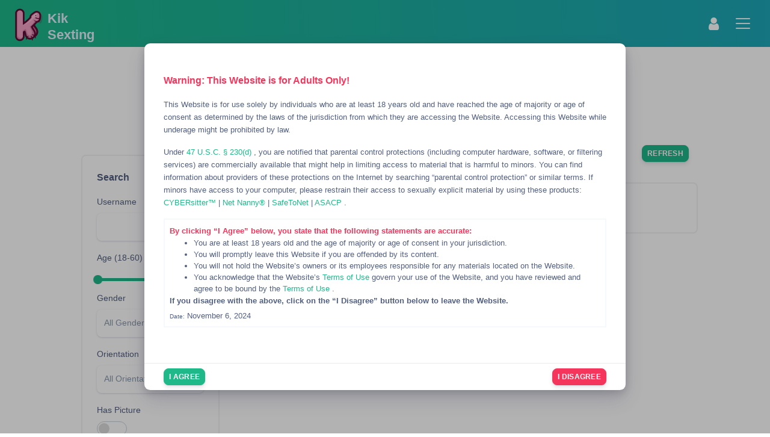

--- FILE ---
content_type: text/html; charset=utf-8
request_url: https://kiksexting.com/list/country/FO
body_size: 7076
content:
<!doctype html>
<html data-n-head-ssr lang="en-US" data-n-head="%7B%22lang%22:%7B%22ssr%22:%22en-US%22%7D%7D">
  <head >
    <title>FO  Kik Sexting Friends | KikSexting</title><meta data-n-head="ssr" charset="utf-8"><meta data-n-head="ssr" name="viewport" content="width=device-width, initial-scale=1, maximum-scale=1, user-scalable=0"><meta data-n-head="ssr" name="apple-mobile-web-app-title" content="SextingFinder"><meta data-n-head="ssr" name="msapplication-TileColor" content="#1eb889"><meta data-n-head="ssr" name="theme-color" content="#ffffff"><meta data-n-head="ssr" data-hid="charset" charset="utf-8"><meta data-n-head="ssr" data-hid="mobile-web-app-capable" name="mobile-web-app-capable" content="yes"><meta data-n-head="ssr" data-hid="apple-mobile-web-app-capable" name="apple-mobile-web-app-capable" content="yes"><meta data-n-head="ssr" data-hid="apple-mobile-web-app-status-bar-style" name="apple-mobile-web-app-status-bar-style" content="default"><meta data-n-head="ssr" data-hid="author" name="author" content="KikSexting"><meta data-n-head="ssr" data-hid="og:type" name="og:type" property="og:type" content="website"><meta data-n-head="ssr" data-hid="og:site_name" name="og:site_name" property="og:site_name" content="KikSexting"><meta data-n-head="ssr" data-hid="twitter:title" name="twitter:title" content="FO  Kik Sexting Friends"><meta data-n-head="ssr" data-hid="og:title" property="og:title" content="FO  Kik Sexting Friends"><meta data-n-head="ssr" data-hid="description" name="description" content="Kik Sexting Usernames from FO  on KikSexting.com!"><meta data-n-head="ssr" data-hid="twitter:description" name="twitter:description" content="Kik Sexting Usernames from FO  on KikSexting.com!"><meta data-n-head="ssr" data-hid="og:description" property="og:description" content="Kik Sexting Usernames from FO  on KikSexting.com!"><meta data-n-head="ssr" data-hid="i18n-og" property="og:locale" content="en_US"><link data-n-head="ssr" rel="icon" type="image/png" sizes="96x96" href="/icons/favicon-96x96.png#?v=3"><link data-n-head="ssr" rel="icon" type="image/svg+xml" href="/favicon.svg"><link data-n-head="ssr" rel="icon" type="image/ico" href="/favicon.ico"><link data-n-head="ssr" rel="apple-touch-icon" sizes="180x180" href="/icons/apple-touch-icon.png#?v=3"><link data-n-head="ssr" data-hid="shortcut-icon" rel="shortcut icon" href="/icons/web-app-manifest-192x192.png"><link data-n-head="ssr" data-hid="apple-touch-icon" rel="apple-touch-icon" href="/icons/web-app-manifest-512x512.png" sizes="384x384"><link data-n-head="ssr" rel="manifest" href="/_nuxt/manifest.4722c6fd.json" data-hid="manifest"><link data-n-head="ssr" data-hid="i18n-alt-en" rel="alternate" href="https://kiksexting.com/list/country/FO" hreflang="en"><link data-n-head="ssr" data-hid="i18n-alt-en-US" rel="alternate" href="https://kiksexting.com/list/country/FO" hreflang="en-US"><link data-n-head="ssr" data-hid="i18n-xd" rel="alternate" href="https://kiksexting.com/list/country/FO" hreflang="x-default"><link data-n-head="ssr" data-hid="i18n-can" rel="canonical" href="https://kiksexting.com/list/country/FO"><script data-n-head="ssr" src="https://www.googletagmanager.com/gtag/js?id=G-L7RJK6XZTF" async></script><link rel="preload" href="/_nuxt/0b328ef.js" as="script"><link rel="preload" href="/_nuxt/25e4b46.js" as="script"><link rel="preload" href="/_nuxt/css/048f53e.css" as="style"><link rel="preload" href="/_nuxt/d741fbc.js" as="script"><link rel="preload" href="/_nuxt/css/ca16ac5.css" as="style"><link rel="preload" href="/_nuxt/4d14d4c.js" as="script"><link rel="preload" href="/_nuxt/css/46d9b05.css" as="style"><link rel="preload" href="/_nuxt/18cfda3.js" as="script"><link rel="preload" href="/_nuxt/93162b8.js" as="script"><link rel="preload" href="/_nuxt/f903b74.js" as="script"><link rel="preload" href="/_nuxt/css/3bb3663.css" as="style"><link rel="preload" href="/_nuxt/2e6b0ee.js" as="script"><link rel="preload" href="/_nuxt/css/0223f6a.css" as="style"><link rel="preload" href="/_nuxt/789ab7c.js" as="script"><link rel="stylesheet" href="/_nuxt/css/048f53e.css"><link rel="stylesheet" href="/_nuxt/css/ca16ac5.css"><link rel="stylesheet" href="/_nuxt/css/46d9b05.css"><link rel="stylesheet" href="/_nuxt/css/3bb3663.css"><link rel="stylesheet" href="/_nuxt/css/0223f6a.css">
  </head>
  <body class="body--light" data-n-head="%7B%22class%22:%7B%22ssr%22:%22body--light%22%7D%7D">
    <div data-server-rendered="true" id="__nuxt"><!----><div id="__layout"><div><header class="header-global" data-v-7ed07954><!----> <!----><!----><!----> <div class="position-relative" data-v-7ed07954><nav class="navbar navbar-main navbar-expand-xxl navbar-dark bg-gradient-primary" data-v-7ed07954><div class="container-fluid"> <a href="/" class="navbar-brand nuxt-link-active"><div class="d-flex align-items-center"><!----> <div class="logo-text logo-text-align mt-auto mb-auto">
              Kik
              <br>
              Sexting
            </div></div></a> <div class="d-flex align-items-center justify-content-center"><li aria-haspopup="true" class="dropdown nav-item d-xxl-none dropdown"><a href="#" data-toggle="dropdown" role="button" class="nav-link dropdown-toggle no-carret pt-2"><i class="fa fa-user text-white" style="font-size:1.5em;"></i></a> <ul class="dropdown-menu dropdown-menu-right"> <a href="/auth/Register" class="dropdown-item">
          Register
        </a> <a href="/auth/Login" class="dropdown-item">
          Login
        </a></ul></li> <button type="button" data-toggle="collapse" data-target="0.29531780443351385" aria-controls="0.29531780443351385" aria-label="Toggle navigation" class="navbar-toggler"><span class="navbar-toggler-icon"></span></button></div>  <div id="0.29531780443351385" class="collapse navbar-collapse"><div class="navbar-collapse-header"><div class="row" data-v-7ed07954><div class="col-6 collapse-brand" data-v-7ed07954><a href="/" class="nuxt-link-active" data-v-7ed07954><div class="d-flex align-items-center" data-v-7ed07954><!----> <div class="logo-text text-dark mt-auto mb-auto" data-v-7ed07954>
                  Kik
                  <br data-v-7ed07954>
                  Sexting
                </div></div></a></div> <div class="col-6 collapse-close" data-v-7ed07954><div class="d-flex justify-content-end align-items-center" data-v-7ed07954><div class="d-inline-block mr-4 mr-sm-5" data-v-263610f4 data-v-7ed07954><div class="toggle-container off bg-light" data-v-263610f4><div class="toggle-circle bg-white" data-v-263610f4><div class="position-relative w-100 h-100" data-v-263610f4><div class="toggle-icon" data-v-263610f4><i class="fa fa-sun-o text-dark" data-v-263610f4></i></div></div></div></div></div> <button type="button" data-toggle="collapse" data-target="#undefined" aria-label="Toggle navigation" class="navbar-toggler no-pop" data-v-7ed07954><span></span> <span></span></button></div></div></div></div>  <ul class="navbar-nav align-items-xxl-center ml-xxl-auto mr-xxl-auto" data-v-7ed07954><li class="nav-item" data-v-7ed07954><a href="/kik-usernames" class="nav-link" data-v-7ed07954><i class="fa fa-list" data-v-7ed07954></i> All
            </a></li> <li aria-haspopup="true" class="dropdown nav-item dropdown" data-v-7ed07954><a href="#" data-toggle="dropdown" role="button" class="nav-link dropdown-toggle" data-v-7ed07954><span class="nav-link-inner--text" data-v-7ed07954><i class="fa fa-venus-mars" data-v-7ed07954></i> Gender
              </span></a> <ul class="dropdown-menu"> <a href="/kik-usernames/gender/Male" class="dropdown-item" data-v-7ed07954><i class="fa fa-mars" data-v-7ed07954></i> Males
            </a> <a href="/kik-usernames/gender/Female" class="dropdown-item" data-v-7ed07954><i class="fa fa-venus" data-v-7ed07954></i> Females
            </a> <a href="/kik-usernames/gender/Transgender" class="dropdown-item" data-v-7ed07954><i class="fa fa-transgender" data-v-7ed07954></i> Transgender
            </a> <a href="/kik-usernames/gender/Other" class="dropdown-item" data-v-7ed07954><i class="fa fa-genderless" data-v-7ed07954></i> Others
            </a></ul></li> <li aria-haspopup="true" class="dropdown nav-item dropdown" data-v-7ed07954><a href="#" data-toggle="dropdown" role="button" class="nav-link dropdown-toggle" data-v-7ed07954><span class="nav-link-inner--text" data-v-7ed07954><i class="fa fa-neuter" data-v-7ed07954></i> Orientation
              </span></a> <ul class="dropdown-menu"> <a href="/kik-usernames/orientation/Gay" class="dropdown-item" data-v-7ed07954><i class="fa fa-mars-double" data-v-7ed07954></i> Gay
            </a> <a href="/kik-usernames/orientation/Lesbian" class="dropdown-item" data-v-7ed07954><i class="fa fa-venus-double" data-v-7ed07954></i> Lesbian
            </a> <a href="/kik-usernames/orientation/Bisexual" class="dropdown-item" data-v-7ed07954><i class="fa fa-mercury" data-v-7ed07954></i> Bisexual
            </a> <a href="/kik-usernames/orientation/Straight" class="dropdown-item" data-v-7ed07954><i class="fa fa-venus-mars" data-v-7ed07954></i> Straight
            </a> <a href="/kik-usernames/orientation/Other" class="dropdown-item" data-v-7ed07954><i class="fa fa-genderless" data-v-7ed07954></i> Others
            </a></ul></li> <!----> <li class="nav-item position-relative" data-v-7ed07954><a href="/kik-usernames/vip" class="nav-link" data-v-7ed07954><i class="fa fa-crown" data-v-7ed07954><svg xmlns="http://www.w3.org/2000/svg" fill="currentColor" width="15px" height="15px" viewBox="0 0 512 512" role="img" data-v-7ed07954><g data-v-7ed07954><path d="M512,152.469c0-21.469-17.422-38.875-38.891-38.875c-21.484,0-38.906,17.406-38.906,38.875   c0,10.5,4.172,20.016,10.938,27c-26.453,54.781-77.016,73.906-116.203,56.594c-34.906-15.438-47.781-59.563-52.141-93.75   c14.234-7.484,23.938-22.391,23.938-39.594C300.734,78.016,280.719,58,256,58c-24.703,0-44.734,20.016-44.734,44.719   c0,17.203,9.703,32.109,23.938,39.594c-4.359,34.188-17.234,78.313-52.141,93.75c-39.188,17.313-89.75-1.813-116.203-56.594   c6.766-6.984,10.938-16.5,10.938-27c0-21.469-17.422-38.875-38.891-38.875C17.422,113.594,0,131,0,152.469   c0,19.781,14.781,36.078,33.875,38.547l44.828,164.078h354.594l44.828-164.078C497.234,188.547,512,172.25,512,152.469z" data-v-7ed07954></path> <path d="M455.016,425.063c0,15.984-12.953,28.938-28.953,28.938H85.938C69.953,454,57,441.047,57,425.063v-2.406   c0-16,12.953-28.953,28.938-28.953h340.125c16,0,28.953,12.953,28.953,28.953V425.063z" data-v-7ed07954></path></g></svg></i>
              VIP
            </a></li> <li class="nav-item" data-v-7ed07954><a href="/groups" class="nav-link" data-v-7ed07954><i class="fa fa-users" data-v-7ed07954></i> Groups
            </a></li> <li class="nav-item" data-v-7ed07954><a href="/kik-nudes" class="nav-link" data-v-7ed07954><i class="fa fa-image" data-v-7ed07954></i> Nudes
            </a></li> <li class="nav-item" data-v-7ed07954><a href="/shop" class="nav-link" data-v-7ed07954><i class="fa fa-shopping-cart" data-v-7ed07954></i> Shop
          </a></li> <li class="nav-item" data-v-7ed07954><a href="https://sextingfinder.com" target="_blank" class="nav-link" data-v-7ed07954><i class="fa fa-check-square-o" data-v-7ed07954></i> Snapchat Sexting
          </a></li>  <li aria-haspopup="true" class="dropdown nav-item dropdown" data-v-7ed07954><a href="#" data-toggle="dropdown" role="button" class="nav-link dropdown-toggle" data-v-7ed07954><i class="fa fa-plus" data-v-7ed07954></i> More
            </a> <ul class="dropdown-menu"> <a href="/countries" class="dropdown-item" data-v-7ed07954><svg viewBox="0 0 16 16" fill="currentColor" class="dropdown-icon" data-v-7ed07954><path d="M8 16s6-5.686 6-10A6 6 0 0 0 2 6c0 4.314 6 10 6 10zm0-7a3 3 0 1 1 0-6 3 3 0 0 1 0 6z" data-v-7ed07954></path></svg>
            Find By Country</a> <a href="/tags" class="dropdown-item" data-v-7ed07954><i class="fa fa-tags" data-v-7ed07954></i> Usernames Tags
          </a> <a href="/medias-tags" class="dropdown-item" data-v-7ed07954><i class="fa fa-tags" data-v-7ed07954></i> Medias Tags
          </a> <a href="/blog" class="dropdown-item" data-v-7ed07954><svg viewBox="0 0 16 16" fill="currentColor" class="dropdown-icon" data-v-7ed07954><path d="M14.5 3a.5.5 0 0 1 .5.5v9a.5.5 0 0 1-.5.5h-13a.5.5 0 0 1-.5-.5v-9a.5.5 0 0 1 .5-.5h13zm-13-1A1.5 1.5 0 0 0 0 3.5v9A1.5 1.5 0 0 0 1.5 14h13a1.5 1.5 0 0 0 1.5-1.5v-9A1.5 1.5 0 0 0 14.5 2h-13z" data-v-7ed07954></path> <path d="M5 8a.5.5 0 0 1 .5-.5h7a.5.5 0 0 1 0 1h-7A.5.5 0 0 1 5 8zm0-2.5a.5.5 0 0 1 .5-.5h7a.5.5 0 0 1 0 1h-7a.5.5 0 0 1-.5-.5zm0 5a.5.5 0 0 1 .5-.5h7a.5.5 0 0 1 0 1h-7a.5.5 0 0 1-.5-.5zm-1-5a.5.5 0 1 1-1 0 .5.5 0 0 1 1 0zM4 8a.5.5 0 1 1-1 0 .5.5 0 0 1 1 0zm0 2.5a.5.5 0 1 1-1 0 .5.5 0 0 1 1 0z" data-v-7ed07954></path></svg>
            Our Blog
          </a> <a href="/help" class="dropdown-item" data-v-7ed07954><svg viewBox="0 0 16 16" fill="currentColor" class="dropdown-icon" data-v-7ed07954><path d="M8 15A7 7 0 1 1 8 1a7 7 0 0 1 0 14zm0 1A8 8 0 1 0 8 0a8 8 0 0 0 0 16z" data-v-7ed07954></path> <path d="M5.255 5.786a.237.237 0 0 0 .241.247h.825c.138 0 .248-.113.266-.25.09-.656.54-1.134 1.342-1.134.686 0 1.314.343 1.314 1.168 0 .635-.374.927-.965 1.371-.673.489-1.206 1.06-1.168 1.987l.003.217a.25.25 0 0 0 .25.246h.811a.25.25 0 0 0 .25-.25v-.105c0-.718.273-.927 1.01-1.486.609-.463 1.244-.977 1.244-2.056 0-1.511-1.276-2.241-2.673-2.241-1.267 0-2.655.59-2.75 2.286zm1.557 5.763c0 .533.425.927 1.01.927.609 0 1.028-.394 1.028-.927 0-.552-.42-.94-1.029-.94-.584 0-1.009.388-1.009.94z" data-v-7ed07954></path></svg>
            Help
          </a></ul></li> <li aria-haspopup="true" class="dropdown nav-item dropdown" data-v-7ed07954><a href="#" data-toggle="dropdown" role="button" class="nav-link dropdown-toggle" data-v-7ed07954><span class="nav-link-inner--text" data-v-7ed07954><i class="fa fa fa-sign-in" data-v-7ed07954></i> Account
              </span></a> <ul class="dropdown-menu"> <a href="/auth/Register" class="dropdown-item" data-v-7ed07954>Register</a> <a href="/auth/Login" class="dropdown-item" data-v-7ed07954>Login</a></ul></li> <li class="nav-item d-none d-xxl-block ml-xxl-4" data-v-7ed07954><a href="/user/submit" class="btn btn-neutral btn-sm btn-icon" data-v-7ed07954><span class="btn-inner--icon" data-v-7ed07954><i class="fa fa-plus mr-2" data-v-7ed07954></i></span> <span class="nav-link-inner--text" data-v-7ed07954>Add Username</span></a></li> <li class="nav-item d-none d-xxl-block ml-xxl-4" data-v-7ed07954><div class="d-inline-block" data-v-263610f4 data-v-7ed07954><div class="toggle-container off bg-light" data-v-263610f4><div class="toggle-circle bg-white" data-v-263610f4><div class="position-relative w-100 h-100" data-v-263610f4><div class="toggle-icon" data-v-263610f4><i class="fa fa-sun-o text-dark" data-v-263610f4></i></div></div></div></div></div></li></ul></div></div></nav></div> <!----> <!----> <!----></header> <div tabindex="-1" role="dialog" id="modal-age-confirmation" class="modal fade no-pop no-pop show d-block dvh-100" style="overflow-y:scroll;"><div class="modal-dialog modal-dialog-centered dvh-100 modal-lg modal-dialog-centered"><div class="modal-content sized-modal-content"><!----> <div class="modal-body sized-modal-body"><div class="py-3" style="font-size:0.8rem!important;"><p class="text-bold text-danger">
      Warning: This Website is for Adults Only!
    </p> <p style="font-size:0.8rem!important;">
      This Website is for use solely by individuals who are at least 18 years old and have reached the age of majority
      or age of consent as determined by the laws of the jurisdiction from which they are accessing the Website.
      Accessing this Website while underage might be prohibited by law.
    </p> <p style="font-size:0.8rem!important;">
      Under
      <a href="https://www.law.cornell.edu/uscode/text/47/230" target="_blank">
        47 U.S.C. § 230(d)
      </a>
      , you are notified that parental control protections (including computer hardware, software, or filtering
      services) are commercially available that might help in limiting access to material that is harmful to minors.
      You can find information about providers of these protections on the Internet by searching “parental control
      protection” or similar terms. If minors have access to your computer, please restrain their access to sexually
      explicit material by using these products:
      <a href="https://cybersitter.27labs.com/" target="_blank">
        CYBERsitter™
      </a>
      |
      <a href="http://www.netnanny.com/" target="_blank">
        Net Nanny®
      </a>
      |
      <a href="https://safetonet.com/" target="_blank">
        SafeToNet
      </a>
      |
      <a href="http://www.asacp.org/" target="_blank">
        ASACP
      </a>
      .
    </p> <div class="border p-2 mb-3"><p class="text-bold text-danger mb-0" style="font-size:0.8rem!important;">
        By clicking “I Agree” below, you state that the following statements are accurate:
      </p> <ul class="mb-0"><li>
          You are at least 18 years old and the age of majority or age of consent in your jurisdiction.
        </li> <li>
          You will promptly leave this Website if you are offended by its content.
        </li> <li>
          You will not hold the Website’s owners or its employees responsible for any materials located on the
          Website.
        </li> <li>
          You acknowledge that the Website’s
          <a href="/terms" target="_blank">
            Terms of Use
          </a>
          govern your use of the Website, and you have reviewed and agree to be bound by the
          <a href="/terms" target="_blank">
            Terms of Use
          </a>
          .
        </li></ul> <p class="text-bold mb-1" style="font-size:0.8rem!important;">
        If you disagree with the above, click on the “I Disagree” button below to leave the Website.
      </p> <p class="mb-0" style="font-size:0.8rem!important;"><small>Date:</small> November 6, 2024</p></div></div> </div> <div class="modal-footer py-2"><div class="w-100 d-flex justify-content-between align-items-cente position-relative"><button type="button" class="btn mr-4 btn-primary btn-sm"><!----> <!----> <!----> 
        I Agree
       <!----></button> <a type="" href="https://google.com" class="btn ml-4 btn-danger btn-sm"><!----> <!----> <!----> 
        I Disagree
       <!----></a></div></div></div></div></div> <!----> <div class="container mt-5"><!----> <!----> <div class="row"><!----> <div class="col-lg-3 col-xs-12 mt-3 position-relative"><button type="button" class="btn d-lg-none mb-3 position-absolute top-0 end-0 btn-primary btn-sm" style="top:0;right:0;margin-right:15px;"><!----> <!----> <!----> 
      Refresh
     <!----></button> <div><button type="button" class="btn mb-3 btn-primary btn-sm"><!----> <!----> <!----> 
    Show Search
   <!----></button> <div hidden="hidden" class="card"><!----> <div class="card-body"><div class="card-title"><b>
        Search
      </b> <form><div class="row"><!----> <!----> <div class="col-12"><div class="form-group mb-3 mt-3 has-label"><label>
      Username
      <!----></label> <!----> <input type="text" aria-describedby="addon-right addon-left" value="" class="form-control form-control-alternative"> <!---->  <!----></div></div> <div class="col-12"><div class="form-group mb-3 has-label"><label>
      Age (18-60)
      <!----></label> <!----> <div class="input-slider-container"><div class="input-slider slider-"></div></div> <!---->  <!----></div></div> <div class="col-6 col-lg-12"><div class="form-group has-label"><label>
      Gender
      <!----></label> <!----> <select class="form-control form-control-alternative custom-select"><option value="">All Genders</option><option value="Male">Male</option><option value="Female">Female</option><option value="Transgender">Transgender</option><option value="Other">Other</option></select> <!---->  <!----></div></div> <div class="col-6 col-lg-12"><div class="form-group has-label"><label>
      Orientation
      <!----></label> <!----> <select class="form-control form-control-alternative custom-select"><option value="">All Orientations</option><option value="Gay">Gay</option><option value="Lesbian">Lesbian</option><option value="Bisexual">Bisexual</option><option value="Straight">Straight</option><option value="Other">Other</option></select> <!---->  <!----></div></div> <!----> <!----> <div class="col-6 col-lg-12"><div class="form-group has-label"><label>
      Has Picture
      <!----></label> <!----> <label class="custom-toggle" style="display:block;"><input type="checkbox"> <span class="custom-toggle-slider rounded-circle"></span></label> <!---->  <!----></div></div> <div class="col-6 col-lg-12"><div class="form-group has-label"><label>
      Is VIP
      <!----></label> <!----> <div><label class="custom-toggle" style="display:block;"><input type="checkbox"> <span class="custom-toggle-slider rounded-circle"></span></label></div> <!---->  <!----></div></div> <!----> <div class="col-12 text-center"><button type="submit" class="btn my-4 btn-primary"><!----> <!----> <!----> 
              Search
             <!----></button></div></div></form> <div data-fetch-key="popular-tags:username:10:default" class="popular-tags mt-4" data-v-d92d14ec><h2 class="h6 text-uppercase text-muted mb-2" data-v-d92d14ec>
    Popular tags
  </h2> <div class="d-flex flex-wrap" data-v-d92d14ec><a href="/list/tag/%23sexting" title="#sexting" class="mr-2 mb-2" data-v-d92d14ec><span class="badge badge-primary" data-v-d92d14ec>#sexting</span></a><a href="/list/tag/%23horny" title="#horny" class="mr-2 mb-2" data-v-d92d14ec><span class="badge badge-primary" data-v-d92d14ec>#horny</span></a><a href="/list/tag/%23nudes" title="#nudes" class="mr-2 mb-2" data-v-d92d14ec><span class="badge badge-primary" data-v-d92d14ec>#nudes</span></a><a href="/list/tag/%23trade" title="#trade" class="mr-2 mb-2" data-v-d92d14ec><span class="badge badge-primary" data-v-d92d14ec>#trade</span></a><a href="/list/tag/Kik%20sexting" title="Kik sexting" class="mr-2 mb-2" data-v-d92d14ec><span class="badge badge-primary" data-v-d92d14ec>Kik sexting</span></a><a href="/list/tag/Free%20nudes" title="Free nudes" class="mr-2 mb-2" data-v-d92d14ec><span class="badge badge-primary" data-v-d92d14ec>Free nudes</span></a><a href="/list/tag/Submissive" title="Submissive" class="mr-2 mb-2" data-v-d92d14ec><span class="badge badge-primary" data-v-d92d14ec>Submissive</span></a><a href="/list/tag/%23fun" title="#fun" class="mr-2 mb-2" data-v-d92d14ec><span class="badge badge-primary" data-v-d92d14ec>#fun</span></a><a href="/list/tag/Young" title="Young" class="mr-2 mb-2" data-v-d92d14ec><span class="badge badge-primary" data-v-d92d14ec>Young</span></a><a href="/list/tag/Free" title="Free" class="mr-2 mb-2" data-v-d92d14ec><span class="badge badge-primary" data-v-d92d14ec>Free</span></a></div> <!----></div></div></div> <!----> <!----></div></div></div> <div class="col-lg-9 col-xs-12"><div class="w-100 d-flex justify-content-end"><button type="button" class="btn mb-2 d-none d-lg-flex btn-primary btn-sm"><!----> <!----> <!----> 
        Refresh
       <!----></button></div> <h1 class="h5 mx-none row mb-0 justify-content-center align-items-center"><!---->FO  Sexting Usernames<!----></h1> <div class="row"><!----> <div class="col-12 card"><div class="card-body"><h5>It looks like there’s no username matching your search!</h5></div></div> <div class="col-12 mt-4 mx-auto d-block"><!----> <ul class="pagination pagination-lg justify-content-center mt-4 no-pop"><!----> <li class="page-item pagination-next"><span aria-label="Next" class="page-link"><span aria-hidden="true" style="font-size: 25px;">»</span> <span class="sr-only">Next</span></span></li></ul></div></div></div> <!----></div> <!----></div> <div><div id="pagetop" class="bg-primary rounded-circle text-white" style="display:none;"><svg xmlns="http://www.w3.org/2000/svg" width="48" height="48" viewBox="0 0 24 24" fill="none" stroke="currentColor" stroke-width="1" stroke-linecap="square" stroke-linejoin="arcs"><path d="M18 15l-6-6-6 6"></path></svg></div> <footer class="footer has-cards"><div class="container"><!----> <div class="footer-meta"></div> <ul class="nav nav-footer justify-content-center"><li class="nav-item"><a href="/policy/acceptable-use" target="_blank" class="nav-link">
            AUP
          </a></li> <li class="nav-item"><a href="/policy/dmca" target="_blank" class="nav-link">
            DMCA
          </a></li> <li class="nav-item"><a href="/policy/privacy" target="_blank" class="nav-link">
            Privacy
          </a></li> <li class="nav-item"><a href="/terms" target="_blank" class="nav-link">
            Terms
          </a></li> <li class="nav-item"><a href="/policy/2257-compliance-statement" target="_blank" class="nav-link">
            2257
          </a></li> <li class="nav-item"><a href="/help" class="nav-link">
            Help
          </a></li></ul> <div class="nav copyright justify-content-center">
        © 2023 - 2026 
        <a href="/" class="nuxt-link-active">KikSexting</a></div> <div class="nav justify-content-center">We are in no way affiliated or endorsed by Kik Interactive Inc.’</div></div></footer></div> <!----></div></div></div><script>window.__NUXT__=(function(a,b,c,d){return {layout:"default",data:[{APP_IS:"ks",hasAppFilter:a,hidenInputs:["country_code"],type_template:"country",canonicalUrl:"https:\u002F\u002Fkiksexting.com\u002Flist\u002Fcountry\u002Ffo",type:"FO ",pageTitle:"FO  Sexting Usernames",query:{hottest:a,has_promotion:a,has_media:a,min_age:18,max_age:60,type:b,app:b,gender:b,orientation:b,country_code:"FO",username:b,tags:[],perPage:30,page:1},loadingUsernames:a,usernames:[],swipesEnabled:a,modalSwipesPopup:a,showApp:d}],fetch:{"popular-tags:username:10:default":{items:[{key:302,value:"#sexting"},{key:301,value:"#horny"},{key:306,value:"#nudes"},{key:310,value:"#trade"},{key:155,value:"Kik sexting"},{key:3,value:"Free nudes"},{key:220,value:"Submissive"},{key:348,value:"#fun"},{key:9,value:"Young"},{key:162,value:"Free"}],error:a}},error:c,state:{ad:{ads:[],loading:a,orientation:b,city:b},ageAuth:{isRequired:a,isVerified:a,countryCode:"US",regionCode:"OH",locationCode:"BOT"},alert:{alerts:[],loading:a},modals:{maxUsernameModal:a,notEnoughTopUpModal:a,modalAnnouncement:a,modalClosestUsers:a},i18n:{routeParams:{}},auth:{user:c,loggedIn:a,strategy:"local"}},serverRendered:d,routePath:"\u002Flist\u002Fcountry\u002FFO",config:{_app:{basePath:"\u002F",assetsPath:"\u002F_nuxt\u002F",cdnURL:c}},__i18n:{langs:{}}}}(false,"",null,true));</script><script src="/_nuxt/0b328ef.js" defer></script><script src="/_nuxt/18cfda3.js" defer></script><script src="/_nuxt/93162b8.js" defer></script><script src="/_nuxt/f903b74.js" defer></script><script src="/_nuxt/2e6b0ee.js" defer></script><script src="/_nuxt/789ab7c.js" defer></script><script src="/_nuxt/25e4b46.js" defer></script><script src="/_nuxt/d741fbc.js" defer></script><script src="/_nuxt/4d14d4c.js" defer></script>
  <script defer src="https://static.cloudflareinsights.com/beacon.min.js/vcd15cbe7772f49c399c6a5babf22c1241717689176015" integrity="sha512-ZpsOmlRQV6y907TI0dKBHq9Md29nnaEIPlkf84rnaERnq6zvWvPUqr2ft8M1aS28oN72PdrCzSjY4U6VaAw1EQ==" data-cf-beacon='{"version":"2024.11.0","token":"e8213f94f89745ef8f90e88b4fc1f829","r":1,"server_timing":{"name":{"cfCacheStatus":true,"cfEdge":true,"cfExtPri":true,"cfL4":true,"cfOrigin":true,"cfSpeedBrain":true},"location_startswith":null}}' crossorigin="anonymous"></script>
</body>
</html>


--- FILE ---
content_type: text/css; charset=UTF-8
request_url: https://kiksexting.com/_nuxt/css/ca16ac5.css
body_size: 43248
content:
.nuxt-progress{position:fixed;top:0;left:0;right:0;height:2px;width:0;opacity:1;transition:width .1s,opacity .4s;background-color:#fff;z-index:999999}.nuxt-progress.nuxt-progress-notransition{transition:none}.nuxt-progress-failed{background-color:red}
/*!

=========================================================
* Argon Design System - v1.0.0
=========================================================

* Product Page: https://www.creative-tim.com/product/argon-design-system
* Copyright 2018 Creative Tim (https://www.creative-tim.com)
* Licensed under MIT (https://github.com/creativetimofficial/argon-design-system/blob/master/LICENSE.md)

* Coded by www.creative-tim.com

=========================================================

* The above copyright notice and this permission notice shall be included in all copies or substantial portions of the Software.

*/:root{--blue:#5e72e4;--indigo:#5603ad;--purple:#8965e0;--pink:#f3a4b5;--red:#f5365c;--orange:#fb6340;--yellow:#ffd600;--green:#2dce89;--teal:#20c997;--cyan:#2bffc6;--gray:#8898aa;--gray-dark:#32325d;--light:#ced4da;--lighter:#e9ecef;--primary:#1eb889;--secondary:#f4f5f7;--success:#2dce89;--info:#20c997;--warning:#fb6340;--danger:#f5365c;--light:#adb5bd;--dark:#212529;--default:#103624;--white:#fff;--neutral:#fff;--darker:#000;--breakpoint-xs:0;--breakpoint-xm:300px;--breakpoint-sm:576px;--breakpoint-md:768px;--breakpoint-lg:992px;--breakpoint-xl:1200px;--breakpoint-xxl:1550px;--font-family-sans-serif:-apple-system,BlinkMacSystemFont,"Segoe UI",Roboto,"Helvetica Neue",Arial,sans-serif,"Apple Color Emoji","Segoe UI Emoji","Segoe UI Symbol","Noto Color Emoji";--font-family-monospace:SFMono-Regular,Menlo,Monaco,Consolas,"Liberation Mono","Courier New",monospace}*,:after,:before{box-sizing:border-box}html{font-family:sans-serif;line-height:1.15;-webkit-text-size-adjust:100%;-ms-text-size-adjust:100%;-webkit-tap-highlight-color:rgba(0,0,0,0)}article,aside,figcaption,figure,footer,header,hgroup,main,nav,section{display:block}body{margin:0;font-weight:400;text-align:left}[tabindex="-1"]:focus{outline:0!important}hr{box-sizing:content-box;height:0;overflow:visible}h1,h2,h3,h4,h5,h6{margin-top:0;margin-bottom:.5rem}p{margin-top:0;margin-bottom:1rem}abbr[data-original-title],abbr[title]{text-decoration:underline;-webkit-text-decoration:underline dotted;text-decoration:underline dotted;cursor:help;border-bottom:0}address{font-style:normal;line-height:inherit}address,dl,ol,ul{margin-bottom:1rem}dl,ol,ul{margin-top:0}ol ol,ol ul,ul ol,ul ul{margin-bottom:0}dt{font-weight:600}dd{margin-bottom:.5rem;margin-left:0}blockquote{margin:0 0 1rem}dfn{font-style:italic}b,strong{font-weight:bolder}small{font-size:80%}sub,sup{position:relative;font-size:75%;line-height:0;vertical-align:baseline}sub{bottom:-.25em}sup{top:-.5em}a{color:#1eb889;text-decoration:none;background-color:transparent;-webkit-text-decoration-skip:objects}a:hover{color:#137658;text-decoration:none}a:not([href]):not([tabindex]),a:not([href]):not([tabindex]):focus,a:not([href]):not([tabindex]):hover{color:inherit;text-decoration:none}a:not([href]):not([tabindex]):focus{outline:0}code,kbd,pre,samp{font-family:SFMono-Regular,Menlo,Monaco,Consolas,Liberation Mono,Courier New,monospace;font-size:1em}pre{margin-top:0;margin-bottom:1rem;overflow:auto;-ms-overflow-style:scrollbar}figure{margin:0 0 1rem}img{border-style:none}img,svg{vertical-align:middle}svg{overflow:hidden}table{border-collapse:collapse}caption{padding-top:1rem;padding-bottom:1rem;color:#8898aa;text-align:left;caption-side:bottom}th{text-align:inherit}label{display:inline-block;margin-bottom:.5rem}button{border-radius:0}button:focus{outline:1px dotted;outline:5px auto -webkit-focus-ring-color}button,input,optgroup,select,textarea{margin:0;font-family:inherit;font-size:inherit;line-height:inherit}button,input{overflow:visible}button,select{text-transform:none}[type=reset],[type=submit],button,html [type=button]{-webkit-appearance:button}[type=button]::-moz-focus-inner,[type=reset]::-moz-focus-inner,[type=submit]::-moz-focus-inner,button::-moz-focus-inner{padding:0;border-style:none}input[type=checkbox],input[type=radio]{box-sizing:border-box;padding:0}input[type=date],input[type=datetime-local],input[type=month],input[type=time]{-webkit-appearance:listbox}textarea{overflow:auto;resize:vertical}fieldset{min-width:0;padding:0;margin:0;border:0}legend{display:block;width:100%;max-width:100%;padding:0;margin-bottom:.5rem;font-size:1.5rem;line-height:inherit;color:inherit;white-space:normal}progress{vertical-align:baseline}[type=number]::-webkit-inner-spin-button,[type=number]::-webkit-outer-spin-button{height:auto}[type=search]{outline-offset:-2px;-webkit-appearance:none}[type=search]::-webkit-search-cancel-button,[type=search]::-webkit-search-decoration{-webkit-appearance:none}::-webkit-file-upload-button{font:inherit;-webkit-appearance:button}output{display:inline-block}summary{display:list-item;cursor:pointer}template{display:none}[hidden]{display:none!important}.h1,.h2,.h3,.h4,.h5,.h6,h1,h2,h3,h4,h5,h6{margin-bottom:.5rem;font-family:Open Sans,sans-serif;font-weight:400;line-height:1.3;color:#32325d}.h1,h1{font-size:2.5rem}.h2,h2{font-size:2rem}.h3,h3{font-size:1.75rem}.h4,h4{font-size:1.5rem}.h5,h5{font-size:1.25rem}.h6,h6{font-size:1rem}.display-1{font-size:3.3rem}.display-1,.display-2{font-weight:600;line-height:1.3}.display-2{font-size:2.75rem}.display-3{font-size:2.1875rem}.display-3,.display-4{font-weight:600;line-height:1.3}.display-4{font-size:1.6275rem}hr{margin-top:2rem;margin-bottom:2rem;border:0;border-top:.1rem solid rgba(0,0,0,.1)}.small,small{font-size:80%;font-weight:400}.mark,mark{padding:.2em;background-color:#fcf8e3}.list-inline,.list-unstyled{padding-left:0;list-style:none}.list-inline-item{display:inline-block}.list-inline-item:not(:last-child){margin-right:.5rem}.initialism{font-size:90%;text-transform:uppercase}.blockquote{margin-bottom:1rem;font-size:1.25rem}.blockquote-footer{display:block;font-size:80%;color:#8898aa}.blockquote-footer:before{content:"\2014 \00A0"}.img-fluid,.img-thumbnail{max-width:100%;height:auto}.img-thumbnail{padding:.25rem;background-color:#fff;border:.1rem solid #dee2e6;border-radius:.5rem;box-shadow:0 1px 2px rgba(0,0,0,.075)}.figure{display:inline-block}.figure-img{margin-bottom:.5rem;line-height:1}.figure-caption{font-size:90%;color:#8898aa}code{font-size:87.5%;color:#f3a4b5;word-break:break-word}a>code{color:inherit}kbd{padding:.2rem .4rem;font-size:87.5%;color:#fff;background-color:#212529;border-radius:.4rem;box-shadow:inset 0 -.1rem 0 rgba(0,0,0,.25)}kbd kbd{padding:0;font-size:100%;font-weight:600;box-shadow:none}pre{display:block;font-size:87.5%;color:#212529}pre code{font-size:inherit;color:inherit;word-break:normal}.pre-scrollable{max-height:340px;overflow-y:scroll}.container{width:100%;padding-right:15px;padding-left:15px;margin-right:auto;margin-left:auto}@media (min-width:300px){.container{max-width:520px}}@media (min-width:576px){.container{max-width:540px}}@media (min-width:768px){.container{max-width:720px}}@media (min-width:992px){.container{max-width:960px}}@media (min-width:1200px){.container{max-width:1040px}}.container-fluid{width:100%;padding-right:15px;padding-left:15px;margin-right:auto;margin-left:auto}.row{display:flex;flex-wrap:wrap;margin-right:-15px;margin-left:-15px}.no-gutters{margin-right:0;margin-left:0}.no-gutters>.col,.no-gutters>[class*=col-]{padding-right:0;padding-left:0}.col,.col-1,.col-2,.col-3,.col-4,.col-5,.col-6,.col-7,.col-8,.col-9,.col-10,.col-11,.col-12,.col-auto,.col-lg,.col-lg-1,.col-lg-2,.col-lg-3,.col-lg-4,.col-lg-5,.col-lg-6,.col-lg-7,.col-lg-8,.col-lg-9,.col-lg-10,.col-lg-11,.col-lg-12,.col-lg-auto,.col-md,.col-md-1,.col-md-2,.col-md-3,.col-md-4,.col-md-5,.col-md-6,.col-md-7,.col-md-8,.col-md-9,.col-md-10,.col-md-11,.col-md-12,.col-md-auto,.col-sm,.col-sm-1,.col-sm-2,.col-sm-3,.col-sm-4,.col-sm-5,.col-sm-6,.col-sm-7,.col-sm-8,.col-sm-9,.col-sm-10,.col-sm-11,.col-sm-12,.col-sm-auto,.col-xl,.col-xl-1,.col-xl-2,.col-xl-3,.col-xl-4,.col-xl-5,.col-xl-6,.col-xl-7,.col-xl-8,.col-xl-9,.col-xl-10,.col-xl-11,.col-xl-12,.col-xl-auto,.col-xm,.col-xm-1,.col-xm-2,.col-xm-3,.col-xm-4,.col-xm-5,.col-xm-6,.col-xm-7,.col-xm-8,.col-xm-9,.col-xm-10,.col-xm-11,.col-xm-12,.col-xm-auto,.col-xxl,.col-xxl-1,.col-xxl-2,.col-xxl-3,.col-xxl-4,.col-xxl-5,.col-xxl-6,.col-xxl-7,.col-xxl-8,.col-xxl-9,.col-xxl-10,.col-xxl-11,.col-xxl-12,.col-xxl-auto{position:relative;width:100%;min-height:1px;padding-right:15px;padding-left:15px}.col{flex-basis:0;flex-grow:1;max-width:100%}.col-auto{flex:0 0 auto;width:auto;max-width:none}.col-1{flex:0 0 8.33333%;max-width:8.33333%}.col-2{flex:0 0 16.66667%;max-width:16.66667%}.col-3{flex:0 0 25%;max-width:25%}.col-4{flex:0 0 33.33333%;max-width:33.33333%}.col-5{flex:0 0 41.66667%;max-width:41.66667%}.col-6{flex:0 0 50%;max-width:50%}.col-7{flex:0 0 58.33333%;max-width:58.33333%}.col-8{flex:0 0 66.66667%;max-width:66.66667%}.col-9{flex:0 0 75%;max-width:75%}.col-10{flex:0 0 83.33333%;max-width:83.33333%}.col-11{flex:0 0 91.66667%;max-width:91.66667%}.col-12{flex:0 0 100%;max-width:100%}.order-first{order:-1}.order-last{order:13}.order-0{order:0}.order-1{order:1}.order-2{order:2}.order-3{order:3}.order-4{order:4}.order-5{order:5}.order-6{order:6}.order-7{order:7}.order-8{order:8}.order-9{order:9}.order-10{order:10}.order-11{order:11}.order-12{order:12}.offset-1{margin-left:8.33333%}.offset-2{margin-left:16.66667%}.offset-3{margin-left:25%}.offset-4{margin-left:33.33333%}.offset-5{margin-left:41.66667%}.offset-6{margin-left:50%}.offset-7{margin-left:58.33333%}.offset-8{margin-left:66.66667%}.offset-9{margin-left:75%}.offset-10{margin-left:83.33333%}.offset-11{margin-left:91.66667%}@media (min-width:300px){.col-xm{flex-basis:0;flex-grow:1;max-width:100%}.col-xm-auto{flex:0 0 auto;width:auto;max-width:none}.col-xm-1{flex:0 0 8.33333%;max-width:8.33333%}.col-xm-2{flex:0 0 16.66667%;max-width:16.66667%}.col-xm-3{flex:0 0 25%;max-width:25%}.col-xm-4{flex:0 0 33.33333%;max-width:33.33333%}.col-xm-5{flex:0 0 41.66667%;max-width:41.66667%}.col-xm-6{flex:0 0 50%;max-width:50%}.col-xm-7{flex:0 0 58.33333%;max-width:58.33333%}.col-xm-8{flex:0 0 66.66667%;max-width:66.66667%}.col-xm-9{flex:0 0 75%;max-width:75%}.col-xm-10{flex:0 0 83.33333%;max-width:83.33333%}.col-xm-11{flex:0 0 91.66667%;max-width:91.66667%}.col-xm-12{flex:0 0 100%;max-width:100%}.order-xm-first{order:-1}.order-xm-last{order:13}.order-xm-0{order:0}.order-xm-1{order:1}.order-xm-2{order:2}.order-xm-3{order:3}.order-xm-4{order:4}.order-xm-5{order:5}.order-xm-6{order:6}.order-xm-7{order:7}.order-xm-8{order:8}.order-xm-9{order:9}.order-xm-10{order:10}.order-xm-11{order:11}.order-xm-12{order:12}.offset-xm-0{margin-left:0}.offset-xm-1{margin-left:8.33333%}.offset-xm-2{margin-left:16.66667%}.offset-xm-3{margin-left:25%}.offset-xm-4{margin-left:33.33333%}.offset-xm-5{margin-left:41.66667%}.offset-xm-6{margin-left:50%}.offset-xm-7{margin-left:58.33333%}.offset-xm-8{margin-left:66.66667%}.offset-xm-9{margin-left:75%}.offset-xm-10{margin-left:83.33333%}.offset-xm-11{margin-left:91.66667%}}@media (min-width:576px){.col-sm{flex-basis:0;flex-grow:1;max-width:100%}.col-sm-auto{flex:0 0 auto;width:auto;max-width:none}.col-sm-1{flex:0 0 8.33333%;max-width:8.33333%}.col-sm-2{flex:0 0 16.66667%;max-width:16.66667%}.col-sm-3{flex:0 0 25%;max-width:25%}.col-sm-4{flex:0 0 33.33333%;max-width:33.33333%}.col-sm-5{flex:0 0 41.66667%;max-width:41.66667%}.col-sm-6{flex:0 0 50%;max-width:50%}.col-sm-7{flex:0 0 58.33333%;max-width:58.33333%}.col-sm-8{flex:0 0 66.66667%;max-width:66.66667%}.col-sm-9{flex:0 0 75%;max-width:75%}.col-sm-10{flex:0 0 83.33333%;max-width:83.33333%}.col-sm-11{flex:0 0 91.66667%;max-width:91.66667%}.col-sm-12{flex:0 0 100%;max-width:100%}.order-sm-first{order:-1}.order-sm-last{order:13}.order-sm-0{order:0}.order-sm-1{order:1}.order-sm-2{order:2}.order-sm-3{order:3}.order-sm-4{order:4}.order-sm-5{order:5}.order-sm-6{order:6}.order-sm-7{order:7}.order-sm-8{order:8}.order-sm-9{order:9}.order-sm-10{order:10}.order-sm-11{order:11}.order-sm-12{order:12}.offset-sm-0{margin-left:0}.offset-sm-1{margin-left:8.33333%}.offset-sm-2{margin-left:16.66667%}.offset-sm-3{margin-left:25%}.offset-sm-4{margin-left:33.33333%}.offset-sm-5{margin-left:41.66667%}.offset-sm-6{margin-left:50%}.offset-sm-7{margin-left:58.33333%}.offset-sm-8{margin-left:66.66667%}.offset-sm-9{margin-left:75%}.offset-sm-10{margin-left:83.33333%}.offset-sm-11{margin-left:91.66667%}}@media (min-width:768px){.col-md{flex-basis:0;flex-grow:1;max-width:100%}.col-md-auto{flex:0 0 auto;width:auto;max-width:none}.col-md-1{flex:0 0 8.33333%;max-width:8.33333%}.col-md-2{flex:0 0 16.66667%;max-width:16.66667%}.col-md-3{flex:0 0 25%;max-width:25%}.col-md-4{flex:0 0 33.33333%;max-width:33.33333%}.col-md-5{flex:0 0 41.66667%;max-width:41.66667%}.col-md-6{flex:0 0 50%;max-width:50%}.col-md-7{flex:0 0 58.33333%;max-width:58.33333%}.col-md-8{flex:0 0 66.66667%;max-width:66.66667%}.col-md-9{flex:0 0 75%;max-width:75%}.col-md-10{flex:0 0 83.33333%;max-width:83.33333%}.col-md-11{flex:0 0 91.66667%;max-width:91.66667%}.col-md-12{flex:0 0 100%;max-width:100%}.order-md-first{order:-1}.order-md-last{order:13}.order-md-0{order:0}.order-md-1{order:1}.order-md-2{order:2}.order-md-3{order:3}.order-md-4{order:4}.order-md-5{order:5}.order-md-6{order:6}.order-md-7{order:7}.order-md-8{order:8}.order-md-9{order:9}.order-md-10{order:10}.order-md-11{order:11}.order-md-12{order:12}.offset-md-0{margin-left:0}.offset-md-1{margin-left:8.33333%}.offset-md-2{margin-left:16.66667%}.offset-md-3{margin-left:25%}.offset-md-4{margin-left:33.33333%}.offset-md-5{margin-left:41.66667%}.offset-md-6{margin-left:50%}.offset-md-7{margin-left:58.33333%}.offset-md-8{margin-left:66.66667%}.offset-md-9{margin-left:75%}.offset-md-10{margin-left:83.33333%}.offset-md-11{margin-left:91.66667%}}@media (min-width:992px){.col-lg{flex-basis:0;flex-grow:1;max-width:100%}.col-lg-auto{flex:0 0 auto;width:auto;max-width:none}.col-lg-1{flex:0 0 8.33333%;max-width:8.33333%}.col-lg-2{flex:0 0 16.66667%;max-width:16.66667%}.col-lg-3{flex:0 0 25%;max-width:25%}.col-lg-4{flex:0 0 33.33333%;max-width:33.33333%}.col-lg-5{flex:0 0 41.66667%;max-width:41.66667%}.col-lg-6{flex:0 0 50%;max-width:50%}.col-lg-7{flex:0 0 58.33333%;max-width:58.33333%}.col-lg-8{flex:0 0 66.66667%;max-width:66.66667%}.col-lg-9{flex:0 0 75%;max-width:75%}.col-lg-10{flex:0 0 83.33333%;max-width:83.33333%}.col-lg-11{flex:0 0 91.66667%;max-width:91.66667%}.col-lg-12{flex:0 0 100%;max-width:100%}.order-lg-first{order:-1}.order-lg-last{order:13}.order-lg-0{order:0}.order-lg-1{order:1}.order-lg-2{order:2}.order-lg-3{order:3}.order-lg-4{order:4}.order-lg-5{order:5}.order-lg-6{order:6}.order-lg-7{order:7}.order-lg-8{order:8}.order-lg-9{order:9}.order-lg-10{order:10}.order-lg-11{order:11}.order-lg-12{order:12}.offset-lg-0{margin-left:0}.offset-lg-1{margin-left:8.33333%}.offset-lg-2{margin-left:16.66667%}.offset-lg-3{margin-left:25%}.offset-lg-4{margin-left:33.33333%}.offset-lg-5{margin-left:41.66667%}.offset-lg-6{margin-left:50%}.offset-lg-7{margin-left:58.33333%}.offset-lg-8{margin-left:66.66667%}.offset-lg-9{margin-left:75%}.offset-lg-10{margin-left:83.33333%}.offset-lg-11{margin-left:91.66667%}}@media (min-width:1200px){.col-xl{flex-basis:0;flex-grow:1;max-width:100%}.col-xl-auto{flex:0 0 auto;width:auto;max-width:none}.col-xl-1{flex:0 0 8.33333%;max-width:8.33333%}.col-xl-2{flex:0 0 16.66667%;max-width:16.66667%}.col-xl-3{flex:0 0 25%;max-width:25%}.col-xl-4{flex:0 0 33.33333%;max-width:33.33333%}.col-xl-5{flex:0 0 41.66667%;max-width:41.66667%}.col-xl-6{flex:0 0 50%;max-width:50%}.col-xl-7{flex:0 0 58.33333%;max-width:58.33333%}.col-xl-8{flex:0 0 66.66667%;max-width:66.66667%}.col-xl-9{flex:0 0 75%;max-width:75%}.col-xl-10{flex:0 0 83.33333%;max-width:83.33333%}.col-xl-11{flex:0 0 91.66667%;max-width:91.66667%}.col-xl-12{flex:0 0 100%;max-width:100%}.order-xl-first{order:-1}.order-xl-last{order:13}.order-xl-0{order:0}.order-xl-1{order:1}.order-xl-2{order:2}.order-xl-3{order:3}.order-xl-4{order:4}.order-xl-5{order:5}.order-xl-6{order:6}.order-xl-7{order:7}.order-xl-8{order:8}.order-xl-9{order:9}.order-xl-10{order:10}.order-xl-11{order:11}.order-xl-12{order:12}.offset-xl-0{margin-left:0}.offset-xl-1{margin-left:8.33333%}.offset-xl-2{margin-left:16.66667%}.offset-xl-3{margin-left:25%}.offset-xl-4{margin-left:33.33333%}.offset-xl-5{margin-left:41.66667%}.offset-xl-6{margin-left:50%}.offset-xl-7{margin-left:58.33333%}.offset-xl-8{margin-left:66.66667%}.offset-xl-9{margin-left:75%}.offset-xl-10{margin-left:83.33333%}.offset-xl-11{margin-left:91.66667%}}@media (min-width:1550px){.col-xxl{flex-basis:0;flex-grow:1;max-width:100%}.col-xxl-auto{flex:0 0 auto;width:auto;max-width:none}.col-xxl-1{flex:0 0 8.33333%;max-width:8.33333%}.col-xxl-2{flex:0 0 16.66667%;max-width:16.66667%}.col-xxl-3{flex:0 0 25%;max-width:25%}.col-xxl-4{flex:0 0 33.33333%;max-width:33.33333%}.col-xxl-5{flex:0 0 41.66667%;max-width:41.66667%}.col-xxl-6{flex:0 0 50%;max-width:50%}.col-xxl-7{flex:0 0 58.33333%;max-width:58.33333%}.col-xxl-8{flex:0 0 66.66667%;max-width:66.66667%}.col-xxl-9{flex:0 0 75%;max-width:75%}.col-xxl-10{flex:0 0 83.33333%;max-width:83.33333%}.col-xxl-11{flex:0 0 91.66667%;max-width:91.66667%}.col-xxl-12{flex:0 0 100%;max-width:100%}.order-xxl-first{order:-1}.order-xxl-last{order:13}.order-xxl-0{order:0}.order-xxl-1{order:1}.order-xxl-2{order:2}.order-xxl-3{order:3}.order-xxl-4{order:4}.order-xxl-5{order:5}.order-xxl-6{order:6}.order-xxl-7{order:7}.order-xxl-8{order:8}.order-xxl-9{order:9}.order-xxl-10{order:10}.order-xxl-11{order:11}.order-xxl-12{order:12}.offset-xxl-0{margin-left:0}.offset-xxl-1{margin-left:8.33333%}.offset-xxl-2{margin-left:16.66667%}.offset-xxl-3{margin-left:25%}.offset-xxl-4{margin-left:33.33333%}.offset-xxl-5{margin-left:41.66667%}.offset-xxl-6{margin-left:50%}.offset-xxl-7{margin-left:58.33333%}.offset-xxl-8{margin-left:66.66667%}.offset-xxl-9{margin-left:75%}.offset-xxl-10{margin-left:83.33333%}.offset-xxl-11{margin-left:91.66667%}}.table{width:100%;margin-bottom:1rem;background-color:transparent}.table td,.table th{padding:1rem;vertical-align:top;border-top:.1rem solid #dee2e6}.table thead th{vertical-align:bottom;border-bottom:.2rem solid #dee2e6}.table tbody+tbody{border-top:.2rem solid #dee2e6}.table .table{background-color:#fff}.table-sm td,.table-sm th{padding:.3rem}.table-bordered,.table-bordered td,.table-bordered th{border:.1rem solid #dee2e6}.table-bordered thead td,.table-bordered thead th{border-bottom-width:.2rem}.table-borderless tbody+tbody,.table-borderless td,.table-borderless th,.table-borderless thead th{border:0}.table-striped tbody tr:nth-of-type(odd){background-color:rgba(0,0,0,.05)}.table-hover tbody tr:hover{background-color:rgba(0,0,0,.075)}.table-primary,.table-primary>td,.table-primary>th{background-color:#c0ebde}.table-hover .table-primary:hover,.table-hover .table-primary:hover>td,.table-hover .table-primary:hover>th{background-color:#ade5d4}.table-secondary,.table-secondary>td,.table-secondary>th{background-color:#fcfcfd}.table-hover .table-secondary:hover,.table-hover .table-secondary:hover>td,.table-hover .table-secondary:hover>th{background-color:#ededf3}.table-success,.table-success>td,.table-success>th{background-color:#c4f1de}.table-hover .table-success:hover,.table-hover .table-success:hover>td,.table-hover .table-success:hover>th{background-color:#afecd2}.table-info,.table-info>td,.table-info>th{background-color:#c1f0e2}.table-hover .table-info:hover,.table-hover .table-info:hover>td,.table-hover .table-info:hover>th{background-color:#acebd8}.table-warning,.table-warning>td,.table-warning>th{background-color:#fed3ca}.table-hover .table-warning:hover,.table-hover .table-warning:hover>td,.table-hover .table-warning:hover>th{background-color:#febeb1}.table-danger,.table-danger>td,.table-danger>th{background-color:#fcc7d1}.table-hover .table-danger:hover,.table-hover .table-danger:hover>td,.table-hover .table-danger:hover>th{background-color:#fbafbd}.table-light,.table-light>td,.table-light>th{background-color:#e8eaed}.table-hover .table-light:hover,.table-hover .table-light:hover>td,.table-hover .table-light:hover>th{background-color:#dadde2}.table-dark,.table-dark>td,.table-dark>th{background-color:#c1c2c3}.table-hover .table-dark:hover,.table-hover .table-dark:hover>td,.table-hover .table-dark:hover>th{background-color:#b4b5b6}.table-default,.table-default>td,.table-default>th{background-color:#bcc7c2}.table-hover .table-default:hover,.table-hover .table-default:hover>td,.table-hover .table-default:hover>th{background-color:#aebbb5}.table-white,.table-white>td,.table-white>th{background-color:#fff}.table-hover .table-white:hover,.table-hover .table-white:hover>td,.table-hover .table-white:hover>th{background-color:#f2f2f2}.table-neutral,.table-neutral>td,.table-neutral>th{background-color:#fff}.table-hover .table-neutral:hover,.table-hover .table-neutral:hover>td,.table-hover .table-neutral:hover>th{background-color:#f2f2f2}.table-darker,.table-darker>td,.table-darker>th{background-color:#b8b8b8}.table-hover .table-darker:hover,.table-hover .table-darker:hover>td,.table-hover .table-darker:hover>th{background-color:#ababab}.table-active,.table-active>td,.table-active>th,.table-hover .table-active:hover,.table-hover .table-active:hover>td,.table-hover .table-active:hover>th{background-color:rgba(0,0,0,.075)}.table .thead-dark th{color:#fff;background-color:#212529;border-color:#32383e}.table .thead-light th{color:#525f7f;background-color:#e9ecef;border-color:#dee2e6}.table-dark{color:#fff;background-color:#212529}.table-dark td,.table-dark th,.table-dark thead th{border-color:#32383e}.table-dark.table-bordered{border:0}.table-dark.table-striped tbody tr:nth-of-type(odd){background-color:hsla(0,0%,100%,.05)}.table-dark.table-hover tbody tr:hover{background-color:hsla(0,0%,100%,.075)}@media (max-width:299.98px){.table-responsive-xm{display:block;width:100%;overflow-x:auto;-webkit-overflow-scrolling:touch;-ms-overflow-style:-ms-autohiding-scrollbar}.table-responsive-xm>.table-bordered{border:0}}@media (max-width:575.98px){.table-responsive-sm{display:block;width:100%;overflow-x:auto;-webkit-overflow-scrolling:touch;-ms-overflow-style:-ms-autohiding-scrollbar}.table-responsive-sm>.table-bordered{border:0}}@media (max-width:767.98px){.table-responsive-md{display:block;width:100%;overflow-x:auto;-webkit-overflow-scrolling:touch;-ms-overflow-style:-ms-autohiding-scrollbar}.table-responsive-md>.table-bordered{border:0}}@media (max-width:991.98px){.table-responsive-lg{display:block;width:100%;overflow-x:auto;-webkit-overflow-scrolling:touch;-ms-overflow-style:-ms-autohiding-scrollbar}.table-responsive-lg>.table-bordered{border:0}}@media (max-width:1199.98px){.table-responsive-xl{display:block;width:100%;overflow-x:auto;-webkit-overflow-scrolling:touch;-ms-overflow-style:-ms-autohiding-scrollbar}.table-responsive-xl>.table-bordered{border:0}}@media (max-width:1549.98px){.table-responsive-xxl{display:block;width:100%;overflow-x:auto;-webkit-overflow-scrolling:touch;-ms-overflow-style:-ms-autohiding-scrollbar}.table-responsive-xxl>.table-bordered{border:0}}.table-responsive{display:block;width:100%;overflow-x:auto;-webkit-overflow-scrolling:touch;-ms-overflow-style:-ms-autohiding-scrollbar}.table-responsive>.table-bordered{border:0}.form-control{display:block;width:100%;height:calc(2.75rem + 2px);padding:.625rem .75rem;font-size:1rem;line-height:1.5;color:#8898aa;background-color:#fff;background-clip:padding-box;border:1px solid #cad1d7;border-radius:.5rem;box-shadow:none;transition:all .2s cubic-bezier(.68,-.55,.265,1.55)}@media screen and (prefers-reduced-motion:reduce){.form-control{transition:none}}.form-control::-ms-expand{background-color:transparent;border:0}.form-control:focus{color:#8898aa;background-color:#fff;border-color:rgba(50,151,211,.25);outline:0;box-shadow:none,none}.form-control::-moz-placeholder{color:#adb5bd;opacity:1}.form-control:-ms-input-placeholder{color:#adb5bd;opacity:1}.form-control::placeholder{color:#adb5bd;opacity:1}.form-control:disabled,.form-control[readonly]{background-color:#e9ecef;opacity:1}select.form-control:focus::-ms-value{color:#8898aa;background-color:#fff}.form-control-file,.form-control-range{display:block;width:100%}.col-form-label{padding-top:calc(.625rem + 1px);padding-bottom:calc(.625rem + 1px);margin-bottom:0;font-size:inherit;line-height:1.5}.col-form-label-lg{padding-top:calc(.875rem + 1px);padding-bottom:calc(.875rem + 1px);font-size:1.25rem;line-height:1.5}.col-form-label-sm{padding-top:calc(.25rem + 1px);padding-bottom:calc(.25rem + 1px);font-size:.875rem;line-height:1.5}.form-control-plaintext{display:block;width:100%;padding-top:.625rem;padding-bottom:.625rem;margin-bottom:0;line-height:1.5;color:#525f7f;background-color:transparent;border:solid transparent;border-width:1px 0}.form-control-plaintext.form-control-lg,.form-control-plaintext.form-control-sm{padding-right:0;padding-left:0}.form-control-sm{height:calc(1.8125rem + 2px);padding:.25rem .5rem;font-size:.875rem;line-height:1.5;border-radius:.4rem}.form-control-lg{height:calc(3.625rem + 2px);padding:.875rem 1rem;font-size:1.25rem;line-height:1.5;border-radius:.6rem}select.form-control[multiple],select.form-control[size],textarea.form-control{height:auto}.form-group{margin-bottom:1rem}.form-text{display:block;margin-top:.25rem}.form-row{display:flex;flex-wrap:wrap;margin-right:-5px;margin-left:-5px}.form-row>.col,.form-row>[class*=col-]{padding-right:5px;padding-left:5px}.form-check{position:relative;display:block;padding-left:1.25rem}.form-check-input{position:absolute;margin-top:.3rem;margin-left:-1.25rem}.form-check-input:disabled~.form-check-label{color:#8898aa}.form-check-label{margin-bottom:0}.form-check-inline{display:inline-flex;align-items:center;padding-left:0;margin-right:.75rem}.form-check-inline .form-check-input{position:static;margin-top:0;margin-right:.3125rem;margin-left:0}.valid-feedback{display:none;width:100%;margin-top:.25rem;font-size:80%;color:#2dce89}.valid-tooltip{position:absolute;top:100%;z-index:5;display:none;max-width:100%;padding:.5rem;margin-top:.1rem;font-size:.875rem;line-height:1;color:#fff;background-color:rgba(45,206,137,.8);border-radius:.2rem}.custom-select.is-valid,.custom-select.is-valid:focus,.form-control.is-valid,.form-control.is-valid:focus,.was-validated .custom-select:valid,.was-validated .custom-select:valid:focus,.was-validated .form-control:valid,.was-validated .form-control:valid:focus{border-color:#2dce89}.custom-select.is-valid~.valid-feedback,.custom-select.is-valid~.valid-tooltip,.form-control.is-valid~.valid-feedback,.form-control.is-valid~.valid-tooltip,.was-validated .custom-select:valid~.valid-feedback,.was-validated .custom-select:valid~.valid-tooltip,.was-validated .form-control:valid~.valid-feedback,.was-validated .form-control:valid~.valid-tooltip{display:block}.form-check-input.is-valid~.form-check-label,.was-validated .form-check-input:valid~.form-check-label{color:#2dce89}.form-check-input.is-valid~.valid-feedback,.form-check-input.is-valid~.valid-tooltip,.was-validated .form-check-input:valid~.valid-feedback,.was-validated .form-check-input:valid~.valid-tooltip{display:block}.custom-control-input.is-valid~.custom-control-label,.was-validated .custom-control-input:valid~.custom-control-label{color:#2dce89}.custom-control-input.is-valid~.custom-control-label:before,.was-validated .custom-control-input:valid~.custom-control-label:before{background-color:#93e7c3;border-color:#93e7c3}.custom-control-input.is-valid~.valid-feedback,.custom-control-input.is-valid~.valid-tooltip,.was-validated .custom-control-input:valid~.valid-feedback,.was-validated .custom-control-input:valid~.valid-tooltip{display:block}.custom-control-input.is-valid:checked~.custom-control-label:before,.was-validated .custom-control-input:valid:checked~.custom-control-label:before{background-color:#54daa1;border-color:#93e7c3}.custom-control-input.is-valid:focus~.custom-control-label:before,.was-validated .custom-control-input:valid:focus~.custom-control-label:before{box-shadow:0 0 0 1px #fff,0 0 0 0 rgba(45,206,137,.25)}.custom-file-input.is-valid~.custom-file-label,.was-validated .custom-file-input:valid~.custom-file-label{border-color:#2dce89}.custom-file-input.is-valid~.custom-file-label:before,.was-validated .custom-file-input:valid~.custom-file-label:before{border-color:inherit}.custom-file-input.is-valid~.valid-feedback,.custom-file-input.is-valid~.valid-tooltip,.was-validated .custom-file-input:valid~.valid-feedback,.was-validated .custom-file-input:valid~.valid-tooltip{display:block}.custom-file-input.is-valid:focus~.custom-file-label,.was-validated .custom-file-input:valid:focus~.custom-file-label{box-shadow:0 0 0 0 rgba(45,206,137,.25)}.invalid-feedback{display:none;width:100%;margin-top:.25rem;font-size:80%;color:#fb6340}.invalid-tooltip{position:absolute;top:100%;z-index:5;display:none;max-width:100%;padding:.5rem;margin-top:.1rem;font-size:.875rem;line-height:1;color:#fff;background-color:rgba(251,99,64,.8);border-radius:.2rem}.custom-select.is-invalid,.custom-select.is-invalid:focus,.form-control.is-invalid,.form-control.is-invalid:focus,.was-validated .custom-select:invalid,.was-validated .custom-select:invalid:focus,.was-validated .form-control:invalid,.was-validated .form-control:invalid:focus{border-color:#fb6340}.custom-select.is-invalid~.invalid-feedback,.custom-select.is-invalid~.invalid-tooltip,.form-control.is-invalid~.invalid-feedback,.form-control.is-invalid~.invalid-tooltip,.was-validated .custom-select:invalid~.invalid-feedback,.was-validated .custom-select:invalid~.invalid-tooltip,.was-validated .form-control:invalid~.invalid-feedback,.was-validated .form-control:invalid~.invalid-tooltip{display:block}.form-check-input.is-invalid~.form-check-label,.was-validated .form-check-input:invalid~.form-check-label{color:#fb6340}.form-check-input.is-invalid~.invalid-feedback,.form-check-input.is-invalid~.invalid-tooltip,.was-validated .form-check-input:invalid~.invalid-feedback,.was-validated .form-check-input:invalid~.invalid-tooltip{display:block}.custom-control-input.is-invalid~.custom-control-label,.was-validated .custom-control-input:invalid~.custom-control-label{color:#fb6340}.custom-control-input.is-invalid~.custom-control-label:before,.was-validated .custom-control-input:invalid~.custom-control-label:before{background-color:#fec9bd;border-color:#fec9bd}.custom-control-input.is-invalid~.invalid-feedback,.custom-control-input.is-invalid~.invalid-tooltip,.was-validated .custom-control-input:invalid~.invalid-feedback,.was-validated .custom-control-input:invalid~.invalid-tooltip{display:block}.custom-control-input.is-invalid:checked~.custom-control-label:before,.was-validated .custom-control-input:invalid:checked~.custom-control-label:before{background-color:#fc8c72;border-color:#fec9bd}.custom-control-input.is-invalid:focus~.custom-control-label:before,.was-validated .custom-control-input:invalid:focus~.custom-control-label:before{box-shadow:0 0 0 1px #fff,0 0 0 0 rgba(251,99,64,.25)}.custom-file-input.is-invalid~.custom-file-label,.was-validated .custom-file-input:invalid~.custom-file-label{border-color:#fb6340}.custom-file-input.is-invalid~.custom-file-label:before,.was-validated .custom-file-input:invalid~.custom-file-label:before{border-color:inherit}.custom-file-input.is-invalid~.invalid-feedback,.custom-file-input.is-invalid~.invalid-tooltip,.was-validated .custom-file-input:invalid~.invalid-feedback,.was-validated .custom-file-input:invalid~.invalid-tooltip{display:block}.custom-file-input.is-invalid:focus~.custom-file-label,.was-validated .custom-file-input:invalid:focus~.custom-file-label{box-shadow:0 0 0 0 rgba(251,99,64,.25)}.form-inline{display:flex;flex-flow:row wrap;align-items:center}.form-inline .form-check{width:100%}@media (min-width:576px){.form-inline label{justify-content:center}.form-inline .form-group,.form-inline label{display:flex;align-items:center;margin-bottom:0}.form-inline .form-group{flex:0 0 auto;flex-flow:row wrap}.form-inline .form-control{display:inline-block;width:auto;vertical-align:middle}.form-inline .form-control-plaintext{display:inline-block}.form-inline .custom-select,.form-inline .input-group{width:auto}.form-inline .form-check{display:flex;align-items:center;justify-content:center;width:auto;padding-left:0}.form-inline .form-check-input{position:relative;margin-top:0;margin-right:.25rem;margin-left:0}.form-inline .custom-control{align-items:center;justify-content:center}.form-inline .custom-control-label{margin-bottom:0}}.btn{display:inline-block;font-weight:600;text-align:center;white-space:nowrap;vertical-align:middle;-webkit-user-select:none;-moz-user-select:none;-ms-user-select:none;user-select:none;border:1px solid transparent;padding:.625rem 1.25rem;font-size:1rem;line-height:1.5;border-radius:.5rem;transition:color .15s ease-in-out,background-color .15s ease-in-out,border-color .15s ease-in-out,box-shadow .15s ease-in-out}@media screen and (prefers-reduced-motion:reduce){.btn{transition:none}}.btn:focus,.btn:hover{text-decoration:none}.btn.focus,.btn:focus{outline:0;box-shadow:0 7px 14px rgba(50,50,93,.1),0 3px 6px rgba(0,0,0,.08)}.btn.disabled,.btn:disabled{opacity:.65;box-shadow:none}.btn:not(:disabled):not(.disabled){cursor:pointer}.btn:not(:disabled):not(.disabled).active,.btn:not(:disabled):not(.disabled):active{box-shadow:none}.btn:not(:disabled):not(.disabled).active:focus,.btn:not(:disabled):not(.disabled):active:focus{box-shadow:0 7px 14px rgba(50,50,93,.1),0 3px 6px rgba(0,0,0,.08),none}a.btn.disabled,fieldset:disabled a.btn{pointer-events:none}.btn-primary{box-shadow:0 4px 6px rgba(50,50,93,.11),0 1px 3px rgba(0,0,0,.08)}.btn-primary,.btn-primary:hover{color:#fff;background-color:#1eb889;border-color:#1eb889}.btn-primary.focus,.btn-primary:focus{box-shadow:0 4px 6px rgba(50,50,93,.11),0 1px 3px rgba(0,0,0,.08),0 0 0 0 rgba(30,184,137,.5)}.btn-primary.disabled,.btn-primary:disabled{color:#fff;background-color:#1eb889;border-color:#1eb889}.btn-primary:not(:disabled):not(.disabled).active,.btn-primary:not(:disabled):not(.disabled):active,.show>.btn-primary.dropdown-toggle{color:#fff;background-color:#178c68;border-color:#1eb889}.btn-primary:not(:disabled):not(.disabled).active:focus,.btn-primary:not(:disabled):not(.disabled):active:focus,.show>.btn-primary.dropdown-toggle:focus{box-shadow:none,0 0 0 0 rgba(30,184,137,.5)}.btn-secondary{box-shadow:0 4px 6px rgba(50,50,93,.11),0 1px 3px rgba(0,0,0,.08)}.btn-secondary,.btn-secondary:hover{color:#212529;background-color:#f4f5f7;border-color:#f4f5f7}.btn-secondary.focus,.btn-secondary:focus{box-shadow:0 4px 6px rgba(50,50,93,.11),0 1px 3px rgba(0,0,0,.08),0 0 0 0 rgba(244,245,247,.5)}.btn-secondary.disabled,.btn-secondary:disabled{color:#212529;background-color:#f4f5f7;border-color:#f4f5f7}.btn-secondary:not(:disabled):not(.disabled).active,.btn-secondary:not(:disabled):not(.disabled):active,.show>.btn-secondary.dropdown-toggle{color:#212529;background-color:#d6dae2;border-color:#f4f5f7}.btn-secondary:not(:disabled):not(.disabled).active:focus,.btn-secondary:not(:disabled):not(.disabled):active:focus,.show>.btn-secondary.dropdown-toggle:focus{box-shadow:none,0 0 0 0 rgba(244,245,247,.5)}.btn-success{box-shadow:0 4px 6px rgba(50,50,93,.11),0 1px 3px rgba(0,0,0,.08)}.btn-success,.btn-success:hover{color:#fff;background-color:#2dce89;border-color:#2dce89}.btn-success.focus,.btn-success:focus{box-shadow:0 4px 6px rgba(50,50,93,.11),0 1px 3px rgba(0,0,0,.08),0 0 0 0 rgba(45,206,137,.5)}.btn-success.disabled,.btn-success:disabled{color:#fff;background-color:#2dce89;border-color:#2dce89}.btn-success:not(:disabled):not(.disabled).active,.btn-success:not(:disabled):not(.disabled):active,.show>.btn-success.dropdown-toggle{color:#fff;background-color:#24a46d;border-color:#2dce89}.btn-success:not(:disabled):not(.disabled).active:focus,.btn-success:not(:disabled):not(.disabled):active:focus,.show>.btn-success.dropdown-toggle:focus{box-shadow:none,0 0 0 0 rgba(45,206,137,.5)}.btn-info{box-shadow:0 4px 6px rgba(50,50,93,.11),0 1px 3px rgba(0,0,0,.08)}.btn-info,.btn-info:hover{color:#fff;background-color:#20c997;border-color:#20c997}.btn-info.focus,.btn-info:focus{box-shadow:0 4px 6px rgba(50,50,93,.11),0 1px 3px rgba(0,0,0,.08),0 0 0 0 rgba(32,201,151,.5)}.btn-info.disabled,.btn-info:disabled{color:#fff;background-color:#20c997;border-color:#20c997}.btn-info:not(:disabled):not(.disabled).active,.btn-info:not(:disabled):not(.disabled):active,.show>.btn-info.dropdown-toggle{color:#fff;background-color:#199d76;border-color:#20c997}.btn-info:not(:disabled):not(.disabled).active:focus,.btn-info:not(:disabled):not(.disabled):active:focus,.show>.btn-info.dropdown-toggle:focus{box-shadow:none,0 0 0 0 rgba(32,201,151,.5)}.btn-warning{box-shadow:0 4px 6px rgba(50,50,93,.11),0 1px 3px rgba(0,0,0,.08)}.btn-warning,.btn-warning:hover{color:#fff;background-color:#fb6340;border-color:#fb6340}.btn-warning.focus,.btn-warning:focus{box-shadow:0 4px 6px rgba(50,50,93,.11),0 1px 3px rgba(0,0,0,.08),0 0 0 0 rgba(251,99,64,.5)}.btn-warning.disabled,.btn-warning:disabled{color:#fff;background-color:#fb6340;border-color:#fb6340}.btn-warning:not(:disabled):not(.disabled).active,.btn-warning:not(:disabled):not(.disabled):active,.show>.btn-warning.dropdown-toggle{color:#fff;background-color:#fa3a0e;border-color:#fb6340}.btn-warning:not(:disabled):not(.disabled).active:focus,.btn-warning:not(:disabled):not(.disabled):active:focus,.show>.btn-warning.dropdown-toggle:focus{box-shadow:none,0 0 0 0 rgba(251,99,64,.5)}.btn-danger{box-shadow:0 4px 6px rgba(50,50,93,.11),0 1px 3px rgba(0,0,0,.08)}.btn-danger,.btn-danger:hover{color:#fff;background-color:#f5365c;border-color:#f5365c}.btn-danger.focus,.btn-danger:focus{box-shadow:0 4px 6px rgba(50,50,93,.11),0 1px 3px rgba(0,0,0,.08),0 0 0 0 rgba(245,54,92,.5)}.btn-danger.disabled,.btn-danger:disabled{color:#fff;background-color:#f5365c;border-color:#f5365c}.btn-danger:not(:disabled):not(.disabled).active,.btn-danger:not(:disabled):not(.disabled):active,.show>.btn-danger.dropdown-toggle{color:#fff;background-color:#ec0c38;border-color:#f5365c}.btn-danger:not(:disabled):not(.disabled).active:focus,.btn-danger:not(:disabled):not(.disabled):active:focus,.show>.btn-danger.dropdown-toggle:focus{box-shadow:none,0 0 0 0 rgba(245,54,92,.5)}.btn-light{box-shadow:0 4px 6px rgba(50,50,93,.11),0 1px 3px rgba(0,0,0,.08)}.btn-light,.btn-light:hover{color:#fff;background-color:#adb5bd;border-color:#adb5bd}.btn-light.focus,.btn-light:focus{box-shadow:0 4px 6px rgba(50,50,93,.11),0 1px 3px rgba(0,0,0,.08),0 0 0 0 rgba(173,181,189,.5)}.btn-light.disabled,.btn-light:disabled{color:#fff;background-color:#adb5bd;border-color:#adb5bd}.btn-light:not(:disabled):not(.disabled).active,.btn-light:not(:disabled):not(.disabled):active,.show>.btn-light.dropdown-toggle{color:#fff;background-color:#919ca6;border-color:#adb5bd}.btn-light:not(:disabled):not(.disabled).active:focus,.btn-light:not(:disabled):not(.disabled):active:focus,.show>.btn-light.dropdown-toggle:focus{box-shadow:none,0 0 0 0 rgba(173,181,189,.5)}.btn-dark{box-shadow:0 4px 6px rgba(50,50,93,.11),0 1px 3px rgba(0,0,0,.08)}.btn-dark,.btn-dark:hover{color:#fff;background-color:#212529;border-color:#212529}.btn-dark.focus,.btn-dark:focus{box-shadow:0 4px 6px rgba(50,50,93,.11),0 1px 3px rgba(0,0,0,.08),0 0 0 0 rgba(33,37,41,.5)}.btn-dark.disabled,.btn-dark:disabled{color:#fff;background-color:#212529;border-color:#212529}.btn-dark:not(:disabled):not(.disabled).active,.btn-dark:not(:disabled):not(.disabled):active,.show>.btn-dark.dropdown-toggle{color:#fff;background-color:#0a0c0d;border-color:#212529}.btn-dark:not(:disabled):not(.disabled).active:focus,.btn-dark:not(:disabled):not(.disabled):active:focus,.show>.btn-dark.dropdown-toggle:focus{box-shadow:none,0 0 0 0 rgba(33,37,41,.5)}.btn-default{box-shadow:0 4px 6px rgba(50,50,93,.11),0 1px 3px rgba(0,0,0,.08)}.btn-default,.btn-default:hover{color:#fff;background-color:#103624;border-color:#103624}.btn-default.focus,.btn-default:focus{box-shadow:0 4px 6px rgba(50,50,93,.11),0 1px 3px rgba(0,0,0,.08),0 0 0 0 rgba(16,54,36,.5)}.btn-default.disabled,.btn-default:disabled{color:#fff;background-color:#103624;border-color:#103624}.btn-default:not(:disabled):not(.disabled).active,.btn-default:not(:disabled):not(.disabled):active,.show>.btn-default.dropdown-toggle{color:#fff;background-color:#040f0a;border-color:#103624}.btn-default:not(:disabled):not(.disabled).active:focus,.btn-default:not(:disabled):not(.disabled):active:focus,.show>.btn-default.dropdown-toggle:focus{box-shadow:none,0 0 0 0 rgba(16,54,36,.5)}.btn-white{box-shadow:0 4px 6px rgba(50,50,93,.11),0 1px 3px rgba(0,0,0,.08)}.btn-white,.btn-white:hover{color:#212529;background-color:#fff;border-color:#fff}.btn-white.focus,.btn-white:focus{box-shadow:0 4px 6px rgba(50,50,93,.11),0 1px 3px rgba(0,0,0,.08),0 0 0 0 hsla(0,0%,100%,.5)}.btn-white.disabled,.btn-white:disabled{color:#212529;background-color:#fff;border-color:#fff}.btn-white:not(:disabled):not(.disabled).active,.btn-white:not(:disabled):not(.disabled):active,.show>.btn-white.dropdown-toggle{color:#212529;background-color:#e6e6e6;border-color:#fff}.btn-white:not(:disabled):not(.disabled).active:focus,.btn-white:not(:disabled):not(.disabled):active:focus,.show>.btn-white.dropdown-toggle:focus{box-shadow:none,0 0 0 0 hsla(0,0%,100%,.5)}.btn-neutral{box-shadow:0 4px 6px rgba(50,50,93,.11),0 1px 3px rgba(0,0,0,.08)}.btn-neutral,.btn-neutral:hover{color:#212529;background-color:#fff;border-color:#fff}.btn-neutral.focus,.btn-neutral:focus{box-shadow:0 4px 6px rgba(50,50,93,.11),0 1px 3px rgba(0,0,0,.08),0 0 0 0 hsla(0,0%,100%,.5)}.btn-neutral.disabled,.btn-neutral:disabled{color:#212529;background-color:#fff;border-color:#fff}.btn-neutral:not(:disabled):not(.disabled).active,.btn-neutral:not(:disabled):not(.disabled):active,.show>.btn-neutral.dropdown-toggle{color:#212529;background-color:#e6e6e6;border-color:#fff}.btn-neutral:not(:disabled):not(.disabled).active:focus,.btn-neutral:not(:disabled):not(.disabled):active:focus,.show>.btn-neutral.dropdown-toggle:focus{box-shadow:none,0 0 0 0 hsla(0,0%,100%,.5)}.btn-darker{box-shadow:0 4px 6px rgba(50,50,93,.11),0 1px 3px rgba(0,0,0,.08)}.btn-darker,.btn-darker:hover{color:#fff;background-color:#000;border-color:#000}.btn-darker.focus,.btn-darker:focus{box-shadow:0 4px 6px rgba(50,50,93,.11),0 1px 3px rgba(0,0,0,.08),0 0 0 0 rgba(0,0,0,.5)}.btn-darker.disabled,.btn-darker:disabled,.btn-darker:not(:disabled):not(.disabled).active,.btn-darker:not(:disabled):not(.disabled):active,.show>.btn-darker.dropdown-toggle{color:#fff;background-color:#000;border-color:#000}.btn-darker:not(:disabled):not(.disabled).active:focus,.btn-darker:not(:disabled):not(.disabled):active:focus,.show>.btn-darker.dropdown-toggle:focus{box-shadow:none,0 0 0 0 rgba(0,0,0,.5)}.btn-outline-primary{color:#1eb889;background-color:transparent;background-image:none;border-color:#1eb889}.btn-outline-primary:hover{color:#fff;background-color:#1eb889;border-color:#1eb889}.btn-outline-primary.focus,.btn-outline-primary:focus{box-shadow:0 0 0 0 rgba(30,184,137,.5)}.btn-outline-primary.disabled,.btn-outline-primary:disabled{color:#1eb889;background-color:transparent}.btn-outline-primary:not(:disabled):not(.disabled).active,.btn-outline-primary:not(:disabled):not(.disabled):active,.show>.btn-outline-primary.dropdown-toggle{color:#fff;background-color:#1eb889;border-color:#1eb889}.btn-outline-primary:not(:disabled):not(.disabled).active:focus,.btn-outline-primary:not(:disabled):not(.disabled):active:focus,.show>.btn-outline-primary.dropdown-toggle:focus{box-shadow:0 0 0 0 rgba(30,184,137,.5)}.btn-outline-secondary{color:#f4f5f7;background-color:transparent;background-image:none;border-color:#f4f5f7}.btn-outline-secondary:hover{color:#212529;background-color:#f4f5f7;border-color:#f4f5f7}.btn-outline-secondary.focus,.btn-outline-secondary:focus{box-shadow:0 0 0 0 rgba(244,245,247,.5)}.btn-outline-secondary.disabled,.btn-outline-secondary:disabled{color:#f4f5f7;background-color:transparent}.btn-outline-secondary:not(:disabled):not(.disabled).active,.btn-outline-secondary:not(:disabled):not(.disabled):active,.show>.btn-outline-secondary.dropdown-toggle{color:#212529;background-color:#f4f5f7;border-color:#f4f5f7}.btn-outline-secondary:not(:disabled):not(.disabled).active:focus,.btn-outline-secondary:not(:disabled):not(.disabled):active:focus,.show>.btn-outline-secondary.dropdown-toggle:focus{box-shadow:0 0 0 0 rgba(244,245,247,.5)}.btn-outline-success{color:#2dce89;background-color:transparent;background-image:none;border-color:#2dce89}.btn-outline-success:hover{color:#fff;background-color:#2dce89;border-color:#2dce89}.btn-outline-success.focus,.btn-outline-success:focus{box-shadow:0 0 0 0 rgba(45,206,137,.5)}.btn-outline-success.disabled,.btn-outline-success:disabled{color:#2dce89;background-color:transparent}.btn-outline-success:not(:disabled):not(.disabled).active,.btn-outline-success:not(:disabled):not(.disabled):active,.show>.btn-outline-success.dropdown-toggle{color:#fff;background-color:#2dce89;border-color:#2dce89}.btn-outline-success:not(:disabled):not(.disabled).active:focus,.btn-outline-success:not(:disabled):not(.disabled):active:focus,.show>.btn-outline-success.dropdown-toggle:focus{box-shadow:0 0 0 0 rgba(45,206,137,.5)}.btn-outline-info{color:#20c997;background-color:transparent;background-image:none;border-color:#20c997}.btn-outline-info:hover{color:#fff;background-color:#20c997;border-color:#20c997}.btn-outline-info.focus,.btn-outline-info:focus{box-shadow:0 0 0 0 rgba(32,201,151,.5)}.btn-outline-info.disabled,.btn-outline-info:disabled{color:#20c997;background-color:transparent}.btn-outline-info:not(:disabled):not(.disabled).active,.btn-outline-info:not(:disabled):not(.disabled):active,.show>.btn-outline-info.dropdown-toggle{color:#fff;background-color:#20c997;border-color:#20c997}.btn-outline-info:not(:disabled):not(.disabled).active:focus,.btn-outline-info:not(:disabled):not(.disabled):active:focus,.show>.btn-outline-info.dropdown-toggle:focus{box-shadow:0 0 0 0 rgba(32,201,151,.5)}.btn-outline-warning{color:#fb6340;background-color:transparent;background-image:none;border-color:#fb6340}.btn-outline-warning:hover{color:#fff;background-color:#fb6340;border-color:#fb6340}.btn-outline-warning.focus,.btn-outline-warning:focus{box-shadow:0 0 0 0 rgba(251,99,64,.5)}.btn-outline-warning.disabled,.btn-outline-warning:disabled{color:#fb6340;background-color:transparent}.btn-outline-warning:not(:disabled):not(.disabled).active,.btn-outline-warning:not(:disabled):not(.disabled):active,.show>.btn-outline-warning.dropdown-toggle{color:#fff;background-color:#fb6340;border-color:#fb6340}.btn-outline-warning:not(:disabled):not(.disabled).active:focus,.btn-outline-warning:not(:disabled):not(.disabled):active:focus,.show>.btn-outline-warning.dropdown-toggle:focus{box-shadow:0 0 0 0 rgba(251,99,64,.5)}.btn-outline-danger{color:#f5365c;background-color:transparent;background-image:none;border-color:#f5365c}.btn-outline-danger:hover{color:#fff;background-color:#f5365c;border-color:#f5365c}.btn-outline-danger.focus,.btn-outline-danger:focus{box-shadow:0 0 0 0 rgba(245,54,92,.5)}.btn-outline-danger.disabled,.btn-outline-danger:disabled{color:#f5365c;background-color:transparent}.btn-outline-danger:not(:disabled):not(.disabled).active,.btn-outline-danger:not(:disabled):not(.disabled):active,.show>.btn-outline-danger.dropdown-toggle{color:#fff;background-color:#f5365c;border-color:#f5365c}.btn-outline-danger:not(:disabled):not(.disabled).active:focus,.btn-outline-danger:not(:disabled):not(.disabled):active:focus,.show>.btn-outline-danger.dropdown-toggle:focus{box-shadow:0 0 0 0 rgba(245,54,92,.5)}.btn-outline-light{color:#adb5bd;background-color:transparent;background-image:none;border-color:#adb5bd}.btn-outline-light:hover{color:#fff;background-color:#adb5bd;border-color:#adb5bd}.btn-outline-light.focus,.btn-outline-light:focus{box-shadow:0 0 0 0 rgba(173,181,189,.5)}.btn-outline-light.disabled,.btn-outline-light:disabled{color:#adb5bd;background-color:transparent}.btn-outline-light:not(:disabled):not(.disabled).active,.btn-outline-light:not(:disabled):not(.disabled):active,.show>.btn-outline-light.dropdown-toggle{color:#fff;background-color:#adb5bd;border-color:#adb5bd}.btn-outline-light:not(:disabled):not(.disabled).active:focus,.btn-outline-light:not(:disabled):not(.disabled):active:focus,.show>.btn-outline-light.dropdown-toggle:focus{box-shadow:0 0 0 0 rgba(173,181,189,.5)}.btn-outline-dark{color:#212529;background-color:transparent;background-image:none;border-color:#212529}.btn-outline-dark:hover{color:#fff;background-color:#212529;border-color:#212529}.btn-outline-dark.focus,.btn-outline-dark:focus{box-shadow:0 0 0 0 rgba(33,37,41,.5)}.btn-outline-dark.disabled,.btn-outline-dark:disabled{color:#212529;background-color:transparent}.btn-outline-dark:not(:disabled):not(.disabled).active,.btn-outline-dark:not(:disabled):not(.disabled):active,.show>.btn-outline-dark.dropdown-toggle{color:#fff;background-color:#212529;border-color:#212529}.btn-outline-dark:not(:disabled):not(.disabled).active:focus,.btn-outline-dark:not(:disabled):not(.disabled):active:focus,.show>.btn-outline-dark.dropdown-toggle:focus{box-shadow:0 0 0 0 rgba(33,37,41,.5)}.btn-outline-default{color:#103624;background-color:transparent;background-image:none;border-color:#103624}.btn-outline-default:hover{color:#fff;background-color:#103624;border-color:#103624}.btn-outline-default.focus,.btn-outline-default:focus{box-shadow:0 0 0 0 rgba(16,54,36,.5)}.btn-outline-default.disabled,.btn-outline-default:disabled{color:#103624;background-color:transparent}.btn-outline-default:not(:disabled):not(.disabled).active,.btn-outline-default:not(:disabled):not(.disabled):active,.show>.btn-outline-default.dropdown-toggle{color:#fff;background-color:#103624;border-color:#103624}.btn-outline-default:not(:disabled):not(.disabled).active:focus,.btn-outline-default:not(:disabled):not(.disabled):active:focus,.show>.btn-outline-default.dropdown-toggle:focus{box-shadow:0 0 0 0 rgba(16,54,36,.5)}.btn-outline-white{color:#fff;background-color:transparent;background-image:none;border-color:#fff}.btn-outline-white:hover{color:#212529;background-color:#fff;border-color:#fff}.btn-outline-white.focus,.btn-outline-white:focus{box-shadow:0 0 0 0 hsla(0,0%,100%,.5)}.btn-outline-white.disabled,.btn-outline-white:disabled{color:#fff;background-color:transparent}.btn-outline-white:not(:disabled):not(.disabled).active,.btn-outline-white:not(:disabled):not(.disabled):active,.show>.btn-outline-white.dropdown-toggle{color:#212529;background-color:#fff;border-color:#fff}.btn-outline-white:not(:disabled):not(.disabled).active:focus,.btn-outline-white:not(:disabled):not(.disabled):active:focus,.show>.btn-outline-white.dropdown-toggle:focus{box-shadow:0 0 0 0 hsla(0,0%,100%,.5)}.btn-outline-neutral{color:#fff;background-color:transparent;background-image:none;border-color:#fff}.btn-outline-neutral:hover{color:#212529;background-color:#fff;border-color:#fff}.btn-outline-neutral.focus,.btn-outline-neutral:focus{box-shadow:0 0 0 0 hsla(0,0%,100%,.5)}.btn-outline-neutral.disabled,.btn-outline-neutral:disabled{color:#fff;background-color:transparent}.btn-outline-neutral:not(:disabled):not(.disabled).active,.btn-outline-neutral:not(:disabled):not(.disabled):active,.show>.btn-outline-neutral.dropdown-toggle{color:#212529;background-color:#fff;border-color:#fff}.btn-outline-neutral:not(:disabled):not(.disabled).active:focus,.btn-outline-neutral:not(:disabled):not(.disabled):active:focus,.show>.btn-outline-neutral.dropdown-toggle:focus{box-shadow:0 0 0 0 hsla(0,0%,100%,.5)}.btn-outline-darker{color:#000;background-color:transparent;background-image:none;border-color:#000}.btn-outline-darker:hover{color:#fff;background-color:#000;border-color:#000}.btn-outline-darker.focus,.btn-outline-darker:focus{box-shadow:0 0 0 0 rgba(0,0,0,.5)}.btn-outline-darker.disabled,.btn-outline-darker:disabled{color:#000;background-color:transparent}.btn-outline-darker:not(:disabled):not(.disabled).active,.btn-outline-darker:not(:disabled):not(.disabled):active,.show>.btn-outline-darker.dropdown-toggle{color:#fff;background-color:#000;border-color:#000}.btn-outline-darker:not(:disabled):not(.disabled).active:focus,.btn-outline-darker:not(:disabled):not(.disabled):active:focus,.show>.btn-outline-darker.dropdown-toggle:focus{box-shadow:0 0 0 0 rgba(0,0,0,.5)}.btn-link{font-weight:400;color:#1eb889;background-color:transparent}.btn-link:hover{color:#137658;text-decoration:none;background-color:transparent;border-color:transparent}.btn-link.focus,.btn-link:focus{text-decoration:none;border-color:transparent;box-shadow:none}.btn-link.disabled,.btn-link:disabled{color:#8898aa;pointer-events:none}.btn-group-lg>.btn,.btn-lg{padding:.875rem 1rem;font-size:1.25rem;line-height:1.5;border-radius:.6rem}.btn-group-sm>.btn,.btn-sm{padding:.25rem .5rem;font-size:.875rem;line-height:1.5;border-radius:.5rem}.btn-block{display:block;width:100%}.btn-block+.btn-block{margin-top:.5rem}input[type=button].btn-block,input[type=reset].btn-block,input[type=submit].btn-block{width:100%}.fade{transition:opacity .2s ease-in}@media screen and (prefers-reduced-motion:reduce){.fade{transition:none}}.fade:not(.show){opacity:0}.collapse:not(.show){display:none}.collapsing{position:relative;height:0;overflow:hidden;transition:height .4s ease-out}@media screen and (prefers-reduced-motion:reduce){.collapsing{transition:none}}.dropdown,.dropleft,.dropright,.dropup{position:relative}.dropdown-toggle:after{display:inline-block;width:0;height:0;margin-left:.255em;vertical-align:.255em;content:"";border-top:.3em solid;border-right:.3em solid transparent;border-bottom:0;border-left:.3em solid transparent}.dropdown-toggle:empty:after{margin-left:0}.dropdown-menu{position:absolute;top:100%;left:0;z-index:1000;display:none;float:left;min-width:10rem;padding:.5rem 0;margin:.125rem 0 0;font-size:1rem;color:#525f7f;text-align:left;list-style:none;background-color:#fff;background-clip:padding-box;border:0 solid rgba(0,0,0,.15);border-radius:.6rem;box-shadow:0 50px 100px rgba(50,50,93,.1),0 15px 35px rgba(50,50,93,.15),0 5px 15px rgba(0,0,0,.1)}.dropdown-menu-right{right:0;left:auto}.dropup .dropdown-menu{top:auto;bottom:100%;margin-top:0;margin-bottom:.125rem}.dropup .dropdown-toggle:after{display:inline-block;width:0;height:0;margin-left:.255em;vertical-align:.255em;content:"";border-top:0;border-right:.3em solid transparent;border-bottom:.3em solid;border-left:.3em solid transparent}.dropup .dropdown-toggle:empty:after{margin-left:0}.dropright .dropdown-menu{top:0;right:auto;left:100%;margin-top:0;margin-left:.125rem}.dropright .dropdown-toggle:after{display:inline-block;width:0;height:0;margin-left:.255em;vertical-align:.255em;content:"";border-top:.3em solid transparent;border-right:0;border-bottom:.3em solid transparent;border-left:.3em solid}.dropright .dropdown-toggle:empty:after{margin-left:0}.dropright .dropdown-toggle:after{vertical-align:0}.dropleft .dropdown-menu{top:0;right:100%;left:auto;margin-top:0;margin-right:.125rem}.dropleft .dropdown-toggle:after{display:inline-block;width:0;height:0;margin-left:.255em;vertical-align:.255em;content:"";display:none}.dropleft .dropdown-toggle:before{display:inline-block;width:0;height:0;margin-right:.255em;vertical-align:.255em;content:"";border-top:.3em solid transparent;border-right:.3em solid;border-bottom:.3em solid transparent}.dropleft .dropdown-toggle:empty:after{margin-left:0}.dropleft .dropdown-toggle:before{vertical-align:0}.dropdown-menu[x-placement^=bottom],.dropdown-menu[x-placement^=left],.dropdown-menu[x-placement^=right],.dropdown-menu[x-placement^=top]{right:auto;bottom:auto}.dropdown-divider{height:0;margin:.5rem 0;overflow:hidden;border-top:1px solid #e9ecef}.dropdown-item{display:block;width:100%;padding:.25rem 1.5rem;clear:both;font-weight:400;color:#212529;text-align:inherit;white-space:nowrap;background-color:transparent;border:0}.dropdown-item:focus,.dropdown-item:hover{color:#16181b;text-decoration:none;background-color:#f6f9fc}.dropdown-item.active,.dropdown-item:active{color:#fff;text-decoration:none;background-color:#1eb889}.dropdown-item.disabled,.dropdown-item:disabled{color:#8898aa;background-color:transparent}.dropdown-menu.show{display:block}.dropdown-header{display:block;padding:.5rem 1.5rem;margin-bottom:0;font-size:.875rem;color:#8898aa;white-space:nowrap}.dropdown-item-text{display:block;padding:.25rem 1.5rem;color:#212529}.btn-group,.btn-group-vertical{position:relative;display:inline-flex;vertical-align:middle}.btn-group-vertical>.btn,.btn-group>.btn{position:relative;flex:0 1 auto}.btn-group-vertical>.btn.active,.btn-group-vertical>.btn:active,.btn-group-vertical>.btn:focus,.btn-group-vertical>.btn:hover,.btn-group>.btn.active,.btn-group>.btn:active,.btn-group>.btn:focus,.btn-group>.btn:hover{z-index:1}.btn-group-vertical .btn+.btn,.btn-group-vertical .btn+.btn-group,.btn-group-vertical .btn-group+.btn,.btn-group-vertical .btn-group+.btn-group,.btn-group .btn+.btn,.btn-group .btn+.btn-group,.btn-group .btn-group+.btn,.btn-group .btn-group+.btn-group{margin-left:-1px}.btn-toolbar{display:flex;flex-wrap:wrap;justify-content:flex-start}.btn-toolbar .input-group{width:auto}.btn-group>.btn:first-child{margin-left:0}.btn-group>.btn-group:not(:last-child)>.btn,.btn-group>.btn:not(:last-child):not(.dropdown-toggle){border-top-right-radius:0;border-bottom-right-radius:0}.btn-group>.btn-group:not(:first-child)>.btn,.btn-group>.btn:not(:first-child){border-top-left-radius:0;border-bottom-left-radius:0}.dropdown-toggle-split{padding-right:.9375rem;padding-left:.9375rem}.dropdown-toggle-split:after,.dropright .dropdown-toggle-split:after,.dropup .dropdown-toggle-split:after{margin-left:0}.dropleft .dropdown-toggle-split:before{margin-right:0}.btn-group-sm>.btn+.dropdown-toggle-split,.btn-sm+.dropdown-toggle-split{padding-right:.375rem;padding-left:.375rem}.btn-group-lg>.btn+.dropdown-toggle-split,.btn-lg+.dropdown-toggle-split{padding-right:.75rem;padding-left:.75rem}.btn-group.show .dropdown-toggle,.btn-group.show .dropdown-toggle.btn-link{box-shadow:none}.btn-group-vertical{flex-direction:column;align-items:flex-start;justify-content:center}.btn-group-vertical .btn,.btn-group-vertical .btn-group{width:100%}.btn-group-vertical>.btn+.btn,.btn-group-vertical>.btn+.btn-group,.btn-group-vertical>.btn-group+.btn,.btn-group-vertical>.btn-group+.btn-group{margin-top:-1px;margin-left:0}.btn-group-vertical>.btn-group:not(:last-child)>.btn,.btn-group-vertical>.btn:not(:last-child):not(.dropdown-toggle){border-bottom-right-radius:0;border-bottom-left-radius:0}.btn-group-vertical>.btn-group:not(:first-child)>.btn,.btn-group-vertical>.btn:not(:first-child){border-top-left-radius:0;border-top-right-radius:0}.btn-group-toggle>.btn,.btn-group-toggle>.btn-group>.btn{margin-bottom:0}.btn-group-toggle>.btn-group>.btn input[type=checkbox],.btn-group-toggle>.btn-group>.btn input[type=radio],.btn-group-toggle>.btn input[type=checkbox],.btn-group-toggle>.btn input[type=radio]{position:absolute;clip:rect(0,0,0,0);pointer-events:none}.input-group{position:relative;display:flex;flex-wrap:wrap;align-items:stretch;width:100%}.input-group>.custom-file,.input-group>.custom-select,.input-group>.form-control{position:relative;flex:1 1 auto;width:1%;margin-bottom:0}.input-group>.custom-file+.custom-file,.input-group>.custom-file+.custom-select,.input-group>.custom-file+.form-control,.input-group>.custom-select+.custom-file,.input-group>.custom-select+.custom-select,.input-group>.custom-select+.form-control,.input-group>.form-control+.custom-file,.input-group>.form-control+.custom-select,.input-group>.form-control+.form-control{margin-left:-1px}.input-group>.custom-file .custom-file-input:focus~.custom-file-label,.input-group>.custom-select:focus,.input-group>.form-control:focus{z-index:3}.input-group>.custom-file .custom-file-input:focus{z-index:4}.input-group>.custom-select:not(:last-child),.input-group>.form-control:not(:last-child){border-top-right-radius:0;border-bottom-right-radius:0}.input-group>.custom-select:not(:first-child),.input-group>.form-control:not(:first-child){border-top-left-radius:0;border-bottom-left-radius:0}.input-group>.custom-file{display:flex;align-items:center}.input-group>.custom-file:not(:last-child) .custom-file-label,.input-group>.custom-file:not(:last-child) .custom-file-label:after{border-top-right-radius:0;border-bottom-right-radius:0}.input-group>.custom-file:not(:first-child) .custom-file-label{border-top-left-radius:0;border-bottom-left-radius:0}.input-group-append,.input-group-prepend{display:flex}.input-group-append .btn,.input-group-prepend .btn{position:relative;z-index:2}.input-group-append .btn+.btn,.input-group-append .btn+.input-group-text,.input-group-append .input-group-text+.btn,.input-group-append .input-group-text+.input-group-text,.input-group-prepend .btn+.btn,.input-group-prepend .btn+.input-group-text,.input-group-prepend .input-group-text+.btn,.input-group-prepend .input-group-text+.input-group-text{margin-left:-1px}.input-group-prepend{margin-right:-1px}.input-group-append{margin-left:-1px}.input-group-text{display:flex;align-items:center;padding:.625rem .75rem;margin-bottom:0;font-size:1rem;font-weight:400;line-height:1.5;color:#adb5bd;text-align:center;white-space:nowrap;background-color:#fff;border:1px solid #cad1d7;border-radius:.5rem}.input-group-text input[type=checkbox],.input-group-text input[type=radio]{margin-top:0}.input-group-lg>.form-control,.input-group-lg>.input-group-append>.btn,.input-group-lg>.input-group-append>.input-group-text,.input-group-lg>.input-group-prepend>.btn,.input-group-lg>.input-group-prepend>.input-group-text{height:calc(3.625rem + 2px);padding:.875rem 1rem;font-size:1.25rem;line-height:1.5;border-radius:.6rem}.input-group-sm>.form-control,.input-group-sm>.input-group-append>.btn,.input-group-sm>.input-group-append>.input-group-text,.input-group-sm>.input-group-prepend>.btn,.input-group-sm>.input-group-prepend>.input-group-text{height:calc(1.8125rem + 2px);padding:.25rem .5rem;font-size:.875rem;line-height:1.5;border-radius:.4rem}.input-group>.input-group-append:last-child>.btn:not(:last-child):not(.dropdown-toggle):not(.b-form-spinbutton),.input-group>.input-group-append:last-child>.input-group-text:not(:last-child),.input-group>.input-group-append:not(:last-child)>.btn,.input-group>.input-group-append:not(:last-child)>.input-group-text,.input-group>.input-group-prepend>.btn,.input-group>.input-group-prepend>.input-group-text{border-top-right-radius:0;border-bottom-right-radius:0}.input-group>.input-group-append>.btn,.input-group>.input-group-append>.input-group-text,.input-group>.input-group-prepend:first-child>.btn:not(:first-child),.input-group>.input-group-prepend:first-child>.input-group-text:not(:first-child),.input-group>.input-group-prepend:not(:first-child)>.btn,.input-group>.input-group-prepend:not(:first-child)>.input-group-text{border-top-left-radius:0;border-bottom-left-radius:0}.custom-control{position:relative;display:block;min-height:1.5rem;padding-left:1.75rem}.custom-control-inline{display:inline-flex;margin-right:1rem}.custom-control-input{position:absolute;z-index:-1;opacity:0}.custom-control-input:checked~.custom-control-label:before{color:#fff;background-color:#1eb889;box-shadow:none}.custom-control-input:focus~.custom-control-label:before{box-shadow:none}.custom-control-input:active~.custom-control-label:before{color:#fff;background-color:#1eb889;box-shadow:none}.custom-control-input:disabled~.custom-control-label{color:#8898aa}.custom-control-input:disabled~.custom-control-label:before{background-color:#e9ecef}.custom-control-label{position:relative}.custom-control-label:before{pointer-events:none;-webkit-user-select:none;-moz-user-select:none;-ms-user-select:none;user-select:none;background-color:#fff;box-shadow:none}.custom-control-label:after,.custom-control-label:before{position:absolute;top:.125rem;left:-1.75rem;display:block;width:1.25rem;height:1.25rem;content:""}.custom-control-label:after{background-repeat:no-repeat;background-position:50%;background-size:50% 50%}.custom-checkbox .custom-control-label:before{border-radius:.4rem}.custom-checkbox .custom-control-input:checked~.custom-control-label:before{background-color:#1eb889}.custom-checkbox .custom-control-input:indeterminate~.custom-control-label:before{background-color:#1eb889;box-shadow:none}.custom-checkbox .custom-control-input:indeterminate~.custom-control-label:after{background-image:url("data:image/svg+xml;charset=utf8,%3Csvg xmlns='http://www.w3.org/2000/svg' viewBox='0 0 4 4'%3E%3Cpath stroke='%23fff' d='M0 2h4'/%3E%3C/svg%3E")}.custom-checkbox .custom-control-input:disabled:checked~.custom-control-label:before{background-color:rgba(30,184,137,.5)}.custom-checkbox .custom-control-input:disabled:indeterminate~.custom-control-label:before{background-color:rgba(30,184,137,.5)}.custom-radio .custom-control-label:before{border-radius:50%}.custom-radio .custom-control-input:checked~.custom-control-label:before{background-color:#1eb889}.custom-radio .custom-control-input:disabled:checked~.custom-control-label:before{background-color:rgba(30,184,137,.5)}.custom-select{display:inline-block;width:100%;height:calc(2.75rem + 2px);padding:.375rem 1.75rem .375rem .75rem;line-height:1.5;color:#8898aa;vertical-align:middle;background:#fff url("data:image/svg+xml;charset=utf8,%3Csvg xmlns='http://www.w3.org/2000/svg' viewBox='0 0 4 5'%3E%3Cpath fill='%2332325d' d='M2 0L0 2h4zm0 5L0 3h4z'/%3E%3C/svg%3E") no-repeat right .75rem center;background-size:8px 10px;border:1px solid #cad1d7;border-radius:.5rem;box-shadow:inset 0 1px 2px rgba(0,0,0,.075);-webkit-appearance:none;-moz-appearance:none;appearance:none}.custom-select:focus{border-color:rgba(50,151,211,.25);outline:0;box-shadow:inset 0 1px 2px rgba(0,0,0,.075),0 0 0 0 rgba(50,151,211,.5)}.custom-select:focus::-ms-value{color:#8898aa;background-color:#fff}.custom-select[multiple],.custom-select[size]:not([size="1"]){height:auto;padding-right:.75rem;background-image:none}.custom-select:disabled{color:#8898aa;background-color:#e9ecef}.custom-select::-ms-expand{opacity:0}.custom-select-sm{height:calc(1.8125rem + 2px);font-size:75%}.custom-select-lg,.custom-select-sm{padding-top:.375rem;padding-bottom:.375rem}.custom-select-lg{height:calc(3.625rem + 2px);font-size:125%}.custom-file{display:inline-block;margin-bottom:0}.custom-file,.custom-file-input{position:relative;width:100%;height:calc(2.75rem + 2px)}.custom-file-input{z-index:2;margin:0;opacity:0}.custom-file-input:focus~.custom-file-label{border-color:rgba(50,151,211,.25);box-shadow:none}.custom-file-input:focus~.custom-file-label:after{border-color:rgba(50,151,211,.25)}.custom-file-input:disabled~.custom-file-label{background-color:#e9ecef}.custom-file-input:lang(en)~.custom-file-label:after{content:"Browse"}.custom-file-label{left:0;z-index:1;height:calc(2.75rem + 2px);border:1px solid #cad1d7;border-radius:.5rem;box-shadow:none}.custom-file-label,.custom-file-label:after{position:absolute;top:0;right:0;padding:.625rem .75rem;line-height:1.5;color:#8898aa;background-color:#fff}.custom-file-label:after{bottom:0;z-index:3;display:block;height:2.75rem;content:"Browse";border-left:1px solid #cad1d7;border-radius:0 .5rem .5rem 0}.custom-range{width:100%;padding-left:0;background-color:transparent;-webkit-appearance:none;-moz-appearance:none;appearance:none}.custom-range:focus{outline:none}.custom-range:focus::-webkit-slider-thumb{box-shadow:0 0 0 1px #fff,none}.custom-range:focus::-moz-range-thumb{box-shadow:0 0 0 1px #fff,none}.custom-range:focus::-ms-thumb{box-shadow:0 0 0 1px #fff,none}.custom-range::-moz-focus-outer{border:0}.custom-range::-webkit-slider-thumb{width:1rem;height:1rem;margin-top:-.25rem;background-color:#1eb889;border:0;border-radius:1rem;box-shadow:0 .1rem .25rem rgba(0,0,0,.1);-webkit-transition:background-color .15s ease-in-out,border-color .15s ease-in-out,box-shadow .15s ease-in-out;transition:background-color .15s ease-in-out,border-color .15s ease-in-out,box-shadow .15s ease-in-out;-webkit-appearance:none;appearance:none}@media screen and (prefers-reduced-motion:reduce){.custom-range::-webkit-slider-thumb{-webkit-transition:none;transition:none}}.custom-range::-webkit-slider-thumb:active{background-color:#9aefd5}.custom-range::-webkit-slider-runnable-track{width:100%;height:.5rem;color:transparent;cursor:pointer;background-color:#dee2e6;border-color:transparent;border-radius:1rem;box-shadow:inset 0 .25rem .25rem rgba(0,0,0,.1)}.custom-range::-moz-range-thumb{width:1rem;height:1rem;background-color:#1eb889;border:0;border-radius:1rem;box-shadow:0 .1rem .25rem rgba(0,0,0,.1);-moz-transition:background-color .15s ease-in-out,border-color .15s ease-in-out,box-shadow .15s ease-in-out;transition:background-color .15s ease-in-out,border-color .15s ease-in-out,box-shadow .15s ease-in-out;-moz-appearance:none;appearance:none}@media screen and (prefers-reduced-motion:reduce){.custom-range::-moz-range-thumb{-moz-transition:none;transition:none}}.custom-range::-moz-range-thumb:active{background-color:#9aefd5}.custom-range::-moz-range-track{width:100%;height:.5rem;color:transparent;cursor:pointer;background-color:#dee2e6;border-color:transparent;border-radius:1rem;box-shadow:inset 0 .25rem .25rem rgba(0,0,0,.1)}.custom-range::-ms-thumb{width:1rem;height:1rem;margin-top:0;margin-right:0;margin-left:0;background-color:#1eb889;border:0;border-radius:1rem;box-shadow:0 .1rem .25rem rgba(0,0,0,.1);-ms-transition:background-color .15s ease-in-out,border-color .15s ease-in-out,box-shadow .15s ease-in-out;transition:background-color .15s ease-in-out,border-color .15s ease-in-out,box-shadow .15s ease-in-out;appearance:none}@media screen and (prefers-reduced-motion:reduce){.custom-range::-ms-thumb{-ms-transition:none;transition:none}}.custom-range::-ms-thumb:active{background-color:#9aefd5}.custom-range::-ms-track{width:100%;height:.5rem;color:transparent;cursor:pointer;background-color:transparent;border-color:transparent;border-width:.5rem;box-shadow:inset 0 .25rem .25rem rgba(0,0,0,.1)}.custom-range::-ms-fill-lower,.custom-range::-ms-fill-upper{background-color:#dee2e6;border-radius:1rem}.custom-range::-ms-fill-upper{margin-right:15px}.custom-control-label:before,.custom-file-label,.custom-select{transition:background-color .15s ease-in-out,border-color .15s ease-in-out,box-shadow .15s ease-in-out}@media screen and (prefers-reduced-motion:reduce){.custom-control-label:before,.custom-file-label,.custom-select{transition:none}}.nav{display:flex;flex-wrap:wrap;padding-left:0;margin-bottom:0;list-style:none}.nav-link{display:block;padding:.25rem .75rem}.nav-link:focus,.nav-link:hover{text-decoration:none}.nav-link.disabled{color:#8898aa}.nav-tabs{border-bottom:.1rem solid #dee2e6}.nav-tabs .nav-item{margin-bottom:-.1rem}.nav-tabs .nav-link{border:.1rem solid transparent;border-top-left-radius:.5rem;border-top-right-radius:.5rem}.nav-tabs .nav-link:focus,.nav-tabs .nav-link:hover{border-color:#e9ecef #e9ecef #dee2e6}.nav-tabs .nav-link.disabled{color:#8898aa;background-color:transparent;border-color:transparent}.nav-tabs .nav-item.show .nav-link,.nav-tabs .nav-link.active{color:#525f7f;background-color:#fff;border-color:#dee2e6 #dee2e6 #fff}.nav-tabs .dropdown-menu{margin-top:-.1rem;border-top-left-radius:0;border-top-right-radius:0}.nav-pills .nav-link{border-radius:.5rem}.nav-fill .nav-item{flex:1 1 auto;text-align:center}.nav-justified .nav-item{flex-basis:0;flex-grow:1;text-align:center}.tab-content .tab-pane{display:none}.tab-content .tab-pane.active{display:block}.navbar{position:relative;padding:.5rem 1rem}.navbar,.navbar>.container,.navbar>.container-fluid{display:flex;flex-wrap:wrap;align-items:center;justify-content:space-between}.navbar-brand{display:inline-block;padding-top:.0625rem;padding-bottom:.0625rem;margin-right:1rem;font-size:1.25rem;line-height:inherit;white-space:nowrap}.navbar-brand:focus,.navbar-brand:hover{text-decoration:none}.navbar-nav{display:flex;flex-direction:column;padding-left:0;margin-bottom:0;list-style:none}.navbar-nav .nav-link{padding-right:0;padding-left:0}.navbar-nav .dropdown-menu{position:static;float:none}.navbar-text{display:inline-block;padding-top:.25rem;padding-bottom:.25rem}.navbar-collapse{flex-basis:100%;flex-grow:1;align-items:center}.navbar-toggler{padding:.25rem .75rem;font-size:1.25rem;line-height:1;background-color:transparent;border:.1rem solid transparent;border-radius:.5rem}.navbar-toggler:focus,.navbar-toggler:hover{text-decoration:none}.navbar-toggler:not(:disabled):not(.disabled){cursor:pointer}.navbar-toggler-icon{display:inline-block;width:1.5em;height:1.5em;vertical-align:middle;content:"";background:no-repeat 50%;background-size:100% 100%}@media (max-width:299.98px){.navbar-expand-xm>.container,.navbar-expand-xm>.container-fluid{padding-right:0;padding-left:0}}@media (min-width:300px){.navbar-expand-xm{flex-flow:row nowrap;justify-content:flex-start}.navbar-expand-xm .navbar-nav{flex-direction:row}.navbar-expand-xm .navbar-nav .dropdown-menu{position:absolute}.navbar-expand-xm .navbar-nav .nav-link{padding-right:1rem;padding-left:1rem}.navbar-expand-xm>.container,.navbar-expand-xm>.container-fluid{flex-wrap:nowrap}.navbar-expand-xm .navbar-collapse{display:flex!important;flex-basis:auto}.navbar-expand-xm .navbar-toggler{display:none}}@media (max-width:575.98px){.navbar-expand-sm>.container,.navbar-expand-sm>.container-fluid{padding-right:0;padding-left:0}}@media (min-width:576px){.navbar-expand-sm{flex-flow:row nowrap;justify-content:flex-start}.navbar-expand-sm .navbar-nav{flex-direction:row}.navbar-expand-sm .navbar-nav .dropdown-menu{position:absolute}.navbar-expand-sm .navbar-nav .nav-link{padding-right:1rem;padding-left:1rem}.navbar-expand-sm>.container,.navbar-expand-sm>.container-fluid{flex-wrap:nowrap}.navbar-expand-sm .navbar-collapse{display:flex!important;flex-basis:auto}.navbar-expand-sm .navbar-toggler{display:none}}@media (max-width:767.98px){.navbar-expand-md>.container,.navbar-expand-md>.container-fluid{padding-right:0;padding-left:0}}@media (min-width:768px){.navbar-expand-md{flex-flow:row nowrap;justify-content:flex-start}.navbar-expand-md .navbar-nav{flex-direction:row}.navbar-expand-md .navbar-nav .dropdown-menu{position:absolute}.navbar-expand-md .navbar-nav .nav-link{padding-right:1rem;padding-left:1rem}.navbar-expand-md>.container,.navbar-expand-md>.container-fluid{flex-wrap:nowrap}.navbar-expand-md .navbar-collapse{display:flex!important;flex-basis:auto}.navbar-expand-md .navbar-toggler{display:none}}@media (max-width:991.98px){.navbar-expand-lg>.container,.navbar-expand-lg>.container-fluid{padding-right:0;padding-left:0}}@media (min-width:992px){.navbar-expand-lg{flex-flow:row nowrap;justify-content:flex-start}.navbar-expand-lg .navbar-nav{flex-direction:row}.navbar-expand-lg .navbar-nav .dropdown-menu{position:absolute}.navbar-expand-lg .navbar-nav .nav-link{padding-right:1rem;padding-left:1rem}.navbar-expand-lg>.container,.navbar-expand-lg>.container-fluid{flex-wrap:nowrap}.navbar-expand-lg .navbar-collapse{display:flex!important;flex-basis:auto}.navbar-expand-lg .navbar-toggler{display:none}}@media (max-width:1199.98px){.navbar-expand-xl>.container,.navbar-expand-xl>.container-fluid{padding-right:0;padding-left:0}}@media (min-width:1200px){.navbar-expand-xl{flex-flow:row nowrap;justify-content:flex-start}.navbar-expand-xl .navbar-nav{flex-direction:row}.navbar-expand-xl .navbar-nav .dropdown-menu{position:absolute}.navbar-expand-xl .navbar-nav .nav-link{padding-right:1rem;padding-left:1rem}.navbar-expand-xl>.container,.navbar-expand-xl>.container-fluid{flex-wrap:nowrap}.navbar-expand-xl .navbar-collapse{display:flex!important;flex-basis:auto}.navbar-expand-xl .navbar-toggler{display:none}}@media (max-width:1549.98px){.navbar-expand-xxl>.container,.navbar-expand-xxl>.container-fluid{padding-right:0;padding-left:0}}@media (min-width:1550px){.navbar-expand-xxl{flex-flow:row nowrap;justify-content:flex-start}.navbar-expand-xxl .navbar-nav{flex-direction:row}.navbar-expand-xxl .navbar-nav .dropdown-menu{position:absolute}.navbar-expand-xxl .navbar-nav .nav-link{padding-right:1rem;padding-left:1rem}.navbar-expand-xxl>.container,.navbar-expand-xxl>.container-fluid{flex-wrap:nowrap}.navbar-expand-xxl .navbar-collapse{display:flex!important;flex-basis:auto}.navbar-expand-xxl .navbar-toggler{display:none}}.navbar-expand{flex-flow:row nowrap;justify-content:flex-start}.navbar-expand>.container,.navbar-expand>.container-fluid{padding-right:0;padding-left:0}.navbar-expand .navbar-nav{flex-direction:row}.navbar-expand .navbar-nav .dropdown-menu{position:absolute}.navbar-expand .navbar-nav .nav-link{padding-right:1rem;padding-left:1rem}.navbar-expand>.container,.navbar-expand>.container-fluid{flex-wrap:nowrap}.navbar-expand .navbar-collapse{display:flex!important;flex-basis:auto}.navbar-expand .navbar-toggler{display:none}.navbar-light .navbar-brand,.navbar-light .navbar-brand:focus,.navbar-light .navbar-brand:hover{color:rgba(0,0,0,.9)}.navbar-light .navbar-nav .nav-link{color:rgba(0,0,0,.5)}.navbar-light .navbar-nav .nav-link:focus,.navbar-light .navbar-nav .nav-link:hover{color:rgba(0,0,0,.7)}.navbar-light .navbar-nav .nav-link.disabled{color:rgba(0,0,0,.3)}.navbar-light .navbar-nav .active>.nav-link,.navbar-light .navbar-nav .nav-link.active,.navbar-light .navbar-nav .nav-link.show,.navbar-light .navbar-nav .show>.nav-link{color:rgba(0,0,0,.9)}.navbar-light .navbar-toggler{color:rgba(0,0,0,.5);border-color:transparent}.navbar-light .navbar-toggler-icon{background-image:url("data:image/svg+xml !default;charset=utf8,%3Csvg viewBox='0 0 30 30' xmlns='http://www.w3.org/2000/svg'%3E%3Cpath stroke='rgba(0,0,0,0.5)' stroke-width='2' stroke-linecap='round' stroke-miterlimit='10' d='M4 7h22M4 15h22M4 23h22'/%3E%3C/svg%3E")}.navbar-light .navbar-text{color:rgba(0,0,0,.5)}.navbar-light .navbar-text a,.navbar-light .navbar-text a:focus,.navbar-light .navbar-text a:hover{color:rgba(0,0,0,.9)}.navbar-dark .navbar-brand,.navbar-dark .navbar-brand:focus,.navbar-dark .navbar-brand:hover{color:hsla(0,0%,100%,.65)}.navbar-dark .navbar-nav .nav-link{color:hsla(0,0%,100%,.95)}.navbar-dark .navbar-nav .nav-link:focus,.navbar-dark .navbar-nav .nav-link:hover{color:hsla(0,0%,100%,.65)}.navbar-dark .navbar-nav .nav-link.disabled{color:hsla(0,0%,100%,.25)}.navbar-dark .navbar-nav .active>.nav-link,.navbar-dark .navbar-nav .nav-link.active,.navbar-dark .navbar-nav .nav-link.show,.navbar-dark .navbar-nav .show>.nav-link{color:hsla(0,0%,100%,.65)}.navbar-dark .navbar-toggler{color:hsla(0,0%,100%,.95);border-color:transparent}.navbar-dark .navbar-toggler-icon{background-image:url("data:image/svg+xml;charset=utf8,%3Csvg viewBox='0 0 30 30' xmlns='http://www.w3.org/2000/svg'%3E%3Cpath stroke='rgba(255,255,255,0.95)' stroke-width='2' stroke-linecap='round' stroke-miterlimit='10' d='M4 7h22M4 15h22M4 23h22'/%3E%3C/svg%3E")}.navbar-dark .navbar-text{color:hsla(0,0%,100%,.95)}.navbar-dark .navbar-text a,.navbar-dark .navbar-text a:focus,.navbar-dark .navbar-text a:hover{color:hsla(0,0%,100%,.65)}.card{display:flex;flex-direction:column;min-width:0;word-wrap:break-word;background-color:#fff;background-clip:border-box;border:.1rem solid rgba(0,0,0,.05);border-radius:.5rem}.card>hr{margin-right:0;margin-left:0}.card>.list-group:first-child .list-group-item:first-child{border-top-left-radius:.5rem;border-top-right-radius:.5rem}.card>.list-group:last-child .list-group-item:last-child{border-bottom-right-radius:.5rem;border-bottom-left-radius:.5rem}.card-body{flex:1 1 auto;padding:1.5rem}.card-title{margin-bottom:1.25rem}.card-subtitle{margin-top:-.625rem}.card-subtitle,.card-text:last-child{margin-bottom:0}.card-link:hover{text-decoration:none}.card-link+.card-link{margin-left:1.5rem}.card-header{padding:1.25rem 1.5rem;margin-bottom:0;background-color:#f6f9fc;border-bottom:.1rem solid rgba(0,0,0,.05)}.card-header:first-child{border-radius:.4rem .4rem 0 0}.card-header+.list-group .list-group-item:first-child{border-top:0}.card-footer{padding:1.25rem 1.5rem;background-color:#f6f9fc;border-top:.1rem solid rgba(0,0,0,.05)}.card-footer:last-child{border-radius:0 0 .4rem .4rem}.card-header-tabs{margin-bottom:-1.25rem;border-bottom:0}.card-header-pills,.card-header-tabs{margin-right:-.75rem;margin-left:-.75rem}.card-img-overlay{position:absolute;top:0;right:0;bottom:0;left:0;padding:1.25rem}.card-img{width:100%;border-radius:.4rem}.card-img-top{width:100%;border-top-left-radius:.4rem;border-top-right-radius:.4rem}.card-img-bottom{width:100%;border-bottom-right-radius:.4rem;border-bottom-left-radius:.4rem}.card-deck{display:flex;flex-direction:column}.card-deck .card{margin-bottom:15px}@media (min-width:576px){.card-deck{flex-flow:row wrap;margin-right:-15px;margin-left:-15px}.card-deck .card{display:flex;flex:1 0 0%;flex-direction:column;margin-right:15px;margin-bottom:0;margin-left:15px}}.card-group{display:flex;flex-direction:column}.card-group>.card{margin-bottom:15px}@media (min-width:576px){.card-group{flex-flow:row wrap}.card-group>.card{flex:1 0 0%;margin-bottom:0}.card-group>.card+.card{margin-left:0;border-left:0}.card-group>.card:first-child{border-top-right-radius:0;border-bottom-right-radius:0}.card-group>.card:first-child .card-header,.card-group>.card:first-child .card-img-top{border-top-right-radius:0}.card-group>.card:first-child .card-footer,.card-group>.card:first-child .card-img-bottom{border-bottom-right-radius:0}.card-group>.card:last-child{border-top-left-radius:0;border-bottom-left-radius:0}.card-group>.card:last-child .card-header,.card-group>.card:last-child .card-img-top{border-top-left-radius:0}.card-group>.card:last-child .card-footer,.card-group>.card:last-child .card-img-bottom{border-bottom-left-radius:0}.card-group>.card:only-child{border-radius:.5rem}.card-group>.card:only-child .card-header,.card-group>.card:only-child .card-img-top{border-top-left-radius:.5rem;border-top-right-radius:.5rem}.card-group>.card:only-child .card-footer,.card-group>.card:only-child .card-img-bottom{border-bottom-right-radius:.5rem;border-bottom-left-radius:.5rem}.card-group>.card:not(:first-child):not(:last-child):not(:only-child),.card-group>.card:not(:first-child):not(:last-child):not(:only-child) .card-footer,.card-group>.card:not(:first-child):not(:last-child):not(:only-child) .card-header,.card-group>.card:not(:first-child):not(:last-child):not(:only-child) .card-img-bottom,.card-group>.card:not(:first-child):not(:last-child):not(:only-child) .card-img-top{border-radius:0}}.card-columns .card{margin-bottom:1.25rem}@media (min-width:300px){.card-columns{-moz-column-count:2;column-count:2;grid-column-gap:1rem;-moz-column-gap:1rem;column-gap:1rem;orphans:1;widows:1}.card-columns .card{display:inline-block;width:100%}}@media (min-width:576px){.card-columns{-moz-column-count:3;column-count:3;grid-column-gap:1.25rem;-moz-column-gap:1.25rem;column-gap:1.25rem;orphans:1;widows:1}.card-columns .card{display:inline-block;width:100%}}.accordion .card:not(:first-of-type):not(:last-of-type){border-bottom:0;border-radius:0}.accordion .card:not(:first-of-type) .card-header:first-child{border-radius:0}.accordion .card:first-of-type{border-bottom:0;border-bottom-right-radius:0;border-bottom-left-radius:0}.accordion .card:last-of-type{border-top-left-radius:0;border-top-right-radius:0}.breadcrumb{display:flex;flex-wrap:wrap;padding:.75rem 1rem;margin-bottom:1rem;list-style:none;background-color:#e9ecef;border-radius:.5rem}.breadcrumb-item+.breadcrumb-item{padding-left:.5rem}.breadcrumb-item+.breadcrumb-item:before{display:inline-block;padding-right:.5rem;color:#8898aa;content:"/"}.breadcrumb-item+.breadcrumb-item:hover:before{text-decoration:underline;text-decoration:none}.breadcrumb-item.active{color:#8898aa}.pagination{display:flex;padding-left:0;list-style:none;border-radius:.5rem}.page-link{position:relative;display:block;padding:.5rem .75rem;margin-left:-.1rem;line-height:1.25;color:#8898aa;background-color:#fff;border:.1rem solid #dee2e6}.page-link:hover{z-index:2;color:#8898aa;text-decoration:none;background-color:#dee2e6;border-color:#dee2e6}.page-link:focus{z-index:2;outline:0;box-shadow:none}.page-link:not(:disabled):not(.disabled){cursor:pointer}.page-item:first-child .page-link{margin-left:0;border-top-left-radius:.5rem;border-bottom-left-radius:.5rem}.page-item:last-child .page-link{border-top-right-radius:.5rem;border-bottom-right-radius:.5rem}.page-item.active .page-link{z-index:1;color:#fff;background-color:#1eb889;border-color:#1eb889}.page-item.disabled .page-link{color:#8898aa;pointer-events:none;cursor:auto;background-color:#fff;border-color:#dee2e6}.pagination-lg .page-link{padding:.75rem 1.5rem;font-size:1.25rem;line-height:1.5}.pagination-lg .page-item:first-child .page-link{border-top-left-radius:.6rem;border-bottom-left-radius:.6rem}.pagination-lg .page-item:last-child .page-link{border-top-right-radius:.6rem;border-bottom-right-radius:.6rem}.pagination-sm .page-link{padding:.25rem .5rem;font-size:.875rem;line-height:1.5}.pagination-sm .page-item:first-child .page-link{border-top-left-radius:.4rem;border-bottom-left-radius:.4rem}.pagination-sm .page-item:last-child .page-link{border-top-right-radius:.4rem;border-bottom-right-radius:.4rem}.badge{display:inline-block;padding:.35rem .375rem;font-size:66%;font-weight:600;line-height:1;text-align:center;white-space:nowrap;vertical-align:baseline;border-radius:.5rem}.badge:empty{display:none}.btn .badge{position:relative;top:-1px}.badge-pill{border-radius:10rem}.badge-primary{color:#0f946c;background-color:rgba(110,231,194,.5)}.badge-primary[href]:focus,.badge-primary[href]:hover{color:#fff;text-decoration:none;background-color:#178c68}.badge-secondary{color:#d3d9e5;background-color:hsla(0,0%,100%,.5)}.badge-secondary[href]:focus,.badge-secondary[href]:hover{color:#212529;text-decoration:none;background-color:#d6dae2}.badge-success{color:#1aae6f;background-color:rgba(147,231,195,.5)}.badge-success[href]:focus,.badge-success[href]:hover{color:#fff;text-decoration:none;background-color:#24a46d}.badge-info{color:#10a67a;background-color:rgba(126,234,202,.5)}.badge-info[href]:focus,.badge-info[href]:hover{color:#fff;text-decoration:none;background-color:#199d76}.badge-warning{color:#ff3709;background-color:rgba(254,201,189,.5)}.badge-warning[href]:focus,.badge-warning[href]:hover{color:#fff;text-decoration:none;background-color:#fa3a0e}.badge-danger{color:#f80031;background-color:rgba(251,175,190,.5)}.badge-danger[href]:focus,.badge-danger[href]:hover{color:#fff;text-decoration:none;background-color:#ec0c38}.badge-light{color:#879cb0;background-color:rgba(244,245,246,.5)}.badge-light[href]:focus,.badge-light[href]:hover{color:#fff;text-decoration:none;background-color:#919ca6}.badge-dark{color:#090c0e;background-color:rgba(90,101,112,.5)}.badge-dark[href]:focus,.badge-dark[href]:hover{color:#fff;text-decoration:none;background-color:#0a0c0d}.badge-default{color:#03100a;background-color:rgba(45,152,102,.5)}.badge-default[href]:focus,.badge-default[href]:hover{color:#fff;text-decoration:none;background-color:#040f0a}.badge-white{color:#e8e3e3;background-color:hsla(0,0%,100%,.5)}.badge-white[href]:focus,.badge-white[href]:hover{color:#212529;text-decoration:none;background-color:#e6e6e6}.badge-neutral{color:#e8e3e3;background-color:hsla(0,0%,100%,.5)}.badge-neutral[href]:focus,.badge-neutral[href]:hover{color:#212529;text-decoration:none;background-color:#e6e6e6}.badge-darker{color:#000;background-color:rgba(64,64,64,.5)}.badge-darker[href]:focus,.badge-darker[href]:hover{color:#fff;text-decoration:none;background-color:#000}.jumbotron{padding:2rem 1rem;margin-bottom:2rem;background-color:#e9ecef;border-radius:.6rem}@media (min-width:576px){.jumbotron{padding:4rem 2rem}}.jumbotron-fluid{padding-right:0;padding-left:0;border-radius:0}.alert{position:relative;margin-bottom:1rem;border:.1rem solid transparent}.alert-heading{color:inherit}.alert-link{font-weight:600}.alert-dismissible{padding-right:4.5rem}.alert-dismissible .close{position:absolute;top:0;right:0;padding:1rem 1.5rem;color:inherit}.alert-primary{color:#fff;background-color:#42c39c;border-color:#42c39c}.alert-primary hr{border-top-color:#39b38e}.alert-primary .alert-link{color:#178c68}.alert-secondary{color:#212529;background-color:#f6f7f8;border-color:#f6f7f8}.alert-secondary hr{border-top-color:#e8eaed}.alert-secondary .alert-link{color:#d6dae2}.alert-success{color:#fff;background-color:#4fd69c;border-color:#4fd69c}.alert-success hr{border-top-color:#3ad190}.alert-success .alert-link{color:#24a46d}.alert-info{color:#fff;background-color:#44d2a8;border-color:#44d2a8}.alert-info hr{border-top-color:#31cc9e}.alert-info .alert-link{color:#199d76}.alert-warning{color:#fff;background-color:#fc7c5f;border-color:#fc7c5f}.alert-warning hr{border-top-color:#fc6846}.alert-warning .alert-link{color:#fa3a0e}.alert-danger{color:#fff;background-color:#f75676;border-color:#f75676}.alert-danger hr{border-top-color:#f63e62}.alert-danger .alert-link{color:#ec0c38}.alert-light{color:#fff;background-color:#bac1c8;border-color:#bac1c8}.alert-light hr{border-top-color:#acb4bd}.alert-light .alert-link{color:#919ca6}.alert-dark{color:#fff;background-color:#45484b;border-color:#45484b}.alert-dark hr{border-top-color:#393b3e}.alert-dark .alert-link{color:#0a0c0d}.alert-default{color:#fff;background-color:#365647;border-color:#365647}.alert-default hr{border-top-color:#2c463a}.alert-default .alert-link{color:#040f0a}.alert-white{color:#212529;background-color:#fff;border-color:#fff}.alert-white hr{border-top-color:#f2f2f2}.alert-white .alert-link{color:#e6e6e6}.alert-neutral{color:#212529;background-color:#fff;border-color:#fff}.alert-neutral hr{border-top-color:#f2f2f2}.alert-neutral .alert-link{color:#e6e6e6}.alert-darker{color:#fff;background-color:#292929;border-color:#292929}.alert-darker hr{border-top-color:#1c1c1c}.alert-darker .alert-link{color:#000}@-webkit-keyframes progress-bar-stripes{0%{background-position:1rem 0}to{background-position:0 0}}@keyframes progress-bar-stripes{0%{background-position:1rem 0}to{background-position:0 0}}.progress{display:flex;height:1rem;font-size:.75rem;border-radius:.5rem;box-shadow:inset 0 .1rem .1rem rgba(0,0,0,.1)}.progress-bar{display:flex;flex-direction:column;justify-content:center;color:#fff;text-align:center;white-space:nowrap;background-color:#1eb889;transition:width .6s ease}@media screen and (prefers-reduced-motion:reduce){.progress-bar{transition:none}}.progress-bar-striped{background-image:linear-gradient(45deg,hsla(0,0%,100%,.15) 25%,transparent 0,transparent 50%,hsla(0,0%,100%,.15) 0,hsla(0,0%,100%,.15) 75%,transparent 0,transparent);background-size:1rem 1rem}.progress-bar-animated{-webkit-animation:progress-bar-stripes 1s linear infinite;animation:progress-bar-stripes 1s linear infinite}.media{display:flex;align-items:flex-start}.media-body{flex:1}.list-group{display:flex;flex-direction:column;padding-left:0;margin-bottom:0}.list-group-item-action{width:100%;color:#525f7f;text-align:inherit}.list-group-item-action:focus,.list-group-item-action:hover{color:#525f7f;text-decoration:none;background-color:#f6f9fc}.list-group-item-action:active{color:#525f7f;background-color:#e9ecef}.list-group-item{position:relative;display:block;padding:1rem;margin-bottom:-.1rem;background-color:#fff;border:.1rem solid #f6f9fc}.list-group-item:first-child{border-top-left-radius:.5rem;border-top-right-radius:.5rem}.list-group-item:last-child{margin-bottom:0;border-bottom-right-radius:.5rem;border-bottom-left-radius:.5rem}.list-group-item:focus,.list-group-item:hover{z-index:1;text-decoration:none}.list-group-item.disabled,.list-group-item:disabled{color:#8898aa;background-color:#fff}.list-group-item.active{z-index:2;color:#fff;background-color:#1eb889;border-color:#1eb889}.list-group-flush .list-group-item{border-right:0;border-left:0;border-radius:0}.list-group-flush:first-child .list-group-item:first-child{border-top:0}.list-group-flush:last-child .list-group-item:last-child{border-bottom:0}.list-group-item-primary{color:#106047;background-color:#c0ebde}.list-group-item-primary.list-group-item-action:focus,.list-group-item-primary.list-group-item-action:hover{color:#106047;background-color:#ade5d4}.list-group-item-primary.list-group-item-action.active{color:#fff;background-color:#106047;border-color:#106047}.list-group-item-secondary{color:#7f7f80;background-color:#fcfcfd}.list-group-item-secondary.list-group-item-action:focus,.list-group-item-secondary.list-group-item-action:hover{color:#7f7f80;background-color:#ededf3}.list-group-item-secondary.list-group-item-action.active{color:#fff;background-color:#7f7f80;border-color:#7f7f80}.list-group-item-success{color:#176b47;background-color:#c4f1de}.list-group-item-success.list-group-item-action:focus,.list-group-item-success.list-group-item-action:hover{color:#176b47;background-color:#afecd2}.list-group-item-success.list-group-item-action.active{color:#fff;background-color:#176b47;border-color:#176b47}.list-group-item-info{color:#11694f;background-color:#c1f0e2}.list-group-item-info.list-group-item-action:focus,.list-group-item-info.list-group-item-action:hover{color:#11694f;background-color:#acebd8}.list-group-item-info.list-group-item-action.active{color:#fff;background-color:#11694f;border-color:#11694f}.list-group-item-warning{color:#833321;background-color:#fed3ca}.list-group-item-warning.list-group-item-action:focus,.list-group-item-warning.list-group-item-action:hover{color:#833321;background-color:#febeb1}.list-group-item-warning.list-group-item-action.active{color:#fff;background-color:#833321;border-color:#833321}.list-group-item-danger{color:#7f1c30;background-color:#fcc7d1}.list-group-item-danger.list-group-item-action:focus,.list-group-item-danger.list-group-item-action:hover{color:#7f1c30;background-color:#fbafbd}.list-group-item-danger.list-group-item-action.active{color:#fff;background-color:#7f1c30;border-color:#7f1c30}.list-group-item-light{color:#5a5e62;background-color:#e8eaed}.list-group-item-light.list-group-item-action:focus,.list-group-item-light.list-group-item-action:hover{color:#5a5e62;background-color:#dadde2}.list-group-item-light.list-group-item-action.active{color:#fff;background-color:#5a5e62;border-color:#5a5e62}.list-group-item-dark{color:#111315;background-color:#c1c2c3}.list-group-item-dark.list-group-item-action:focus,.list-group-item-dark.list-group-item-action:hover{color:#111315;background-color:#b4b5b6}.list-group-item-dark.list-group-item-action.active{color:#fff;background-color:#111315;border-color:#111315}.list-group-item-default{color:#081c13;background-color:#bcc7c2}.list-group-item-default.list-group-item-action:focus,.list-group-item-default.list-group-item-action:hover{color:#081c13;background-color:#aebbb5}.list-group-item-default.list-group-item-action.active{color:#fff;background-color:#081c13;border-color:#081c13}.list-group-item-white{color:#858585;background-color:#fff}.list-group-item-white.list-group-item-action:focus,.list-group-item-white.list-group-item-action:hover{color:#858585;background-color:#f2f2f2}.list-group-item-white.list-group-item-action.active{color:#fff;background-color:#858585;border-color:#858585}.list-group-item-neutral{color:#858585;background-color:#fff}.list-group-item-neutral.list-group-item-action:focus,.list-group-item-neutral.list-group-item-action:hover{color:#858585;background-color:#f2f2f2}.list-group-item-neutral.list-group-item-action.active{color:#fff;background-color:#858585;border-color:#858585}.list-group-item-darker{color:#000;background-color:#b8b8b8}.list-group-item-darker.list-group-item-action:focus,.list-group-item-darker.list-group-item-action:hover{color:#000;background-color:#ababab}.list-group-item-darker.list-group-item-action.active{color:#fff;background-color:#000;border-color:#000}.close{float:right;font-size:1.5rem;font-weight:600;line-height:1;color:rgba(0,0,0,.6);text-shadow:none;opacity:.5}.close:not(:disabled):not(.disabled){cursor:pointer}.close:not(:disabled):not(.disabled):focus,.close:not(:disabled):not(.disabled):hover{color:rgba(0,0,0,.6);text-decoration:none;opacity:.75}button.close{padding:0;background-color:transparent;border:0;-webkit-appearance:none}.modal-open{overflow:hidden}.modal-open .modal{overflow-x:hidden;overflow-y:auto}.modal{position:fixed;top:0;right:0;bottom:0;left:0;z-index:1050;display:none;overflow:hidden;outline:0}.modal-dialog{position:relative;width:auto;margin:.5rem;pointer-events:none}.modal.fade .modal-dialog{transition:transform .3s ease-out;transform:translateY(-25%)}@media screen and (prefers-reduced-motion:reduce){.modal.fade .modal-dialog{transition:none}}.modal.show .modal-dialog{transform:translate(0)}.modal-dialog-centered{display:flex;align-items:center;min-height:calc(100% - 1rem)}.modal-dialog-centered:before{display:block;height:calc(100vh - 1rem);content:""}.modal-content{position:relative;display:flex;flex-direction:column;width:100%;pointer-events:auto;background-color:#fff;background-clip:padding-box;border:1px solid rgba(0,0,0,.2);box-shadow:0 15px 35px rgba(50,50,93,.2),0 5px 15px rgba(0,0,0,.17);outline:0}.modal-backdrop{position:fixed;top:0;right:0;bottom:0;left:0;z-index:1040;background-color:#000}.modal-backdrop.fade{opacity:0}.modal-backdrop.show{opacity:.16}.modal-header{display:flex;align-items:flex-start;justify-content:space-between;padding:1.25rem;border-bottom:1px solid #e9ecef;border-top-left-radius:.6rem;border-top-right-radius:.6rem}.modal-header .close{padding:1.25rem;margin:-1.25rem -1.25rem -1.25rem auto}.modal-title{margin-bottom:0;line-height:1.1}.modal-body{position:relative;flex:1 1 auto;padding:2rem}.modal-footer{display:flex;align-items:center;justify-content:flex-end;padding:2rem;border-top:1px solid #e9ecef}.modal-footer>:not(:first-child){margin-left:.25rem}.modal-footer>:not(:last-child){margin-right:.25rem}.modal-scrollbar-measure{position:absolute;top:-9999px;width:50px;height:50px;overflow:scroll}@media (min-width:576px){.modal-dialog{max-width:500px;margin:1.75rem auto}.modal-dialog-centered{min-height:calc(100% - 3.5rem)}.modal-dialog-centered:before{height:calc(100vh - 3.5rem)}.modal-content{box-shadow:0 15px 35px rgba(50,50,93,.2),0 5px 15px rgba(0,0,0,.17)}.modal-sm{max-width:380px}}@media (min-width:992px){.modal-lg{max-width:800px}}[dir=ltr] .tooltip{text-align:left}[dir=rtl] .tooltip{text-align:right}.tooltip{position:absolute;z-index:1070;display:block;margin:0;font-family:Helvetica,Arial,sans-serif;font-style:normal;font-weight:400;line-height:1.5;text-align:left;text-decoration:none;text-shadow:none;text-transform:none;letter-spacing:normal;word-break:normal;word-spacing:normal;white-space:normal;line-break:auto;font-size:.875rem;word-wrap:break-word;opacity:0}.tooltip.show{opacity:.9}.tooltip .arrow{position:absolute;display:block;width:.8rem;height:.4rem}.tooltip .arrow:before{position:absolute;content:"";border-color:transparent;border-style:solid}.bs-tooltip-auto[x-placement^=top],.bs-tooltip-top{padding:.4rem 0}.bs-tooltip-auto[x-placement^=top] .arrow,.bs-tooltip-top .arrow{bottom:0}.bs-tooltip-auto[x-placement^=top] .arrow:before,.bs-tooltip-top .arrow:before{top:0;border-width:.4rem .4rem 0;border-top-color:#000}.bs-tooltip-auto[x-placement^=right],.bs-tooltip-right{padding:0 .4rem}.bs-tooltip-auto[x-placement^=right] .arrow,.bs-tooltip-right .arrow{left:0;width:.4rem;height:.8rem}.bs-tooltip-auto[x-placement^=right] .arrow:before,.bs-tooltip-right .arrow:before{right:0;border-width:.4rem .4rem .4rem 0;border-right-color:#000}.bs-tooltip-auto[x-placement^=bottom],.bs-tooltip-bottom{padding:.4rem 0}.bs-tooltip-auto[x-placement^=bottom] .arrow,.bs-tooltip-bottom .arrow{top:0}.bs-tooltip-auto[x-placement^=bottom] .arrow:before,.bs-tooltip-bottom .arrow:before{bottom:0;border-width:0 .4rem .4rem;border-bottom-color:#000}.bs-tooltip-auto[x-placement^=left],.bs-tooltip-left{padding:0 .4rem}.bs-tooltip-auto[x-placement^=left] .arrow,.bs-tooltip-left .arrow{right:0;width:.4rem;height:.8rem}.bs-tooltip-auto[x-placement^=left] .arrow:before,.bs-tooltip-left .arrow:before{left:0;border-width:.4rem 0 .4rem .4rem;border-left-color:#000}.tooltip-inner{max-width:200px;padding:.25rem .5rem;color:#fff;text-align:center;background-color:#000;border-radius:.5rem}[dir=ltr] .popover{text-align:left}[dir=rtl] .popover{text-align:right}.popover{top:0;left:0;z-index:1060;max-width:276px;font-family:Helvetica,Arial,sans-serif;font-style:normal;font-weight:400;line-height:1.5;text-align:left;text-decoration:none;text-shadow:none;text-transform:none;letter-spacing:normal;word-break:normal;word-spacing:normal;white-space:normal;line-break:auto;font-size:.875rem;word-wrap:break-word;background-color:#fff;background-clip:padding-box;border:1px solid rgba(0,0,0,.05);border-radius:.6rem;box-shadow:0 .5rem 2rem 0 rgba(0,0,0,.2)}.popover,.popover .arrow{position:absolute;display:block}.popover .arrow{width:1.5rem;height:.75rem;margin:0 .6rem}.popover .arrow:after,.popover .arrow:before{position:absolute;display:block;content:"";border-color:transparent;border-style:solid}.bs-popover-auto[x-placement^=top],.bs-popover-top{margin-bottom:.75rem}.bs-popover-auto[x-placement^=top] .arrow,.bs-popover-top .arrow{bottom:calc(-.75rem - 1px)}.bs-popover-auto[x-placement^=top] .arrow:after,.bs-popover-auto[x-placement^=top] .arrow:before,.bs-popover-top .arrow:after,.bs-popover-top .arrow:before{border-width:.75rem .75rem 0}.bs-popover-auto[x-placement^=top] .arrow:before,.bs-popover-top .arrow:before{bottom:0;border-top-color:transparent}.bs-popover-auto[x-placement^=top] .arrow:after,.bs-popover-top .arrow:after{bottom:1px;border-top-color:#fff}.bs-popover-auto[x-placement^=right],.bs-popover-right{margin-left:.75rem}.bs-popover-auto[x-placement^=right] .arrow,.bs-popover-right .arrow{left:calc(-.75rem - 1px);width:.75rem;height:1.5rem;margin:.6rem 0}.bs-popover-auto[x-placement^=right] .arrow:after,.bs-popover-auto[x-placement^=right] .arrow:before,.bs-popover-right .arrow:after,.bs-popover-right .arrow:before{border-width:.75rem .75rem .75rem 0}.bs-popover-auto[x-placement^=right] .arrow:before,.bs-popover-right .arrow:before{left:0;border-right-color:transparent}.bs-popover-auto[x-placement^=right] .arrow:after,.bs-popover-right .arrow:after{left:1px;border-right-color:#fff}.bs-popover-auto[x-placement^=bottom],.bs-popover-bottom{margin-top:.75rem}.bs-popover-auto[x-placement^=bottom] .arrow,.bs-popover-bottom .arrow{top:calc(-.75rem - 1px)}.bs-popover-auto[x-placement^=bottom] .arrow:after,.bs-popover-auto[x-placement^=bottom] .arrow:before,.bs-popover-bottom .arrow:after,.bs-popover-bottom .arrow:before{border-width:0 .75rem .75rem}.bs-popover-auto[x-placement^=bottom] .arrow:before,.bs-popover-bottom .arrow:before{top:0;border-bottom-color:transparent}.bs-popover-auto[x-placement^=bottom] .arrow:after,.bs-popover-bottom .arrow:after{top:1px;border-bottom-color:#fff}.bs-popover-auto[x-placement^=bottom] .popover-header:before,.bs-popover-bottom .popover-header:before{position:absolute;top:0;left:50%;display:block;width:1.5rem;margin-left:-.75rem;content:"";border-bottom:1px solid #fff}.bs-popover-auto[x-placement^=left],.bs-popover-left{margin-right:.75rem}.bs-popover-auto[x-placement^=left] .arrow,.bs-popover-left .arrow{right:calc(-.75rem - 1px);width:.75rem;height:1.5rem;margin:.6rem 0}.bs-popover-auto[x-placement^=left] .arrow:after,.bs-popover-auto[x-placement^=left] .arrow:before,.bs-popover-left .arrow:after,.bs-popover-left .arrow:before{border-width:.75rem 0 .75rem .75rem}.bs-popover-auto[x-placement^=left] .arrow:before,.bs-popover-left .arrow:before{right:0;border-left-color:transparent}.bs-popover-auto[x-placement^=left] .arrow:after,.bs-popover-left .arrow:after{right:1px;border-left-color:#fff}.popover-header{padding:.75rem;margin-bottom:0;font-size:1rem;color:#32325d;background-color:#fff;border-bottom:1px solid #f2f2f2;border-top-left-radius:calc(.6rem - 1px);border-top-right-radius:calc(.6rem - 1px)}.popover-header:empty{display:none}.popover-body{padding:.75rem;color:#525f7f}.carousel{position:relative}.carousel-inner{position:relative;width:100%;overflow:hidden}.carousel-item{position:relative;display:none;align-items:center;width:100%;-webkit-backface-visibility:hidden;backface-visibility:hidden;perspective:1000px}.carousel-item-next,.carousel-item-prev,.carousel-item.active{display:block;transition:transform .6s ease}@media screen and (prefers-reduced-motion:reduce){.carousel-item-next,.carousel-item-prev,.carousel-item.active{transition:none}}.carousel-item-next,.carousel-item-prev{position:absolute;top:0}.carousel-item-next.carousel-item-left,.carousel-item-prev.carousel-item-right{transform:translateX(0)}@supports (transform-style:preserve-3d){.carousel-item-next.carousel-item-left,.carousel-item-prev.carousel-item-right{transform:translateZ(0)}}.active.carousel-item-right,.carousel-item-next{transform:translateX(100%)}@supports (transform-style:preserve-3d){.active.carousel-item-right,.carousel-item-next{transform:translate3d(100%,0,0)}}.active.carousel-item-left,.carousel-item-prev{transform:translateX(-100%)}@supports (transform-style:preserve-3d){.active.carousel-item-left,.carousel-item-prev{transform:translate3d(-100%,0,0)}}.carousel-fade .carousel-item{opacity:0;transition-duration:.6s;transition-property:opacity}.carousel-fade .carousel-item-next.carousel-item-left,.carousel-fade .carousel-item-prev.carousel-item-right,.carousel-fade .carousel-item.active{opacity:1}.carousel-fade .active.carousel-item-left,.carousel-fade .active.carousel-item-right{opacity:0}.carousel-fade .active.carousel-item-left,.carousel-fade .active.carousel-item-prev,.carousel-fade .carousel-item-next,.carousel-fade .carousel-item-prev,.carousel-fade .carousel-item.active{transform:translateX(0)}@supports (transform-style:preserve-3d){.carousel-fade .active.carousel-item-left,.carousel-fade .active.carousel-item-prev,.carousel-fade .carousel-item-next,.carousel-fade .carousel-item-prev,.carousel-fade .carousel-item.active{transform:translateZ(0)}}.carousel-control-next,.carousel-control-prev{position:absolute;top:0;bottom:0;display:flex;align-items:center;justify-content:center;width:15%;color:#fff;text-align:center;opacity:.5}.carousel-control-next:focus,.carousel-control-next:hover,.carousel-control-prev:focus,.carousel-control-prev:hover{color:#fff;text-decoration:none;outline:0;opacity:.9}.carousel-control-prev{left:0}.carousel-control-next{right:0}.carousel-control-next-icon,.carousel-control-prev-icon{display:inline-block;width:20px;height:20px;background:transparent no-repeat 50%;background-size:100% 100%}.carousel-control-prev-icon{background-image:url("data:image/svg+xml;charset=utf8,%3Csvg xmlns='http://www.w3.org/2000/svg' fill='%23fff' viewBox='0 0 8 8'%3E%3Cpath d='M5.25 0l-4 4 4 4 1.5-1.5-2.5-2.5 2.5-2.5-1.5-1.5z'/%3E%3C/svg%3E")}.carousel-control-next-icon{background-image:url("data:image/svg+xml;charset=utf8,%3Csvg xmlns='http://www.w3.org/2000/svg' fill='%23fff' viewBox='0 0 8 8'%3E%3Cpath d='M2.75 0l-1.5 1.5 2.5 2.5-2.5 2.5 1.5 1.5 4-4-4-4z'/%3E%3C/svg%3E")}.carousel-indicators{position:absolute;right:0;bottom:10px;left:0;z-index:15;display:flex;justify-content:center;padding-left:0;margin-right:15%;margin-left:15%;list-style:none}.carousel-indicators li{position:relative;flex:0 1 auto;width:30px;height:3px;margin-right:3px;margin-left:3px;text-indent:-999px;cursor:pointer;background-color:hsla(0,0%,100%,.5)}.carousel-indicators li:before{top:-10px}.carousel-indicators li:after,.carousel-indicators li:before{position:absolute;left:0;display:inline-block;width:100%;height:10px;content:""}.carousel-indicators li:after{bottom:-10px}.carousel-indicators .active{background-color:#fff}.carousel-caption{position:absolute;right:15%;bottom:20px;left:15%;z-index:10;padding-top:20px;padding-bottom:20px;color:#fff;text-align:center}.align-baseline{vertical-align:baseline!important}.align-top{vertical-align:top!important}.align-middle{vertical-align:middle!important}.align-bottom{vertical-align:bottom!important}.align-text-bottom{vertical-align:text-bottom!important}.align-text-top{vertical-align:text-top!important}.bg-primary{background-color:#1eb889!important}a.bg-primary:focus,a.bg-primary:hover,button.bg-primary:focus,button.bg-primary:hover{background-color:#178c68!important}.bg-secondary{background-color:#f4f5f7!important}a.bg-secondary:focus,a.bg-secondary:hover,button.bg-secondary:focus,button.bg-secondary:hover{background-color:#d6dae2!important}.bg-success{background-color:#2dce89!important}a.bg-success:focus,a.bg-success:hover,button.bg-success:focus,button.bg-success:hover{background-color:#24a46d!important}.bg-info{background-color:#20c997!important}a.bg-info:focus,a.bg-info:hover,button.bg-info:focus,button.bg-info:hover{background-color:#199d76!important}.bg-warning{background-color:#fb6340!important}a.bg-warning:focus,a.bg-warning:hover,button.bg-warning:focus,button.bg-warning:hover{background-color:#fa3a0e!important}.bg-danger{background-color:#f5365c!important}a.bg-danger:focus,a.bg-danger:hover,button.bg-danger:focus,button.bg-danger:hover{background-color:#ec0c38!important}.bg-light{background-color:#adb5bd!important}a.bg-light:focus,a.bg-light:hover,button.bg-light:focus,button.bg-light:hover{background-color:#919ca6!important}.bg-dark{background-color:#212529!important}a.bg-dark:focus,a.bg-dark:hover,button.bg-dark:focus,button.bg-dark:hover{background-color:#0a0c0d!important}.bg-default{background-color:#103624!important}a.bg-default:focus,a.bg-default:hover,button.bg-default:focus,button.bg-default:hover{background-color:#040f0a!important}.bg-neutral{background-color:#fff!important}a.bg-neutral:focus,a.bg-neutral:hover,button.bg-neutral:focus,button.bg-neutral:hover{background-color:#e6e6e6!important}.bg-darker,a.bg-darker:focus,a.bg-darker:hover,button.bg-darker:focus,button.bg-darker:hover{background-color:#000!important}.bg-transparent{background-color:transparent!important}.border{border:.1rem solid #f6f9fc!important}.border-top{border-top:.1rem solid #f6f9fc!important}.border-right{border-right:.1rem solid #f6f9fc!important}.border-bottom{border-bottom:.1rem solid #f6f9fc!important}.border-left{border-left:.1rem solid #f6f9fc!important}.border-0{border:0!important}.border-top-0{border-top:0!important}.border-right-0{border-right:0!important}.border-bottom-0{border-bottom:0!important}.border-left-0{border-left:0!important}.border-primary{border-color:#1eb889!important}.border-secondary{border-color:#f4f5f7!important}.border-success{border-color:#2dce89!important}.border-info{border-color:#20c997!important}.border-warning{border-color:#fb6340!important}.border-danger{border-color:#f5365c!important}.border-light{border-color:#adb5bd!important}.border-dark{border-color:#212529!important}.border-default{border-color:#103624!important}.border-neutral{border-color:#fff!important}.border-darker{border-color:#000!important}.border-white{border-color:#fff!important}.rounded{border-radius:.5rem!important}.rounded-top{border-top-left-radius:.5rem!important}.rounded-right,.rounded-top{border-top-right-radius:.5rem!important}.rounded-bottom,.rounded-right{border-bottom-right-radius:.5rem!important}.rounded-bottom,.rounded-left{border-bottom-left-radius:.5rem!important}.rounded-left{border-top-left-radius:.5rem!important}.rounded-circle{border-radius:50%!important}.rounded-0{border-radius:0!important}.clearfix:after{display:block;clear:both;content:""}.d-none{display:none!important}.d-inline{display:inline!important}.d-inline-block{display:inline-block!important}.d-block{display:block!important}.d-table{display:table!important}.d-table-row{display:table-row!important}.d-table-cell{display:table-cell!important}.d-flex{display:flex!important}.d-inline-flex{display:inline-flex!important}@media (min-width:300px){.d-xm-none{display:none!important}.d-xm-inline{display:inline!important}.d-xm-inline-block{display:inline-block!important}.d-xm-block{display:block!important}.d-xm-table{display:table!important}.d-xm-table-row{display:table-row!important}.d-xm-table-cell{display:table-cell!important}.d-xm-flex{display:flex!important}.d-xm-inline-flex{display:inline-flex!important}}@media (min-width:576px){.d-sm-none{display:none!important}.d-sm-inline{display:inline!important}.d-sm-inline-block{display:inline-block!important}.d-sm-block{display:block!important}.d-sm-table{display:table!important}.d-sm-table-row{display:table-row!important}.d-sm-table-cell{display:table-cell!important}.d-sm-flex{display:flex!important}.d-sm-inline-flex{display:inline-flex!important}}@media (min-width:768px){.d-md-none{display:none!important}.d-md-inline{display:inline!important}.d-md-inline-block{display:inline-block!important}.d-md-block{display:block!important}.d-md-table{display:table!important}.d-md-table-row{display:table-row!important}.d-md-table-cell{display:table-cell!important}.d-md-flex{display:flex!important}.d-md-inline-flex{display:inline-flex!important}}@media (min-width:992px){.d-lg-none{display:none!important}.d-lg-inline{display:inline!important}.d-lg-inline-block{display:inline-block!important}.d-lg-block{display:block!important}.d-lg-table{display:table!important}.d-lg-table-row{display:table-row!important}.d-lg-table-cell{display:table-cell!important}.d-lg-flex{display:flex!important}.d-lg-inline-flex{display:inline-flex!important}}@media (min-width:1200px){.d-xl-none{display:none!important}.d-xl-inline{display:inline!important}.d-xl-inline-block{display:inline-block!important}.d-xl-block{display:block!important}.d-xl-table{display:table!important}.d-xl-table-row{display:table-row!important}.d-xl-table-cell{display:table-cell!important}.d-xl-flex{display:flex!important}.d-xl-inline-flex{display:inline-flex!important}}@media (min-width:1550px){.d-xxl-none{display:none!important}.d-xxl-inline{display:inline!important}.d-xxl-inline-block{display:inline-block!important}.d-xxl-block{display:block!important}.d-xxl-table{display:table!important}.d-xxl-table-row{display:table-row!important}.d-xxl-table-cell{display:table-cell!important}.d-xxl-flex{display:flex!important}.d-xxl-inline-flex{display:inline-flex!important}}@media print{.d-print-none{display:none!important}.d-print-inline{display:inline!important}.d-print-inline-block{display:inline-block!important}.d-print-block{display:block!important}.d-print-table{display:table!important}.d-print-table-row{display:table-row!important}.d-print-table-cell{display:table-cell!important}.d-print-flex{display:flex!important}.d-print-inline-flex{display:inline-flex!important}}.embed-responsive{position:relative;display:block;width:100%;padding:0;overflow:hidden}.embed-responsive:before{display:block;content:""}.embed-responsive .embed-responsive-item,.embed-responsive embed,.embed-responsive iframe,.embed-responsive object,.embed-responsive video{position:absolute;top:0;bottom:0;left:0;width:100%;height:100%;border:0}.embed-responsive-21by9:before{padding-top:42.85714%}.embed-responsive-16by9:before{padding-top:56.25%}.embed-responsive-4by3:before{padding-top:75%}.embed-responsive-1by1:before{padding-top:100%}.flex-row{flex-direction:row!important}.flex-column{flex-direction:column!important}.flex-row-reverse{flex-direction:row-reverse!important}.flex-column-reverse{flex-direction:column-reverse!important}.flex-wrap{flex-wrap:wrap!important}.flex-nowrap{flex-wrap:nowrap!important}.flex-wrap-reverse{flex-wrap:wrap-reverse!important}.flex-fill{flex:1 1 auto!important}.flex-grow-0{flex-grow:0!important}.flex-grow-1{flex-grow:1!important}.flex-shrink-0{flex-shrink:0!important}.flex-shrink-1{flex-shrink:1!important}.justify-content-start{justify-content:flex-start!important}.justify-content-end{justify-content:flex-end!important}.justify-content-center{justify-content:center!important}.justify-content-between{justify-content:space-between!important}.justify-content-around{justify-content:space-around!important}.align-items-start{align-items:flex-start!important}.align-items-end{align-items:flex-end!important}.align-items-center{align-items:center!important}.align-items-baseline{align-items:baseline!important}.align-items-stretch{align-items:stretch!important}.align-content-start{align-content:flex-start!important}.align-content-end{align-content:flex-end!important}.align-content-center{align-content:center!important}.align-content-between{align-content:space-between!important}.align-content-around{align-content:space-around!important}.align-content-stretch{align-content:stretch!important}.align-self-auto{align-self:auto!important}.align-self-start{align-self:flex-start!important}.align-self-end{align-self:flex-end!important}.align-self-center{align-self:center!important}.align-self-baseline{align-self:baseline!important}.align-self-stretch{align-self:stretch!important}@media (min-width:300px){.flex-xm-row{flex-direction:row!important}.flex-xm-column{flex-direction:column!important}.flex-xm-row-reverse{flex-direction:row-reverse!important}.flex-xm-column-reverse{flex-direction:column-reverse!important}.flex-xm-wrap{flex-wrap:wrap!important}.flex-xm-nowrap{flex-wrap:nowrap!important}.flex-xm-wrap-reverse{flex-wrap:wrap-reverse!important}.flex-xm-fill{flex:1 1 auto!important}.flex-xm-grow-0{flex-grow:0!important}.flex-xm-grow-1{flex-grow:1!important}.flex-xm-shrink-0{flex-shrink:0!important}.flex-xm-shrink-1{flex-shrink:1!important}.justify-content-xm-start{justify-content:flex-start!important}.justify-content-xm-end{justify-content:flex-end!important}.justify-content-xm-center{justify-content:center!important}.justify-content-xm-between{justify-content:space-between!important}.justify-content-xm-around{justify-content:space-around!important}.align-items-xm-start{align-items:flex-start!important}.align-items-xm-end{align-items:flex-end!important}.align-items-xm-center{align-items:center!important}.align-items-xm-baseline{align-items:baseline!important}.align-items-xm-stretch{align-items:stretch!important}.align-content-xm-start{align-content:flex-start!important}.align-content-xm-end{align-content:flex-end!important}.align-content-xm-center{align-content:center!important}.align-content-xm-between{align-content:space-between!important}.align-content-xm-around{align-content:space-around!important}.align-content-xm-stretch{align-content:stretch!important}.align-self-xm-auto{align-self:auto!important}.align-self-xm-start{align-self:flex-start!important}.align-self-xm-end{align-self:flex-end!important}.align-self-xm-center{align-self:center!important}.align-self-xm-baseline{align-self:baseline!important}.align-self-xm-stretch{align-self:stretch!important}}@media (min-width:576px){.flex-sm-row{flex-direction:row!important}.flex-sm-column{flex-direction:column!important}.flex-sm-row-reverse{flex-direction:row-reverse!important}.flex-sm-column-reverse{flex-direction:column-reverse!important}.flex-sm-wrap{flex-wrap:wrap!important}.flex-sm-nowrap{flex-wrap:nowrap!important}.flex-sm-wrap-reverse{flex-wrap:wrap-reverse!important}.flex-sm-fill{flex:1 1 auto!important}.flex-sm-grow-0{flex-grow:0!important}.flex-sm-grow-1{flex-grow:1!important}.flex-sm-shrink-0{flex-shrink:0!important}.flex-sm-shrink-1{flex-shrink:1!important}.justify-content-sm-start{justify-content:flex-start!important}.justify-content-sm-end{justify-content:flex-end!important}.justify-content-sm-center{justify-content:center!important}.justify-content-sm-between{justify-content:space-between!important}.justify-content-sm-around{justify-content:space-around!important}.align-items-sm-start{align-items:flex-start!important}.align-items-sm-end{align-items:flex-end!important}.align-items-sm-center{align-items:center!important}.align-items-sm-baseline{align-items:baseline!important}.align-items-sm-stretch{align-items:stretch!important}.align-content-sm-start{align-content:flex-start!important}.align-content-sm-end{align-content:flex-end!important}.align-content-sm-center{align-content:center!important}.align-content-sm-between{align-content:space-between!important}.align-content-sm-around{align-content:space-around!important}.align-content-sm-stretch{align-content:stretch!important}.align-self-sm-auto{align-self:auto!important}.align-self-sm-start{align-self:flex-start!important}.align-self-sm-end{align-self:flex-end!important}.align-self-sm-center{align-self:center!important}.align-self-sm-baseline{align-self:baseline!important}.align-self-sm-stretch{align-self:stretch!important}}@media (min-width:768px){.flex-md-row{flex-direction:row!important}.flex-md-column{flex-direction:column!important}.flex-md-row-reverse{flex-direction:row-reverse!important}.flex-md-column-reverse{flex-direction:column-reverse!important}.flex-md-wrap{flex-wrap:wrap!important}.flex-md-nowrap{flex-wrap:nowrap!important}.flex-md-wrap-reverse{flex-wrap:wrap-reverse!important}.flex-md-fill{flex:1 1 auto!important}.flex-md-grow-0{flex-grow:0!important}.flex-md-grow-1{flex-grow:1!important}.flex-md-shrink-0{flex-shrink:0!important}.flex-md-shrink-1{flex-shrink:1!important}.justify-content-md-start{justify-content:flex-start!important}.justify-content-md-end{justify-content:flex-end!important}.justify-content-md-center{justify-content:center!important}.justify-content-md-between{justify-content:space-between!important}.justify-content-md-around{justify-content:space-around!important}.align-items-md-start{align-items:flex-start!important}.align-items-md-end{align-items:flex-end!important}.align-items-md-center{align-items:center!important}.align-items-md-baseline{align-items:baseline!important}.align-items-md-stretch{align-items:stretch!important}.align-content-md-start{align-content:flex-start!important}.align-content-md-end{align-content:flex-end!important}.align-content-md-center{align-content:center!important}.align-content-md-between{align-content:space-between!important}.align-content-md-around{align-content:space-around!important}.align-content-md-stretch{align-content:stretch!important}.align-self-md-auto{align-self:auto!important}.align-self-md-start{align-self:flex-start!important}.align-self-md-end{align-self:flex-end!important}.align-self-md-center{align-self:center!important}.align-self-md-baseline{align-self:baseline!important}.align-self-md-stretch{align-self:stretch!important}}@media (min-width:992px){.flex-lg-row{flex-direction:row!important}.flex-lg-column{flex-direction:column!important}.flex-lg-row-reverse{flex-direction:row-reverse!important}.flex-lg-column-reverse{flex-direction:column-reverse!important}.flex-lg-wrap{flex-wrap:wrap!important}.flex-lg-nowrap{flex-wrap:nowrap!important}.flex-lg-wrap-reverse{flex-wrap:wrap-reverse!important}.flex-lg-fill{flex:1 1 auto!important}.flex-lg-grow-0{flex-grow:0!important}.flex-lg-grow-1{flex-grow:1!important}.flex-lg-shrink-0{flex-shrink:0!important}.flex-lg-shrink-1{flex-shrink:1!important}.justify-content-lg-start{justify-content:flex-start!important}.justify-content-lg-end{justify-content:flex-end!important}.justify-content-lg-center{justify-content:center!important}.justify-content-lg-between{justify-content:space-between!important}.justify-content-lg-around{justify-content:space-around!important}.align-items-lg-start{align-items:flex-start!important}.align-items-lg-end{align-items:flex-end!important}.align-items-lg-center{align-items:center!important}.align-items-lg-baseline{align-items:baseline!important}.align-items-lg-stretch{align-items:stretch!important}.align-content-lg-start{align-content:flex-start!important}.align-content-lg-end{align-content:flex-end!important}.align-content-lg-center{align-content:center!important}.align-content-lg-between{align-content:space-between!important}.align-content-lg-around{align-content:space-around!important}.align-content-lg-stretch{align-content:stretch!important}.align-self-lg-auto{align-self:auto!important}.align-self-lg-start{align-self:flex-start!important}.align-self-lg-end{align-self:flex-end!important}.align-self-lg-center{align-self:center!important}.align-self-lg-baseline{align-self:baseline!important}.align-self-lg-stretch{align-self:stretch!important}}@media (min-width:1200px){.flex-xl-row{flex-direction:row!important}.flex-xl-column{flex-direction:column!important}.flex-xl-row-reverse{flex-direction:row-reverse!important}.flex-xl-column-reverse{flex-direction:column-reverse!important}.flex-xl-wrap{flex-wrap:wrap!important}.flex-xl-nowrap{flex-wrap:nowrap!important}.flex-xl-wrap-reverse{flex-wrap:wrap-reverse!important}.flex-xl-fill{flex:1 1 auto!important}.flex-xl-grow-0{flex-grow:0!important}.flex-xl-grow-1{flex-grow:1!important}.flex-xl-shrink-0{flex-shrink:0!important}.flex-xl-shrink-1{flex-shrink:1!important}.justify-content-xl-start{justify-content:flex-start!important}.justify-content-xl-end{justify-content:flex-end!important}.justify-content-xl-center{justify-content:center!important}.justify-content-xl-between{justify-content:space-between!important}.justify-content-xl-around{justify-content:space-around!important}.align-items-xl-start{align-items:flex-start!important}.align-items-xl-end{align-items:flex-end!important}.align-items-xl-center{align-items:center!important}.align-items-xl-baseline{align-items:baseline!important}.align-items-xl-stretch{align-items:stretch!important}.align-content-xl-start{align-content:flex-start!important}.align-content-xl-end{align-content:flex-end!important}.align-content-xl-center{align-content:center!important}.align-content-xl-between{align-content:space-between!important}.align-content-xl-around{align-content:space-around!important}.align-content-xl-stretch{align-content:stretch!important}.align-self-xl-auto{align-self:auto!important}.align-self-xl-start{align-self:flex-start!important}.align-self-xl-end{align-self:flex-end!important}.align-self-xl-center{align-self:center!important}.align-self-xl-baseline{align-self:baseline!important}.align-self-xl-stretch{align-self:stretch!important}}@media (min-width:1550px){.flex-xxl-row{flex-direction:row!important}.flex-xxl-column{flex-direction:column!important}.flex-xxl-row-reverse{flex-direction:row-reverse!important}.flex-xxl-column-reverse{flex-direction:column-reverse!important}.flex-xxl-wrap{flex-wrap:wrap!important}.flex-xxl-nowrap{flex-wrap:nowrap!important}.flex-xxl-wrap-reverse{flex-wrap:wrap-reverse!important}.flex-xxl-fill{flex:1 1 auto!important}.flex-xxl-grow-0{flex-grow:0!important}.flex-xxl-grow-1{flex-grow:1!important}.flex-xxl-shrink-0{flex-shrink:0!important}.flex-xxl-shrink-1{flex-shrink:1!important}.justify-content-xxl-start{justify-content:flex-start!important}.justify-content-xxl-end{justify-content:flex-end!important}.justify-content-xxl-center{justify-content:center!important}.justify-content-xxl-between{justify-content:space-between!important}.justify-content-xxl-around{justify-content:space-around!important}.align-items-xxl-start{align-items:flex-start!important}.align-items-xxl-end{align-items:flex-end!important}.align-items-xxl-center{align-items:center!important}.align-items-xxl-baseline{align-items:baseline!important}.align-items-xxl-stretch{align-items:stretch!important}.align-content-xxl-start{align-content:flex-start!important}.align-content-xxl-end{align-content:flex-end!important}.align-content-xxl-center{align-content:center!important}.align-content-xxl-between{align-content:space-between!important}.align-content-xxl-around{align-content:space-around!important}.align-content-xxl-stretch{align-content:stretch!important}.align-self-xxl-auto{align-self:auto!important}.align-self-xxl-start{align-self:flex-start!important}.align-self-xxl-end{align-self:flex-end!important}.align-self-xxl-center{align-self:center!important}.align-self-xxl-baseline{align-self:baseline!important}.align-self-xxl-stretch{align-self:stretch!important}}.float-left{float:left!important}.float-right{float:right!important}.float-none{float:none!important}@media (min-width:300px){.float-xm-left{float:left!important}.float-xm-right{float:right!important}.float-xm-none{float:none!important}}@media (min-width:576px){.float-sm-left{float:left!important}.float-sm-right{float:right!important}.float-sm-none{float:none!important}}@media (min-width:768px){.float-md-left{float:left!important}.float-md-right{float:right!important}.float-md-none{float:none!important}}@media (min-width:992px){.float-lg-left{float:left!important}.float-lg-right{float:right!important}.float-lg-none{float:none!important}}@media (min-width:1200px){.float-xl-left{float:left!important}.float-xl-right{float:right!important}.float-xl-none{float:none!important}}@media (min-width:1550px){.float-xxl-left{float:left!important}.float-xxl-right{float:right!important}.float-xxl-none{float:none!important}}.position-static{position:static!important}.position-relative{position:relative!important}.position-absolute{position:absolute!important}.headroom--pinned,.headroom--unpinned,.position-fixed{position:fixed!important}.position-sticky{position:-webkit-sticky!important;position:sticky!important}.fixed-top{top:0}.fixed-bottom,.fixed-top{position:fixed;right:0;left:0;z-index:1030}.fixed-bottom{bottom:0}@supports ((position:-webkit-sticky) or (position:sticky)){.sticky-top{position:-webkit-sticky;position:sticky;top:0;z-index:1020}}.sr-only{position:absolute;width:1px;height:1px;padding:0;overflow:hidden;clip:rect(0,0,0,0);white-space:nowrap;border:0}.sr-only-focusable:active,.sr-only-focusable:focus{position:static;width:auto;height:auto;overflow:visible;clip:auto;white-space:normal}.shadow-sm{box-shadow:0 .15rem .35rem rgba(0,0,0,.1)!important}.profile-page .card-profile .card-profile-image img,.shadow{box-shadow:0 20px 45px rgba(50,50,93,.15),0 7px 20px rgba(0,0,0,.1)!important}.shadow-lg{box-shadow:0 1.25rem 3.5rem rgba(0,0,0,.2)!important}.shadow-none{box-shadow:none!important}.w-25{width:25%!important}.w-50{width:50%!important}.w-75{width:75%!important}.w-100{width:100%!important}.w-auto{width:auto!important}.h-25{height:25%!important}.h-50{height:50%!important}.h-75{height:75%!important}.h-100{height:100%!important}.h-auto{height:auto!important}.mw-100{max-width:100%!important}.mh-100{max-height:100%!important}.m-0{margin:0!important}.mt-0,.my-0{margin-top:0!important}.mr-0,.mx-0{margin-right:0!important}.mb-0,.my-0{margin-bottom:0!important}.ml-0,.mx-0{margin-left:0!important}.m-1{margin:.25rem!important}.mt-1,.my-1{margin-top:.25rem!important}.mr-1,.mx-1{margin-right:.25rem!important}.mb-1,.my-1{margin-bottom:.25rem!important}.ml-1,.mx-1{margin-left:.25rem!important}.m-2{margin:.5rem!important}.mt-2,.my-2{margin-top:.5rem!important}.mr-2,.mx-2{margin-right:.5rem!important}.mb-2,.my-2{margin-bottom:.5rem!important}.ml-2,.mx-2{margin-left:.5rem!important}.m-3{margin:1rem!important}.mt-3,.my-3{margin-top:1rem!important}.mr-3,.mx-3{margin-right:1rem!important}.mb-3,.my-3{margin-bottom:1rem!important}.ml-3,.mx-3{margin-left:1rem!important}.m-4{margin:1.5rem!important}.mt-4,.my-4{margin-top:1.5rem!important}.mr-4,.mx-4{margin-right:1.5rem!important}.mb-4,.my-4{margin-bottom:1.5rem!important}.ml-4,.mx-4{margin-left:1.5rem!important}.m-5{margin:3rem!important}.mt-5,.my-5{margin-top:3rem!important}.mr-5,.mx-5{margin-right:3rem!important}.mb-5,.my-5{margin-bottom:3rem!important}.ml-5,.mx-5{margin-left:3rem!important}.m-sm{margin:2rem!important}.mt-sm,.my-sm{margin-top:2rem!important}.mr-sm,.mx-sm{margin-right:2rem!important}.mb-sm,.my-sm{margin-bottom:2rem!important}.ml-sm,.mx-sm{margin-left:2rem!important}.m-md{margin:4rem!important}.mt-md,.my-md{margin-top:4rem!important}.mr-md,.mx-md{margin-right:4rem!important}.mb-md,.my-md{margin-bottom:4rem!important}.ml-md,.mx-md{margin-left:4rem!important}.m-lg{margin:6rem!important}.mt-lg,.my-lg{margin-top:6rem!important}.mr-lg,.mx-lg{margin-right:6rem!important}.mb-lg,.my-lg{margin-bottom:6rem!important}.ml-lg,.mx-lg{margin-left:6rem!important}.m-xl{margin:8rem!important}.mt-xl,.my-xl{margin-top:8rem!important}.mr-xl,.mx-xl{margin-right:8rem!important}.mb-xl,.my-xl{margin-bottom:8rem!important}.ml-xl,.mx-xl{margin-left:8rem!important}.p-0{padding:0!important}.pt-0,.py-0{padding-top:0!important}.pr-0,.px-0{padding-right:0!important}.pb-0,.py-0{padding-bottom:0!important}.pl-0,.px-0{padding-left:0!important}.p-1{padding:.25rem!important}.pt-1,.py-1{padding-top:.25rem!important}.pr-1,.px-1{padding-right:.25rem!important}.pb-1,.py-1{padding-bottom:.25rem!important}.pl-1,.px-1{padding-left:.25rem!important}.p-2{padding:.5rem!important}.pt-2,.py-2{padding-top:.5rem!important}.pr-2,.px-2{padding-right:.5rem!important}.pb-2,.py-2{padding-bottom:.5rem!important}.pl-2,.px-2{padding-left:.5rem!important}.p-3{padding:1rem!important}.pt-3,.py-3{padding-top:1rem!important}.pr-3,.px-3{padding-right:1rem!important}.pb-3,.py-3{padding-bottom:1rem!important}.pl-3,.px-3{padding-left:1rem!important}.p-4{padding:1.5rem!important}.pt-4,.py-4{padding-top:1.5rem!important}.pr-4,.px-4{padding-right:1.5rem!important}.pb-4,.py-4{padding-bottom:1.5rem!important}.pl-4,.px-4{padding-left:1.5rem!important}.p-5{padding:3rem!important}.pt-5,.py-5{padding-top:3rem!important}.pr-5,.px-5{padding-right:3rem!important}.pb-5,.py-5{padding-bottom:3rem!important}.pl-5,.px-5{padding-left:3rem!important}.p-sm{padding:2rem!important}.pt-sm,.py-sm{padding-top:2rem!important}.pr-sm,.px-sm{padding-right:2rem!important}.pb-sm,.py-sm{padding-bottom:2rem!important}.pl-sm,.px-sm{padding-left:2rem!important}.p-md{padding:4rem!important}.pt-md,.py-md{padding-top:4rem!important}.pr-md,.px-md{padding-right:4rem!important}.pb-md,.py-md{padding-bottom:4rem!important}.pl-md,.px-md{padding-left:4rem!important}.p-lg{padding:6rem!important}.pt-lg,.py-lg{padding-top:6rem!important}.pr-lg,.px-lg{padding-right:6rem!important}.pb-lg,.py-lg{padding-bottom:6rem!important}.pl-lg,.px-lg{padding-left:6rem!important}.p-xl{padding:8rem!important}.pt-xl,.py-xl{padding-top:8rem!important}.pr-xl,.px-xl{padding-right:8rem!important}.pb-xl,.py-xl{padding-bottom:8rem!important}.pl-xl,.px-xl{padding-left:8rem!important}.m-auto{margin:auto!important}.mt-auto,.my-auto{margin-top:auto!important}.mr-auto,.mx-auto{margin-right:auto!important}.mb-auto,.my-auto{margin-bottom:auto!important}.ml-auto,.mx-auto{margin-left:auto!important}@media (min-width:300px){.m-xm-0{margin:0!important}.mt-xm-0,.my-xm-0{margin-top:0!important}.mr-xm-0,.mx-xm-0{margin-right:0!important}.mb-xm-0,.my-xm-0{margin-bottom:0!important}.ml-xm-0,.mx-xm-0{margin-left:0!important}.m-xm-1{margin:.25rem!important}.mt-xm-1,.my-xm-1{margin-top:.25rem!important}.mr-xm-1,.mx-xm-1{margin-right:.25rem!important}.mb-xm-1,.my-xm-1{margin-bottom:.25rem!important}.ml-xm-1,.mx-xm-1{margin-left:.25rem!important}.m-xm-2{margin:.5rem!important}.mt-xm-2,.my-xm-2{margin-top:.5rem!important}.mr-xm-2,.mx-xm-2{margin-right:.5rem!important}.mb-xm-2,.my-xm-2{margin-bottom:.5rem!important}.ml-xm-2,.mx-xm-2{margin-left:.5rem!important}.m-xm-3{margin:1rem!important}.mt-xm-3,.my-xm-3{margin-top:1rem!important}.mr-xm-3,.mx-xm-3{margin-right:1rem!important}.mb-xm-3,.my-xm-3{margin-bottom:1rem!important}.ml-xm-3,.mx-xm-3{margin-left:1rem!important}.m-xm-4{margin:1.5rem!important}.mt-xm-4,.my-xm-4{margin-top:1.5rem!important}.mr-xm-4,.mx-xm-4{margin-right:1.5rem!important}.mb-xm-4,.my-xm-4{margin-bottom:1.5rem!important}.ml-xm-4,.mx-xm-4{margin-left:1.5rem!important}.m-xm-5{margin:3rem!important}.mt-xm-5,.my-xm-5{margin-top:3rem!important}.mr-xm-5,.mx-xm-5{margin-right:3rem!important}.mb-xm-5,.my-xm-5{margin-bottom:3rem!important}.ml-xm-5,.mx-xm-5{margin-left:3rem!important}.m-xm-sm{margin:2rem!important}.mt-xm-sm,.my-xm-sm{margin-top:2rem!important}.mr-xm-sm,.mx-xm-sm{margin-right:2rem!important}.mb-xm-sm,.my-xm-sm{margin-bottom:2rem!important}.ml-xm-sm,.mx-xm-sm{margin-left:2rem!important}.m-xm-md{margin:4rem!important}.mt-xm-md,.my-xm-md{margin-top:4rem!important}.mr-xm-md,.mx-xm-md{margin-right:4rem!important}.mb-xm-md,.my-xm-md{margin-bottom:4rem!important}.ml-xm-md,.mx-xm-md{margin-left:4rem!important}.m-xm-lg{margin:6rem!important}.mt-xm-lg,.my-xm-lg{margin-top:6rem!important}.mr-xm-lg,.mx-xm-lg{margin-right:6rem!important}.mb-xm-lg,.my-xm-lg{margin-bottom:6rem!important}.ml-xm-lg,.mx-xm-lg{margin-left:6rem!important}.m-xm-xl{margin:8rem!important}.mt-xm-xl,.my-xm-xl{margin-top:8rem!important}.mr-xm-xl,.mx-xm-xl{margin-right:8rem!important}.mb-xm-xl,.my-xm-xl{margin-bottom:8rem!important}.ml-xm-xl,.mx-xm-xl{margin-left:8rem!important}.p-xm-0{padding:0!important}.pt-xm-0,.py-xm-0{padding-top:0!important}.pr-xm-0,.px-xm-0{padding-right:0!important}.pb-xm-0,.py-xm-0{padding-bottom:0!important}.pl-xm-0,.px-xm-0{padding-left:0!important}.p-xm-1{padding:.25rem!important}.pt-xm-1,.py-xm-1{padding-top:.25rem!important}.pr-xm-1,.px-xm-1{padding-right:.25rem!important}.pb-xm-1,.py-xm-1{padding-bottom:.25rem!important}.pl-xm-1,.px-xm-1{padding-left:.25rem!important}.p-xm-2{padding:.5rem!important}.pt-xm-2,.py-xm-2{padding-top:.5rem!important}.pr-xm-2,.px-xm-2{padding-right:.5rem!important}.pb-xm-2,.py-xm-2{padding-bottom:.5rem!important}.pl-xm-2,.px-xm-2{padding-left:.5rem!important}.p-xm-3{padding:1rem!important}.pt-xm-3,.py-xm-3{padding-top:1rem!important}.pr-xm-3,.px-xm-3{padding-right:1rem!important}.pb-xm-3,.py-xm-3{padding-bottom:1rem!important}.pl-xm-3,.px-xm-3{padding-left:1rem!important}.p-xm-4{padding:1.5rem!important}.pt-xm-4,.py-xm-4{padding-top:1.5rem!important}.pr-xm-4,.px-xm-4{padding-right:1.5rem!important}.pb-xm-4,.py-xm-4{padding-bottom:1.5rem!important}.pl-xm-4,.px-xm-4{padding-left:1.5rem!important}.p-xm-5{padding:3rem!important}.pt-xm-5,.py-xm-5{padding-top:3rem!important}.pr-xm-5,.px-xm-5{padding-right:3rem!important}.pb-xm-5,.py-xm-5{padding-bottom:3rem!important}.pl-xm-5,.px-xm-5{padding-left:3rem!important}.p-xm-sm{padding:2rem!important}.pt-xm-sm,.py-xm-sm{padding-top:2rem!important}.pr-xm-sm,.px-xm-sm{padding-right:2rem!important}.pb-xm-sm,.py-xm-sm{padding-bottom:2rem!important}.pl-xm-sm,.px-xm-sm{padding-left:2rem!important}.p-xm-md{padding:4rem!important}.pt-xm-md,.py-xm-md{padding-top:4rem!important}.pr-xm-md,.px-xm-md{padding-right:4rem!important}.pb-xm-md,.py-xm-md{padding-bottom:4rem!important}.pl-xm-md,.px-xm-md{padding-left:4rem!important}.p-xm-lg{padding:6rem!important}.pt-xm-lg,.py-xm-lg{padding-top:6rem!important}.pr-xm-lg,.px-xm-lg{padding-right:6rem!important}.pb-xm-lg,.py-xm-lg{padding-bottom:6rem!important}.pl-xm-lg,.px-xm-lg{padding-left:6rem!important}.p-xm-xl{padding:8rem!important}.pt-xm-xl,.py-xm-xl{padding-top:8rem!important}.pr-xm-xl,.px-xm-xl{padding-right:8rem!important}.pb-xm-xl,.py-xm-xl{padding-bottom:8rem!important}.pl-xm-xl,.px-xm-xl{padding-left:8rem!important}.m-xm-auto{margin:auto!important}.mt-xm-auto,.my-xm-auto{margin-top:auto!important}.mr-xm-auto,.mx-xm-auto{margin-right:auto!important}.mb-xm-auto,.my-xm-auto{margin-bottom:auto!important}.ml-xm-auto,.mx-xm-auto{margin-left:auto!important}}@media (min-width:576px){.m-sm-0{margin:0!important}.mt-sm-0,.my-sm-0{margin-top:0!important}.mr-sm-0,.mx-sm-0{margin-right:0!important}.mb-sm-0,.my-sm-0{margin-bottom:0!important}.ml-sm-0,.mx-sm-0{margin-left:0!important}.m-sm-1{margin:.25rem!important}.mt-sm-1,.my-sm-1{margin-top:.25rem!important}.mr-sm-1,.mx-sm-1{margin-right:.25rem!important}.mb-sm-1,.my-sm-1{margin-bottom:.25rem!important}.ml-sm-1,.mx-sm-1{margin-left:.25rem!important}.m-sm-2{margin:.5rem!important}.mt-sm-2,.my-sm-2{margin-top:.5rem!important}.mr-sm-2,.mx-sm-2{margin-right:.5rem!important}.mb-sm-2,.my-sm-2{margin-bottom:.5rem!important}.ml-sm-2,.mx-sm-2{margin-left:.5rem!important}.m-sm-3{margin:1rem!important}.mt-sm-3,.my-sm-3{margin-top:1rem!important}.mr-sm-3,.mx-sm-3{margin-right:1rem!important}.mb-sm-3,.my-sm-3{margin-bottom:1rem!important}.ml-sm-3,.mx-sm-3{margin-left:1rem!important}.m-sm-4{margin:1.5rem!important}.mt-sm-4,.my-sm-4{margin-top:1.5rem!important}.mr-sm-4,.mx-sm-4{margin-right:1.5rem!important}.mb-sm-4,.my-sm-4{margin-bottom:1.5rem!important}.ml-sm-4,.mx-sm-4{margin-left:1.5rem!important}.m-sm-5{margin:3rem!important}.mt-sm-5,.my-sm-5{margin-top:3rem!important}.mr-sm-5,.mx-sm-5{margin-right:3rem!important}.mb-sm-5,.my-sm-5{margin-bottom:3rem!important}.ml-sm-5,.mx-sm-5{margin-left:3rem!important}.m-sm-sm{margin:2rem!important}.mt-sm-sm,.my-sm-sm{margin-top:2rem!important}.mr-sm-sm,.mx-sm-sm{margin-right:2rem!important}.mb-sm-sm,.my-sm-sm{margin-bottom:2rem!important}.ml-sm-sm,.mx-sm-sm{margin-left:2rem!important}.m-sm-md{margin:4rem!important}.mt-sm-md,.my-sm-md{margin-top:4rem!important}.mr-sm-md,.mx-sm-md{margin-right:4rem!important}.mb-sm-md,.my-sm-md{margin-bottom:4rem!important}.ml-sm-md,.mx-sm-md{margin-left:4rem!important}.m-sm-lg{margin:6rem!important}.mt-sm-lg,.my-sm-lg{margin-top:6rem!important}.mr-sm-lg,.mx-sm-lg{margin-right:6rem!important}.mb-sm-lg,.my-sm-lg{margin-bottom:6rem!important}.ml-sm-lg,.mx-sm-lg{margin-left:6rem!important}.m-sm-xl{margin:8rem!important}.mt-sm-xl,.my-sm-xl{margin-top:8rem!important}.mr-sm-xl,.mx-sm-xl{margin-right:8rem!important}.mb-sm-xl,.my-sm-xl{margin-bottom:8rem!important}.ml-sm-xl,.mx-sm-xl{margin-left:8rem!important}.p-sm-0{padding:0!important}.pt-sm-0,.py-sm-0{padding-top:0!important}.pr-sm-0,.px-sm-0{padding-right:0!important}.pb-sm-0,.py-sm-0{padding-bottom:0!important}.pl-sm-0,.px-sm-0{padding-left:0!important}.p-sm-1{padding:.25rem!important}.pt-sm-1,.py-sm-1{padding-top:.25rem!important}.pr-sm-1,.px-sm-1{padding-right:.25rem!important}.pb-sm-1,.py-sm-1{padding-bottom:.25rem!important}.pl-sm-1,.px-sm-1{padding-left:.25rem!important}.p-sm-2{padding:.5rem!important}.pt-sm-2,.py-sm-2{padding-top:.5rem!important}.pr-sm-2,.px-sm-2{padding-right:.5rem!important}.pb-sm-2,.py-sm-2{padding-bottom:.5rem!important}.pl-sm-2,.px-sm-2{padding-left:.5rem!important}.p-sm-3{padding:1rem!important}.pt-sm-3,.py-sm-3{padding-top:1rem!important}.pr-sm-3,.px-sm-3{padding-right:1rem!important}.pb-sm-3,.py-sm-3{padding-bottom:1rem!important}.pl-sm-3,.px-sm-3{padding-left:1rem!important}.p-sm-4{padding:1.5rem!important}.pt-sm-4,.py-sm-4{padding-top:1.5rem!important}.pr-sm-4,.px-sm-4{padding-right:1.5rem!important}.pb-sm-4,.py-sm-4{padding-bottom:1.5rem!important}.pl-sm-4,.px-sm-4{padding-left:1.5rem!important}.p-sm-5{padding:3rem!important}.pt-sm-5,.py-sm-5{padding-top:3rem!important}.pr-sm-5,.px-sm-5{padding-right:3rem!important}.pb-sm-5,.py-sm-5{padding-bottom:3rem!important}.pl-sm-5,.px-sm-5{padding-left:3rem!important}.p-sm-sm{padding:2rem!important}.pt-sm-sm,.py-sm-sm{padding-top:2rem!important}.pr-sm-sm,.px-sm-sm{padding-right:2rem!important}.pb-sm-sm,.py-sm-sm{padding-bottom:2rem!important}.pl-sm-sm,.px-sm-sm{padding-left:2rem!important}.p-sm-md{padding:4rem!important}.pt-sm-md,.py-sm-md{padding-top:4rem!important}.pr-sm-md,.px-sm-md{padding-right:4rem!important}.pb-sm-md,.py-sm-md{padding-bottom:4rem!important}.pl-sm-md,.px-sm-md{padding-left:4rem!important}.p-sm-lg{padding:6rem!important}.pt-sm-lg,.py-sm-lg{padding-top:6rem!important}.pr-sm-lg,.px-sm-lg{padding-right:6rem!important}.pb-sm-lg,.py-sm-lg{padding-bottom:6rem!important}.pl-sm-lg,.px-sm-lg{padding-left:6rem!important}.p-sm-xl{padding:8rem!important}.pt-sm-xl,.py-sm-xl{padding-top:8rem!important}.pr-sm-xl,.px-sm-xl{padding-right:8rem!important}.pb-sm-xl,.py-sm-xl{padding-bottom:8rem!important}.pl-sm-xl,.px-sm-xl{padding-left:8rem!important}.m-sm-auto{margin:auto!important}.mt-sm-auto,.my-sm-auto{margin-top:auto!important}.mr-sm-auto,.mx-sm-auto{margin-right:auto!important}.mb-sm-auto,.my-sm-auto{margin-bottom:auto!important}.ml-sm-auto,.mx-sm-auto{margin-left:auto!important}}@media (min-width:768px){.m-md-0{margin:0!important}.mt-md-0,.my-md-0{margin-top:0!important}.mr-md-0,.mx-md-0{margin-right:0!important}.mb-md-0,.my-md-0{margin-bottom:0!important}.ml-md-0,.mx-md-0{margin-left:0!important}.m-md-1{margin:.25rem!important}.mt-md-1,.my-md-1{margin-top:.25rem!important}.mr-md-1,.mx-md-1{margin-right:.25rem!important}.mb-md-1,.my-md-1{margin-bottom:.25rem!important}.ml-md-1,.mx-md-1{margin-left:.25rem!important}.m-md-2{margin:.5rem!important}.mt-md-2,.my-md-2{margin-top:.5rem!important}.mr-md-2,.mx-md-2{margin-right:.5rem!important}.mb-md-2,.my-md-2{margin-bottom:.5rem!important}.ml-md-2,.mx-md-2{margin-left:.5rem!important}.m-md-3{margin:1rem!important}.mt-md-3,.my-md-3{margin-top:1rem!important}.mr-md-3,.mx-md-3{margin-right:1rem!important}.mb-md-3,.my-md-3{margin-bottom:1rem!important}.ml-md-3,.mx-md-3{margin-left:1rem!important}.m-md-4{margin:1.5rem!important}.mt-md-4,.my-md-4{margin-top:1.5rem!important}.mr-md-4,.mx-md-4{margin-right:1.5rem!important}.mb-md-4,.my-md-4{margin-bottom:1.5rem!important}.ml-md-4,.mx-md-4{margin-left:1.5rem!important}.m-md-5{margin:3rem!important}.mt-md-5,.my-md-5{margin-top:3rem!important}.mr-md-5,.mx-md-5{margin-right:3rem!important}.mb-md-5,.my-md-5{margin-bottom:3rem!important}.ml-md-5,.mx-md-5{margin-left:3rem!important}.m-md-sm{margin:2rem!important}.mt-md-sm,.my-md-sm{margin-top:2rem!important}.mr-md-sm,.mx-md-sm{margin-right:2rem!important}.mb-md-sm,.my-md-sm{margin-bottom:2rem!important}.ml-md-sm,.mx-md-sm{margin-left:2rem!important}.m-md-md{margin:4rem!important}.mt-md-md,.my-md-md{margin-top:4rem!important}.mr-md-md,.mx-md-md{margin-right:4rem!important}.mb-md-md,.my-md-md{margin-bottom:4rem!important}.ml-md-md,.mx-md-md{margin-left:4rem!important}.m-md-lg{margin:6rem!important}.mt-md-lg,.my-md-lg{margin-top:6rem!important}.mr-md-lg,.mx-md-lg{margin-right:6rem!important}.mb-md-lg,.my-md-lg{margin-bottom:6rem!important}.ml-md-lg,.mx-md-lg{margin-left:6rem!important}.m-md-xl{margin:8rem!important}.mt-md-xl,.my-md-xl{margin-top:8rem!important}.mr-md-xl,.mx-md-xl{margin-right:8rem!important}.mb-md-xl,.my-md-xl{margin-bottom:8rem!important}.ml-md-xl,.mx-md-xl{margin-left:8rem!important}.p-md-0{padding:0!important}.pt-md-0,.py-md-0{padding-top:0!important}.pr-md-0,.px-md-0{padding-right:0!important}.pb-md-0,.py-md-0{padding-bottom:0!important}.pl-md-0,.px-md-0{padding-left:0!important}.p-md-1{padding:.25rem!important}.pt-md-1,.py-md-1{padding-top:.25rem!important}.pr-md-1,.px-md-1{padding-right:.25rem!important}.pb-md-1,.py-md-1{padding-bottom:.25rem!important}.pl-md-1,.px-md-1{padding-left:.25rem!important}.p-md-2{padding:.5rem!important}.pt-md-2,.py-md-2{padding-top:.5rem!important}.pr-md-2,.px-md-2{padding-right:.5rem!important}.pb-md-2,.py-md-2{padding-bottom:.5rem!important}.pl-md-2,.px-md-2{padding-left:.5rem!important}.p-md-3{padding:1rem!important}.pt-md-3,.py-md-3{padding-top:1rem!important}.pr-md-3,.px-md-3{padding-right:1rem!important}.pb-md-3,.py-md-3{padding-bottom:1rem!important}.pl-md-3,.px-md-3{padding-left:1rem!important}.p-md-4{padding:1.5rem!important}.pt-md-4,.py-md-4{padding-top:1.5rem!important}.pr-md-4,.px-md-4{padding-right:1.5rem!important}.pb-md-4,.py-md-4{padding-bottom:1.5rem!important}.pl-md-4,.px-md-4{padding-left:1.5rem!important}.p-md-5{padding:3rem!important}.pt-md-5,.py-md-5{padding-top:3rem!important}.pr-md-5,.px-md-5{padding-right:3rem!important}.pb-md-5,.py-md-5{padding-bottom:3rem!important}.pl-md-5,.px-md-5{padding-left:3rem!important}.p-md-sm{padding:2rem!important}.pt-md-sm,.py-md-sm{padding-top:2rem!important}.pr-md-sm,.px-md-sm{padding-right:2rem!important}.pb-md-sm,.py-md-sm{padding-bottom:2rem!important}.pl-md-sm,.px-md-sm{padding-left:2rem!important}.p-md-md{padding:4rem!important}.pt-md-md,.py-md-md{padding-top:4rem!important}.pr-md-md,.px-md-md{padding-right:4rem!important}.pb-md-md,.py-md-md{padding-bottom:4rem!important}.pl-md-md,.px-md-md{padding-left:4rem!important}.p-md-lg{padding:6rem!important}.pt-md-lg,.py-md-lg{padding-top:6rem!important}.pr-md-lg,.px-md-lg{padding-right:6rem!important}.pb-md-lg,.py-md-lg{padding-bottom:6rem!important}.pl-md-lg,.px-md-lg{padding-left:6rem!important}.p-md-xl{padding:8rem!important}.pt-md-xl,.py-md-xl{padding-top:8rem!important}.pr-md-xl,.px-md-xl{padding-right:8rem!important}.pb-md-xl,.py-md-xl{padding-bottom:8rem!important}.pl-md-xl,.px-md-xl{padding-left:8rem!important}.m-md-auto{margin:auto!important}.mt-md-auto,.my-md-auto{margin-top:auto!important}.mr-md-auto,.mx-md-auto{margin-right:auto!important}.mb-md-auto,.my-md-auto{margin-bottom:auto!important}.ml-md-auto,.mx-md-auto{margin-left:auto!important}}@media (min-width:992px){.m-lg-0{margin:0!important}.mt-lg-0,.my-lg-0{margin-top:0!important}.mr-lg-0,.mx-lg-0{margin-right:0!important}.mb-lg-0,.my-lg-0{margin-bottom:0!important}.ml-lg-0,.mx-lg-0{margin-left:0!important}.m-lg-1{margin:.25rem!important}.mt-lg-1,.my-lg-1{margin-top:.25rem!important}.mr-lg-1,.mx-lg-1{margin-right:.25rem!important}.mb-lg-1,.my-lg-1{margin-bottom:.25rem!important}.ml-lg-1,.mx-lg-1{margin-left:.25rem!important}.m-lg-2{margin:.5rem!important}.mt-lg-2,.my-lg-2{margin-top:.5rem!important}.mr-lg-2,.mx-lg-2{margin-right:.5rem!important}.mb-lg-2,.my-lg-2{margin-bottom:.5rem!important}.ml-lg-2,.mx-lg-2{margin-left:.5rem!important}.m-lg-3{margin:1rem!important}.mt-lg-3,.my-lg-3{margin-top:1rem!important}.mr-lg-3,.mx-lg-3{margin-right:1rem!important}.mb-lg-3,.my-lg-3{margin-bottom:1rem!important}.ml-lg-3,.mx-lg-3{margin-left:1rem!important}.m-lg-4{margin:1.5rem!important}.mt-lg-4,.my-lg-4{margin-top:1.5rem!important}.mr-lg-4,.mx-lg-4{margin-right:1.5rem!important}.mb-lg-4,.my-lg-4{margin-bottom:1.5rem!important}.ml-lg-4,.mx-lg-4{margin-left:1.5rem!important}.m-lg-5{margin:3rem!important}.mt-lg-5,.my-lg-5{margin-top:3rem!important}.mr-lg-5,.mx-lg-5{margin-right:3rem!important}.mb-lg-5,.my-lg-5{margin-bottom:3rem!important}.ml-lg-5,.mx-lg-5{margin-left:3rem!important}.m-lg-sm{margin:2rem!important}.mt-lg-sm,.my-lg-sm{margin-top:2rem!important}.mr-lg-sm,.mx-lg-sm{margin-right:2rem!important}.mb-lg-sm,.my-lg-sm{margin-bottom:2rem!important}.ml-lg-sm,.mx-lg-sm{margin-left:2rem!important}.m-lg-md{margin:4rem!important}.mt-lg-md,.my-lg-md{margin-top:4rem!important}.mr-lg-md,.mx-lg-md{margin-right:4rem!important}.mb-lg-md,.my-lg-md{margin-bottom:4rem!important}.ml-lg-md,.mx-lg-md{margin-left:4rem!important}.m-lg-lg{margin:6rem!important}.mt-lg-lg,.my-lg-lg{margin-top:6rem!important}.mr-lg-lg,.mx-lg-lg{margin-right:6rem!important}.mb-lg-lg,.my-lg-lg{margin-bottom:6rem!important}.ml-lg-lg,.mx-lg-lg{margin-left:6rem!important}.m-lg-xl{margin:8rem!important}.mt-lg-xl,.my-lg-xl{margin-top:8rem!important}.mr-lg-xl,.mx-lg-xl{margin-right:8rem!important}.mb-lg-xl,.my-lg-xl{margin-bottom:8rem!important}.ml-lg-xl,.mx-lg-xl{margin-left:8rem!important}.p-lg-0{padding:0!important}.pt-lg-0,.py-lg-0{padding-top:0!important}.pr-lg-0,.px-lg-0{padding-right:0!important}.pb-lg-0,.py-lg-0{padding-bottom:0!important}.pl-lg-0,.px-lg-0{padding-left:0!important}.p-lg-1{padding:.25rem!important}.pt-lg-1,.py-lg-1{padding-top:.25rem!important}.pr-lg-1,.px-lg-1{padding-right:.25rem!important}.pb-lg-1,.py-lg-1{padding-bottom:.25rem!important}.pl-lg-1,.px-lg-1{padding-left:.25rem!important}.p-lg-2{padding:.5rem!important}.pt-lg-2,.py-lg-2{padding-top:.5rem!important}.pr-lg-2,.px-lg-2{padding-right:.5rem!important}.pb-lg-2,.py-lg-2{padding-bottom:.5rem!important}.pl-lg-2,.px-lg-2{padding-left:.5rem!important}.p-lg-3{padding:1rem!important}.pt-lg-3,.py-lg-3{padding-top:1rem!important}.pr-lg-3,.px-lg-3{padding-right:1rem!important}.pb-lg-3,.py-lg-3{padding-bottom:1rem!important}.pl-lg-3,.px-lg-3{padding-left:1rem!important}.p-lg-4{padding:1.5rem!important}.pt-lg-4,.py-lg-4{padding-top:1.5rem!important}.pr-lg-4,.px-lg-4{padding-right:1.5rem!important}.pb-lg-4,.py-lg-4{padding-bottom:1.5rem!important}.pl-lg-4,.px-lg-4{padding-left:1.5rem!important}.p-lg-5{padding:3rem!important}.pt-lg-5,.py-lg-5{padding-top:3rem!important}.pr-lg-5,.px-lg-5{padding-right:3rem!important}.pb-lg-5,.py-lg-5{padding-bottom:3rem!important}.pl-lg-5,.px-lg-5{padding-left:3rem!important}.p-lg-sm{padding:2rem!important}.pt-lg-sm,.py-lg-sm{padding-top:2rem!important}.pr-lg-sm,.px-lg-sm{padding-right:2rem!important}.pb-lg-sm,.py-lg-sm{padding-bottom:2rem!important}.pl-lg-sm,.px-lg-sm{padding-left:2rem!important}.p-lg-md{padding:4rem!important}.pt-lg-md,.py-lg-md{padding-top:4rem!important}.pr-lg-md,.px-lg-md{padding-right:4rem!important}.pb-lg-md,.py-lg-md{padding-bottom:4rem!important}.pl-lg-md,.px-lg-md{padding-left:4rem!important}.p-lg-lg{padding:6rem!important}.pt-lg-lg,.py-lg-lg{padding-top:6rem!important}.pr-lg-lg,.px-lg-lg{padding-right:6rem!important}.pb-lg-lg,.py-lg-lg{padding-bottom:6rem!important}.pl-lg-lg,.px-lg-lg{padding-left:6rem!important}.p-lg-xl{padding:8rem!important}.pt-lg-xl,.py-lg-xl{padding-top:8rem!important}.pr-lg-xl,.px-lg-xl{padding-right:8rem!important}.pb-lg-xl,.py-lg-xl{padding-bottom:8rem!important}.pl-lg-xl,.px-lg-xl{padding-left:8rem!important}.m-lg-auto{margin:auto!important}.mt-lg-auto,.my-lg-auto{margin-top:auto!important}.mr-lg-auto,.mx-lg-auto{margin-right:auto!important}.mb-lg-auto,.my-lg-auto{margin-bottom:auto!important}.ml-lg-auto,.mx-lg-auto{margin-left:auto!important}}@media (min-width:1200px){.m-xl-0{margin:0!important}.mt-xl-0,.my-xl-0{margin-top:0!important}.mr-xl-0,.mx-xl-0{margin-right:0!important}.mb-xl-0,.my-xl-0{margin-bottom:0!important}.ml-xl-0,.mx-xl-0{margin-left:0!important}.m-xl-1{margin:.25rem!important}.mt-xl-1,.my-xl-1{margin-top:.25rem!important}.mr-xl-1,.mx-xl-1{margin-right:.25rem!important}.mb-xl-1,.my-xl-1{margin-bottom:.25rem!important}.ml-xl-1,.mx-xl-1{margin-left:.25rem!important}.m-xl-2{margin:.5rem!important}.mt-xl-2,.my-xl-2{margin-top:.5rem!important}.mr-xl-2,.mx-xl-2{margin-right:.5rem!important}.mb-xl-2,.my-xl-2{margin-bottom:.5rem!important}.ml-xl-2,.mx-xl-2{margin-left:.5rem!important}.m-xl-3{margin:1rem!important}.mt-xl-3,.my-xl-3{margin-top:1rem!important}.mr-xl-3,.mx-xl-3{margin-right:1rem!important}.mb-xl-3,.my-xl-3{margin-bottom:1rem!important}.ml-xl-3,.mx-xl-3{margin-left:1rem!important}.m-xl-4{margin:1.5rem!important}.mt-xl-4,.my-xl-4{margin-top:1.5rem!important}.mr-xl-4,.mx-xl-4{margin-right:1.5rem!important}.mb-xl-4,.my-xl-4{margin-bottom:1.5rem!important}.ml-xl-4,.mx-xl-4{margin-left:1.5rem!important}.m-xl-5{margin:3rem!important}.mt-xl-5,.my-xl-5{margin-top:3rem!important}.mr-xl-5,.mx-xl-5{margin-right:3rem!important}.mb-xl-5,.my-xl-5{margin-bottom:3rem!important}.ml-xl-5,.mx-xl-5{margin-left:3rem!important}.m-xl-sm{margin:2rem!important}.mt-xl-sm,.my-xl-sm{margin-top:2rem!important}.mr-xl-sm,.mx-xl-sm{margin-right:2rem!important}.mb-xl-sm,.my-xl-sm{margin-bottom:2rem!important}.ml-xl-sm,.mx-xl-sm{margin-left:2rem!important}.m-xl-md{margin:4rem!important}.mt-xl-md,.my-xl-md{margin-top:4rem!important}.mr-xl-md,.mx-xl-md{margin-right:4rem!important}.mb-xl-md,.my-xl-md{margin-bottom:4rem!important}.ml-xl-md,.mx-xl-md{margin-left:4rem!important}.m-xl-lg{margin:6rem!important}.mt-xl-lg,.my-xl-lg{margin-top:6rem!important}.mr-xl-lg,.mx-xl-lg{margin-right:6rem!important}.mb-xl-lg,.my-xl-lg{margin-bottom:6rem!important}.ml-xl-lg,.mx-xl-lg{margin-left:6rem!important}.m-xl-xl{margin:8rem!important}.mt-xl-xl,.my-xl-xl{margin-top:8rem!important}.mr-xl-xl,.mx-xl-xl{margin-right:8rem!important}.mb-xl-xl,.my-xl-xl{margin-bottom:8rem!important}.ml-xl-xl,.mx-xl-xl{margin-left:8rem!important}.p-xl-0{padding:0!important}.pt-xl-0,.py-xl-0{padding-top:0!important}.pr-xl-0,.px-xl-0{padding-right:0!important}.pb-xl-0,.py-xl-0{padding-bottom:0!important}.pl-xl-0,.px-xl-0{padding-left:0!important}.p-xl-1{padding:.25rem!important}.pt-xl-1,.py-xl-1{padding-top:.25rem!important}.pr-xl-1,.px-xl-1{padding-right:.25rem!important}.pb-xl-1,.py-xl-1{padding-bottom:.25rem!important}.pl-xl-1,.px-xl-1{padding-left:.25rem!important}.p-xl-2{padding:.5rem!important}.pt-xl-2,.py-xl-2{padding-top:.5rem!important}.pr-xl-2,.px-xl-2{padding-right:.5rem!important}.pb-xl-2,.py-xl-2{padding-bottom:.5rem!important}.pl-xl-2,.px-xl-2{padding-left:.5rem!important}.p-xl-3{padding:1rem!important}.pt-xl-3,.py-xl-3{padding-top:1rem!important}.pr-xl-3,.px-xl-3{padding-right:1rem!important}.pb-xl-3,.py-xl-3{padding-bottom:1rem!important}.pl-xl-3,.px-xl-3{padding-left:1rem!important}.p-xl-4{padding:1.5rem!important}.pt-xl-4,.py-xl-4{padding-top:1.5rem!important}.pr-xl-4,.px-xl-4{padding-right:1.5rem!important}.pb-xl-4,.py-xl-4{padding-bottom:1.5rem!important}.pl-xl-4,.px-xl-4{padding-left:1.5rem!important}.p-xl-5{padding:3rem!important}.pt-xl-5,.py-xl-5{padding-top:3rem!important}.pr-xl-5,.px-xl-5{padding-right:3rem!important}.pb-xl-5,.py-xl-5{padding-bottom:3rem!important}.pl-xl-5,.px-xl-5{padding-left:3rem!important}.p-xl-sm{padding:2rem!important}.pt-xl-sm,.py-xl-sm{padding-top:2rem!important}.pr-xl-sm,.px-xl-sm{padding-right:2rem!important}.pb-xl-sm,.py-xl-sm{padding-bottom:2rem!important}.pl-xl-sm,.px-xl-sm{padding-left:2rem!important}.p-xl-md{padding:4rem!important}.pt-xl-md,.py-xl-md{padding-top:4rem!important}.pr-xl-md,.px-xl-md{padding-right:4rem!important}.pb-xl-md,.py-xl-md{padding-bottom:4rem!important}.pl-xl-md,.px-xl-md{padding-left:4rem!important}.p-xl-lg{padding:6rem!important}.pt-xl-lg,.py-xl-lg{padding-top:6rem!important}.pr-xl-lg,.px-xl-lg{padding-right:6rem!important}.pb-xl-lg,.py-xl-lg{padding-bottom:6rem!important}.pl-xl-lg,.px-xl-lg{padding-left:6rem!important}.p-xl-xl{padding:8rem!important}.pt-xl-xl,.py-xl-xl{padding-top:8rem!important}.pr-xl-xl,.px-xl-xl{padding-right:8rem!important}.pb-xl-xl,.py-xl-xl{padding-bottom:8rem!important}.pl-xl-xl,.px-xl-xl{padding-left:8rem!important}.m-xl-auto{margin:auto!important}.mt-xl-auto,.my-xl-auto{margin-top:auto!important}.mr-xl-auto,.mx-xl-auto{margin-right:auto!important}.mb-xl-auto,.my-xl-auto{margin-bottom:auto!important}.ml-xl-auto,.mx-xl-auto{margin-left:auto!important}}@media (min-width:1550px){.m-xxl-0{margin:0!important}.mt-xxl-0,.my-xxl-0{margin-top:0!important}.mr-xxl-0,.mx-xxl-0{margin-right:0!important}.mb-xxl-0,.my-xxl-0{margin-bottom:0!important}.ml-xxl-0,.mx-xxl-0{margin-left:0!important}.m-xxl-1{margin:.25rem!important}.mt-xxl-1,.my-xxl-1{margin-top:.25rem!important}.mr-xxl-1,.mx-xxl-1{margin-right:.25rem!important}.mb-xxl-1,.my-xxl-1{margin-bottom:.25rem!important}.ml-xxl-1,.mx-xxl-1{margin-left:.25rem!important}.m-xxl-2{margin:.5rem!important}.mt-xxl-2,.my-xxl-2{margin-top:.5rem!important}.mr-xxl-2,.mx-xxl-2{margin-right:.5rem!important}.mb-xxl-2,.my-xxl-2{margin-bottom:.5rem!important}.ml-xxl-2,.mx-xxl-2{margin-left:.5rem!important}.m-xxl-3{margin:1rem!important}.mt-xxl-3,.my-xxl-3{margin-top:1rem!important}.mr-xxl-3,.mx-xxl-3{margin-right:1rem!important}.mb-xxl-3,.my-xxl-3{margin-bottom:1rem!important}.ml-xxl-3,.mx-xxl-3{margin-left:1rem!important}.m-xxl-4{margin:1.5rem!important}.mt-xxl-4,.my-xxl-4{margin-top:1.5rem!important}.mr-xxl-4,.mx-xxl-4{margin-right:1.5rem!important}.mb-xxl-4,.my-xxl-4{margin-bottom:1.5rem!important}.ml-xxl-4,.mx-xxl-4{margin-left:1.5rem!important}.m-xxl-5{margin:3rem!important}.mt-xxl-5,.my-xxl-5{margin-top:3rem!important}.mr-xxl-5,.mx-xxl-5{margin-right:3rem!important}.mb-xxl-5,.my-xxl-5{margin-bottom:3rem!important}.ml-xxl-5,.mx-xxl-5{margin-left:3rem!important}.m-xxl-sm{margin:2rem!important}.mt-xxl-sm,.my-xxl-sm{margin-top:2rem!important}.mr-xxl-sm,.mx-xxl-sm{margin-right:2rem!important}.mb-xxl-sm,.my-xxl-sm{margin-bottom:2rem!important}.ml-xxl-sm,.mx-xxl-sm{margin-left:2rem!important}.m-xxl-md{margin:4rem!important}.mt-xxl-md,.my-xxl-md{margin-top:4rem!important}.mr-xxl-md,.mx-xxl-md{margin-right:4rem!important}.mb-xxl-md,.my-xxl-md{margin-bottom:4rem!important}.ml-xxl-md,.mx-xxl-md{margin-left:4rem!important}.m-xxl-lg{margin:6rem!important}.mt-xxl-lg,.my-xxl-lg{margin-top:6rem!important}.mr-xxl-lg,.mx-xxl-lg{margin-right:6rem!important}.mb-xxl-lg,.my-xxl-lg{margin-bottom:6rem!important}.ml-xxl-lg,.mx-xxl-lg{margin-left:6rem!important}.m-xxl-xl{margin:8rem!important}.mt-xxl-xl,.my-xxl-xl{margin-top:8rem!important}.mr-xxl-xl,.mx-xxl-xl{margin-right:8rem!important}.mb-xxl-xl,.my-xxl-xl{margin-bottom:8rem!important}.ml-xxl-xl,.mx-xxl-xl{margin-left:8rem!important}.p-xxl-0{padding:0!important}.pt-xxl-0,.py-xxl-0{padding-top:0!important}.pr-xxl-0,.px-xxl-0{padding-right:0!important}.pb-xxl-0,.py-xxl-0{padding-bottom:0!important}.pl-xxl-0,.px-xxl-0{padding-left:0!important}.p-xxl-1{padding:.25rem!important}.pt-xxl-1,.py-xxl-1{padding-top:.25rem!important}.pr-xxl-1,.px-xxl-1{padding-right:.25rem!important}.pb-xxl-1,.py-xxl-1{padding-bottom:.25rem!important}.pl-xxl-1,.px-xxl-1{padding-left:.25rem!important}.p-xxl-2{padding:.5rem!important}.pt-xxl-2,.py-xxl-2{padding-top:.5rem!important}.pr-xxl-2,.px-xxl-2{padding-right:.5rem!important}.pb-xxl-2,.py-xxl-2{padding-bottom:.5rem!important}.pl-xxl-2,.px-xxl-2{padding-left:.5rem!important}.p-xxl-3{padding:1rem!important}.pt-xxl-3,.py-xxl-3{padding-top:1rem!important}.pr-xxl-3,.px-xxl-3{padding-right:1rem!important}.pb-xxl-3,.py-xxl-3{padding-bottom:1rem!important}.pl-xxl-3,.px-xxl-3{padding-left:1rem!important}.p-xxl-4{padding:1.5rem!important}.pt-xxl-4,.py-xxl-4{padding-top:1.5rem!important}.pr-xxl-4,.px-xxl-4{padding-right:1.5rem!important}.pb-xxl-4,.py-xxl-4{padding-bottom:1.5rem!important}.pl-xxl-4,.px-xxl-4{padding-left:1.5rem!important}.p-xxl-5{padding:3rem!important}.pt-xxl-5,.py-xxl-5{padding-top:3rem!important}.pr-xxl-5,.px-xxl-5{padding-right:3rem!important}.pb-xxl-5,.py-xxl-5{padding-bottom:3rem!important}.pl-xxl-5,.px-xxl-5{padding-left:3rem!important}.p-xxl-sm{padding:2rem!important}.pt-xxl-sm,.py-xxl-sm{padding-top:2rem!important}.pr-xxl-sm,.px-xxl-sm{padding-right:2rem!important}.pb-xxl-sm,.py-xxl-sm{padding-bottom:2rem!important}.pl-xxl-sm,.px-xxl-sm{padding-left:2rem!important}.p-xxl-md{padding:4rem!important}.pt-xxl-md,.py-xxl-md{padding-top:4rem!important}.pr-xxl-md,.px-xxl-md{padding-right:4rem!important}.pb-xxl-md,.py-xxl-md{padding-bottom:4rem!important}.pl-xxl-md,.px-xxl-md{padding-left:4rem!important}.p-xxl-lg{padding:6rem!important}.pt-xxl-lg,.py-xxl-lg{padding-top:6rem!important}.pr-xxl-lg,.px-xxl-lg{padding-right:6rem!important}.pb-xxl-lg,.py-xxl-lg{padding-bottom:6rem!important}.pl-xxl-lg,.px-xxl-lg{padding-left:6rem!important}.p-xxl-xl{padding:8rem!important}.pt-xxl-xl,.py-xxl-xl{padding-top:8rem!important}.pr-xxl-xl,.px-xxl-xl{padding-right:8rem!important}.pb-xxl-xl,.py-xxl-xl{padding-bottom:8rem!important}.pl-xxl-xl,.px-xxl-xl{padding-left:8rem!important}.m-xxl-auto{margin:auto!important}.mt-xxl-auto,.my-xxl-auto{margin-top:auto!important}.mr-xxl-auto,.mx-xxl-auto{margin-right:auto!important}.mb-xxl-auto,.my-xxl-auto{margin-bottom:auto!important}.ml-xxl-auto,.mx-xxl-auto{margin-left:auto!important}}.text-monospace{font-family:SFMono-Regular,Menlo,Monaco,Consolas,Liberation Mono,Courier New,monospace}.text-justify{text-align:justify!important}.text-nowrap{white-space:nowrap!important}.text-truncate{overflow:hidden;text-overflow:ellipsis;white-space:nowrap}.text-left{text-align:left!important}.text-right{text-align:right!important}.text-center{text-align:center!important}@media (min-width:300px){.text-xm-left{text-align:left!important}.text-xm-right{text-align:right!important}.text-xm-center{text-align:center!important}}@media (min-width:576px){.text-sm-left{text-align:left!important}.text-sm-right{text-align:right!important}.text-sm-center{text-align:center!important}}@media (min-width:768px){.text-md-left{text-align:left!important}.text-md-right{text-align:right!important}.text-md-center{text-align:center!important}}@media (min-width:992px){.text-lg-left{text-align:left!important}.text-lg-right{text-align:right!important}.text-lg-center{text-align:center!important}}@media (min-width:1200px){.text-xl-left{text-align:left!important}.text-xl-right{text-align:right!important}.text-xl-center{text-align:center!important}}@media (min-width:1550px){.text-xxl-left{text-align:left!important}.text-xxl-right{text-align:right!important}.text-xxl-center{text-align:center!important}}.text-lowercase{text-transform:lowercase!important}.text-uppercase{text-transform:uppercase!important}.text-capitalize{text-transform:capitalize!important}.font-weight-light{font-weight:300!important}.font-weight-normal{font-weight:400!important}.font-weight-bold{font-weight:600!important}.font-italic{font-style:italic!important}.text-primary{color:#1eb889!important}a.text-primary:focus,a.text-primary:hover{color:#178c68!important}.text-secondary{color:#f4f5f7!important}a.text-secondary:focus,a.text-secondary:hover{color:#d6dae2!important}.text-success{color:#2dce89!important}a.text-success:focus,a.text-success:hover{color:#24a46d!important}.text-info{color:#20c997!important}a.text-info:focus,a.text-info:hover{color:#199d76!important}.text-warning{color:#fb6340!important}a.text-warning:focus,a.text-warning:hover{color:#fa3a0e!important}.text-danger{color:#f5365c!important}a.text-danger:focus,a.text-danger:hover{color:#ec0c38!important}.text-light{color:#adb5bd!important}a.text-light:focus,a.text-light:hover{color:#919ca6!important}.text-dark{color:#212529!important}a.text-dark:focus,a.text-dark:hover{color:#0a0c0d!important}.text-default{color:#103624!important}a.text-default:focus,a.text-default:hover{color:#040f0a!important}.text-white{color:#fff!important}a.text-white:focus,a.text-white:hover{color:#e6e6e6!important}.text-neutral{color:#fff!important}a.text-neutral:focus,a.text-neutral:hover{color:#e6e6e6!important}.text-darker,a.text-darker:focus,a.text-darker:hover{color:#000!important}.text-body{color:#525f7f!important}.text-muted{color:#8898aa!important}.text-black-50{color:rgba(0,0,0,.5)!important}.text-white-50{color:hsla(0,0%,100%,.5)!important}.text-hide{font:0/0 a;color:transparent;text-shadow:none;background-color:transparent;border:0}.visible{visibility:visible!important}.invisible{visibility:hidden!important}@media print{*,:after,:before{text-shadow:none!important;box-shadow:none!important}a:not(.btn){text-decoration:underline}abbr[title]:after{content:" (" attr(title) ")"}pre{white-space:pre-wrap!important}blockquote,pre{border:.1rem solid #adb5bd;page-break-inside:avoid}thead{display:table-header-group}img,tr{page-break-inside:avoid}h2,h3,p{orphans:3;widows:3}h2,h3{page-break-after:avoid}@page{size:a3}.container,body{min-width:992px!important}.navbar{display:none}.badge{border:.1rem solid #000}.table{border-collapse:collapse!important}.table td,.table th{background-color:#fff!important}.table-bordered td,.table-bordered th{border:1px solid #dee2e6!important}.table-dark{color:inherit}.table-dark tbody+tbody,.table-dark td,.table-dark th,.table-dark thead th{border-color:#dee2e6}.table .thead-dark th{color:inherit;border-color:#dee2e6}}@-webkit-keyframes spinner-border{to{transform:rotate(1turn)}}@keyframes spinner-border{to{transform:rotate(1turn)}}.spinner-border{display:inline-block;width:2rem;height:2rem;vertical-align:text-bottom;border:.25em solid;border-right:.25em solid transparent;border-radius:50%;-webkit-animation:spinner-border .75s linear infinite;animation:spinner-border .75s linear infinite}.spinner-border-sm{width:1rem;height:1rem;border-width:.2em}@-webkit-keyframes spinner-grow{0%{transform:scale(0)}50%{opacity:1}}@keyframes spinner-grow{0%{transform:scale(0)}50%{opacity:1}}.spinner-grow{display:inline-block;width:2rem;height:2rem;vertical-align:text-bottom;background-color:currentColor;border-radius:50%;opacity:0;-webkit-animation:spinner-grow .75s linear infinite;animation:spinner-grow .75s linear infinite}.spinner-grow-sm{width:1rem;height:1rem}@-ms-viewport{width:device-width}html{box-sizing:border-box;-ms-overflow-style:scrollbar;-webkit-font-smoothing:antialiased;-moz-osx-font-smoothing:grayscale}body{font-family:Helvetica,Arial,sans-serif;font-size:1rem;line-height:1.5;color:#525f7f;background-color:#fff}iframe{border:0}figcaption,figure,main{display:block}main{overflow:hidden}.section-nucleo-icons .icons-container{position:relative;max-width:100%;height:360px;margin:0 auto;z-index:1}.section-nucleo-icons{--icon-size:5rem;--icon-sm-size:3.75rem;--gutter:7rem}.section-nucleo-icons .icons-container i{position:absolute;display:inline-flex;align-items:center;justify-content:center;border-radius:50%;background:#fff;z-index:1;transform:translate(-50%,-50%);box-shadow:0 20px 45px rgba(50,50,93,.15),0 7px 20px rgba(0,0,0,.1);transition:all .2s cubic-bezier(.25,.65,.9,.75)}.section-nucleo-icons .icons-container i.icon{width:var(--icon-size);height:var(--icon-size);font-size:1.7em}.section-nucleo-icons .icons-container i.icon-sm{width:var(--icon-sm-size);height:var(--icon-sm-size);font-size:1.5em}.section-nucleo-icons .icons-container i:first-child{font-size:42px;color:#fb6340;z-index:2}.section-nucleo-icons .icons-container:not(.on-screen) i{transform:translate(-50%,-50%);left:50%;top:50%}.section-nucleo-icons .icons-container:not(.on-screen) i:not(:first-child){opacity:0}.section-nucleo-icons .icons-container.on-screen i{opacity:1}.section-nucleo-icons .icons-container.on-screen i:first-child{left:50%;top:50%;font-size:42px;color:#fb6340}.section-nucleo-icons .icons-container.on-screen i:nth-child(2){left:calc(50% + var(--gutter)*1.7);top:50%}.section-nucleo-icons .icons-container.on-screen i:nth-child(3){left:calc(50% + var(--gutter));top:calc(50% + var(--gutter))}.section-nucleo-icons .icons-container.on-screen i:nth-child(4){left:calc(50% + var(--gutter));top:calc(50% - var(--gutter))}.section-nucleo-icons .icons-container.on-screen i:nth-child(5){left:calc(50% + var(--gutter)*4);top:50%}.section-nucleo-icons .icons-container.on-screen i:nth-child(6){left:calc(50% + var(--gutter)*2.7);top:calc(50% + var(--gutter)*1.5)}.section-nucleo-icons .icons-container.on-screen i:nth-child(7){left:calc(50% + var(--gutter)*2.7);top:calc(50% - var(--gutter)*1.5)}.section-nucleo-icons .icons-container.on-screen i:nth-child(8){left:calc(50% - var(--gutter)*1.7);top:50%}.section-nucleo-icons .icons-container.on-screen i:nth-child(9){left:calc(50% - var(--gutter));top:calc(50% + var(--gutter))}.section-nucleo-icons .icons-container.on-screen i:nth-child(10){left:calc(50% - var(--gutter));top:calc(50% - var(--gutter))}.section-nucleo-icons .icons-container.on-screen i:nth-child(11){left:calc(50% - var(--gutter)*4);top:50%}.section-nucleo-icons .icons-container.on-screen i:nth-child(12){left:calc(50% - var(--gutter)*2.7);top:calc(50% + var(--gutter)*1.5)}.section-nucleo-icons .icons-container.on-screen i:nth-child(13){left:calc(50% - var(--gutter)*2.7);top:calc(50% - var(--gutter)*1.5)}.blur--hover{position:relative}.blur--hover .blur-item{transition:1s cubic-bezier(.19,1,.22,1);will-change:transform;filter:blur(0);opacity:1}.blur--hover .blur-hidden{position:absolute;top:calc(50% + 7px);left:50%;transform:translate(-50%,-50%);opacity:0;transition:all .2s ease-in-out;z-index:100}.blur--hover:hover .blur-item{opacity:.8;filter:blur(10px);transform:scale(.95);z-index:1}.blur--hover:hover .blur-hidden{opacity:1;top:50%}.bg-blue{background-color:#5e72e4!important}a.bg-blue:focus,a.bg-blue:hover,button.bg-blue:focus,button.bg-blue:hover{background-color:#324cdd!important}.bg-indigo{background-color:#5603ad!important}a.bg-indigo:focus,a.bg-indigo:hover,button.bg-indigo:focus,button.bg-indigo:hover{background-color:#3d027b!important}.bg-purple{background-color:#8965e0!important}a.bg-purple:focus,a.bg-purple:hover,button.bg-purple:focus,button.bg-purple:hover{background-color:#683bd7!important}.bg-pink{background-color:#f3a4b5!important}a.bg-pink:focus,a.bg-pink:hover,button.bg-pink:focus,button.bg-pink:hover{background-color:#ed7790!important}.bg-red{background-color:#f5365c!important}a.bg-red:focus,a.bg-red:hover,button.bg-red:focus,button.bg-red:hover{background-color:#ec0c38!important}.bg-orange{background-color:#fb6340!important}a.bg-orange:focus,a.bg-orange:hover,button.bg-orange:focus,button.bg-orange:hover{background-color:#fa3a0e!important}.bg-yellow{background-color:#ffd600!important}a.bg-yellow:focus,a.bg-yellow:hover,button.bg-yellow:focus,button.bg-yellow:hover{background-color:#ccab00!important}.bg-green{background-color:#2dce89!important}a.bg-green:focus,a.bg-green:hover,button.bg-green:focus,button.bg-green:hover{background-color:#24a46d!important}.bg-teal{background-color:#20c997!important}a.bg-teal:focus,a.bg-teal:hover,button.bg-teal:focus,button.bg-teal:hover{background-color:#199d76!important}.bg-cyan{background-color:#2bffc6!important}a.bg-cyan:focus,a.bg-cyan:hover,button.bg-cyan:focus,button.bg-cyan:hover{background-color:#00f7b5!important}.bg-white{background-color:#fff!important}a.bg-white:focus,a.bg-white:hover,button.bg-white:focus,button.bg-white:hover{background-color:#e6e6e6!important}.bg-gray{background-color:#8898aa!important}a.bg-gray:focus,a.bg-gray:hover,button.bg-gray:focus,button.bg-gray:hover{background-color:#6a7e95!important}.bg-gray-dark{background-color:#32325d!important}a.bg-gray-dark:focus,a.bg-gray-dark:hover,button.bg-gray-dark:focus,button.bg-gray-dark:hover{background-color:#20203c!important}.bg-light{background-color:#ced4da!important}a.bg-light:focus,a.bg-light:hover,button.bg-light:focus,button.bg-light:hover{background-color:#b1bbc4!important}.bg-lighter{background-color:#e9ecef!important}a.bg-lighter:focus,a.bg-lighter:hover,button.bg-lighter:focus,button.bg-lighter:hover{background-color:#cbd3da!important}.bg-gradient-blue{background:linear-gradient(87deg,#5e72e4,#825ee4)!important}.bg-gradient-indigo{background:linear-gradient(87deg,#5603ad,#9d03ad)!important}.bg-gradient-purple{background:linear-gradient(87deg,#8965e0,#bc65e0)!important}.bg-gradient-pink{background:linear-gradient(87deg,#f3a4b5,#f3b4a4)!important}.bg-gradient-red{background:linear-gradient(87deg,#f5365c,#f56036)!important}.bg-gradient-orange{background:linear-gradient(87deg,#fb6340,#fbb140)!important}.bg-gradient-yellow{background:linear-gradient(87deg,#ffd600,#beff00)!important}.bg-gradient-green{background:linear-gradient(87deg,#2dce89,#2dcecc)!important}.bg-gradient-teal{background:linear-gradient(87deg,#20c997,#20b5c9)!important}.bg-gradient-cyan{background:linear-gradient(87deg,#2bffc6,#2be0ff)!important}.bg-gradient-gray{background:linear-gradient(87deg,#8898aa,#888aaa)!important}.bg-gradient-gray-dark{background:linear-gradient(87deg,#32325d,#44325d)!important}.bg-gradient-light{background:linear-gradient(87deg,#ced4da,#cecfda)!important}.bg-gradient-lighter{background:linear-gradient(87deg,#e9ecef,#e9eaef)!important}.section-primary{background-color:#fff!important}a.section-primary:focus,a.section-primary:hover,button.section-primary:focus,button.section-primary:hover{background-color:#e6e6e6!important}.section-secondary{background-color:#f4f5f7!important}a.section-secondary:focus,a.section-secondary:hover,button.section-secondary:focus,button.section-secondary:hover{background-color:#d6dae2!important}.section-light{background-color:#ced4da!important}a.section-light:focus,a.section-light:hover,button.section-light:focus,button.section-light:hover{background-color:#b1bbc4!important}.section-dark{background-color:#212529!important}a.section-dark:focus,a.section-dark:hover,button.section-dark:focus,button.section-dark:hover{background-color:#0a0c0d!important}.section-darker,a.section-darker:focus,a.section-darker:hover,button.section-darker:focus,button.section-darker:hover{background-color:#000!important}.bg-gradient-primary{background:linear-gradient(87deg,#1eb889,#1ea7b8)!important}.bg-gradient-secondary{background:linear-gradient(87deg,#f4f5f7,#f4f4f7)!important}.bg-gradient-success{background:linear-gradient(87deg,#2dce89,#2dcecc)!important}.bg-gradient-info{background:linear-gradient(87deg,#20c997,#20b5c9)!important}.bg-gradient-warning{background:linear-gradient(87deg,#fb6340,#fbb140)!important}.bg-gradient-danger{background:linear-gradient(87deg,#f5365c,#f56036)!important}.bg-gradient-light{background:linear-gradient(87deg,#adb5bd,#adaebd)!important}.bg-gradient-dark{background:linear-gradient(87deg,#212529,#212229)!important}.bg-gradient-default{background:linear-gradient(87deg,#103624,#103634)!important}.bg-gradient-neutral,.bg-gradient-white{background:linear-gradient(87deg,#fff,#fff)!important}.bg-gradient-darker{background:linear-gradient(87deg,#000,#000)!important}.fill-primary{fill:#1eb889}.stroke-primary{stroke:#1eb889}.fill-secondary{fill:#f4f5f7}.stroke-secondary{stroke:#f4f5f7}.fill-success{fill:#2dce89}.stroke-success{stroke:#2dce89}.fill-info{fill:#20c997}.stroke-info{stroke:#20c997}.fill-warning{fill:#fb6340}.stroke-warning{stroke:#fb6340}.fill-danger{fill:#f5365c}.stroke-danger{stroke:#f5365c}.fill-light{fill:#adb5bd}.stroke-light{stroke:#adb5bd}.fill-dark{fill:#212529}.stroke-dark{stroke:#212529}.fill-default{fill:#103624}.stroke-default{stroke:#103624}.fill-white{fill:#fff}.stroke-white{stroke:#fff}.fill-neutral{fill:#fff}.stroke-neutral{stroke:#fff}.fill-darker{fill:#000}.stroke-darker{stroke:#000}.fill-opacity-8{fill-opacity:.8}.floating{-webkit-animation:floating 3s ease infinite;animation:floating 3s ease infinite;will-change:transform}.floating:hover{-webkit-animation-play-state:paused;animation-play-state:paused}.floating-lg{-webkit-animation:floating-lg 3s ease infinite;animation:floating-lg 3s ease infinite}.floating-sm{-webkit-animation:floating-sm 3s ease infinite;animation:floating-sm 3s ease infinite}@-webkit-keyframes floating-lg{0%{transform:translateY(0)}50%{transform:translateY(15px)}to{transform:translateY(0)}}@keyframes floating-lg{0%{transform:translateY(0)}50%{transform:translateY(15px)}to{transform:translateY(0)}}@-webkit-keyframes floating{0%{transform:translateY(0)}50%{transform:translateY(10px)}to{transform:translateY(0)}}@keyframes floating{0%{transform:translateY(0)}50%{transform:translateY(10px)}to{transform:translateY(0)}}@-webkit-keyframes floating-sm{0%{transform:translateY(0)}50%{transform:translateY(5px)}to{transform:translateY(0)}}@keyframes floating-sm{0%{transform:translateY(0)}50%{transform:translateY(5px)}to{transform:translateY(0)}}.img-center{display:block;margin-left:auto;margin-right:auto}.floatfix:after,.floatfix:before{content:"";display:table}.floatfix:after{clear:both}.overflow-visible{overflow:visible!important}.overflow-hidden{overflow:hidden!important}.opacity-1{opacity:.1!important}.opacity-2{opacity:.2!important}.opacity-3{opacity:.3!important}.opacity-4{opacity:.4!important}.opacity-5{opacity:.5!important}.opacity-6{opacity:.6!important}.opacity-7{opacity:.7!important}.opacity-8{opacity:.8!important;opacity:.9!important}.opacity-10{opacity:1!important}.h-100vh{height:100vh!important}.row.row-grid>[class*=col-]+[class*=col-]{margin-top:3rem}@media (min-width:992px){.row.row-grid>[class*=col-lg-]+[class*=col-lg-]{margin-top:0}}@media (min-width:768px){.row.row-grid>[class*=col-md-]+[class*=col-md-]{margin-top:0}}@media (min-width:576px){.row.row-grid>[class*=col-sm-]+[class*=col-sm-]{margin-top:0}}.row-grid+.row-grid{margin-top:3rem}@media (min-width:992px){[class*=mb--],[class*=ml--],[class*=mr--],[class*=mt--]{position:relative;z-index:5}.mt--100{margin-top:-100px!important}.mr--100{margin-right:-100px!important}.mb--100{margin-bottom:-100px!important}.ml--100{margin-left:-100px!important}.mt--150{margin-top:-150px!important}.mb--150{margin-bottom:-150px!important}.mt--200{margin-top:-200px!important}.mb--200{margin-bottom:-200px!important}.mt--300{margin-top:-300px!important}.mb--300{margin-bottom:-300px!important}.pt-100{padding-top:100px!important}.pb-100{padding-bottom:100px!important}.pt-150{padding-top:150px!important}.pb-150{padding-bottom:150px!important}.pt-200{padding-top:200px!important}.pb-200{padding-bottom:200px!important}.pt-250{padding-top:250px!important}.pb-250{padding-bottom:250px!important}.pt-300{padding-top:300px!important}.pb-300{padding-bottom:300px!important}}[class*=shadow]{transition:all .2s ease-in-out}.shadow-sm--hover:hover{box-shadow:0 .15rem .35rem rgba(0,0,0,.1)!important}.shadow--hover:hover{box-shadow:0 20px 45px rgba(50,50,93,.15),0 7px 20px rgba(0,0,0,.1)!important}.shadow-lg--hover:hover{box-shadow:0 1.25rem 3.5rem rgba(0,0,0,.2)!important}.shadow-none--hover:hover{box-shadow:none!important}.font-weight-300{font-weight:300!important}.font-weight-400{font-weight:400!important}.font-weight-500{font-weight:500!important}.font-weight-600{font-weight:600!important}.font-weight-700{font-weight:700!important}.font-weight-800{font-weight:800!important}.font-weight-900{font-weight:900!important}.text-underline{text-decoration:underline}.text-through{text-decoration:line-through}.lh-100{line-height:1}.lh-110{line-height:1.1}.lh-120{line-height:1.2}.lh-130{line-height:1.3}.lh-140{line-height:1.4}.lh-150{line-height:1.5}.lh-160{line-height:1.6}.lh-170{line-height:1.7}.lh-180{line-height:1.8}.ls-1{letter-spacing:.0625rem}.ls-15{letter-spacing:.09375rem}.ls-2{letter-spacing:.125rem}@media (min-width:992px){.transform-perspective-right{transform:scale(1) perspective(1040px) rotateY(-11deg) rotateX(2deg) rotate(2deg)}.transform-perspective-left{transform:scale(1) perspective(2000px) rotateY(11deg) rotateX(2deg) rotate(-2deg)}}.alert{padding:1rem 1.5rem;border:0;font-size:.875rem;border-radius:.5rem}.alert .alert-inner--icon{font-size:1.25rem;margin-right:1.25rem;display:inline-block;vertical-align:middle}.alert .alert-inner--icon i.ni{position:relative;top:1px}.alert .alert-inner--text{display:inline-block;vertical-align:middle}.alert:not(.alert-secondary){color:#fff}[class*=alert-] .alert-link{color:#fff;border-bottom:1px dotted hsla(0,0%,100%,.5)}.alert-heading{font-weight:600;font-size:1.5rem;margin-top:.15rem}.alert-dismissible .close{top:50%;right:1.5rem;padding:0;transform:translateY(-50%);color:hsla(0,0%,100%,.6);opacity:1}.alert-dismissible .close:focus,.alert-dismissible .close:hover{color:hsla(0,0%,100%,.9);opacity:1!important}@media (max-width:299.98px){.alert-dismissible .close{right:.5rem}}.alert-dismissible .close>span:not(.sr-only){font-size:1.5rem;background-color:transparent;color:hsla(0,0%,100%,.6)}.alert-dismissible .close:focus>span:not(.sr-only),.alert-dismissible .close:hover>span:not(.sr-only){background-color:transparent;color:hsla(0,0%,100%,.9)}.avatar{color:#fff;background-color:#adb5bd;display:inline-flex;align-items:center;justify-content:center;font-size:1rem;border-radius:50%;height:48px;width:48px}.avatar img{-o-object-fit:cover;object-fit:cover;min-width:100%;min-height:100%;width:100%;border-radius:50%}.avatar+.avatar-content{display:inline-block;margin-left:.75rem}.avatar-lg img{width:58px;height:58px}.avatar-lg img,.avatar-xl img{-o-object-fit:cover;object-fit:cover}.avatar-xl img{width:100px;height:100px}.avatar-sm img{width:38px;height:38px;-o-object-fit:cover;object-fit:cover}.avatar-lg{width:58px;height:58px;font-size:.875rem}.avatar-xl{width:100px;height:100px;font-size:.875rem}.avatar-sm{width:38px;height:38px;font-size:.875rem}.avatar-group .avatar{position:relative;z-index:2;border:2px solid #fff}.avatar-group .avatar:hover{z-index:3}.avatar-group .avatar+.avatar{margin-left:-1rem}.badge{text-transform:uppercase}.badge a{color:#fff}.badge+.badge{margin-left:3px}.badge-pill{padding-right:.875em;padding-left:.875em}.badge-circle{text-align:center;display:inline-flex;align-items:center;justify-content:center;border-radius:50%;width:2rem;height:2rem;font-size:.875rem}.badge-inline{margin-right:.625rem}.badge-inline+span{top:2px;position:relative}.badge-inline+span>a{text-decoration:underline}.badge-md{padding:.65em 1em}.badge-lg{padding:.85em 1.375em}.badge-secondary{color:#32325d}.btn .badge:not(:first-child){margin-left:.5rem}.btn .badge:not(:last-child){margin-right:.5rem}.btn{position:relative;text-transform:uppercase;transition:all .2s ease-in-out;will-change:transform;letter-spacing:.025em;font-size:.875rem}.btn:hover{box-shadow:0 7px 14px rgba(50,50,93,.1),0 3px 6px rgba(0,0,0,.08);transform:translateY(-1px)}.btn:not(:last-child){margin-right:.5rem}.btn-group .btn,.input-group .btn{margin-right:0;transform:translateY(0)}.btn-group-sm>.btn,.btn-sm{font-size:.75rem}.btn-group-lg>.btn,.btn-lg{font-size:.875rem}[class*=btn-outline-]{border-width:1px}.btn-outline-secondary{color:#637089}.btn-inner--icon i:not(.fa){position:relative;top:2px}.btn-link{font-weight:600;box-shadow:none}.btn-link:hover{box-shadow:none;transform:none}.btn-neutral{color:#1eb889}.btn i:not(:first-child),.btn svg:not(:first-child){margin-left:.5rem}.btn i:not(:last-child),.btn svg:not(:last-child){margin-right:.5rem}.btn-icon-label{position:relative}.btn-icon-label .btn-inner--icon{position:absolute;height:100%;line-height:1;border-radius:0;text-align:center;margin:0;width:3em;background-color:rgba(0,0,0,.1)}.btn-icon-label .btn-inner--icon:not(:first-child){right:0;top:0;border-top-right-radius:inherit;border-bottom-right-radius:inherit}.btn-icon-label .btn-inner--icon:not(:last-child){left:0;top:0;border-top-left-radius:inherit;border-bottom-left-radius:inherit}.btn-icon-label .btn-inner--icon svg{position:relative;top:50%;transform:translateY(-50%)}.btn-icon-label .btn-inner--text:not(:first-child){padding-left:3em}.btn-icon-label .btn-inner--text:not(:last-child){padding-right:3em}.btn-icon .btn-inner--icon img{width:20px}.btn-icon .btn-inner--text:not(:first-child){margin-left:.75em}.btn-icon .btn-inner--text:not(:last-child){margin-right:.75em}.btn-icon-only{width:2.375rem;height:2.375rem;padding:0}a.btn-icon-only{line-height:2.5}.btn-group-sm>.btn-icon-only.btn,.btn-icon-only.btn-sm{width:2rem;height:2rem}.btn-facebook{box-shadow:0 4px 6px rgba(50,50,93,.11),0 1px 3px rgba(0,0,0,.08)}.btn-facebook,.btn-facebook:hover{color:#fff;background-color:#3b5999;border-color:#3b5999}.btn-facebook.focus,.btn-facebook:focus{box-shadow:0 4px 6px rgba(50,50,93,.11),0 1px 3px rgba(0,0,0,.08),0 0 0 0 rgba(59,89,153,.5)}.btn-facebook.disabled,.btn-facebook:disabled{color:#fff;background-color:#3b5999;border-color:#3b5999}.btn-facebook:not(:disabled):not(.disabled).active,.btn-facebook:not(:disabled):not(.disabled):active,.show>.btn-facebook.dropdown-toggle{color:#fff;background-color:#2d4474;border-color:#3b5999}.btn-facebook:not(:disabled):not(.disabled).active:focus,.btn-facebook:not(:disabled):not(.disabled):active:focus,.show>.btn-facebook.dropdown-toggle:focus{box-shadow:none,0 0 0 0 rgba(59,89,153,.5)}.btn-twitter{box-shadow:0 4px 6px rgba(50,50,93,.11),0 1px 3px rgba(0,0,0,.08)}.btn-twitter,.btn-twitter:hover{color:#fff;background-color:#1da1f2;border-color:#1da1f2}.btn-twitter.focus,.btn-twitter:focus{box-shadow:0 4px 6px rgba(50,50,93,.11),0 1px 3px rgba(0,0,0,.08),0 0 0 0 rgba(29,161,242,.5)}.btn-twitter.disabled,.btn-twitter:disabled{color:#fff;background-color:#1da1f2;border-color:#1da1f2}.btn-twitter:not(:disabled):not(.disabled).active,.btn-twitter:not(:disabled):not(.disabled):active,.show>.btn-twitter.dropdown-toggle{color:#fff;background-color:#0c85d0;border-color:#1da1f2}.btn-twitter:not(:disabled):not(.disabled).active:focus,.btn-twitter:not(:disabled):not(.disabled):active:focus,.show>.btn-twitter.dropdown-toggle:focus{box-shadow:none,0 0 0 0 rgba(29,161,242,.5)}.btn-google-plus{box-shadow:0 4px 6px rgba(50,50,93,.11),0 1px 3px rgba(0,0,0,.08)}.btn-google-plus,.btn-google-plus:hover{color:#fff;background-color:#dd4b39;border-color:#dd4b39}.btn-google-plus.focus,.btn-google-plus:focus{box-shadow:0 4px 6px rgba(50,50,93,.11),0 1px 3px rgba(0,0,0,.08),0 0 0 0 rgba(221,75,57,.5)}.btn-google-plus.disabled,.btn-google-plus:disabled{color:#fff;background-color:#dd4b39;border-color:#dd4b39}.btn-google-plus:not(:disabled):not(.disabled).active,.btn-google-plus:not(:disabled):not(.disabled):active,.show>.btn-google-plus.dropdown-toggle{color:#fff;background-color:#c23321;border-color:#dd4b39}.btn-google-plus:not(:disabled):not(.disabled).active:focus,.btn-google-plus:not(:disabled):not(.disabled):active:focus,.show>.btn-google-plus.dropdown-toggle:focus{box-shadow:none,0 0 0 0 rgba(221,75,57,.5)}.btn-instagram{box-shadow:0 4px 6px rgba(50,50,93,.11),0 1px 3px rgba(0,0,0,.08)}.btn-instagram,.btn-instagram:hover{color:#fff;background-color:#e4405f;border-color:#e4405f}.btn-instagram.focus,.btn-instagram:focus{box-shadow:0 4px 6px rgba(50,50,93,.11),0 1px 3px rgba(0,0,0,.08),0 0 0 0 rgba(228,64,95,.5)}.btn-instagram.disabled,.btn-instagram:disabled{color:#fff;background-color:#e4405f;border-color:#e4405f}.btn-instagram:not(:disabled):not(.disabled).active,.btn-instagram:not(:disabled):not(.disabled):active,.show>.btn-instagram.dropdown-toggle{color:#fff;background-color:#d31e40;border-color:#e4405f}.btn-instagram:not(:disabled):not(.disabled).active:focus,.btn-instagram:not(:disabled):not(.disabled):active:focus,.show>.btn-instagram.dropdown-toggle:focus{box-shadow:none,0 0 0 0 rgba(228,64,95,.5)}.btn-pinterest{box-shadow:0 4px 6px rgba(50,50,93,.11),0 1px 3px rgba(0,0,0,.08)}.btn-pinterest,.btn-pinterest:hover{color:#fff;background-color:#bd081c;border-color:#bd081c}.btn-pinterest.focus,.btn-pinterest:focus{box-shadow:0 4px 6px rgba(50,50,93,.11),0 1px 3px rgba(0,0,0,.08),0 0 0 0 rgba(189,8,28,.5)}.btn-pinterest.disabled,.btn-pinterest:disabled{color:#fff;background-color:#bd081c;border-color:#bd081c}.btn-pinterest:not(:disabled):not(.disabled).active,.btn-pinterest:not(:disabled):not(.disabled):active,.show>.btn-pinterest.dropdown-toggle{color:#fff;background-color:#8c0615;border-color:#bd081c}.btn-pinterest:not(:disabled):not(.disabled).active:focus,.btn-pinterest:not(:disabled):not(.disabled):active:focus,.show>.btn-pinterest.dropdown-toggle:focus{box-shadow:none,0 0 0 0 rgba(189,8,28,.5)}.btn-youtube{box-shadow:0 4px 6px rgba(50,50,93,.11),0 1px 3px rgba(0,0,0,.08)}.btn-youtube,.btn-youtube:hover{color:#fff;background-color:#cd201f;border-color:#cd201f}.btn-youtube.focus,.btn-youtube:focus{box-shadow:0 4px 6px rgba(50,50,93,.11),0 1px 3px rgba(0,0,0,.08),0 0 0 0 rgba(205,32,31,.5)}.btn-youtube.disabled,.btn-youtube:disabled{color:#fff;background-color:#cd201f;border-color:#cd201f}.btn-youtube:not(:disabled):not(.disabled).active,.btn-youtube:not(:disabled):not(.disabled):active,.show>.btn-youtube.dropdown-toggle{color:#fff;background-color:#a11918;border-color:#cd201f}.btn-youtube:not(:disabled):not(.disabled).active:focus,.btn-youtube:not(:disabled):not(.disabled):active:focus,.show>.btn-youtube.dropdown-toggle:focus{box-shadow:none,0 0 0 0 rgba(205,32,31,.5)}.btn-slack{box-shadow:0 4px 6px rgba(50,50,93,.11),0 1px 3px rgba(0,0,0,.08)}.btn-slack,.btn-slack:hover{color:#fff;background-color:#3aaf85;border-color:#3aaf85}.btn-slack.focus,.btn-slack:focus{box-shadow:0 4px 6px rgba(50,50,93,.11),0 1px 3px rgba(0,0,0,.08),0 0 0 0 rgba(58,175,133,.5)}.btn-slack.disabled,.btn-slack:disabled{color:#fff;background-color:#3aaf85;border-color:#3aaf85}.btn-slack:not(:disabled):not(.disabled).active,.btn-slack:not(:disabled):not(.disabled):active,.show>.btn-slack.dropdown-toggle{color:#fff;background-color:#2d8968;border-color:#3aaf85}.btn-slack:not(:disabled):not(.disabled).active:focus,.btn-slack:not(:disabled):not(.disabled):active:focus,.show>.btn-slack.dropdown-toggle:focus{box-shadow:none,0 0 0 0 rgba(58,175,133,.5)}.btn-dribbble{box-shadow:0 4px 6px rgba(50,50,93,.11),0 1px 3px rgba(0,0,0,.08)}.btn-dribbble,.btn-dribbble:hover{color:#fff;background-color:#ea4c89;border-color:#ea4c89}.btn-dribbble.focus,.btn-dribbble:focus{box-shadow:0 4px 6px rgba(50,50,93,.11),0 1px 3px rgba(0,0,0,.08),0 0 0 0 rgba(234,76,137,.5)}.btn-dribbble.disabled,.btn-dribbble:disabled{color:#fff;background-color:#ea4c89;border-color:#ea4c89}.btn-dribbble:not(:disabled):not(.disabled).active,.btn-dribbble:not(:disabled):not(.disabled):active,.show>.btn-dribbble.dropdown-toggle{color:#fff;background-color:#e51e6b;border-color:#ea4c89}.btn-dribbble:not(:disabled):not(.disabled).active:focus,.btn-dribbble:not(:disabled):not(.disabled):active:focus,.show>.btn-dribbble.dropdown-toggle:focus{box-shadow:none,0 0 0 0 rgba(234,76,137,.5)}.btn-github{box-shadow:0 4px 6px rgba(50,50,93,.11),0 1px 3px rgba(0,0,0,.08)}.btn-github,.btn-github:hover{color:#fff;background-color:#222;border-color:#222}.btn-github.focus,.btn-github:focus{box-shadow:0 4px 6px rgba(50,50,93,.11),0 1px 3px rgba(0,0,0,.08),0 0 0 0 rgba(34,34,34,.5)}.btn-github.disabled,.btn-github:disabled{color:#fff;background-color:#222;border-color:#222}.btn-github:not(:disabled):not(.disabled).active,.btn-github:not(:disabled):not(.disabled):active,.show>.btn-github.dropdown-toggle{color:#fff;background-color:#090909;border-color:#222}.btn-github:not(:disabled):not(.disabled).active:focus,.btn-github:not(:disabled):not(.disabled):active:focus,.show>.btn-github.dropdown-toggle:focus{box-shadow:none,0 0 0 0 rgba(34,34,34,.5)}.card{position:relative}.profile-page .card-profile{margin-top:-150px}.profile-page .card-profile .card-profile-image{position:relative}.profile-page .card-profile .card-profile-image img{max-width:180px;border-radius:.5rem;transform:translate(-50%,-30%);position:absolute;left:50%;transition:all .2s ease-in-out}.profile-page .card-profile .card-profile-image img:hover{transform:translate(-50%,-33%)}.profile-page .card-profile .card-profile-stats{padding:1rem 0}.profile-page .card-profile .card-profile-stats>div{text-align:center;margin-right:1rem;padding:.875rem}.profile-page .card-profile .card-profile-stats>div:last-child{margin-right:0}.profile-page .card-profile .card-profile-stats>div .heading{font-size:1.1rem;font-weight:700;display:block}.profile-page .card-profile .card-profile-stats>div .description{font-size:.875rem;color:#adb5bd}.profile-page .card-profile .card-profile-actions{padding:.875rem}@media (max-width:299.98px){.profile-page .card-profile .card-profile-actions{margin-top:110px}}@media (min-width:576px) and (max-width:991.98px){.profile-page .card-profile .card-profile-stats{margin-top:30px}}.card .card-blockquote{padding:2rem;position:relative}.card .card-blockquote .svg-bg{display:block;width:100%;height:95px;position:absolute;top:-94px;left:0}.card-lift--hover:hover{transform:translateY(-20px);transition:all .2s ease-in-out}@media screen and (prefers-reduced-motion:reduce){.card-lift--hover:hover{transition:none}}.close,.close>span:not(.sr-only){transition:all .2s ease-in-out}.close>span:not(.sr-only){background-color:transparent;color:rgba(0,0,0,.6);line-height:17px;height:1.25rem;width:1.25rem;border-radius:50%;font-size:1.25rem;display:block}.close:focus,.close:hover{color:rgba(0,0,0,.9);outline:none}.close:focus,.close:focus span:not(.sr-only),.close:hover,.close:hover span:not(.sr-only){background-color:transparent}.custom-control-label:before{border:1px solid #cad1d7;transition:all .2s cubic-bezier(.68,-.55,.265,1.55)}.custom-control-label span{position:relative;top:2px}.custom-control-label{margin-bottom:0}.custom-control-input:active~.custom-control-label:before{border-color:#1eb889}.custom-control-alternative .custom-control-label:before{border:0;box-shadow:0 1px 3px rgba(50,50,93,.15),0 1px 0 rgba(0,0,0,.02)}.custom-control-alternative .custom-control-input:checked~.custom-control-label:before{box-shadow:0 4px 6px rgba(50,50,93,.11),0 1px 3px rgba(0,0,0,.08)}.custom-control-alternative .custom-control-input:active~.custom-control-label:before,.custom-control-alternative .custom-control-input:focus~.custom-control-label:before{box-shadow:0 1px 3px rgba(50,50,93,.15),0 1px 0 rgba(0,0,0,.02)}.custom-checkbox .custom-control-input~.custom-control-label{cursor:pointer;font-size:.875rem}.custom-checkbox .custom-control-input:checked~.custom-control-label:before{border-color:#1eb889}.custom-checkbox .custom-control-input:checked~.custom-control-label:after{background-image:url("data:image/svg+xml;charset=utf8,%3Csvg xmlns='http://www.w3.org/2000/svg' viewBox='0 0 8 8'%3E%3Cpath fill='%23fff' d='M6.564.75l-3.59 3.612-1.538-1.55L0 4.26 2.974 7.25 8 2.193z'/%3E%3C/svg%3E")}.custom-checkbox .custom-control-input:disabled~.custom-control-label:before{border-color:#e9ecef}.custom-checkbox .custom-control-input:disabled:checked:before{border-color:rgba(30,184,137,.5)}.custom-radio .custom-control-input~.custom-control-label{cursor:pointer;font-size:.875rem}.custom-radio .custom-control-input:checked~.custom-control-label:before{border-color:#1eb889}.custom-radio .custom-control-input:checked~.custom-control-label:after{background-image:url("data:image/svg+xml;charset=utf8,%3Csvg xmlns='http://www.w3.org/2000/svg' viewBox='-4 -4 8 8'%3E%3Ccircle r='3' fill='%23fff'/%3E%3C/svg%3E")}.custom-radio .custom-control-input:disabled~.custom-control-label:before{border-color:#e9ecef}.custom-radio .custom-control-input:disabled:checked:before{border-color:rgba(30,184,137,.5)}.custom-toggle{position:relative;display:inline-block;width:50px;height:1.5rem}.custom-toggle input{display:none}.custom-toggle input:checked+.custom-toggle-slider{border:1px solid #1eb889}.custom-toggle input:checked+.custom-toggle-slider:before{background:#1eb889;transform:translateX(1.625rem)}.custom-toggle input:disabled+.custom-toggle-slider,.custom-toggle input:disabled:checked+.custom-toggle-slider{border:1px solid #e9ecef}.custom-toggle input:disabled:checked+.custom-toggle-slider:before{background-color:#2cdda7}.custom-toggle-slider{position:absolute;cursor:pointer;top:0;left:0;right:0;bottom:0;border:1px solid #cad1d7;border-radius:34px!important;background-color:transparent}.custom-toggle-slider:before{position:absolute;content:"";height:18px;width:18px;left:2px;bottom:2px;border-radius:50%!important;background-color:#ddd;transition:all .2s cubic-bezier(.68,-.55,.265,1.55)}body.body--dark{background:#000;color:#fff}.body--dark .bg-primary{background-color:#1ead82!important}.body--dark .bg-primary--dark{background-color:#0b4b2d!important}.body--dark .card{background:#202020;color:#fff}.body--dark .card-header{background:#3a3a3a}.body--dark .card-footer{background-color:#202020;border-top:.0625rem solid hsla(0,0%,100%,.05)}.body--dark .list-group-item{background-color:#202020;border:.0625rem solid #3a3a3a}.body--dark .dropdown-menu{color:#ff3709;background-color:#202020;background-clip:padding-box;border:0 solid hsla(0,0%,100%,.15);box-shadow:0 50px 100px rgba(205,205,162,.1),0 15px 35px rgba(205,205,162,.15),0 5px 15px hsla(0,0%,100%,.1)}.body--dark .dropdown-item{color:#fff}.body--dark .navbar-nav .dropdown-menu:before{background:#202020}.body--dark .dropdown-item:focus,.body--dark .dropdown-item:hover{color:#fff;background-color:#555}.body--dark .list-group-flush .list-group-item{border-right:0;border-left:0;border-radius:0}.body--dark .footer.has-cards:before{background:#0b4b2d}.body--dark nav.navbar.navbar-dark.bg-primary{background:#0b4b2d!important}.body--dark .navbar-collapse.collapsing,.body--dark .navbar-collapse.show{background:#0b4b2d}.body--dark .navbar-collapse.collapsing .dropdown-menu,.body--dark .navbar-collapse.show .dropdown-menu{background-color:#0b4b2d}.body--dark .navbar-collapse.collapsing .dropdown-menu .dropdown-item,.body--dark .navbar-collapse.collapsing .dropdown-menu nav-item,.body--dark .navbar-collapse.show .dropdown-menu .dropdown-item,.body--dark .navbar-collapse.show .dropdown-menu nav-item{color:#fff}@media (max-width:1549.98px){.body--dark .navbar-collapse.collapsing .navbar-nav .nav-link,.body--dark .navbar-collapse.show .navbar-nav .nav-link{color:#fff!important}}.body--dark .collapse-brand a{color:#fff}.body--dark .navbar-collapse .navbar-toggler span{background-color:#fff}.body--dark .navbar-dark .navbar-toggler{color:#fff}.body--dark .h1,.body--dark .h2,.body--dark .h3,.body--dark .h4,.body--dark .h5,.body--dark .h6,.body--dark h1,.body--dark h2,.body--dark h3,.body--dark h4,.body--dark h5,.body--dark h6{color:#20c997}.body--dark .logo-text{color:#e4effe!important}.body--dark .form-control{color:#fff;background-color:#555;border:1px solid #3a3a3a}.body--dark .tags-input input[type=text]{color:#fff}.body--dark .badge-primary,.body--dark .page-link{color:#fff;background-color:#20c997}.body--dark .page-link{border-color:#20c997}.body--dark .badge-warning{color:#fff;background-color:#ff3709}.body--dark .badge-info{color:#fff;background-color:#03acca}.body--dark .modal-header{border-bottom:1px solid #3a3a3a}.body--dark .modal-content{background-color:#000;border:1px solid hsla(0,0%,100%,.2);box-shadow:0 15px 35px rgba(50,50,93,.2),0 5px 15px hsla(0,0%,100%,.17)}.body--dark .modal-footer{border-top:1px solid #3a3a3a}.body--dark table{border-color:#3a3a3a}.body--dark .table{background-color:#202020}.body--dark .table td,.body--dark .table th{border-top:.0625rem solid #3a3a3a}.body--dark .table thead th{border-bottom:1px solid #3a3a3a}.body--dark .thead-light{background-color:#000;color:#fff}.body--dark .table .thead-light th{color:#fff;background-color:#000;border-color:#3a3a3a}.body--dark .close{opacity:.5}.body--dark .close,.body--dark .close>span:not(.sr-only){color:hsla(0,0%,100%,.6)}.body--dark .nav-pills .nav-link{color:#20c997;box-shadow:0 4px 6px rgba(50,50,93,.11),0 1px 3px hsla(0,0%,100%,.08);background-color:#202020}.body--dark .code-container{background-color:#3a3a3a;border:1px solid #202020}.body--dark pre{color:#fff}.body--dark .key-value-container:hover{background-color:hsla(0,0%,100%,.1)!important;color:hsla(0,0%,100%,.7)!important}.body--dark #editeur{background-color:#555}.body--dark .clickable-line:hover{background-color:hsla(0,0%,100%,.1)}.body--dark .bg-light{background-color:#3a3a3a!important}.body--dark .bg-gradient-primary{background:linear-gradient(87deg,#388b54,#409399)!important}.body--dark .bg-gradient-info{background:linear-gradient(87deg,#0d9cb6,#0c53b1)!important}.body--dark .bg-gradient-warning{background:linear-gradient(87deg,#c0492f,#dd9b37)!important}.body--dark .bg-gradient-success{background:linear-gradient(87deg,#22a16a,#25afad)!important}.body--dark .bg-gradient-danger{background:linear-gradient(87deg,#c02a48,#bd4928)!important}.body--dark .faq-content h6 p:nth-child(2){color:#fff}.body--dark .has-danger .form-control{background-color:#555}.body--dark .bg-soft-white{background-color:rgba(0,0,0,.6)}.body--dark .form-control-alternative .vs__search::-moz-placeholder{background:#555;border:none;color:#fff}.body--dark .form-control-alternative .vs__search:-ms-input-placeholder{background:#555;border:none;color:#fff}.body--dark .form-control-alternative .vs__dropdown-menu,.body--dark .form-control-alternative .vs__dropdown-toggle,.body--dark .form-control-alternative .vs__search::placeholder{background:#555;border:none;color:#fff}.body--dark .form-control-alternative .vs__selected.vs__selected{color:#fff}.body--dark .form-control-alternative.vs--multiple .vs__selected.vs__selected{color:#000}.body--dark .form-control-alternative .vs__clear,.body--dark .form-control-alternative .vs__open-indicator{fill:#fff}.body--dark .b-form-btn-label-control.form-control[aria-disabled=true],.body--dark .b-form-btn-label-control.form-control[aria-readonly=true]{background-color:#555;opacity:1}.body--dark .input-group-append .b-form-timepicker .btn.disabled,.body--dark .input-group-append .b-form-timepicker .btn:disabled{opacity:.25}.body--dark .input-group-append .b-form-timepicker{border:1px solid #3a3a3a;background-color:#555}.dropdown,.dropleft,.dropright,.dropup{display:inline-block}.dropdown-menu{min-width:12rem}.dropdown-menu .dropdown-item{padding:.5rem 1rem;font-size:.875rem}.dropdown-menu .dropdown-item>i,.dropdown-menu .dropdown-item>svg{margin-right:1rem;font-size:1rem;vertical-align:-17%}.dropdown-header{padding-left:1rem;padding-right:1rem;color:#f6f9fc;font-size:.625rem;text-transform:uppercase;font-weight:700}.dropdown-menu-inverse{background:#282f37;border-color:#242a31}.dropdown-menu-inverse .dropdown-item{color:#dadada}.dropdown-menu-inverse .dropdown-item:active,.dropdown-menu-inverse .dropdown-item:focus,.dropdown-menu-inverse .dropdown-item:hover{color:#fff;background:#31353e}.dropdown-menu-inverse .dropdown-divider{background:#191e23}.dropdown-menu a.media>div:first-child{line-height:1}.dropdown-menu a.media p{color:#8898aa}.dropdown-menu a.media:hover .heading,.dropdown-menu a.media:hover p{color:#103624!important}.dropdown-menu-sm{min-width:100px;border:.6rem}.dropdown-menu-lg{min-width:260px;border-radius:.6rem}.dropdown-menu-xl{min-width:450px;border-radius:.6rem}.footer{background:#f4f5f7;padding:3rem 0}.footer .col-footer .heading{color:#8898aa;letter-spacing:0;font-size:.875rem;text-transform:uppercase;font-weight:600;margin-bottom:1rem}.footer .footer-link,.footer .nav .nav-item .nav-link{color:#8898aa!important}.footer .footer-link:hover,.footer .nav .nav-item .nav-link:hover{color:#525f7f!important}.footer .list-unstyled li a{display:inline-block;padding:.125rem 0;color:#8898aa;font-size:.85rem}.footer .list-unstyled li a:hover{color:#525f7f}.footer .copyright{font-size:.875rem}.footer-dark .col-footer .heading{color:#fff}.footer.has-cards{overflow:hidden;padding-top:500px;margin-top:-420px;position:relative;background:transparent;pointer-events:none}.footer.has-cards:before{content:"";position:absolute;left:0;right:0;top:600px;height:2000px;background:#f4f5f7;transform:skew(0,-8deg)}.footer.has-cards .container{pointer-events:auto;position:relative}.nav-footer .nav-link{font-size:.875rem}.nav-footer .nav-item:last-child .nav-link{padding-right:0}.form-control,label{font-size:.875rem}.form-control:focus::-moz-placeholder{color:#adb5bd}.form-control:focus:-ms-input-placeholder{color:#adb5bd}.form-control:focus::placeholder{color:#adb5bd}textarea[resize=none]{resize:none!important}textarea[resize=both]{resize:both!important}textarea[resize=vertical]{resize:vertical!important}textarea[resize=horizontal]{resize:horizontal!important}.form-control-muted{border-color:#edf0f5;box-shadow:none}.form-control-muted,.form-control-muted:focus{background-color:#edf0f5}.form-control-alternative{box-shadow:0 1px 3px rgba(50,50,93,.15),0 1px 0 rgba(0,0,0,.02);border:0;transition:box-shadow .15s ease}.form-control-alternative:focus{box-shadow:0 4px 6px rgba(50,50,93,.11),0 1px 3px rgba(0,0,0,.08)}.form-control-lg{font-size:1rem}.has-danger,.has-success{position:relative}.has-danger:after,.has-success:after{width:19px;height:19px;line-height:19px;text-align:center;font-family:NucleoIcons;display:inline-block;position:absolute;right:15px;top:2px;transform:translateY(50%);border-radius:50%;font-size:9px;opacity:1}.has-success:after{content:"\ea26";color:#1d8357;background-color:#69deac}.has-success .form-control{background-color:#fff}.has-success .form-control:focus{border-color:rgba(50,151,211,.25)}.has-success .form-control::-moz-placeholder{color:#2dce89}.has-success .form-control:-ms-input-placeholder{color:#2dce89}.has-success .form-control::placeholder{color:#2dce89}.has-danger:after{content:"\ea53";color:#db2d05;background-color:#fda08b}.has-danger .form-control{background-color:#fff}.has-danger .form-control:focus{border-color:rgba(50,151,211,.25)}.has-danger .form-control::-moz-placeholder{color:#fb6340}.has-danger .form-control:-ms-input-placeholder{color:#fb6340}.has-danger .form-control::placeholder{color:#fb6340}@media (min-width:992px){.container-lg{max-width:1160px}}.icon{width:3rem;height:3rem}.icon i,.icon svg{font-size:2.25rem}.icon+.icon-text{padding-left:1rem;width:calc(100% - 3rem - 1)}.icon-xl{width:5rem;height:5rem}.icon-xl i,.icon-xl svg{font-size:4.25rem}.icon-xl+.icon-text{width:calc(100% - 5rem - 1)}.icon-lg{width:4rem;height:4rem}.icon-lg i,.icon-lg svg{font-size:3.25rem}.icon-lg+.icon-text{width:calc(100% - 4rem - 1)}.icon-sm{width:2rem;height:2rem}.icon-sm i,.icon-sm svg{font-size:1.25rem}.icon-sm+.icon-text{width:calc(100% - 2rem - 1)}.icon-shape{padding:12px;text-align:center;display:inline-flex;align-items:center;justify-content:center;border-radius:50%}.icon-shape i,.icon-shape svg{font-size:1.25rem}.icon-shape.icon-lg i,.icon-shape.icon-lg svg{font-size:1.625rem}.icon-shape.icon-sm i,.icon-shape.icon-sm svg{font-size:.875rem}.icon-shape svg{width:15px;height:15px}.icon-shape-primary{color:#0f946c;background-color:rgba(44,221,167,.5)}.icon-shape-secondary{color:#d3d9e5;background-color:hsla(0,0%,100%,.5)}.icon-shape-success{color:#1aae6f;background-color:rgba(84,218,161,.5)}.icon-shape-info{color:#10a67a;background-color:rgba(60,224,175,.5)}.icon-shape-warning{color:#ff3709;background-color:rgba(252,140,114,.5)}.icon-shape-danger{color:#f80031;background-color:rgba(247,103,131,.5)}.icon-shape-light{color:#879cb0;background-color:rgba(201,207,212,.5)}.icon-shape-dark{color:#090c0e;background-color:rgba(56,63,69,.5)}.icon-shape-default{color:#03100a;background-color:rgba(28,93,62,.5)}.icon-shape-neutral,.icon-shape-white{color:#e8e3e3;background-color:hsla(0,0%,100%,.5)}.icon-shape-darker{color:#000;background-color:rgba(26,26,26,.5)}.input-group{border-radius:.5rem;transition:all .2s ease-in-out}.input-group,.input-group .form-control{box-shadow:none}.input-group .form-control:not(:first-child){border-left:0;padding-left:0}.input-group .form-control:not(:last-child){border-right:0;padding-right:0}.input-group .form-control:focus{box-shadow:none}.input-group-text{transition:all .2s cubic-bezier(.68,-.55,.265,1.55)}.input-group-alternative{box-shadow:0 1px 3px rgba(50,50,93,.15),0 1px 0 rgba(0,0,0,.02);border:0;transition:box-shadow .15s ease}.input-group-alternative .form-control,.input-group-alternative .input-group-text{border:0;box-shadow:none}.focused .input-group-alternative{box-shadow:0 4px 6px rgba(50,50,93,.11),0 1px 3px rgba(0,0,0,.08)!important}.focused .input-group{box-shadow:none}.focused .input-group-text{color:#8898aa;background-color:#fff}.focused .form-control,.focused .input-group-text{border-color:rgba(50,151,211,.25)}.list-group-space .list-group-item{margin-bottom:1.5rem;border-radius:.5rem}.list-group-img{width:3rem;height:3rem;border-radius:50%;vertical-align:top;margin:-.1rem 1.2rem 0 -.2rem}.list-group-content{flex:1;min-width:0}.list-group-content>p{color:#adb5bd;line-height:1.5;margin:.2rem 0 0}.list-group-heading{font-size:1rem;color:#32325d}.list-group-heading>small{float:right;color:#adb5bd;font-weight:500}.modal-content{border:0;border-radius:.6rem}.modal-fluid .modal-dialog{margin-top:0;margin-bottom:0}.modal-fluid .modal-content{border-radius:0}.modal-primary .modal-title{color:#fff}.modal-primary .modal-footer,.modal-primary .modal-header{border-color:hsla(0,0%,100%,.075)}.modal-primary .modal-content{background-color:#1eb889;color:#fff}.modal-primary .close>span:not(.sr-only),.modal-primary .modal-content .heading{color:#fff}.modal-secondary .modal-title{color:#212529}.modal-secondary .modal-footer,.modal-secondary .modal-header{border-color:rgba(33,37,41,.075)}.modal-secondary .modal-content{background-color:#f4f5f7;color:#212529}.modal-secondary .modal-content .heading{color:#212529}.modal-secondary .close>span:not(.sr-only),.modal-success .modal-title{color:#fff}.modal-success .modal-footer,.modal-success .modal-header{border-color:hsla(0,0%,100%,.075)}.modal-success .modal-content{background-color:#2dce89;color:#fff}.modal-info .modal-title,.modal-success .close>span:not(.sr-only),.modal-success .modal-content .heading{color:#fff}.modal-info .modal-footer,.modal-info .modal-header{border-color:hsla(0,0%,100%,.075)}.modal-info .modal-content{background-color:#20c997;color:#fff}.modal-info .close>span:not(.sr-only),.modal-info .modal-content .heading,.modal-warning .modal-title{color:#fff}.modal-warning .modal-footer,.modal-warning .modal-header{border-color:hsla(0,0%,100%,.075)}.modal-warning .modal-content{background-color:#fb6340;color:#fff}.modal-danger .modal-title,.modal-warning .close>span:not(.sr-only),.modal-warning .modal-content .heading{color:#fff}.modal-danger .modal-footer,.modal-danger .modal-header{border-color:hsla(0,0%,100%,.075)}.modal-danger .modal-content{background-color:#f5365c;color:#fff}.modal-danger .close>span:not(.sr-only),.modal-danger .modal-content .heading,.modal-light .modal-title{color:#fff}.modal-light .modal-footer,.modal-light .modal-header{border-color:hsla(0,0%,100%,.075)}.modal-light .modal-content{background-color:#adb5bd;color:#fff}.modal-dark .modal-title,.modal-light .close>span:not(.sr-only),.modal-light .modal-content .heading{color:#fff}.modal-dark .modal-footer,.modal-dark .modal-header{border-color:hsla(0,0%,100%,.075)}.modal-dark .modal-content{background-color:#212529;color:#fff}.modal-dark .close>span:not(.sr-only),.modal-dark .modal-content .heading,.modal-default .modal-title{color:#fff}.modal-default .modal-footer,.modal-default .modal-header{border-color:hsla(0,0%,100%,.075)}.modal-default .modal-content{background-color:#103624;color:#fff}.modal-default .close>span:not(.sr-only),.modal-default .modal-content .heading{color:#fff}.modal-white .modal-title{color:#212529}.modal-white .modal-footer,.modal-white .modal-header{border-color:rgba(33,37,41,.075)}.modal-white .modal-content{background-color:#fff;color:#212529}.modal-white .modal-content .heading{color:#212529}.modal-white .close>span:not(.sr-only){color:#fff}.modal-neutral .modal-title{color:#212529}.modal-neutral .modal-footer,.modal-neutral .modal-header{border-color:rgba(33,37,41,.075)}.modal-neutral .modal-content{background-color:#fff;color:#212529}.modal-neutral .modal-content .heading{color:#212529}.modal-darker .modal-title,.modal-neutral .close>span:not(.sr-only){color:#fff}.modal-darker .modal-footer,.modal-darker .modal-header{border-color:hsla(0,0%,100%,.075)}.modal-darker .modal-content{background-color:#000;color:#fff}.modal-darker .close>span:not(.sr-only),.modal-darker .modal-content .heading{color:#fff}.nav-link{color:#525f7f}.nav-link:hover{color:#1eb889}.nav-link i:not(.fa){position:relative;top:2px}.nav-pills .nav-item:not(:last-child){padding-right:1rem}.nav-pills .nav-link{padding:.75rem 1rem;color:#1eb889;font-weight:500;font-size:.875rem;box-shadow:0 4px 6px rgba(50,50,93,.11),0 1px 3px rgba(0,0,0,.08);background-color:#fff;transition:all .2s ease-in-out}.nav-pills .nav-link:hover{color:#1aa279}.nav-pills .nav-link.active,.nav-pills .show>.nav-link{color:#fff;background-color:#1eb889}@media (max-width:299.98px){.nav-pills .nav-item{margin-bottom:1rem}}.index-nav-pills.nav-pills>li i{display:block;font-size:30px;padding:15px 0}.index-nav-pills.nav-pills .nav-link{color:#fff;box-shadow:none!important;background-color:transparent!important}.index-nav-pills.nav-pills .nav-link:hover{color:#1aa279;transition:all .15s ease}@media (max-width:767.98px){.nav-pills:not(.nav-pills-circle) .nav-item{padding-right:0}}.nav-pills-circle .nav-link{text-align:center;height:60px;width:60px;padding:0;line-height:60px;border-radius:50%}.nav-pills-circle .nav-link-icon i,.nav-pills-circle .nav-link-icon svg{font-size:1rem}.nav-wrapper{padding:1rem 0;border-top-left-radius:.5rem;border-top-right-radius:.5rem}.nav-wrapper+.card{border-top-left-radius:0;border-top-right-radius:0;border-bottom-right-radius:.5rem;border-bottom-left-radius:.5rem}.navbar-nav .nav-link{font-size:.9rem;font-family:Tahoma,Geneva,sans-serif;font-weight:400;text-transform:normal;letter-spacing:0;transition:all .15s linear}.navbar-nav .nav-link .nav-link-inner--text{margin-left:.25rem}.navbar-brand{font-weight:600;text-transform:uppercase;font-size:.875rem;letter-spacing:.05px}.navbar-brand img{height:60px}.navbar-dark .navbar-brand{color:#fff}.navbar-light .navbar-brand{color:#32325d}.navbar-nav .nav-item .media:not(:last-child){margin-bottom:1.5rem}@media (min-width:1550px){.navbar-main{padding:1rem 0}.navbar-nav .nav-item{margin-right:.5rem}.navbar-nav .nav-item [data-toggle=dropdown]:after{transition:all .2s ease-in-out}.navbar-nav .nav-item.show [data-toggle=dropdown]:after{transform:rotate(180deg)}.navbar-nav .nav-link{padding-top:1rem;padding-bottom:1rem;border-radius:.5rem}.navbar-nav .nav-link i{margin-right:.625rem}.navbar-nav .nav-link-icon{padding-left:.5rem!important;padding-right:.5rem!important;font-size:1rem;border-radius:.5rem}.navbar-nav .nav-link-icon i{margin-right:0}.navbar-nav .dropdown-menu{opacity:0;pointer-events:none;margin:0}.navbar-nav .dropdown-menu:before{background:#fff;box-shadow:none;content:"";display:block;height:16px;width:16px;left:20px;position:absolute;bottom:100%;transform:rotate(-45deg) translateY(1rem);z-index:-5;border-radius:.4rem}.navbar-nav .dropdown-menu-right:before{right:20px;left:auto}.navbar-nav:not(.navbar-nav-hover) .dropdown-menu.show{opacity:1;pointer-events:auto;-webkit-animation:show-navbar-dropdown .25s ease forwards;animation:show-navbar-dropdown .25s ease forwards}.navbar-nav:not(.navbar-nav-hover) .dropdown-menu.close{display:block;-webkit-animation:hide-navbar-dropdown .15s ease backwards;animation:hide-navbar-dropdown .15s ease backwards}.navbar-nav.navbar-nav-hover .dropdown-menu{opacity:0;display:block;pointer-events:none;transform:translateY(10px) perspective(200px) rotateX(-2deg);transition:visibility .25s,opacity .25s,transform .25s}.navbar-nav.navbar-nav-hover .nav-item.dropdown:hover>.dropdown-menu{display:block;opacity:1;pointer-events:auto;visibility:visible;transform:translate(0);-webkit-animation:none;animation:none}.navbar-nav .dropdown-menu-inner{position:relative;padding:1rem}}.navbar-transparent{position:absolute;top:0;width:100%;z-index:100;background-color:transparent;border:0;box-shadow:none}.navbar-transparent .navbar-brand,.navbar-transparent .navbar-toggler{color:#fff}.navbar-transparent .navbar-toggler-icon{background-image:url("data:image/svg+xml;charset=utf8,%3Csvg viewBox='0 0 30 30' xmlns='http://www.w3.org/2000/svg'%3E%3Cpath stroke='rgba(255,255,255,0.95)' stroke-width='2' stroke-linecap='round' stroke-miterlimit='10' d='M4 7h22M4 15h22M4 23h22'/%3E%3C/svg%3E")}@media (min-width:768px){.navbar-transparent .navbar-nav .nav-link{color:hsla(0,0%,100%,.95)}.navbar-transparent .navbar-nav .nav-link:focus,.navbar-transparent .navbar-nav .nav-link:hover{color:hsla(0,0%,100%,.65)}.navbar-transparent .navbar-nav .nav-link.disabled{color:hsla(0,0%,100%,.25)}.navbar-transparent .navbar-nav .active>.nav-link,.navbar-transparent .navbar-nav .nav-link.active,.navbar-transparent .navbar-nav .nav-link.show,.navbar-transparent .navbar-nav .show>.nav-link{color:hsla(0,0%,100%,.65)}.navbar-transparent .navbar-brand,.navbar-transparent .navbar-brand:focus,.navbar-transparent .navbar-brand:hover{color:hsla(0,0%,100%,.95)}}.navbar-collapse-header{display:none}@media (max-width:1549.98px){.navbar-nav .nav-link{padding:.625rem 0;color:#103624!important}.navbar-nav .dropdown-menu{box-shadow:none;min-width:auto}.navbar-nav .dropdown-menu .media svg{width:30px}.navbar-collapse{width:calc(100% - 1.4rem);position:absolute;top:0;left:0;right:0;z-index:1050;margin:.7rem;overflow-y:auto;height:auto!important;opacity:0}.navbar-collapse .navbar-toggler{width:20px;height:20px;position:relative;cursor:pointer;display:inline-block;padding:0}.navbar-collapse .navbar-toggler span{display:block;position:absolute;width:100%;height:2px;border-radius:2px;opacity:1;background:#283448}.navbar-collapse .navbar-toggler :first-child{transform:rotate(135deg)}.navbar-collapse .navbar-toggler :nth-child(2){transform:rotate(-135deg)}.navbar-collapse .navbar-collapse-header{display:block;padding-bottom:1rem;margin-bottom:1rem;border-bottom:1px solid rgba(0,0,0,.1)}.navbar-collapse .collapse-brand img{height:36px}.navbar-collapse .collapse-close{text-align:right}.navbar-collapse.collapsing,.navbar-collapse.show{padding:1.5rem;border-radius:.5rem;background:#fff;box-shadow:0 50px 100px rgba(50,50,93,.1),0 15px 35px rgba(50,50,93,.15),0 5px 15px rgba(0,0,0,.1);-webkit-animation:show-navbar-collapse .2s ease forwards;animation:show-navbar-collapse .2s ease forwards}.navbar-collapse.collapsing-out{-webkit-animation:hide-navbar-collapse .2s ease forwards;animation:hide-navbar-collapse .2s ease forwards}}@-webkit-keyframes show-navbar-collapse{0%{opacity:0;transform:scale(.95);transform-origin:100% 0}to{opacity:1;transform:scale(1)}}@keyframes show-navbar-collapse{0%{opacity:0;transform:scale(.95);transform-origin:100% 0}to{opacity:1;transform:scale(1)}}@-webkit-keyframes hide-navbar-collapse{0%{opacity:1;transform:scale(1);transform-origin:100% 0}to{opacity:0;transform:scale(.95)}}@keyframes hide-navbar-collapse{0%{opacity:1;transform:scale(1);transform-origin:100% 0}to{opacity:0;transform:scale(.95)}}@-webkit-keyframes show-navbar-dropdown{0%{opacity:0;transform:translateY(10px) perspective(200px) rotateX(-2deg);transition:visibility .25s,opacity .25s,transform .25s}to{transform:translate(0);opacity:1}}@keyframes show-navbar-dropdown{0%{opacity:0;transform:translateY(10px) perspective(200px) rotateX(-2deg);transition:visibility .25s,opacity .25s,transform .25s}to{transform:translate(0);opacity:1}}@-webkit-keyframes hide-navbar-dropdown{0%{opacity:1}to{opacity:0;transform:translateY(10px)}}@keyframes hide-navbar-dropdown{0%{opacity:1}to{opacity:0;transform:translateY(10px)}}.page-item.active .page-link{box-shadow:0 7px 14px rgba(50,50,93,.1),0 3px 6px rgba(0,0,0,.08)}.page-item .page-link,.page-item span{display:flex;align-items:center;justify-content:center;padding:0;margin:0 3px;border-radius:50%!important;width:36px;height:36px;font-size:.875rem}.pagination-lg .page-item .page-link,.pagination-lg .page-item span{width:46px;height:46px;line-height:46px}.pagination-sm .page-item .page-link,.pagination-sm .page-item span{width:30px;height:30px;line-height:30px}.popover{border:0}.popover-header{font-weight:600}.popover-primary{background-color:#1eb889}.popover-primary .popover-header{background-color:#1eb889;color:#fff}.popover-primary .popover-body{color:#fff}.popover-primary .popover-header{border-color:hsla(0,0%,100%,.2)}.popover-primary.bs-popover-auto[x-placement^=top] .arrow:after,.popover-primary.bs-popover-top .arrow:after{border-top-color:#1eb889}.popover-primary.bs-popover-auto[x-placement^=right] .arrow:after,.popover-primary.bs-popover-right .arrow:after{border-right-color:#1eb889}.popover-primary.bs-popover-auto[x-placement^=bottom] .arrow:after,.popover-primary.bs-popover-bottom .arrow:after{border-bottom-color:#1eb889}.popover-primary.bs-popover-auto[x-placement^=left] .arrow:after,.popover-primary.bs-popover-left .arrow:after{border-left-color:#1eb889}.popover-secondary{background-color:#f4f5f7}.popover-secondary .popover-header{background-color:#f4f5f7;color:#212529}.popover-secondary .popover-body{color:#212529}.popover-secondary .popover-header{border-color:rgba(33,37,41,.2)}.popover-secondary.bs-popover-auto[x-placement^=top] .arrow:after,.popover-secondary.bs-popover-top .arrow:after{border-top-color:#f4f5f7}.popover-secondary.bs-popover-auto[x-placement^=right] .arrow:after,.popover-secondary.bs-popover-right .arrow:after{border-right-color:#f4f5f7}.popover-secondary.bs-popover-auto[x-placement^=bottom] .arrow:after,.popover-secondary.bs-popover-bottom .arrow:after{border-bottom-color:#f4f5f7}.popover-secondary.bs-popover-auto[x-placement^=left] .arrow:after,.popover-secondary.bs-popover-left .arrow:after{border-left-color:#f4f5f7}.popover-success{background-color:#2dce89}.popover-success .popover-header{background-color:#2dce89;color:#fff}.popover-success .popover-body{color:#fff}.popover-success .popover-header{border-color:hsla(0,0%,100%,.2)}.popover-success.bs-popover-auto[x-placement^=top] .arrow:after,.popover-success.bs-popover-top .arrow:after{border-top-color:#2dce89}.popover-success.bs-popover-auto[x-placement^=right] .arrow:after,.popover-success.bs-popover-right .arrow:after{border-right-color:#2dce89}.popover-success.bs-popover-auto[x-placement^=bottom] .arrow:after,.popover-success.bs-popover-bottom .arrow:after{border-bottom-color:#2dce89}.popover-success.bs-popover-auto[x-placement^=left] .arrow:after,.popover-success.bs-popover-left .arrow:after{border-left-color:#2dce89}.popover-info{background-color:#20c997}.popover-info .popover-header{background-color:#20c997;color:#fff}.popover-info .popover-body{color:#fff}.popover-info .popover-header{border-color:hsla(0,0%,100%,.2)}.popover-info.bs-popover-auto[x-placement^=top] .arrow:after,.popover-info.bs-popover-top .arrow:after{border-top-color:#20c997}.popover-info.bs-popover-auto[x-placement^=right] .arrow:after,.popover-info.bs-popover-right .arrow:after{border-right-color:#20c997}.popover-info.bs-popover-auto[x-placement^=bottom] .arrow:after,.popover-info.bs-popover-bottom .arrow:after{border-bottom-color:#20c997}.popover-info.bs-popover-auto[x-placement^=left] .arrow:after,.popover-info.bs-popover-left .arrow:after{border-left-color:#20c997}.popover-warning{background-color:#fb6340}.popover-warning .popover-header{background-color:#fb6340;color:#fff}.popover-warning .popover-body{color:#fff}.popover-warning .popover-header{border-color:hsla(0,0%,100%,.2)}.popover-warning.bs-popover-auto[x-placement^=top] .arrow:after,.popover-warning.bs-popover-top .arrow:after{border-top-color:#fb6340}.popover-warning.bs-popover-auto[x-placement^=right] .arrow:after,.popover-warning.bs-popover-right .arrow:after{border-right-color:#fb6340}.popover-warning.bs-popover-auto[x-placement^=bottom] .arrow:after,.popover-warning.bs-popover-bottom .arrow:after{border-bottom-color:#fb6340}.popover-warning.bs-popover-auto[x-placement^=left] .arrow:after,.popover-warning.bs-popover-left .arrow:after{border-left-color:#fb6340}.popover-danger{background-color:#f5365c}.popover-danger .popover-header{background-color:#f5365c;color:#fff}.popover-danger .popover-body{color:#fff}.popover-danger .popover-header{border-color:hsla(0,0%,100%,.2)}.popover-danger.bs-popover-auto[x-placement^=top] .arrow:after,.popover-danger.bs-popover-top .arrow:after{border-top-color:#f5365c}.popover-danger.bs-popover-auto[x-placement^=right] .arrow:after,.popover-danger.bs-popover-right .arrow:after{border-right-color:#f5365c}.popover-danger.bs-popover-auto[x-placement^=bottom] .arrow:after,.popover-danger.bs-popover-bottom .arrow:after{border-bottom-color:#f5365c}.popover-danger.bs-popover-auto[x-placement^=left] .arrow:after,.popover-danger.bs-popover-left .arrow:after{border-left-color:#f5365c}.popover-light{background-color:#adb5bd}.popover-light .popover-header{background-color:#adb5bd;color:#fff}.popover-light .popover-body{color:#fff}.popover-light .popover-header{border-color:hsla(0,0%,100%,.2)}.popover-light.bs-popover-auto[x-placement^=top] .arrow:after,.popover-light.bs-popover-top .arrow:after{border-top-color:#adb5bd}.popover-light.bs-popover-auto[x-placement^=right] .arrow:after,.popover-light.bs-popover-right .arrow:after{border-right-color:#adb5bd}.popover-light.bs-popover-auto[x-placement^=bottom] .arrow:after,.popover-light.bs-popover-bottom .arrow:after{border-bottom-color:#adb5bd}.popover-light.bs-popover-auto[x-placement^=left] .arrow:after,.popover-light.bs-popover-left .arrow:after{border-left-color:#adb5bd}.popover-dark{background-color:#212529}.popover-dark .popover-header{background-color:#212529;color:#fff}.popover-dark .popover-body{color:#fff}.popover-dark .popover-header{border-color:hsla(0,0%,100%,.2)}.popover-dark.bs-popover-auto[x-placement^=top] .arrow:after,.popover-dark.bs-popover-top .arrow:after{border-top-color:#212529}.popover-dark.bs-popover-auto[x-placement^=right] .arrow:after,.popover-dark.bs-popover-right .arrow:after{border-right-color:#212529}.popover-dark.bs-popover-auto[x-placement^=bottom] .arrow:after,.popover-dark.bs-popover-bottom .arrow:after{border-bottom-color:#212529}.popover-dark.bs-popover-auto[x-placement^=left] .arrow:after,.popover-dark.bs-popover-left .arrow:after{border-left-color:#212529}.popover-default{background-color:#103624}.popover-default .popover-header{background-color:#103624;color:#fff}.popover-default .popover-body{color:#fff}.popover-default .popover-header{border-color:hsla(0,0%,100%,.2)}.popover-default.bs-popover-auto[x-placement^=top] .arrow:after,.popover-default.bs-popover-top .arrow:after{border-top-color:#103624}.popover-default.bs-popover-auto[x-placement^=right] .arrow:after,.popover-default.bs-popover-right .arrow:after{border-right-color:#103624}.popover-default.bs-popover-auto[x-placement^=bottom] .arrow:after,.popover-default.bs-popover-bottom .arrow:after{border-bottom-color:#103624}.popover-default.bs-popover-auto[x-placement^=left] .arrow:after,.popover-default.bs-popover-left .arrow:after{border-left-color:#103624}.popover-white{background-color:#fff}.popover-white .popover-header{background-color:#fff;color:#212529}.popover-white .popover-body{color:#212529}.popover-white .popover-header{border-color:rgba(33,37,41,.2)}.popover-white.bs-popover-auto[x-placement^=top] .arrow:after,.popover-white.bs-popover-top .arrow:after{border-top-color:#fff}.popover-white.bs-popover-auto[x-placement^=right] .arrow:after,.popover-white.bs-popover-right .arrow:after{border-right-color:#fff}.popover-white.bs-popover-auto[x-placement^=bottom] .arrow:after,.popover-white.bs-popover-bottom .arrow:after{border-bottom-color:#fff}.popover-white.bs-popover-auto[x-placement^=left] .arrow:after,.popover-white.bs-popover-left .arrow:after{border-left-color:#fff}.popover-neutral{background-color:#fff}.popover-neutral .popover-header{background-color:#fff;color:#212529}.popover-neutral .popover-body{color:#212529}.popover-neutral .popover-header{border-color:rgba(33,37,41,.2)}.popover-neutral.bs-popover-auto[x-placement^=top] .arrow:after,.popover-neutral.bs-popover-top .arrow:after{border-top-color:#fff}.popover-neutral.bs-popover-auto[x-placement^=right] .arrow:after,.popover-neutral.bs-popover-right .arrow:after{border-right-color:#fff}.popover-neutral.bs-popover-auto[x-placement^=bottom] .arrow:after,.popover-neutral.bs-popover-bottom .arrow:after{border-bottom-color:#fff}.popover-neutral.bs-popover-auto[x-placement^=left] .arrow:after,.popover-neutral.bs-popover-left .arrow:after{border-left-color:#fff}.popover-darker{background-color:#000}.popover-darker .popover-header{background-color:#000;color:#fff}.popover-darker .popover-body{color:#fff}.popover-darker .popover-header{border-color:hsla(0,0%,100%,.2)}.popover-darker.bs-popover-auto[x-placement^=top] .arrow:after,.popover-darker.bs-popover-top .arrow:after{border-top-color:#000}.popover-darker.bs-popover-auto[x-placement^=right] .arrow:after,.popover-darker.bs-popover-right .arrow:after{border-right-color:#000}.popover-darker.bs-popover-auto[x-placement^=bottom] .arrow:after,.popover-darker.bs-popover-bottom .arrow:after{border-bottom-color:#000}.popover-darker.bs-popover-auto[x-placement^=left] .arrow:after,.popover-darker.bs-popover-left .arrow:after{border-left-color:#000}.progress-wrapper{position:relative;padding-top:1.5rem}.progress{height:8px;margin-bottom:1rem;overflow:hidden;border-radius:.4rem;background-color:#e9ecef;box-shadow:inset 0 1px 2px rgba(0,0,0,.1)}.progress .sr-only{width:auto;height:20px;margin:0 0 0 30px;left:0;clip:auto;line-height:20px;font-size:13px}.progress-heading{font-size:14px;font-weight:500;margin:0 0 2px;padding:0}.progress-bar{box-shadow:none;border-radius:0;height:auto}.progress-info{margin-bottom:.5rem;display:flex;align-items:center;justify-content:space-between}.progress-label span{display:inline-block;color:#20c997;font-size:.625rem;font-weight:600;text-transform:uppercase;background:rgba(32,201,151,.1);padding:.25rem 1rem;border-radius:30px}.progress-percentage{text-align:right}.progress-percentage span{display:inline-block;color:#8898aa;font-size:.875rem;font-weight:600}.section{position:relative;padding-top:4rem;padding-bottom:4rem}.section-xl{padding-top:8rem;padding-bottom:8rem}.section-lg{padding-top:6rem;padding-bottom:6rem}.section-sm{padding-top:2rem;padding-bottom:2rem}@media (min-width:768px){.section-hero{height:100vh;min-height:500px}}.section-shaped{margin:180px 0;position:relative}.section-shaped .stars-and-coded{margin-top:8rem}.section-shaped .shape{position:absolute;top:0;z-index:-1;width:100%;height:100%}.section-shaped .shape span{position:absolute}.section-shaped .shape+.container{position:relative;padding-top:6rem;padding-bottom:0;height:100%}.section-shaped .shape.shape-skew+.container{padding-top:0}.section-shaped .shape.shape-skew+.container .col{margin-top:-100px}.section-shaped .shape.shape-skew+.shape-container{padding-top:18rem;padding-bottom:19rem}.section-shaped .shape-skew{transform:skewY(-8deg);transform-origin:0}.section-shaped .shape-skew span{transform:skew(8deg)}.section-shaped .shape-primary{background:linear-gradient(150deg,#281483 15%,#8f6ed5 70%,#d782d9 94%)}.section-shaped .shape-primary :first-child{background:#53f}.section-shaped .shape-primary :nth-child(2){background:#4553ff}.section-shaped .shape-primary :nth-child(3){background:#4f40ff}.section-shaped .shape-primary :nth-child(4){background:#25ddf5}.section-shaped .shape-primary :nth-child(5){background:#1fa2ff}.section-shaped .shape-default{background:linear-gradient(150deg,#7795f8 15%,#6772e5 70%,#555abf 94%)}.section-shaped .shape-default :first-child{background:#7795f8}.section-shaped .shape-default :nth-child(2){background:#7b9aff}.section-shaped .shape-default :nth-child(3){background:#6f8ff8}.section-shaped .shape-default :nth-child(4){background:#76eea7}.section-shaped .shape-default :nth-child(5){background:#6adaff}.section-shaped .shape-light{background:linear-gradient(150deg,shapes-light-color("step-1-gradient-bg") 15%,shapes-light-color("step-2-gradient-bg") 70%,shapes-light-color("step-3-gradient-bg") 94%)}.section-shaped .shape-light :first-child{background:shapes-light-color("span-1-bg")}.section-shaped .shape-light :nth-child(2){background:shapes-light-color("span-2-bg")}.section-shaped .shape-light :nth-child(3){background:shapes-light-color("span-3-bg")}.section-shaped .shape-light :nth-child(4){background:shapes-light-color("span-4-bg")}.section-shaped .shape-light :nth-child(5){background:shapes-light-color("span-5-bg")}.section-shaped .shape-dark{background:linear-gradient(150deg,#32325d 15%,#32325d 70%,#32325d 94%)}.section-shaped .shape-dark :first-child{background:#2e2e57}.section-shaped .shape-dark :nth-child(2){background:#2b2b58}.section-shaped .shape-dark :nth-child(3){background:#25254d}.section-shaped .shape-dark :nth-child(4){background:#d782d9}.section-shaped .shape-dark :nth-child(5){background:#008169}.section-shaped .shape-style-1 span{height:120px;width:120px;border-radius:50%}.section-shaped .shape-style-1 .span-200{height:200px;width:200px}.section-shaped .shape-style-1 .span-150{height:150px;width:150px}.section-shaped .shape-style-1 .span-100{height:100px;width:100px}.section-shaped .shape-style-1 .span-75{height:75px;width:75px}.section-shaped .shape-style-1 .span-50{height:50px;width:50px}.section-shaped .shape-style-1 :first-child{left:-4%;bottom:auto;background:hsla(0,0%,100%,.1)}.section-shaped .shape-style-1 :nth-child(2){right:4%;top:10%;background:hsla(0,0%,100%,.1)}.section-shaped .shape-style-1 :nth-child(3){top:280px;right:5.66666%;background:hsla(0,0%,100%,.3)}.section-shaped .shape-style-1 :nth-child(4){top:320px;right:7%;background:hsla(0,0%,100%,.15)}.section-shaped .shape-style-1 :nth-child(5){top:38%;left:1%;right:auto;background:hsla(0,0%,100%,.05)}.section-shaped .shape-style-1 :nth-child(6){width:200px;height:200px;top:44%;left:10%;right:auto;background:hsla(0,0%,100%,.15)}.section-shaped .shape-style-1 :nth-child(7){bottom:50%;right:36%;background:hsla(0,0%,100%,.04)}.section-shaped .shape-style-1 :nth-child(8){bottom:70px;right:2%;background:hsla(0,0%,100%,.2)}.section-shaped .shape-style-1 :nth-child(9){bottom:1%;right:2%;background:hsla(0,0%,100%,.1)}.section-shaped .shape-style-1 :nth-child(10){bottom:1%;left:1%;right:auto;background:hsla(0,0%,100%,.05)}@media (max-width:991.98px){.section-shaped .shape-style-1 span{height:120px}}@media (max-width:767.98px){.section-shaped .shape-style-1 span{height:90px}}.section-shaped .shape-style-1.shape-primary{background:linear-gradient(150deg,#281483 15%,#8f6ed5 70%,#d782d9 94%)}.section-shaped .shape-style-1.shape-default{background:linear-gradient(150deg,#7795f8 15%,#6772e5 70%,#555abf 94%)}.section-shaped .shape-style-1.shape-light{background:linear-gradient(150deg,shapes-light-color("step-1-gradient-bg") 15%,shapes-light-color("step-2-gradient-bg") 70%,shapes-light-color("step-3-gradient-bg") 94%)}.section-shaped .shape-style-1.shape-dark{background:linear-gradient(150deg,#32325d 15%,#32325d 70%,#32325d 94%)}.section-shaped .shape-style-2 span{height:190px}.section-shaped .shape-style-2 .span-sm{height:100px}.section-shaped .shape-style-2 :first-child{width:33.33333%;top:0;left:-16.66666%}.section-shaped .shape-style-2 :nth-child(2){width:33.33333%;top:0;left:16.66666%;right:auto}.section-shaped .shape-style-2 :nth-child(3){width:33.33333%;left:49.99999%;bottom:auto}.section-shaped .shape-style-2 :nth-child(4){width:33.33333%;top:55%;right:-16.66666%}.section-shaped .shape-style-2 :nth-child(5){width:33.33333%;bottom:0}@media (max-width:991.98px){.section-shaped .shape-style-2 span{height:120px}}@media (max-width:767.98px){.section-shaped .shape-style-2 span{height:90px}}.section-shaped .shape-style-3 span{height:140px}.section-shaped .shape-style-3 .span-sm{height:100px}.section-shaped .shape-style-3 :first-child{width:66%;left:-16.66666%;bottom:auto}.section-shaped .shape-style-3 :nth-child(2){width:40%;top:54%;right:-16.66666%}.section-shaped .shape-style-3 :nth-child(3){width:33.33333%;top:34%;left:-16.66666%;right:auto}.section-shaped .shape-style-3 :nth-child(4){width:60%;bottom:0;right:-16.66666%;opacity:.6}.section-shaped .shape-style-3 :nth-child(5){width:33.33333%;bottom:0}@media (max-width:991.98px){.section-shaped .shape-style-3 span{height:120px}}@media (max-width:767.98px){.section-shaped .shape-style-3 span{height:90px}}.device-ill{pointer-events:none;position:absolute;display:flex;width:1287px;left:50%;margin-left:-644px;transform:scale(.5) rotate(-12deg) translateX(50px);transform-origin:50% 20%;will-change:transform}.device-ill div{display:flex;justify-content:center;align-items:center;border-radius:.5rem;padding:.875rem;background:#fff;box-shadow:inset 0 4px 7px 1px #fff,inset 0 -5px 20px rgba(173,186,204,.25),0 2px 6px rgba(0,21,64,.14),0 10px 20px rgba(0,21,64,.05)}.device-ill .tablet-landscape{width:512px;height:352px;margin:115px 50px 0}@media (min-width:670px){.device-ill{flex-wrap:wrap;width:512px;margin-left:-50px;top:215px;transform:rotate(-12deg);transform-origin:100% 0}.device-ill [class^=tablet]{margin:0}.device-ill .tablet-landscape{width:512px;height:352px}}@media (min-width:880px){.device-ill{width:829px;margin-left:-10px;top:20px}.device-ill .tablet-landscape{align-self:flex-end;margin-right:50px}.device-ill .phone-big{display:flex;width:267px;height:553px}}.section-profile-cover{height:580px;background-size:cover;background-position:50%}@media (max-width:991.98px){.section-profile-cover{height:400px}}.section-components>.form-control+.form-control{margin-top:.5rem}.section-components .badge,.section-components .btn,.section-components .btn-group,.section-components>.alert+.alert,.section-components>.nav+.nav,.section-components>.navbar+.navbar,.section-components>.progress+.btn,.section-components>.progress+.progress{margin-top:.5rem;margin-bottom:.5rem}.section-components .alert,.section-components .btn-group .btn{margin:0}.section-components .alert+.alert{margin-top:1.25rem}.section-components .badge{margin-right:.5rem}.section-components .modal-footer .btn{margin:0}.floating-cards{perspective:1500px;position:relative;align-items:center}.floating-cards>div{position:absolute;flex-shrink:0;border-radius:8px;overflow:hidden}.floating-cards .shine{position:absolute;left:0;right:0;top:0;bottom:0;pointer-events:none}p{font-size:1rem}.lead,p{font-weight:300;line-height:1.7}.lead{font-size:1.25rem;margin-top:1.5rem}.lead+.btn-wrapper{margin-top:3rem}.description{font-size:.875rem}.heading{font-size:.95rem;font-weight:400}.heading,.heading-section,.heading-title{letter-spacing:.025em;text-transform:uppercase}.heading-section,.heading-title{font-size:1.375rem;font-weight:600}.heading-section img{display:block;width:72px;height:72px;margin-bottom:1.5rem}.heading-section.text-center img{margin-left:auto;margin-right:auto}.display-1 span,.display-2 span,.display-3 span,.display-4 span{display:block;font-weight:300}article h4:not(:first-child),article h5:not(:first-child){margin-top:3rem}article h4,article h5{margin-bottom:1.5rem}article figure{margin:3rem 0}article h5+figure{margin-top:0}.notifications{display:block;position:fixed;z-index:5000}.notification-wrapper{display:block;overflow:hidden;width:100%;margin:0;padding:0}.notification{display:block;box-sizing:border-box;background:#fff;text-align:left}.notification-title{font-weight:600}.vue-notification{font-size:12px;padding:10px;margin:0 5px 5px;color:#fff;background:#44a4fc;border-left:5px solid #187fe7}.vue-notification.warn{background:#ffb648;border-left-color:#f48a06}.vue-notification.error{background:#e54d42;border-left-color:#b82e24}.vue-notification.success{background:#68cd86;border-left-color:#42a85f}.vn-fade-enter-active,.vn-fade-leave-active,.vn-fade-move{transition:all .5s}.vn-fade-enter,.vn-fade-leave-to{opacity:0}.table thead th{font-size:.65rem;padding-top:.75rem;padding-bottom:.75rem;letter-spacing:1px;text-transform:uppercase;border-bottom:1px solid #e9ecef}.table th{font-weight:600}.table td .progress{width:120px;height:3px;margin:0}.table td,.table th{font-size:.8125rem;white-space:nowrap}.table.align-items-center td,.table.align-items-center th{vertical-align:middle}.table .thead-dark th{color:#4d7bca;background-color:#1c345d}.table .thead-dark th a{color:#4d7bca}.table .thead-light th{color:#8898aa;background-color:#f6f9fc}.table .thead-light th a{color:#8898aa}.table-hover tr{transition:all .15s ease}@media (prefers-reduced-motion:reduce){.table-hover tr{transition:none}}.table-flush td,.table-flush th{border-right:0;border-left:0}.table-flush tbody tr:first-child td,.table-flush tbody tr:first-child th{border-top:0}.table-flush tbody tr:last-child td,.table-flush tbody tr:last-child th{border-bottom:0}.card .table{margin-bottom:0}.card .table td,.card .table th{padding-right:1.5rem;padding-left:1.5rem}body{overflow-x:hidden}.min-width-80vw{min-width:80vw!important}body.age-blurred img{filter:blur(10px)!important}body.age-blurred .exclued-trad,body.age-blurred .nsfw-content,body.age-blurred img{pointer-events:none!important;-webkit-user-select:none!important;-moz-user-select:none!important;-ms-user-select:none!important;user-select:none!important}body.age-blurred .exclued-trad,body.age-blurred .nsfw-content{filter:blur(4px)!important}body.age-blurred .no-blur{filter:none!important;pointer-events:auto!important;-webkit-user-select:auto!important;-moz-user-select:auto!important;-ms-user-select:auto!important;user-select:auto!important}.header-filter{background-position:50%!important;background-size:cover!important}.header-filter:after{position:absolute;z-index:1;width:100%;height:100%;display:block;left:0;top:0;content:""}.header-filter:before{background-color:rgba(0,0,0,.5)}.header-filter:after,.header-filter:before{position:absolute;z-index:1;width:100%;height:100%;display:block;left:0;top:0;content:""}.text-white .text-muted,.text-white h1,.text-white h2,.text-white h3,.text-white h4,.text-white h5,.text-white h6,.text-white p,.text-white small{color:#fff!important}.logo-text{text-transform:capitalize;color:#e4effe;font-size:22px;line-height:1.25;text-align:left}.logo-text-align{position:relative;top:5px;left:-5px}.text-yellow{color:#fbc02d!important}.text-dark-green{color:#2e7d32!important}.text-purple{color:#6a1b9a!important}.bg-light-dark{background-color:#555!important}.pointernone{pointer-events:none}.clickable-line{cursor:pointer}.clickable-line:hover{background-color:rgba(0,0,0,.06)}.snapcode img{border-radius:15%}.username-description{height:45px;min-height:45px;max-height:45px;overflow:hidden}.profile-blurred{filter:blur(8px);-webkit-filter:blur(8px);pointer-events:none}.profile-blurred-text{padding:20px;position:absolute;z-index:100;top:50%;transform:translateY(-50%)}.header-body h5 a{color:#fff;text-decoration:underline}.dropdown-menu .dropdown-item .dropdown-icon{width:14px;height:14px;vertical-align:middle}.footer-meta{padding-bottom:2rem}.cursor-pointer{cursor:pointer!important}.unselectable{-webkit-user-select:none!important;-moz-user-select:none!important;-ms-user-select:none!important;user-select:none!important;-webkit-user-drag:none!important;-khtml-user-drag:none!important}.text-undeline{text-decoration:underline}.noel-index{z-index:2}.text-transform-none{text-transform:none!important}.text-bold{font-weight:700}.hover-underlined:hover{text-decoration:underline}.capitalize-link{text-transform:capitalize;text-decoration:none!important}.v-select .vs__dropdown-toggle{height:calc(2.75rem + 2px);line-height:1.5}.input-group-append .b-form-timepicker{border-left:none!important;border-radius:0 .25rem .25rem 0!important;border:1px solid #cad1d7;background-color:#fff}.input-group-append .b-form-timepicker .btn{box-shadow:none!important;border:none!important}.input-group-append .b-form-timepicker .btn.disabled,.input-group-append .b-form-timepicker .btn:disabled{opacity:.5;pointer-events:none!important;background-color:#d9dcdf}.form-control.form-control-dense{padding:.2rem .75rem;height:calc(2.3rem + 2px)}.input-group-append.dense .b-form-timepicker .btn{padding:.2rem 1.25rem}.b-form-timepicker.no-arrow .dropdown-toggle:after{content:none}.text-clamp{display:-webkit-box;-webkit-box-orient:vertical;overflow:hidden;text-overflow:ellipsis;-webkit-line-clamp:2;-moz-line-clamp:2;-ms-line-clamp:2;line-clamp:2;line-height:1.1;max-height:2.6em}.img-glossy{position:relative;overflow:hidden}.img-glossy:before{content:"";position:absolute;width:100%;height:100%;pointer-events:none;z-index:1;mix-blend-mode:screen;box-shadow:inset 0 0 5px 0 #fff}.border-vip{border-width:1px!important;border-color:#20c997!important;box-shadow:0 0 13px -2px #20c997!important}.border-vip.shadow-lg--hover:hover{box-shadow:0 0 26px -4px #20c997!important}.border-pinned{border-width:3px!important;border-color:#fb6340!important;box-shadow:0 0 13px -2px #fb6340!important}.border-pinned.shadow-lg--hover:hover{box-shadow:0 0 26px -4px #fb6340!important}.border-pinned:before{content:"";position:absolute;top:0;left:0;right:0;bottom:0;z-index:-1;background:radial-gradient(circle,rgba(255,140,0,.5),rgba(255,69,0,0));border-radius:15px;filter:blur(20px);-webkit-animation:flicker-glow 2s ease-in-out infinite;animation:flicker-glow 2s ease-in-out infinite}.fire-container{position:absolute;top:50%;left:50%;transform:translate(-50%,-47%);width:150%;height:120%}.fire,.fire-container{z-index:0;pointer-events:none}.fire{font-size:24px;filter:blur(.02em);-webkit-filter:blur(.02em);margin:0 auto;position:relative;width:100%;height:100%}.particle{z-index:0;pointer-events:none;-webkit-animation:rise 1s ease-in infinite;animation:rise 1s ease-in infinite;background-image:radial-gradient(#ff5000 20%,rgba(255,80,0,0) 70%);border-radius:50%;mix-blend-mode:screen;opacity:0;position:absolute;bottom:0;width:5em;height:5em}.particle:first-of-type{-webkit-animation-delay:.12952s;animation-delay:.12952s;left:0}.particle:nth-of-type(2){-webkit-animation-delay:.98497s;animation-delay:.98497s;left:calc(2% - .1em)}.particle:nth-of-type(3){-webkit-animation-delay:.5425s;animation-delay:.5425s;left:calc(4% - .2em)}.particle:nth-of-type(4){-webkit-animation-delay:.16874s;animation-delay:.16874s;left:calc(6% - .3em)}.particle:nth-of-type(5){-webkit-animation-delay:.64359s;animation-delay:.64359s;left:calc(8% - .4em)}.particle:nth-of-type(6){-webkit-animation-delay:.7697s;animation-delay:.7697s;left:calc(10% - .5em)}.particle:nth-of-type(7){-webkit-animation-delay:.09013s;animation-delay:.09013s;left:calc(12% - .6em)}.particle:nth-of-type(8){-webkit-animation-delay:.02614s;animation-delay:.02614s;left:calc(14% - .7em)}.particle:nth-of-type(9){-webkit-animation-delay:.15817s;animation-delay:.15817s;left:calc(16% - .8em)}.particle:nth-of-type(10){-webkit-animation-delay:.53178s;animation-delay:.53178s;left:calc(18% - .9em)}.particle:nth-of-type(11){-webkit-animation-delay:.4418s;animation-delay:.4418s;left:calc(20% - 1em)}.particle:nth-of-type(12){-webkit-animation-delay:.42244s;animation-delay:.42244s;left:calc(22% - 1.1em)}.particle:nth-of-type(13){-webkit-animation-delay:.99063s;animation-delay:.99063s;left:calc(24% - 1.2em)}.particle:nth-of-type(14){-webkit-animation-delay:.50496s;animation-delay:.50496s;left:calc(26% - 1.3em)}.particle:nth-of-type(15){-webkit-animation-delay:.93185s;animation-delay:.93185s;left:calc(28% - 1.4em)}.particle:nth-of-type(16){-webkit-animation-delay:.75194s;animation-delay:.75194s;left:calc(30% - 1.5em)}.particle:nth-of-type(17){-webkit-animation-delay:.38835s;animation-delay:.38835s;left:calc(32% - 1.6em)}.particle:nth-of-type(18){-webkit-animation-delay:.62375s;animation-delay:.62375s;left:calc(34% - 1.7em)}.particle:nth-of-type(19){-webkit-animation-delay:.38838s;animation-delay:.38838s;left:calc(36% - 1.8em)}.particle:nth-of-type(20){-webkit-animation-delay:.08249s;animation-delay:.08249s;left:calc(38% - 1.9em)}.particle:nth-of-type(21){-webkit-animation-delay:.96914s;animation-delay:.96914s;left:calc(40% - 2em)}.particle:nth-of-type(22){-webkit-animation-delay:.34947s;animation-delay:.34947s;left:calc(42% - 2.1em)}.particle:nth-of-type(23){-webkit-animation-delay:.35288s;animation-delay:.35288s;left:calc(44% - 2.2em)}.particle:nth-of-type(24){-webkit-animation-delay:.19145s;animation-delay:.19145s;left:calc(46% - 2.3em)}.particle:nth-of-type(25){-webkit-animation-delay:.56242s;animation-delay:.56242s;left:calc(48% - 2.4em)}.particle:nth-of-type(26){-webkit-animation-delay:.11515s;animation-delay:.11515s;left:calc(50% - 2.5em)}.particle:nth-of-type(27){-webkit-animation-delay:.39386s;animation-delay:.39386s;left:calc(52% - 2.6em)}.particle:nth-of-type(28){-webkit-animation-delay:.62008s;animation-delay:.62008s;left:calc(54% - 2.7em)}.particle:nth-of-type(29){-webkit-animation-delay:.27871s;animation-delay:.27871s;left:calc(56% - 2.8em)}.particle:nth-of-type(30){-webkit-animation-delay:.93639s;animation-delay:.93639s;left:calc(58% - 2.9em)}.particle:nth-of-type(31){-webkit-animation-delay:.30651s;animation-delay:.30651s;left:calc(60% - 3em)}.particle:nth-of-type(32){-webkit-animation-delay:.02215s;animation-delay:.02215s;left:calc(62% - 3.1em)}.particle:nth-of-type(33){-webkit-animation-delay:.54868s;animation-delay:.54868s;left:calc(64% - 3.2em)}.particle:nth-of-type(34){-webkit-animation-delay:.03587s;animation-delay:.03587s;left:calc(66% - 3.3em)}.particle:nth-of-type(35){-webkit-animation-delay:.90616s;animation-delay:.90616s;left:calc(68% - 3.4em)}.particle:nth-of-type(36){-webkit-animation-delay:.4669s;animation-delay:.4669s;left:calc(70% - 3.5em)}.particle:nth-of-type(37){-webkit-animation-delay:.78452s;animation-delay:.78452s;left:calc(72% - 3.6em)}.particle:nth-of-type(38){-webkit-animation-delay:.46193s;animation-delay:.46193s;left:calc(74% - 3.7em)}.particle:nth-of-type(39){-webkit-animation-delay:.36687s;animation-delay:.36687s;left:calc(76% - 3.8em)}.particle:nth-of-type(40){-webkit-animation-delay:.46649s;animation-delay:.46649s;left:calc(78% - 3.9em)}.particle:nth-of-type(41){-webkit-animation-delay:.65487s;animation-delay:.65487s;left:calc(80% - 4em)}.particle:nth-of-type(42){-webkit-animation-delay:.62759s;animation-delay:.62759s;left:calc(82% - 4.1em)}.particle:nth-of-type(43){-webkit-animation-delay:.74381s;animation-delay:.74381s;left:calc(84% - 4.2em)}.particle:nth-of-type(44){-webkit-animation-delay:.08592s;animation-delay:.08592s;left:calc(86% - 4.3em)}.particle:nth-of-type(45){-webkit-animation-delay:.80078s;animation-delay:.80078s;left:calc(88% - 4.4em)}.particle:nth-of-type(46){-webkit-animation-delay:.38651s;animation-delay:.38651s;left:calc(90% - 4.5em)}.particle:nth-of-type(47){-webkit-animation-delay:.64219s;animation-delay:.64219s;left:calc(92% - 4.6em)}.particle:nth-of-type(48){-webkit-animation-delay:.02379s;animation-delay:.02379s;left:calc(94% - 4.7em)}.particle:nth-of-type(49){-webkit-animation-delay:.01524s;animation-delay:.01524s;left:calc(96% - 4.8em)}.particle:nth-of-type(50){-webkit-animation-delay:.54751s;animation-delay:.54751s;left:calc(98% - 4.9em)}@-webkit-keyframes rise{0%{opacity:0;transform:translateY(0) scale(1)}25%{opacity:1}50%{transform:translateY(-8em) scale(.75)}to{opacity:0;transform:translateY(-12em) scale(0)}}@keyframes rise{0%{opacity:0;transform:translateY(0) scale(1)}25%{opacity:1}50%{transform:translateY(-8em) scale(.75)}to{opacity:0;transform:translateY(-12em) scale(0)}}@media (min-width:576px){@-webkit-keyframes rise{0%{opacity:0;transform:translateY(0) scale(1)}25%{opacity:1}50%{transform:translateY(-9em) scale(.75)}to{opacity:0;transform:translateY(-15em) scale(0)}}@keyframes rise{0%{opacity:0;transform:translateY(0) scale(1)}25%{opacity:1}50%{transform:translateY(-9em) scale(.75)}to{opacity:0;transform:translateY(-15em) scale(0)}}}.flames-animation{position:absolute;top:0;left:50%;transform:translate(-45%,-5%);width:85%;height:90%;z-index:0}.flames-animation:after,.flames-animation:before{content:"";position:absolute;bottom:0;width:85%;height:90%;background:radial-gradient(circle,orange,rgba(255,69,0,0));border-radius:30%;filter:blur(30px);-webkit-animation:flame-pulse 1.5s ease-in-out infinite;animation:flame-pulse 1.5s ease-in-out infinite}.flames-animation:after{-webkit-animation-delay:.5s;animation-delay:.5s}.particles-flame-animation{position:absolute;top:0;left:0;width:100%;height:100%;overflow:hidden;z-index:0;transform:translateY(-10px)}.particles-flame-animation span{position:absolute;top:20px;width:5px;height:10px;background:orange;border-radius:50%;opacity:.8;-webkit-animation:fly-up 5s infinite;animation:fly-up 5s infinite}.particles-flame-animation span:first-child{left:0;-webkit-animation-delay:0s;animation-delay:0s}.particles-flame-animation span:nth-child(2){left:37%;-webkit-animation-delay:3.2s;animation-delay:3.2s}.particles-flame-animation span:nth-child(3){left:9%;-webkit-animation-delay:.9s;animation-delay:.9s}.particles-flame-animation span:nth-child(4){left:87%;-webkit-animation-delay:4.4s;animation-delay:4.4s}.particles-flame-animation span:nth-child(5){left:45%;-webkit-animation-delay:.7s;animation-delay:.7s}.particles-flame-animation span:nth-child(6){left:33%;-webkit-animation-delay:2.5s;animation-delay:2.5s}.particles-flame-animation span:nth-child(7){left:25%;-webkit-animation-delay:1.1s;animation-delay:1.1s}@-webkit-keyframes flicker-glow{0%,to{opacity:.8}50%{opacity:1}}@keyframes flicker-glow{0%,to{opacity:.8}50%{opacity:1}}@-webkit-keyframes flame-pulse{0%,to{transform:scale(1);opacity:.6}50%{transform:scale(1.2);opacity:1}}@keyframes flame-pulse{0%,to{transform:scale(1);opacity:.6}50%{transform:scale(1.2);opacity:1}}@-webkit-keyframes fly-up{0%{transform:translateY(0) scale(1);opacity:1}99%{transform:translateY(-30px) scale(.2);opacity:0}to{opacity:0}}@keyframes fly-up{0%{transform:translateY(0) scale(1);opacity:1}99%{transform:translateY(-30px) scale(.2);opacity:0}to{opacity:0}}:root{--glitter:url(/_nuxt/img/silver-glitter-background.97067f0.png)}.fire-bare{width:100%;height:0;overflow:hidden}.fire-bare,.fire-bare:before{z-index:0;pointer-events:none}.fire-bare:before{opacity:.5;content:"";position:absolute;top:0;right:0;bottom:0;left:0;background-image:url(/_nuxt/img/silver-glitter-background.97067f0.png),url(/_nuxt/img/silver-glitter-background.97067f0.png),linear-gradient(0deg,#fff,#ff8951 5px,rgba(220,188,22,.611765) 30%,transparent 70%),radial-gradient(ellipse at bottom,transparent 30%,#000 60%);background-image:var(--glitter),var(--glitter),linear-gradient(0deg,#fff,#ff8951 5px,rgba(220,188,22,.611765) 30%,transparent 70%),radial-gradient(ellipse at bottom,transparent 30%,#000 60%);background-size:350px 500px,400px 650px,100% 100%,1000% 100%;background-blend-mode:hard-light,color-dodge,multiply;background-position:0 0,0 0,var(--gradientPos);background-repeat:repeat,repeat,repeat,no-repeat;filter:brightness(2.5) blur(5px) contrast(4);mix-blend-mode:screen;-webkit-animation:fire 1.75s linear infinite;animation:fire 1.75s linear infinite;box-shadow:inset 0 0 26px -17px #c5c363}@-webkit-keyframes fire{0%{background-position:center 0,center 0,20% 100%,50%}to{background-position:center -500px,center -650px,20% 100%,50%}}@keyframes fire{0%{background-position:center 0,center 0,20% 100%,50%}to{background-position:center -500px,center -650px,20% 100%,50%}}.b-form-btn-label-control.form-control{display:flex;align-items:stretch;height:auto;padding:0;background-image:none}.input-group .b-form-btn-label-control.form-control{padding:0}.b-form-btn-label-control.form-control[dir=rtl],[dir=rtl] .b-form-btn-label-control.form-control{flex-direction:row-reverse}.b-form-btn-label-control.form-control[dir=rtl]>label,[dir=rtl] .b-form-btn-label-control.form-control>label{text-align:right}.b-form-btn-label-control.form-control>.btn{line-height:1;font-size:inherit;box-shadow:none!important;border:0}.b-form-btn-label-control.form-control>.btn:disabled{pointer-events:none}.b-form-btn-label-control.form-control.is-valid>.btn{color:#2dce89}.b-form-btn-label-control.form-control.is-invalid>.btn{color:#fb6340}.b-form-btn-label-control.form-control>.dropdown-menu{padding:.5rem}.b-form-btn-label-control.form-control>.form-control{height:auto;min-height:2.75rem;padding-left:.25rem;margin:0;border:0;outline:0;background:transparent;word-break:break-word;font-size:inherit;white-space:normal;cursor:pointer}.b-form-btn-label-control.form-control>.form-control.form-control-sm{min-height:1.8125rem}.b-form-btn-label-control.form-control>.form-control.form-control-lg{min-height:3.625rem}.input-group.input-group-sm .b-form-btn-label-control.form-control>.form-control{min-height:1.8125rem;padding-top:.25rem;padding-bottom:.25rem}.input-group.input-group-lg .b-form-btn-label-control.form-control>.form-control{min-height:3.625rem;padding-top:.875rem;padding-bottom:.875rem}.b-form-btn-label-control.form-control[aria-disabled=true],.b-form-btn-label-control.form-control[aria-readonly=true]{background-color:#e9ecef;opacity:1}.b-form-btn-label-control.form-control[aria-disabled=true]{pointer-events:none}.b-form-btn-label-control.form-control[aria-disabled=true]>label{cursor:default}.b-form-btn-label-control.btn-group>.dropdown-menu{padding:.5rem}.form-control.focus{color:#8898aa;background-color:#fff;border-color:rgba(50,151,211,.25);outline:0;box-shadow:none,none}.form-control.focus.is-valid{border-color:#2dce89;box-shadow:0 0 0 0 rgba(45,206,137,.25)}.form-control.focus.is-invalid{border-color:#fb6340;box-shadow:0 0 0 0 rgba(251,99,64,.25)}.b-calendar{display:inline-flex}.b-calendar .b-calendar-inner{min-width:250px}.b-calendar .b-calendar-header,.b-calendar .b-calendar-nav{margin-bottom:.25rem}.b-calendar .b-calendar-nav .btn{padding:.25rem}.b-calendar output{padding:.25rem;font-size:80%}.b-calendar output.readonly{background-color:#e9ecef;opacity:1}.b-calendar .b-calendar-footer{margin-top:.5rem}.b-calendar .b-calendar-grid{padding:0;margin:0;overflow:hidden}.b-calendar .b-calendar-grid .row{flex-wrap:nowrap}.b-calendar .b-calendar-grid-caption{padding:.25rem}.b-calendar .b-calendar-grid-body .col[data-date] .btn{width:32px;height:32px;font-size:14px;line-height:1;margin:3px auto;padding:9px 0}.b-calendar .btn.disabled,.b-calendar .btn:disabled,.b-calendar .btn[aria-disabled=true]{cursor:default;pointer-events:none}.flatpickr-calendar .flatpickr-day.selected,.flatpickr-calendar .flatpickr-day.selected:hover,.flatpickr-calendar .flatpickr-day:hover{background:#1eb889;color:#fff;box-shadow:none;border:none}.flatpickr-calendar{box-shadow:0 50px 100px rgba(50,50,93,.1),0 15px 35px rgba(50,50,93,.15),0 5px 15px rgba(0,0,0,.1);padding:20px 22px;width:347px;color:#525f7f}.flatpickr-calendar .flatpickr-weekday{text-align:center;font-size:.875rem;color:#525f7f;font-weight:400}.flatpickr-calendar .flatpickr-day{border:none}.flatpickr-calendar .flatpickr-day.today{border:1px solid #1eb889}.flatpickr-calendar .flatpickr-day.today:hover{background:#1eb889;color:#fff}.flatpickr-calendar .flatpickr-day.inRange{background:#1eb889!important;color:#fff;box-shadow:-5px 0 0 #1eb889,5px 0 0 #1eb889;border:none!important}.flatpickr-calendar .flatpickr-day.endRange,.flatpickr-calendar .flatpickr-day.startRange{background:#1eb889}.flatpickr-calendar .flatpickr-day.endRange.startRange+.endRange:not(:nth-child(7n+1)),.flatpickr-calendar .flatpickr-day.selected.startRange+.endRange:not(:nth-child(7n+1)),.flatpickr-calendar .flatpickr-day.startRange.startRange+.endRange:not(:nth-child(7n+1)){box-shadow:-10px 0 0 #1eb889}.flatpickr-calendar .flatpickr-months .flatpickr-next-month:hover svg,.flatpickr-calendar .flatpickr-months .flatpickr-prev-month:hover svg{fill:#1eb889}.flatpickr-calendar .flatpickr-current-month input.cur-year,.flatpickr-calendar .flatpickr-current-month span.cur-month{padding:0 10px;color:#525f7f;font-size:.875rem;font-weight:500}.flatpickr-calendar .flatpickr-current-month input.cur-year:hover,.flatpickr-calendar .flatpickr-current-month span.cur-month:hover{background:#e9ecef;border-radius:.5rem}.headroom{will-change:transform;transition:all .2s ease-in-out;background-color:inherit}.headroom--pinned{transform:translateY(0)}.headroom--unpinned{transform:translateY(-100%)}.headroom--not-top{padding-top:.5rem;padding-bottom:.5rem;background-color:#103624!important;box-shadow:0 1px 10px rgba(130,130,134,.1)}.noUi-target,.noUi-target *{-webkit-touch-callout:none;-webkit-tap-highlight-color:rgba(0,0,0,0);-webkit-user-select:none;touch-action:none;-moz-user-select:none;-ms-user-select:none;user-select:none;box-sizing:border-box}.noUi-target{position:relative;direction:ltr}.noUi-base,.noUi-connects{width:100%;height:100%;position:relative;z-index:1}.noUi-connects{overflow:hidden;z-index:0}.noUi-connect,.noUi-origin{will-change:transform;position:absolute;z-index:1;top:0;left:0;height:100%;width:100%;transform-origin:0 0}html:not([dir=rtl]) .noUi-horizontal .noUi-origin{left:auto;right:0}.noUi-vertical .noUi-origin{width:0}.noUi-horizontal .noUi-origin{height:0}.noUi-handle{position:absolute}.noUi-state-tap .noUi-connect,.noUi-state-tap .noUi-origin{transition:transform .3s}.noUi-state-drag *{cursor:inherit!important}.noUi-horizontal .noUi-handle{width:34px;height:28px;left:-17px;top:-6px}.noUi-vertical .noUi-handle{width:28px;height:34px;left:-6px;top:-17px}html:not([dir=rtl]) .noUi-horizontal .noUi-handle{right:-17px;left:auto}.noUi-connects{border-radius:3px}.noUi-draggable{cursor:ew-resize}.noUi-vertical .noUi-draggable{cursor:ns-resize}.noUi-handle{border:1px solid #d9d9d9;border-radius:3px;background:#fff;cursor:default;box-shadow:inset 0 0 1px #fff,inset 0 1px 7px #ebebeb,0 3px 6px -3px #bbb;outline:none}.noUi-active{outline:none}[disabled] .noUi-connect{background:#b8b8b8}[disabled].noUi-handle,[disabled] .noUi-handle,[disabled].noUi-target{cursor:not-allowed}.noUi-pips,.noUi-pips *{box-sizing:border-box}.noUi-pips{position:absolute;color:#999}.noUi-value{position:absolute;white-space:nowrap;text-align:center}.noUi-value-sub{color:#ccc;font-size:10px}.noUi-marker{position:absolute;background:#ccc}.noUi-marker-large,.noUi-marker-sub{background:#aaa}.noUi-pips-horizontal{padding:10px 0;height:80px;top:100%;left:0;width:100%}.noUi-value-horizontal{transform:translate(-50%,50%)}.noUi-rtl .noUi-value-horizontal{transform:translate(50%,50%)}.noUi-marker-horizontal.noUi-marker{margin-left:-1px;width:2px;height:5px}.noUi-marker-horizontal.noUi-marker-sub{height:10px}.noUi-marker-horizontal.noUi-marker-large{height:15px}.noUi-pips-vertical{padding:0 10px;height:100%;top:0;left:100%}.noUi-value-vertical{transform:translateY(-50%);padding-left:25px}.noUi-rtl .noUi-value-vertical{transform:translateY(50%)}.noUi-marker-vertical.noUi-marker{width:5px;height:2px;margin-top:-1px}.noUi-marker-vertical.noUi-marker-sub{width:10px}.noUi-marker-vertical.noUi-marker-large{width:15px}.noUi-tooltip{display:block;position:absolute;border:1px solid #d9d9d9;border-radius:3px;background:#fff;color:#000;padding:5px;text-align:center;white-space:nowrap}.noUi-horizontal .noUi-tooltip{transform:translate(-50%);left:50%;bottom:120%}.noUi-vertical .noUi-tooltip{transform:translateY(-50%);top:50%;right:120%}.noUi-target{background:#eceeef;border-radius:5px;border:0;box-shadow:inset 0 1px 2px rgba(90,97,105,.1);margin:15px 0;cursor:pointer}.noUi-horizontal{height:5px}html:not([dir=rtl]) .noUi-horizontal .noUi-handle{right:-10px}.noUi-vertical{width:5px}.noUi-connect{background:#1eb889;box-shadow:none}.noUi-horizontal .noUi-handle,.noUi-vertical .noUi-handle{top:-5px;width:15px;height:15px;border-radius:100%;box-shadow:none;cursor:pointer;background-color:#1eb889;border:0;transition:box-shadow .15s,transform .15s}.noUi-horizontal .noUi-handle.noUi-active,.noUi-vertical .noUi-handle.noUi-active{transform:scale(1.2)}.input-slider--cyan .noUi-connect{background:#2bffc6}.input-slider--cyan.noUi-horizontal .noUi-handle,.input-slider--cyan.noUi-vertical .noUi-handle{background-color:#2bffc6}.input-slider--red .noUi-connect{background:#f5365c}.input-slider--red.noUi-horizontal .noUi-handle,.input-slider--red.noUi-vertical .noUi-handle{background-color:#f5365c}.input-slider--green .noUi-connect{background:#2dce89}.input-slider--green.noUi-horizontal .noUi-handle,.input-slider--green.noUi-vertical .noUi-handle{background-color:#2dce89}.input-slider--yellow .noUi-connect{background:#ffd600}.input-slider--yellow.noUi-horizontal .noUi-handle,.input-slider--yellow.noUi-vertical .noUi-handle{background-color:#ffd600}.input-slider--pink .noUi-connect{background:#f3a4b5}.input-slider--pink.noUi-horizontal .noUi-handle,.input-slider--pink.noUi-vertical .noUi-handle{background-color:#f3a4b5}[disabled].noUi-connect,[disabled] .noUi-connect{background:#b2b2b2}[disabled] .noUi-handle,[disabled].noUi-origin{cursor:not-allowed}.range-slider-value{font-size:.75rem;font-weight:500;background-color:rgba(33,37,41,.7);color:#fff;border-radius:10px;padding:.4em .8em .3em .85em}.range-slider-wrapper .upper-info{font-weight:400;margin-bottom:5px}.input-slider-value-output{background:#333;color:#fff;padding:4px 8px;position:relative;top:12px;font-size:11px;border-radius:2px}.input-slider-value-output:after{bottom:100%;left:10px;content:" ";height:0;width:0;position:absolute;pointer-events:none;border:4px solid rgba(136,183,213,0);border-bottom-color:#333;margin-left:-4px}.input-slider-value-output.left:after{left:10px;right:auto}.input-slider-value-output.right:after{right:10px;left:auto}.dvh-100{max-height:100dvh}.modal.show{background-color:rgba(0,0,0,.3)}.sized-modal-content{max-height:80vh;max-height:95dvh}.sized-modal-body{overflow-y:scroll}.modal-maximised{max-height:90vh!important;max-width:90vw!important}@media (min-width:1200px){.modal-xl{max-width:1140px}}@media (min-width:992px){.modal-lg,.modal-xl{max-width:800px}}.noel-index[data-v-7ed07954]{z-index:2}.christmas-cap,.vip-crown{display:none}.show-vip-crown .vip-crown{display:block}.show-vip-crown.show-christmas-cap .christmas-cap{display:none}.show-christmas-cap .christmas-cap{display:block}.toggle-container[data-v-263610f4]{cursor:pointer;width:30px;height:15px;background-color:#ccc;border-radius:7.5px;transition:background-color .3s,border .3s;display:flex;align-items:center;position:relative;padding:2px}.toggle-container.null[data-v-263610f4]{background-color:#b4b4b4}.toggle-circle[data-v-263610f4]{width:18px;height:18px;border:1px solid #ccc;box-shadow:0 0 2px rgba(0,0,0,.3);border-radius:50%;transform:translate(-50%,-50%);transition:transform .4s;position:absolute;top:50%}.toggle-container.off .toggle-circle[data-v-263610f4]{left:20%}.toggle-container.on .toggle-circle[data-v-263610f4]{left:80%}.toggle-container.null .toggle-circle[data-v-263610f4]{left:50%}.toggle-icon[data-v-263610f4]{display:flex;align-items:center;justify-content:center;width:100%;height:100%;position:absolute;font-size:.8em}.dropdown{list-style-type:none}.dropdown .dropdown-toggle{cursor:pointer}.no-carret:after{display:none!important}.top-0{top:0!important}.start-100{left:100%!important}.nav-links-success .nav-link[data-v-e582047a]{color:#89b73d}.nav-links-success .nav-link[data-v-e582047a]:hover{color:#218838}.noel-index[data-v-e582047a]{z-index:2}#pagetop{position:fixed;bottom:15px;right:15px;z-index:1000;cursor:pointer}.badge[data-v-444f8a3a]{display:inline-flex;border-radius:4px;padding:0;font-size:.75rem;line-height:1.5;font-weight:400;overflow:hidden}.badge-label[data-v-444f8a3a]{background-color:#555;color:#fff;padding:.25rem .5rem}.badge-value[data-v-444f8a3a]{background-color:#ccc;color:#333;padding:.25rem .5rem}.nav-custom .nav-item{padding-right:0!important}.nav-custom .nav-item:not(:first-child){margin-top:10px}.notifications .alert{position:fixed;z-index:10000}.notifications .alert[data-notify=container]{max-width:500px}.notifications .alert.center{margin:0 auto;transform:translate(50%)}.notifications .alert.left{left:20px}.notifications .alert.right{right:20px}

--- FILE ---
content_type: text/css; charset=UTF-8
request_url: https://kiksexting.com/_nuxt/css/46d9b05.css
body_size: 564
content:
.tags-input{display:flex;flex-wrap:wrap;align-items:center}.tags-input input{flex:1;background:transparent;border:none}.tags-input input:focus{outline:none}.tags-input input[type=text]{color:#495057}.tags-input-wrapper-default{padding:.5em .25em;background:#fff;border-radius:.25em;border:1px solid #dbdbdb}.tags-input-wrapper-default.active{border:1px solid #8bbafe;box-shadow:0 0 0 .2em rgba(13,110,253,.25);outline:0 none}.tags-input span{margin-right:.3em}.tags-input-remove{cursor:pointer;position:absolute;display:inline-block;right:.3em;top:.3em;padding:.5em;overflow:hidden}.tags-input-remove:focus{outline:none}.tags-input-remove:after,.tags-input-remove:before{content:"";position:absolute;width:75%;left:.15em;background:#5dc282;height:2px;margin-top:-1px}.tags-input-remove:before{transform:rotate(45deg)}.tags-input-remove:after{transform:rotate(-45deg)}.tags-input-badge{position:relative;display:inline-block;padding:.25em .4em;font-size:75%;font-weight:700;line-height:1;text-align:center;white-space:nowrap;vertical-align:baseline;border-radius:.25em;overflow:hidden;text-overflow:ellipsis}.tags-input-badge-pill{padding-right:1.25em;padding-left:.6em;border-radius:10em}.tags-input-badge-selected-default{color:#212529;background-color:#f0f1f2}.typeahead-hide-btn{color:#999!important;font-style:italic}.typeahead-badges>span{cursor:pointer;margin-right:.3em}.typeahead-dropdown{list-style-type:none;padding:0;margin:0;position:absolute;width:100%;z-index:1000}.typeahead-dropdown li{padding:.25em 1em;cursor:pointer}.tags-input-typeahead-item-default{color:#fff;background-color:#343a40}.tags-input-typeahead-item-highlighted-default{color:#fff;background-color:#007bff}.tags-input-disabled{background-color:#e9ecef!important;opacity:1}.popular-tags a[data-v-d92d14ec]{text-decoration:none}@-webkit-keyframes wave-data-v-4ee4f9bf{0%{transform:translate(-100%)}to{transform:translate(100%)}}@keyframes wave-data-v-4ee4f9bf{0%{transform:translate(-100%)}to{transform:translate(100%)}}.bg-skeleton[data-v-4ee4f9bf]{position:relative;overflow:hidden;background:rgba(0,0,0,.12157)!important;cursor:wait;z-index:1}.bg-skeleton[data-v-4ee4f9bf]:after{background:linear-gradient(90deg,hsla(0,0%,100%,0),hsla(0,0%,100%,.501961),hsla(0,0%,100%,0));-webkit-animation:wave-data-v-4ee4f9bf 1.5s linear .5s infinite;animation:wave-data-v-4ee4f9bf 1.5s linear .5s infinite;content:"";position:absolute;top:0;right:0;bottom:0;left:0;z-index:0}.bg-skeleton[data-v-4ee4f9bf]:after,.bg-skeleton[data-v-4ee4f9bf]:before{box-sizing:inherit;-webkit-tap-highlight-color:transparent;-moz-tap-highlight-color:transparent}.bg-skeleton[data-v-4ee4f9bf]:before{content:" "}

--- FILE ---
content_type: application/javascript
request_url: https://adultsense.info/popunder.ks.straight.js
body_size: 1763
content:

/**
 * Create Popunder when element under allowedTags but not under ignoredParents is clicked.
 * Fires every frequency until all of the adUrls are used up. Resets after timeUntilFullReset.
 * Updated 05-2023
 *
 * Usage:
    <script type="text/javascript">
        asoPopunder.cp = "random_prefix";
        asoPopunder.au = [
            "test.html,
            "test2.html"
        ];
        asoPopunder.init();
    </script>
 */

const cookieHelper = {
    createCookie(name, value, seconds) {
        let expires = '';

        if (seconds) {
            const date = new Date(Date.now() + seconds * 1000);
            expires = `; expires=${date.toUTCString()}`;
        }
        document.cookie = `${name}=${value}${expires}; path=/`;
    },

    readCookie(name) {
        const ca = document.cookie.split(';');

        for (let i = 0; i < ca.length; i += 1) {
            const cookieRegex = new RegExp(`^\\s*${name}=(.*?)\\s*$`);
            const cookieMatch = ca[i].match(cookieRegex);

            if (cookieMatch && cookieMatch[1]) {
                return cookieMatch[1];
            }
        }
        return null;
    },

    eraseCookie(name) {
        this.createCookie(name, '', -1);
    },
};

const asoPopunder = {
    cookiePrefix: 'aso_pop',
    adUrls: [],
    allowedTags: ['button', 'a', 'input', 'select', 'textarea', 'meter'],
    ignoredParents: ['header', 'footer', '#flash-messages', 'footer', '.navTabs', '.breadcrumb', '.no-pop'],
    frequency: 5 * 60 * 1000, // 5 mins
    timeUntilFullReset: 24 * 60 * 60 * 1000, // 24 hrs
    shownForCurrentPageLoad: false,

    /**
    * @param {string} cookiePrefix
    */
    set cp(cookiePrefix) {
        this.cookiePrefix = cookiePrefix;
    },

    /**
    * @param {Array} adUrls
    */
    set au(adUrls) {
        this.adUrls = adUrls;
    },

    /**
    * @param {Array} allowedTags
    */
    set at(allowedTags) {
        this.allowedTags = allowedTags;
    },

    /**
     * @param {Array} ignoredParents
     */
    set ip(ignoredParents) {
        this.ignoredParents = ignoredParents;
    },

    init() {
         if (this.adUrls.length > 0) this.addReadyListener(this.addTriggerEvents.bind(this));
    },

    show(url, evt) {
        evt.preventDefault();
        window.open(window.location);
        window.location = url;
    },

    addReadyListener(readyHandler) {
        if (document.readyState !== 'loading') {
            readyHandler();
        } else if (document.addEventListener) {
            document.addEventListener('DOMContentLoaded', readyHandler);
        } else {
            document.attachEvent('onreadystatechange', () => {
                if (document.readyState !== 'loading') readyHandler();
            });
        }
    },

    addTriggerEvents() {
        const listener = this.triggerEventHandler.bind(this);

        if (document.addEventListener || window.addEventListener) {
            document.addEventListener('click', listener, false);
        } else if (document.attachEvent || window.attachEvent) {
            document.attachEvent('onclick', listener);
        }
    },

    getPopunderInfo() {
        const cookie = cookieHelper.readCookie(`${this.cookiePrefix}_data`);

        if (cookie) {
            try {
                return JSON.parse(cookie);
            } catch (e) {
                console.error(e);
            }
        }

        const data = {
            createdAt: Date.now(),
            lastShownByIndex: null,
            cooldownUntil: Date.now() - 1000,
        };

        this.savePopunderInfo(data);

        return data;
    },

    savePopunderInfo(data) {
        const cookieName = `${this.cookiePrefix}_data`;
        const json = JSON.stringify(data);
        const timeElapsed = Date.now() - data.createdAt;
        const { timeUntilFullReset } = this;

        if (timeElapsed >= timeUntilFullReset) {
            return;
        }

        const timeRemaining = timeUntilFullReset - timeElapsed;

        cookieHelper.createCookie(cookieName, json, timeRemaining / 1000);
    },

    triggerEventHandler(evt) {
        const { allowedTags } = this;
        const { ignoredParents } = this;
        const { adUrls } = this;
        const adUrlsLength = adUrls.length;

        if (this.shownForCurrentPageLoad) {
            return;
        }

        let parentElement = evt.target;
        let containedByAllowedTag = false;

        while (parentElement) {
            if (allowedTags.includes(parentElement.tagName.toLowerCase())) {
                containedByAllowedTag = true;
                break;
            }

            parentElement = parentElement.parentElement;
        }

        if (!containedByAllowedTag) {
            return;
        }

        const ignoredParentElements = ignoredParents.map((selector) => document.querySelectorAll(selector));
        const shouldIgnore = ignoredParentElements.some((parents) => {
            const ignored = Array.from(parents).some((parent) => !parent || parent.contains(evt.target));
            return ignored;
        });

        if (shouldIgnore) {
            return;
        }

        const adData = this.getPopunderInfo();
        const currentTime = Date.now();
        const { cooldownUntil } = adData;
        const { lastShownByIndex } = adData;

        if (cooldownUntil >= currentTime) {
            return;
        }

        if (lastShownByIndex !== null && adUrlsLength > 0 && lastShownByIndex >= adUrlsLength - 1) {
            return;
        }

        this.shownForCurrentPageLoad = true;

        if ((adData.createdAt + this.timeUntilFullReset) <= currentTime) {
            return;
        }

        const adIndexToShow = lastShownByIndex !== null ? lastShownByIndex + 1 : 0;
        adData.lastShownByIndex = adIndexToShow;
        adData.cooldownUntil = currentTime + this.frequency;

        this.savePopunderInfo(adData);

        this.show(adUrls[adIndexToShow], evt);
    },
};

asoPopunder.cookiePrefix = "Finder2023";
asoPopunder.adUrls = [
    // 'https://12chats.com/d/afr?zoneid=65',
    // 'https://12chats.com/d/afr?zoneid=65',
    // pendulum was here 2025-03-06
    'https://12chats.com/admin/plugins/redirectAd/r?zoneid=118',
    'https://12chats.com/admin/plugins/redirectAd/r?zoneid=118',
];
asoPopunder.init();


--- FILE ---
content_type: application/javascript; charset=UTF-8
request_url: https://kiksexting.com/_nuxt/18cfda3.js
body_size: 14321
content:
(window.webpackJsonp=window.webpackJsonp||[]).push([[172,59,60,64,114,119,121],{407:function(e,t,r){"use strict";r.r(t);var n={name:"card",props:{type:{type:String,description:"Card type"},gradient:{type:String,description:"Card background gradient type (warning,danger etc)"},hover:{type:Boolean,description:"Whether card should move on hover"},shadow:{type:Boolean,description:"Whether card has shadow"},shadowSize:{type:String,description:"Card shadow size"},noBody:{type:Boolean,default:!1,description:"Whether card should have wrapper body class"},bodyClasses:{type:[String,Object,Array],description:"Card body css classes"},headerClasses:{type:[String,Object,Array],description:"Card header css classes"},footerClasses:{type:[String,Object,Array],description:"Card footer css classes"}}},o=r(13),component=Object(o.a)(n,(function(){var e,t,r,n=this,o=n.$createElement,l=n._self._c||o;return l("div",{staticClass:"card",class:[{"card-lift--hover":n.hover},{shadow:n.shadow},(e={},e["shadow-"+n.shadowSize]=n.shadowSize,e),(t={},t["bg-gradient-"+n.gradient]=n.gradient,t),(r={},r["bg-"+n.type]=n.type,r)]},[n.$slots.header?l("div",{staticClass:"card-header",class:n.headerClasses},[n._t("header")],2):n._e(),n._v(" "),n.noBody?n._e():l("div",{staticClass:"card-body",class:n.bodyClasses},[n._t("default")],2),n._v(" "),n.noBody?n._t("default"):n._e(),n._v(" "),n.$slots.footer?l("div",{staticClass:"card-footer",class:n.footerClasses},[n._t("footer")],2):n._e()],2)}),[],!1,null,null,null);t.default=component.exports},408:function(e,t,r){var n=r(76),o=r(301),l=r(87);e.exports=function(e,t,r,c){var h=String(l(e)),d=h.length,f=void 0===r?" ":String(r),m=n(t);if(m<=d||""==f)return h;var v=m-d,y=o.call(f,Math.ceil(v/f.length));return y.length>v&&(y=y.slice(0,v)),c?y+h:h+y}},409:function(e,t,r){"use strict";var n=r(36),o=r(408),l=r(300),c=/Version\/10\.\d+(\.\d+)?( Mobile\/\w+)? Safari\//.test(l);n(n.P+n.F*c,"String",{padStart:function(e){return o(this,e,arguments.length>1?arguments[1]:void 0,!0)}})},562:function(e,t,r){},574:function(e,t,r){},577:function(e,t,r){"use strict";r(562)},578:function(e,t,r){},584:function(e,t,r){"use strict";r.r(t);var n={name:"UsernameCardSkeleton",props:{dense:{type:Boolean,default:!1}},data:function(){return{}}},o=(r(596),r(13)),component=Object(o.a)(n,(function(){var e=this,t=e.$createElement,r=e._self._c||t;return r("div",{staticClass:"card"},[r("div",{staticClass:"card-body"},[r("div",{staticClass:"row"},[r("div",{staticClass:"col-12"},[r("div",{staticClass:"row"},[r("div",{staticClass:"col-12 d-flex justify-content-center",class:{"col-md-6 ":!e.dense}},[r("div",{staticStyle:{width:"22px",height:"16px"}})])])]),e._v(" "),r("div",{staticClass:"w-100"},[e._m(0),e._v(" "),r("div",{staticClass:"row align-items-center justify-content-between"},[r("div",{staticClass:"col-12 col-md d-flex justify-content-center mb-5",class:{"d-md-none":!e.dense}},[r("div",{staticClass:"bg-skeleton",staticStyle:{width:"160px",height:"1.7rem"}})]),e._v(" "),r("div",{staticClass:"col-12  mb-3",class:{"col-md-auto mb-md-0":!e.dense}},[e._m(1)]),e._v(" "),r("div",{staticClass:"col-12 col-md text-center ",class:{"text-md-left":!e.dense}},[r("div",{staticClass:"d-none  mb-2",class:{"d-md-block":!e.dense}},[r("div",{staticClass:"bg-skeleton",staticStyle:{width:"160px",height:"1.7rem"}})]),e._v(" "),r("div",{staticClass:"mb-0 d-flex justify-content-center ",class:{"d-md-block":!e.dense}},[r("div",{staticClass:"bg-skeleton d-inline-block",staticStyle:{width:"20px",height:"1.2rem"}}),e._v("\n              ,\n              "),r("div",{staticClass:"bg-skeleton d-inline-block",staticStyle:{width:"50px",height:"1.2rem"}}),e._v("\n              ,\n              "),r("div",{staticClass:"bg-skeleton d-inline-block",staticStyle:{width:"50px",height:"1.2rem"}})]),e._v(" "),r("div",{staticClass:"bg-skeleton d-inline-block",staticStyle:{width:"72px",height:"1.2rem"}}),e._v(" "),r("div",{staticClass:"mb-3"},[r("div",{staticClass:"mt-3 mb-0 d-flex",class:{"mt-md-0 ":!e.dense},staticStyle:{"word-break":"break-all"}},[r("div",{staticClass:"bg-skeleton",staticStyle:{width:"100%",height:"1.4rem"}})])])]),e._v(" "),r("div",{staticClass:"col-12  d-flex justify-content-center",class:{"col-md-auto d-md-block":!e.dense}},[r("div",{staticClass:"bg-skeleton",staticStyle:{width:"70px",height:"30px"}})])])])])])])}),[function(){var e=this.$createElement,t=this._self._c||e;return t("div",{staticClass:"position-absolute mt-2 mr-2",staticStyle:{top:"0",right:"0"}},[t("div",{staticStyle:{width:"28px",height:"20px"}})])},function(){var e=this.$createElement,t=this._self._c||e;return t("div",{staticClass:"avatar-xl d-block mx-auto snapcode"},[t("div",{staticClass:"bg-skeleton",staticStyle:{width:"100px",height:"100px","border-radius":"10%"}})])}],!1,null,"4ee4f9bf",null);t.default=component.exports},589:function(e,t,r){"use strict";r.r(t);r(79),r(304),r(32),r(35),r(209),r(27),r(31),r(20),r(59),r(58),r(57);function n(e,t){var r="undefined"!=typeof Symbol&&e[Symbol.iterator]||e["@@iterator"];if(!r){if(Array.isArray(e)||(r=function(e,t){if(!e)return;if("string"==typeof e)return o(e,t);var r=Object.prototype.toString.call(e).slice(8,-1);"Object"===r&&e.constructor&&(r=e.constructor.name);if("Map"===r||"Set"===r)return Array.from(e);if("Arguments"===r||/^(?:Ui|I)nt(?:8|16|32)(?:Clamped)?Array$/.test(r))return o(e,t)}(e))||t&&e&&"number"==typeof e.length){r&&(e=r);var i=0,n=function(){};return{s:n,n:function(){return i>=e.length?{done:!0}:{done:!1,value:e[i++]}},e:function(e){throw e},f:n}}throw new TypeError("Invalid attempt to iterate non-iterable instance.\nIn order to be iterable, non-array objects must have a [Symbol.iterator]() method.")}var l,c=!0,h=!1;return{s:function(){r=r.call(e)},n:function(){var e=r.next();return c=e.done,e},e:function(e){h=!0,l=e},f:function(){try{c||null==r.return||r.return()}finally{if(h)throw l}}}}function o(e,t){(null==t||t>e.length)&&(t=e.length);for(var i=0,r=new Array(t);i<t;i++)r[i]=e[i];return r}var l={props:{elementId:String,disabled:{type:Boolean,default:!1},existingTags:{type:Array,default:function(){return[]}},value:{type:Array,default:function(){return[]}},typeahead:{type:Boolean,default:!1},typeaheadStyle:{type:String,default:"badges"},typeaheadActivationThreshold:{type:Number,default:1},typeaheadMaxResults:{type:Number,default:0},typeaheadAlwaysShow:{type:Boolean,default:!1},typeaheadShowOnFocus:{type:Boolean,default:!0},typeaheadHideDiscard:{type:Boolean,default:!1},typeaheadUrl:{type:String,default:""},placeholder:{type:String,default:function(){return this.$t("components.tagsInput.placeholder")}},discardSearchText:{type:String,default:function(){return this.$t("components.tagsInput.discardSearchText")}},limit:{type:Number,default:0},hideInputOnLimit:{type:Boolean,default:!1},onlyExistingTags:{type:Boolean,default:!1},deleteOnBackspace:{type:Boolean,default:!0},allowDuplicates:{type:Boolean,default:!1},validate:{type:Function,default:function(){return!0}},addTagsOnComma:{type:Boolean,default:!1},addTagsOnSpace:{type:Boolean,default:!1},addTagsOnBlur:{type:Boolean,default:!1},wrapperClass:{type:String,default:"tags-input-wrapper-default"},sortSearchResults:{type:Boolean,default:!0},caseSensitiveTags:{type:Boolean,default:!1},beforeAddingTag:{type:Function,default:function(){return!0}},beforeRemovingTag:{type:Function,default:function(){return!0}}},data:function(){return{badgeId:0,tags:[],input:"",oldInput:"",hiddenInput:"",searchResults:[],searchSelection:0,selectedTag:-1,isActive:!1}},created:function(){this.tagsFromValue(),this.typeaheadAlwaysShow&&this.searchTag(!1)},mounted:function(){var e=this;this.$emit("initialized"),document.addEventListener("click",(function(t){t.target!==e.$refs.taginput&&e.clearSearchResults()}))},computed:{hideInputField:function(){return this.hideInputOnLimit&&this.limit>0&&this.tags.length>=this.limit}},watch:{input:function(e,t){if(this.searchTag(!1),e.length&&e!=t){e.substring(t.length,e.length);this.addTagsOnSpace&&e.endsWith(" ")&&(this.input=e.trim(),this.tagFromInput(!0)),this.addTagsOnComma&&(e=e.trim()).endsWith(",")&&(this.input=e.substring(0,e.length-1),this.tagFromInput(!0)),this.$emit("change",e)}},tags:function(){this.hiddenInput=JSON.stringify(this.tags),this.$emit("input",this.tags)},value:function(){this.tagsFromValue()},typeaheadAlwaysShow:function(e){e?this.searchTag(!1):this.clearSearchResults()}},methods:{escapeRegExp:function(e){return e.replace(/[.*+?^${}()|[\]\\]/g,"\\$&")},tagFromInput:function(){var e=arguments.length>0&&void 0!==arguments[0]&&arguments[0];if(this.searchResults.length&&this.searchSelection>=0&&!e)this.tagFromSearch(this.searchResults[this.searchSelection]),this.input="";else{var text=this.input.trim();if(!this.onlyExistingTags&&text.length&&this.validate(text)){this.input="";var t,r={key:"",value:text},o=this.escapeRegExp(this.caseSensitiveTags?r.value:r.value.toLowerCase()),l=n(this.existingTags);try{for(l.s();!(t=l.n()).done;){var c=t.value,h=this.caseSensitiveTags?c.value:c.value.toLowerCase();if(o===h){r=Object.assign({},c);break}}}catch(e){l.e(e)}finally{l.f()}this.addTag(r)}}},tagFromSearchOnClick:function(e){this.tagFromSearch(e),this.$refs.taginput.blur()},tagFromSearch:function(e){var t=this;this.clearSearchResults(),this.addTag(e),this.$nextTick((function(){t.input="",t.oldInput=""}))},addTag:function(e){var t=this;return!!this.beforeAddingTag(e)&&(this.limit>0&&this.tags.length>=this.limit?(this.$emit("limit-reached"),!1):void(this.tagSelected(e)||(this.tags.push(e),this.$nextTick((function(){t.$emit("tag-added",e),t.$emit("tags-updated")})))))},removeLastTag:function(){!this.input.length&&this.deleteOnBackspace&&this.tags.length&&this.removeTag(this.tags.length-1)},removeTag:function(e){var t=this,r=this.tags[e];if(!this.beforeRemovingTag(r))return!1;this.tags.splice(e,1),this.$nextTick((function(){t.$emit("tag-removed",r),t.$emit("tags-updated"),t.typeaheadAlwaysShow&&t.searchTag()}))},searchTag:function(){if(!0!==this.typeahead)return!1;if(this.oldInput!=this.input||!this.searchResults.length&&0==this.typeaheadActivationThreshold||this.typeaheadAlwaysShow||this.typeaheadShowOnFocus){this.searchResults=[],this.searchSelection=0;var input=this.input.trim();if(input.length&&input.length>=this.typeaheadActivationThreshold||0==this.typeaheadActivationThreshold||this.typeaheadAlwaysShow){var e=this.escapeRegExp(this.caseSensitiveTags?input:input.toLowerCase());if(this.typeaheadUrl.length>0){this.existingTags.splice();var t=new XMLHttpRequest,r=this;t.onreadystatechange=function(){4==this.readyState&&200==this.status&&(r.existingTags=JSON.parse(t.responseText),r.doSearch(e))};var n=this.typeaheadUrl.replace(":search",e);t.open("GET",n,!0),t.send()}else this.doSearch(e)}this.oldInput=this.input}},doSearch:function(e){var t,r=n(this.existingTags);try{for(r.s();!(t=r.n()).done;){var o=t.value;(this.caseSensitiveTags?o.value:o.value.toLowerCase()).search(e)>-1&&!this.tagSelected(o)&&this.searchResults.push(o)}}catch(e){r.e(e)}finally{r.f()}this.sortSearchResults&&this.searchResults.sort((function(a,b){return a.value<b.value?-1:a.value>b.value?1:0})),this.typeaheadMaxResults>0&&(this.searchResults=this.searchResults.slice(0,this.typeaheadMaxResults))},hideTypeahead:function(){var e=this;this.input.length||this.$nextTick((function(){e.clearSearchResults()}))},nextSearchResult:function(){this.searchSelection+1<=this.searchResults.length-1&&this.searchSelection++},prevSearchResult:function(){this.searchSelection>0&&this.searchSelection--},clearSearchResults:function(){var e=this,t=arguments.length>0&&void 0!==arguments[0]&&arguments[0];this.searchResults=[],this.searchSelection=0,this.typeaheadAlwaysShow&&this.$nextTick((function(){e.searchTag()})),t&&this.$refs.taginput.focus()},clearTags:function(){this.tags.splice(0,this.tags.length)},tagsFromValue:function(){if(this.value&&this.value.length){if(!Array.isArray(this.value))return void console.error("Voerro Tags Input: the v-model value must be an array!");var e=this.value;if(this.tags==e)return;this.clearTags();var t,r=n(e);try{for(r.s();!(t=r.n()).done;){var o=t.value;this.addTag(o)}}catch(e){r.e(e)}finally{r.f()}}else{if(0==this.tags.length)return;this.clearTags()}},tagSelected:function(e){if(this.allowDuplicates)return!1;if(!e)return!1;var t,r=this.escapeRegExp(this.caseSensitiveTags?e.value:e.value.toLowerCase()),o=n(this.tags);try{for(o.s();!(t=o.n()).done;){var l=t.value,c=this.caseSensitiveTags?l.value:l.value.toLowerCase();if(l.key===e.key&&this.escapeRegExp(c).length==r.length&&c.search(r)>-1)return!0}}catch(e){o.e(e)}finally{o.f()}return!1},clearInput:function(){this.input=""},onKeyUp:function(e){this.$emit("keyup",e)},onKeyDown:function(e){this.$emit("keydown",e)},onFocus:function(e){this.$emit("focus",e),this.isActive=!0},onClick:function(e){this.$emit("click",e),this.isActive=!0,this.searchTag()},onBlur:function(e){this.$emit("blur",e),this.addTagsOnBlur&&this.tagFromInput(!0),this.typeaheadAlwaysShow?this.searchTag():this.hideTypeahead(),this.isActive=!1}}},c=l,h=(r(577),r(13)),component=Object(h.a)(c,(function(){var e,t=this,r=t.$createElement,n=t._self._c||r;return n("div",{staticClass:"tags-input-root",staticStyle:{position:"relative"}},[n("div",{class:(e={},e[t.wrapperClass+" tags-input"]=!0,e.active=t.isActive,e["tags-input-disabled"]=t.disabled,e)},[t._l(t.tags,(function(e,r){return n("span",{key:r,staticClass:"tags-input-badge tags-input-badge-pill tags-input-badge-selected-default"},[n("span",{domProps:{innerHTML:t._s(e.value)}}),t._v(" "),n("a",{staticClass:"tags-input-remove",attrs:{href:"#"},on:{click:function(e){return e.preventDefault(),t.removeTag(r)}}})])})),t._v(" "),n("input",{directives:[{name:"model",rawName:"v-model",value:t.input,expression:"input"},{name:"show",rawName:"v-show",value:!t.hideInputField,expression:"!hideInputField"}],ref:"taginput",attrs:{type:"text",placeholder:t.placeholder,disabled:t.disabled},domProps:{value:t.input},on:{keydown:[function(e){return!e.type.indexOf("key")&&t._k(e.keyCode,"enter",13,e.key,"Enter")?null:(e.preventDefault(),t.tagFromInput(!1))},function(e){return e.type.indexOf("key")||8===e.keyCode?t.removeLastTag.apply(null,arguments):null},function(e){return!e.type.indexOf("key")&&t._k(e.keyCode,"down",40,e.key,["Down","ArrowDown"])?null:t.nextSearchResult.apply(null,arguments)},function(e){return!e.type.indexOf("key")&&t._k(e.keyCode,"up",38,e.key,["Up","ArrowUp"])?null:t.prevSearchResult.apply(null,arguments)},t.onKeyDown],keyup:[t.onKeyUp,function(e){return!e.type.indexOf("key")&&t._k(e.keyCode,"esc",27,e.key,["Esc","Escape"])?null:t.clearSearchResults.apply(null,arguments)}],focus:t.onFocus,click:t.onClick,blur:t.onBlur,value:t.tags,input:function(e){e.target.composing||(t.input=e.target.value)}}}),t._v(" "),t.elementId?n("input",{directives:[{name:"model",rawName:"v-model",value:t.hiddenInput,expression:"hiddenInput"}],attrs:{type:"hidden",name:t.elementId,id:t.elementId},domProps:{value:t.hiddenInput},on:{input:function(e){e.target.composing||(t.hiddenInput=e.target.value)}}}):t._e()],2),t._v(" "),n("div",{directives:[{name:"show",rawName:"v-show",value:t.searchResults.length,expression:"searchResults.length"}]},["badges"===t.typeaheadStyle?n("p",{class:"typeahead-"+t.typeaheadStyle},[t.typeaheadHideDiscard?t._e():n("span",{staticClass:"tags-input-badge typeahead-hide-btn tags-input-typeahead-item-default",domProps:{textContent:t._s(t.discardSearchText)},on:{click:function(e){return e.preventDefault(),t.clearSearchResults(!0)}}}),t._v(" "),t._l(t.searchResults,(function(e,r){return n("span",{key:r,staticClass:"tags-input-badge",class:{"tags-input-typeahead-item-default":r!=t.searchSelection,"tags-input-typeahead-item-highlighted-default":r==t.searchSelection},domProps:{innerHTML:t._s(e.value)},on:{mouseover:function(e){t.searchSelection=r},mousedown:function(r){return r.preventDefault(),t.tagFromSearchOnClick(e)}}})}))],2):"dropdown"===t.typeaheadStyle?n("ul",{class:"typeahead-"+t.typeaheadStyle},[t.typeaheadHideDiscard?t._e():n("li",{staticClass:"tags-input-typeahead-item-default typeahead-hide-btn",domProps:{textContent:t._s(t.discardSearchText)},on:{click:function(e){return e.preventDefault(),t.clearSearchResults(!0)}}}),t._v(" "),t._l(t.searchResults,(function(e,r){return n("li",{key:r,class:{"tags-input-typeahead-item-default":r!=t.searchSelection,"tags-input-typeahead-item-highlighted-default":r==t.searchSelection},domProps:{innerHTML:t._s(e.value)},on:{mouseover:function(e){t.searchSelection=r},mousedown:function(r){return r.preventDefault(),t.tagFromSearchOnClick(e)}}})}))],2):t._e()])])}),[],!1,null,null,null);t.default=component.exports},594:function(e,t,r){"use strict";r.r(t);r(23),r(20),r(15),r(24),r(25);var n=r(2),o=(r(79),r(614)),l=r.n(o);function c(object,e){var t=Object.keys(object);if(Object.getOwnPropertySymbols){var r=Object.getOwnPropertySymbols(object);e&&(r=r.filter((function(e){return Object.getOwnPropertyDescriptor(object,e).enumerable}))),t.push.apply(t,r)}return t}var h={name:"base-slider",props:{value:{type:[String,Array,Number],description:"Slider value"},disabled:{type:Boolean,description:"Whether slider is disabled"},range:{type:Object,default:function(){return{min:0,max:100}},description:"Slider range (defaults to 0-100)"},type:{type:String,default:"",description:"Slider type (e.g primary, danger etc)"},options:{type:Object,default:function(){return{}},description:"noUiSlider options"}},computed:{connect:function(){return Array.isArray(this.value)||[!0,!1]}},data:function(){return{slider:null}},methods:{createSlider:function(){var e=this;l.a.create(this.$refs.slider,function(e){for(var i=1;i<arguments.length;i++){var source=null!=arguments[i]?arguments[i]:{};i%2?c(Object(source),!0).forEach((function(t){Object(n.a)(e,t,source[t])})):Object.getOwnPropertyDescriptors?Object.defineProperties(e,Object.getOwnPropertyDescriptors(source)):c(Object(source)).forEach((function(t){Object.defineProperty(e,t,Object.getOwnPropertyDescriptor(source,t))}))}return e}({start:this.value,connect:this.connect,range:this.range},this.options));var t=this.$refs.slider.noUiSlider;t.on("slide",(function(){var r=t.get();r!==e.value&&e.$emit("input",r)}))}},mounted:function(){this.createSlider()},watch:{value:function(e,t){var r=this.$refs.slider.noUiSlider,n=r.get();e!==t&&n!==e&&(Array.isArray(n)&&Array.isArray(e)?t.length===e.length&&t.every((function(t,i){return t===e[i]}))&&r.set(e):r.set(e))}}},d=h,f=r(13),component=Object(f.a)(d,(function(){var e=this,t=e.$createElement,r=e._self._c||t;return r("div",{staticClass:"input-slider-container"},[r("div",{ref:"slider",staticClass:"input-slider",class:["slider-"+e.type],attrs:{disabled:e.disabled}})])}),[],!1,null,null,null);t.default=component.exports},595:function(e,t,r){"use strict";r.d(t,"b",(function(){return o})),r.d(t,"a",(function(){return l}));var n=r(33);r(47),r(135);function o(e,t){var r={};e.forEach((function(e){var n,o=(n=e,t.split(".").reduce((function(e,t){return e&&e[t]}),n));null!=o&&(r[o]=(r[o]||0)+1)}));for(var o=null,l=0,c=0,h=Object.entries(r);c<h.length;c++){var d=Object(n.a)(h[c],2),f=d[0],m=d[1];m>l&&(o=f,l=m)}return o}function l(e){if(e){if("Male"===e)return"Gay";if("Transgender"===e)return"Gay";if("Other"===e)return"Other"}return"Straight"}},596:function(e,t,r){"use strict";r(574)},604:function(e,t,r){"use strict";r.r(t);var n={name:"base-switch",inheritAttrs:!1,props:{value:{type:Boolean,default:!1,description:"Switch value"}},computed:{model:{get:function(){return this.value},set:function(e){this.$emit("input",e)}}}},o=r(13),component=Object(o.a)(n,(function(){var e=this,t=e.$createElement,r=e._self._c||t;return r("label",{staticClass:"custom-toggle"},[r("input",e._b({directives:[{name:"model",rawName:"v-model",value:e.model,expression:"model"}],attrs:{type:"checkbox"},domProps:{checked:Array.isArray(e.model)?e._i(e.model,null)>-1:e.model},on:{change:function(t){var r=e.model,n=t.target,o=!!n.checked;if(Array.isArray(r)){var l=e._i(r,null);n.checked?l<0&&(e.model=r.concat([null])):l>-1&&(e.model=r.slice(0,l).concat(r.slice(l+1)))}else e.model=o}}},"input",e.$attrs,!1)),e._v(" "),r("span",{staticClass:"custom-toggle-slider rounded-circle"})])}),[],!1,null,null,null);t.default=component.exports},607:function(e,t,r){"use strict";r(578)},629:function(e,t,r){"use strict";r.r(t);var n=r(16),o=(r(41),r(53),r(79),r(35),r(304),{name:"PopularTags",props:{type:{type:String,required:!0,validator:function(e){return["media","username"].includes(e)}},limit:{type:Number,default:10},routePrefix:{type:String,default:""},title:{type:String,default:""}},data:function(){return{items:[],error:!1}},fetchOnServer:!0,fetchKey:function(){return"popular-tags:".concat(this.type,":").concat(this.limit,":").concat(this.routePrefix||"default")},fetch:function(){var e=this;return Object(n.a)(regeneratorRuntime.mark((function t(){var r,n,data;return regeneratorRuntime.wrap((function(t){for(;;)switch(t.prev=t.next){case 0:return e.error=!1,r=Math.max(1,Math.min(parseInt(e.limit||10,10),50)),t.prev=2,n={type:"username"===e.type?"username":"media",limit:r},t.next=6,e.$axios.$get("/tags",{params:n});case 6:data=t.sent,Array.isArray(data)?e.items=data.slice(0,r):e.items=[],t.next=14;break;case 10:t.prev=10,t.t0=t.catch(2),e.items=[],e.error=!0;case 14:case"end":return t.stop()}}),t,null,[[2,10]])})))()},computed:{computedTitle:function(){return this.title?this.title:(this.type,"Popular tags")}},methods:{tagHref:function(e){var t=encodeURIComponent(String(e.value||"").trim());if(this.routePrefix){var r=this.routePrefix.endsWith("/")?this.routePrefix:this.routePrefix+"/";return"".concat(r).concat(t)}return"media"===this.type?"/nudes/tag/".concat(t):"/list/tag/".concat(t)}}}),l=(r(607),r(13)),component=Object(l.a)(o,(function(){var e=this,t=e.$createElement,r=e._self._c||t;return e.items&&e.items.length?r("div",{staticClass:"popular-tags"},[r("h2",{staticClass:"h6 text-uppercase text-muted mb-2"},[e._v("\n    "+e._s(e.computedTitle)+"\n  ")]),e._v(" "),r("div",{staticClass:"d-flex flex-wrap"},e._l(e.items,(function(t){return r("nuxt-link",{key:t.key,staticClass:"mr-2 mb-2",attrs:{to:e.localePath(e.tagHref(t)),title:t.value}},[r("badge",{attrs:{type:"primary"}},[e._v(e._s(t.value))])],1)})),1),e._v(" "),e.error?r("p",{staticClass:"text-muted small mb-0 mt-1"}):e._e()]):e._e()}),[],!1,null,"d92d14ec",null);t.default=component.exports;installComponents(component,{Badge:r(411).default})},657:function(e,t,r){"use strict";r(23),r(20),r(24),r(25),r(31),r(59),r(58);var n=r(33),o=r(2),l=r(52),c=r(45),h=r(46);r(27),r(57),r(135),r(35),r(32),r(47),r(34),r(140),r(139),r(65),r(53),r(15);function d(e,t){var r="undefined"!=typeof Symbol&&e[Symbol.iterator]||e["@@iterator"];if(!r){if(Array.isArray(e)||(r=function(e,t){if(!e)return;if("string"==typeof e)return f(e,t);var r=Object.prototype.toString.call(e).slice(8,-1);"Object"===r&&e.constructor&&(r=e.constructor.name);if("Map"===r||"Set"===r)return Array.from(e);if("Arguments"===r||/^(?:Ui|I)nt(?:8|16|32)(?:Clamped)?Array$/.test(r))return f(e,t)}(e))||t&&e&&"number"==typeof e.length){r&&(e=r);var i=0,n=function(){};return{s:n,n:function(){return i>=e.length?{done:!0}:{done:!1,value:e[i++]}},e:function(e){throw e},f:n}}throw new TypeError("Invalid attempt to iterate non-iterable instance.\nIn order to be iterable, non-array objects must have a [Symbol.iterator]() method.")}var o,l=!0,c=!1;return{s:function(){r=r.call(e)},n:function(){var e=r.next();return l=e.done,e},e:function(e){c=!0,o=e},f:function(){try{l||null==r.return||r.return()}finally{if(c)throw o}}}}function f(e,t){(null==t||t>e.length)&&(t=e.length);for(var i=0,r=new Array(t);i<t;i++)r[i]=e[i];return r}function m(object,e){var t=Object.keys(object);if(Object.getOwnPropertySymbols){var r=Object.getOwnPropertySymbols(object);e&&(r=r.filter((function(e){return Object.getOwnPropertyDescriptor(object,e).enumerable}))),t.push.apply(t,r)}return t}function v(e){for(var i=1;i<arguments.length;i++){var source=null!=arguments[i]?arguments[i]:{};i%2?m(Object(source),!0).forEach((function(t){Object(o.a)(e,t,source[t])})):Object.getOwnPropertyDescriptors?Object.defineProperties(e,Object.getOwnPropertyDescriptors(source)):m(Object(source)).forEach((function(t){Object.defineProperty(e,t,Object.getOwnPropertyDescriptor(source,t))}))}return e}var y=function(){function e(t){var r=arguments.length>1&&void 0!==arguments[1]?arguments[1]:{};Object(c.a)(this,e),this.options=e.mergeWithDefaults(r),this.tokens=e.tokenizePattern(this.options.pattern,this.options),this.errors=[],this.values={};var n=e.extractPath(t);this.path=n,this.parse()}return Object(h.a)(e,[{key:"isValidUrl",value:function(){return 0===this.errors.length}},{key:"hasFilter",value:function(e){var t=this.options.filters[e];if(!t)return!1;if(t.isFlag)return!!this.values[e];var r=this.values[e];return null!=r&&String(r).length>0}},{key:"getFilterValue",value:function(e){var t=arguments.length>1&&void 0!==arguments[1]?arguments[1]:{},r=this.values[e];if(t&&t.raw)return r;var n=this.options.filters[e];if(n&&"function"==typeof n.present&&null!=r)try{return n.present(r)}catch(e){}return r}},{key:"isFilterValid",value:function(t){var r=this.options.filters[t];if(!r)return!1;var n=this.values[t];return e.validateValue(r,n)}},{key:"getErrors",value:function(){return Object(l.a)(this.errors)}},{key:"buildUrl",value:function(){for(var t=arguments.length>0&&void 0!==arguments[0]?arguments[0]:{},r=v({},t),n=[],o=0;o<this.tokens.length;o++){var l=this.tokens[o];if("segment"===l.kind){if(l.pairedOptionalKey){var c=r[l.pairedOptionalKey];if(null==c||""===c){o++;continue}}var h,f="",m=!1,y=d(l.parts);try{for(y.s();!(h=y.n()).done;){var p=h.value;if("lit"===p.type)f+=p.value;else if("ph"===p.type){var w=this.options.filters[p.key],S=r[p.key];if(null==S){if(l.optional||p.optional){f=null;break}throw new Error("Missing required value for {".concat(p.key,"} in pattern segment '").concat(l.raw,"'"))}var _=e.normalizeValue(w,S);if(!e.validateValue(w,_))throw new Error("Invalid value '".concat(S,"' for {").concat(p.key,"}"));var k=w.serialize?w.serialize(_):String(_);f+=k,m=!0}}}catch(e){y.e(e)}finally{y.f()}if(null===f||!m&&!1!==l.hasPlaceholder){if(!l.optional&&null===f)throw new Error("Cannot skip required segment '".concat(l.raw,"'"))}else n.push(f)}else if("flag"===l.kind){var C=!!r[l.key];if(C&&n.push(l.literal),!l.optional&&!C)throw new Error("Flag '".concat(l.key,"' required by pattern but value is falsy"))}}return this.options.baseUrl&&n.unshift(this.options.baseUrl),n.join("/")}},{key:"parse",value:function(){for(var t=e.splitPath(this.path),i=0,r=null,o=0;o<this.tokens.length;o++){var l=this.tokens[o],c=t[i];if("flag"!==l.kind){var h="segment"===l.kind&&l.optional&&l.parts&&1===l.parts.length&&"ph"===l.parts[0].type;if(r&&h&&l.parts[0].key===r&&void 0===c)this.errors.push("Missing value for {".concat(r,"}")),r=null;else{var d=e.matchSegment(c,l,this.options),f=d.matched,m=d.captures;if(f){for(var v=0,y=Object.entries(m);v<y.length;v++){var w=Object(n.a)(y[v],2),S=w[0],_=w[1],k=this.options.filters[S],C=e.normalizeValue(k,_);e.validateValue(k,C)?this.values[S]=C:this.errors.push("Invalid value '".concat(_,"' for {").concat(S,"}"))}l.pairedOptionalKey&&!1===l.hasPlaceholder?r=l.pairedOptionalKey:h&&r===l.parts[0].key&&(r=null),i++}else l.pairedOptionalKey&&!1===l.hasPlaceholder?o++:l.optional||this.errors.push("Segment '".concat(l.raw,"' not matched at position ").concat(i+1))}}else c===l.literal?(this.values[l.key]=!0,i++):l.optional?this.values[l.key]=!1:this.errors.push("Missing required flag segment '".concat(l.literal,"'"))}i<t.length&&this.errors.push("Unexpected extra path segments starting at '".concat(t.slice(i).join("/"),"'"));for(var x=0,$=Object.entries(this.options.filters);x<$.length;x++){var A=Object(n.a)($[x],2),O=A[0];A[1].required&&!this.hasFilter(O)&&this.errors.push("Required filter '".concat(O,"' missing"))}}}],[{key:"tokenizePattern",value:function(pattern,e){for(var t=pattern.replace(/^\/+|\/+$/g,""),r=(t?t.split("/"):[]).map((function(t){var r=t.match(/^([a-z0-9\-]+)(\?)$/i);if(r){var n=r[1],o=n.toLowerCase();return e.filters[o]||(e.filters[o]={isFlag:!0,required:!1}),{kind:"flag",key:o,literal:n,optional:!0,raw:t}}for(var l,c=[],h=!1,d=!1,f=/\{([a-zA-Z_][\w-]*)(\?)?\}/g,cursor=0;l=f.exec(t);){l.index>cursor&&c.push({type:"lit",value:t.slice(cursor,l.index)});var m=l[1],v=!!l[2];c.push({type:"ph",key:m,optional:v}),h=!0,cursor=l.index+l[0].length}return cursor<t.length&&c.push({type:"lit",value:t.slice(cursor)}),1===c.length&&"ph"===c[0].type&&c[0].optional&&(d=!0),{kind:"segment",raw:t,parts:c,optional:d,hasPlaceholder:h}})),n=0;n<r.length-1;n++){var a=r[n],b=r[n+1],o="segment"===a.kind&&!1===a.hasPlaceholder&&a.parts&&a.parts.every((function(p){return"lit"===p.type})),l=b&&"segment"===b.kind&&b.optional&&b.parts&&1===b.parts.length&&"ph"===b.parts[0].type;if(o&&l)a.parts.map((function(p){return p.value})).join("").toLowerCase()===b.parts[0].key.toLowerCase()&&(a.pairedOptionalKey=b.parts[0].key,b.pairedWithKey=!0)}return r}},{key:"matchSegment",value:function(t,r,n){if("segment"!==r.kind)throw new Error("matchSegment expects a segment token");if(void 0===t)return{matched:!1,captures:{}};var o,l="^",c=[],h=d(r.parts);try{for(h.s();!(o=h.n()).done;){var p=o.value;if("lit"===p.type)l+=e.escapeRegex(p.value);else if("ph"===p.type){var f=n.filters[p.key]||{},m=e.allowedToRegex(f.allowed);l+="(?<".concat(p.key,">").concat(m,")"),c.push(p.key)}}}catch(e){h.e(e)}finally{h.f()}l+="$";var v=new RegExp(l,"i"),y=t.match(v);if(!y)return{matched:!1,captures:{}};for(var w=y.groups||{},S={},_=0,k=c;_<k.length;_++){var C=k[_];S[C]=w[C]}return{matched:!0,captures:S}}},{key:"allowedToRegex",value:function(t){if(!t)return"[^/]+";if(Array.isArray(t)){var r=t.map((function(t){return e.escapeRegex(String(t))}));return"(?:".concat(r.join("|"),")")}if(t instanceof RegExp){var n=t.source;return n.includes("/")?n:"(?:".concat(n,")")}return"[^/]+"}},{key:"validateValue",value:function(){var e=arguments.length>0&&void 0!==arguments[0]?arguments[0]:{},t=arguments.length>1?arguments[1]:void 0;if(null==e)return!0;if(e.isFlag)return"boolean"==typeof t;if(null==t)return!e.required;var r=String(t);if(!e.allowed)return!0;if(Array.isArray(e.allowed))return e.allowed.map(String).map((function(s){return s.toLowerCase()})).includes(r.toLowerCase());if(e.allowed instanceof RegExp)return e.allowed.test(r);if("function"==typeof e.allowed)try{return!!e.allowed(r)}catch(e){return!1}return!0}},{key:"normalizeValue",value:function(){var e=arguments.length>0&&void 0!==arguments[0]?arguments[0]:{},t=arguments.length>1?arguments[1]:void 0;if(null==e||null==t)return t;var base="string"==typeof t?t:String(t),r=e.normalize?e.normalize(base):base.toLowerCase();return r}},{key:"splitPath",value:function(path){return path.replace(/^\/+|\/+$/g,"").split("/").filter(Boolean)}},{key:"extractPath",value:function(input){try{return new URL(input,"http://dummy.local").pathname}catch(e){return input}}},{key:"escapeRegex",value:function(e){return e.replace(/[.*+?^${}()|[\]\\]/g,"\\$&")}},{key:"mergeWithDefaults",value:function(t){var r=e.defaultOptions();return{baseUrl:t.baseUrl||r.baseUrl,pattern:t.pattern||r.pattern,filters:v(v({},r.filters),t.filters||{})}}},{key:"defaultOptions",value:function(){return{baseUrl:"",pattern:"/{app}-list/{type}/gender/{gender?}/{orientation?}/vip?/hottest?",filters:{}}}}]),e}();t.a=y},659:function(e,t){},674:function(e,t,r){"use strict";r.r(t);var n=r(136),o={data:function(){return{options:n.a,ageSliderRange:{min:18,max:60},hasCleanDirtyFilter:!1,hideDirtyGuest:!1,showSearch:!1,showSearchBtn:!1,showSearchSet:!1,tags:[],hasAppFilter:!1}},props:{form:{type:Object,required:!0},ssrTags:{type:Array,default:function(){return[]}},hidenInputs:{type:Array,default:function(){return[]}}},mounted:function(){this.$nextTick((function(){this.watchClientWidth()})),window.addEventListener("resize",this.watchClientWidth)},methods:{refresh:function(){this.$emit("refresh"),this.showSearch=!(document.documentElement.clientWidth<=991),this.showSearchBtn=document.documentElement.clientWidth<=991},watchClientWidth:function(e){this.showSearchSet||(this.showSearch=!(document.documentElement.clientWidth<=991),this.showSearchBtn=document.documentElement.clientWidth<=991,this.showSearchSet=!0)},getTags:function(){var e=this;this.$axios.$get("/tags").then((function(data){e.tags=data}))}},computed:{minMaxAge:{get:function(){return[this.form.min_age,this.form.max_age]},set:function(e){this.form.min_age=parseInt(e[0]),this.form.max_age=parseInt(e[1])}}}},l=r(13),component=Object(l.a)(o,(function(){var e=this,t=e.$createElement,r=e._self._c||t;return r("div",[!e.showSearch||e.showSearchBtn?r("base-button",{staticClass:"mb-3",attrs:{type:"primary",size:"sm"},on:{click:function(t){e.showSearch=!e.showSearch}}},[e._v("\n    "+e._s(e.$t("dictionary.showSearch"))+"\n  ")]):e._e(),e._v(" "),r("card",{attrs:{hidden:!e.showSearch}},[r("div",{staticClass:"card-title"},[r("b",[e._v("\n        "+e._s(e.$t("dictionary.search"))+"\n      ")]),e._v(" "),r("form",{on:{submit:function(t){return t.preventDefault(),e.refresh.apply(null,arguments)}}},[r("div",{staticClass:"row"},[e.$auth&&e.$auth.user&&"Full"===e.$auth.user.admin_level?r("div",{staticClass:"col-12 d-flex align-items-end"},[r("div",{staticClass:"my-2"},[e._v("\n              Anonymized:\n              "),r("base-toggle",{staticClass:"ml-2",attrs:{"icon-on":"fa fa-user","icon-off":"fa fa-user-secret",bgColorOn:"bg-danger",iconColorOn:"text-danger",bgColorOff:"bg-success",iconColorOff:"text-primary",nullable:""},model:{value:e.form.is_vpn_session,callback:function(t){e.$set(e.form,"is_vpn_session",t)},expression:"form.is_vpn_session"}})],1)]):e._e(),e._v(" "),e.hasAppFilter&&!e.hidenInputs.includes("app")?r("div",{staticClass:"col-12"},[r("base-input",{attrs:{label:"App"}},[r("b-form-select",{staticClass:"form-control form-control-alternative",attrs:{options:e.options.app},model:{value:e.form.app,callback:function(t){e.$set(e.form,"app",t)},expression:"form.app"}})],1)],1):e._e(),e._v(" "),r("div",{staticClass:"col-12"},[r("base-input",{staticClass:"mb-3 mt-3",attrs:{label:e.$t("dictionary.username"),"input-classes":"form-control-alternative"},model:{value:e.form.username,callback:function(t){e.$set(e.form,"username",t)},expression:"form.username"}})],1),e._v(" "),r("div",{staticClass:"col-12"},[r("base-input",{staticClass:"mb-3",attrs:{label:e.$t("dictionary.age")+" ("+e.form.min_age+"-"+e.form.max_age+")","input-classes":"form-control-alternative"}},[r("base-slider",{attrs:{range:e.ageSliderRange},model:{value:e.minMaxAge,callback:function(t){e.minMaxAge=t},expression:"minMaxAge"}})],1)],1),e._v(" "),e.hidenInputs.includes("gender")?e._e():r("div",{staticClass:"col-6 col-lg-12"},[r("base-input",{attrs:{label:e.$t("dictionary.gender")}},[r("b-form-select",{staticClass:"form-control form-control-alternative",attrs:{options:e.options.gender},model:{value:e.form.gender,callback:function(t){e.$set(e.form,"gender",t)},expression:"form.gender"}})],1)],1),e._v(" "),e.hidenInputs.includes("orientation")?e._e():r("div",{staticClass:"col-6 col-lg-12"},[r("base-input",{attrs:{label:e.$t("dictionary.orientation")}},[r("b-form-select",{staticClass:"form-control form-control-alternative",attrs:{options:e.options.orientation},model:{value:e.form.orientation,callback:function(t){e.$set(e.form,"orientation",t)},expression:"form.orientation"}})],1)],1),e._v(" "),e.hasCleanDirtyFilter&&!e.hidenInputs.includes("type")?r("div",{staticClass:"col-6 col-lg-12"},[r("base-input",{attrs:{label:e.$t("dictionary.type")}},[r("b-form-select",{staticClass:"form-control form-control-alternative",attrs:{options:e.options.type},model:{value:e.form.type,callback:function(t){e.$set(e.form,"type",t)},expression:"form.type"}})],1),e._v(" "),e.hideDirtyGuest?r("div",{staticClass:"alert alert-primary no-pop"},[e._v("\n              "+e._s(e.$t("components.search.dirtyUsernamesAlert"))+"\n            ")]):e._e()],1):e._e(),e._v(" "),e.hidenInputs.includes("country_code")?e._e():r("div",{staticClass:"col-12"},[r("base-input",{attrs:{label:e.$t("dictionary.country")}},[r("b-form-select",{staticClass:"form-control form-control-alternative",attrs:{options:e.options.country},model:{value:e.form.country_code,callback:function(t){e.$set(e.form,"country_code",t)},expression:"form.country_code"}})],1)],1),e._v(" "),e.hidenInputs.includes("has_media")?e._e():r("div",{staticClass:"col-6 col-lg-12"},[r("base-input",{attrs:{label:"Has Picture"}},[r("base-switch",{staticStyle:{display:"block"},model:{value:e.form.has_media,callback:function(t){e.$set(e.form,"has_media",t)},expression:"form.has_media"}})],1)],1),e._v(" "),e.hidenInputs.includes("has_promotion")?e._e():r("div",{staticClass:"col-6 col-lg-12"},[r("base-input",{attrs:{label:e.$t("components.search.isVip")}},[r("div",[r("base-switch",{staticStyle:{display:"block"},model:{value:e.form.has_promotion,callback:function(t){e.$set(e.form,"has_promotion",t)},expression:"form.has_promotion"}})],1)])],1),e._v(" "),r("client-only",[e.hidenInputs.includes("tags")?e._e():r("div",{staticClass:"col-lg-12"},[r("base-input",{attrs:{label:e.$t("components.search.hasTag")}},[r("tags-input",{staticStyle:{height:"auto!important"},attrs:{"element-id":"tags","existing-tags":e.tags,"wrapper-class":"form-control form-control-alternative",limit:25,"only-existing-tags":"",placeholder:"",typeahead:!0},nativeOn:{click:function(t){return e.getTags.apply(null,arguments)}},model:{value:e.form.tags,callback:function(t){e.$set(e.form,"tags",t)},expression:"form.tags"}})],1)],1)]),e._v(" "),r("div",{staticClass:"col-12 text-center"},[r("base-button",{staticClass:"my-4",attrs:{type:"primary",nativeType:"submit"}},[e._v("\n              "+e._s(e.$t("dictionary.search"))+"\n            ")])],1)],1)]),e._v(" "),r("PopularTags",{staticClass:"mt-4",attrs:{type:"username",limit:10}})],1)])],1)}),[],!1,null,null,null);t.default=component.exports;installComponents(component,{BaseButton:r(80).default,BaseToggle:r(303).default,BaseInput:r(405).default,BaseSlider:r(594).default,BaseSwitch:r(604).default,TagsInput:r(589).default,PopularTags:r(629).default,Card:r(407).default})},762:function(e,t,r){"use strict";var n=r(659),o=r.n(n);t.default=o.a},896:function(e,t,r){"use strict";r.r(t);var n=r(16),o=(r(41),r(100),r(35),r(65),r(53),r(32),r(95),r(15),r(31),r(137)),l=r(674),c=r(595),h=r(584),d=r(556),f=r(570),m=r(657),v={name:"list-usernames",watchQuery:!1,components:{UsernameCardSkeleton:h.default,Search:l.default,UsernameCard:d.default,UsernameCardKf:f.default},asyncData:function(e){return Object(n.a)(regeneratorRuntime.mark((function t(){var r,n,o,l,h,d,f,v,y,w,S,_,k,C,x,$,A,O,P,T,F,U,I,j,E,R,V,L;return regeneratorRuntime.wrap((function(t){for(;;)switch(t.prev=t.next){case 0:if(e.$axios,r=e.route,n=e.app,o=e.env,l=e.error,h=o.NUXT_ENV_APP_IS,d="true"===o.NUXT_ENV_HAS_APP_FILTER,f=[],v=!0,y="",w="default",S=[],_=!0,C={hottest:!1,has_promotion:!1,has_media:!1,min_age:18,max_age:60,type:"",app:"",gender:"",orientation:"",country_code:"",username:"",tags:[],perPage:"kf"===h?36:30},t.prev=10,d){t.next=15;break}if("ks"!==h||null!==(x=r.path)&&void 0!==x&&null!==($=x.startsWith)&&void 0!==$&&$.call(x,"/kik-usernames")||null!==(A=r.path)&&void 0!==A&&null!==(O=A.startsWith)&&void 0!==O&&O.call(A,"/list")){t.next=15;break}return n.router.push("/error"),t.abrupt("return");case 15:if(n.$auth&&n.$auth.user&&"Full"===n.$auth.user.admin_level&&(C.is_vpn_session=null),P={pattern:"/list/country/{country}",baseUrl:"https://kiksexting.com",filters:{country:{required:!0,allowed:/^[a-zA-Z]{2,3}$/i,normalize:function(e){return String(e).toLowerCase()},serialize:function(e){return String(e).toLowerCase()},present:function(e){return null==e?void 0:e.toUpperCase()}}}},T={pattern:"/list/tag/{tag?}",baseUrl:"https://kiksexting.com",filters:{tag:{required:!0,allowed:function(e){try{var s=decodeURIComponent(String(e));return s.trim().length>0&&s.length<=80}catch(e){return!1}},normalize:function(e){var s=String(e);try{s=decodeURIComponent(s)}catch(e){}return s=s.trim()},serialize:function(e){return encodeURIComponent(String(e))},present:function(e){return e}}}},F={pattern:"/{app}-usernames/{type}/gender/{gender?}/orientation/{orientation?}/vip?/hottest?",baseUrl:"https://kiksexting.com",filters:{app:{required:!0,allowed:["kik"],normalize:function(e){return String(e).toLowerCase()},serialize:function(e){return String(e).toLowerCase()},present:function(e){return e?e.charAt(0).toUpperCase()+e.slice(1):e}},type:{required:!0,allowed:["clean","dirty"],normalize:function(e){return String(e).toLowerCase()},serialize:function(e){return String(e).toLowerCase()},present:function(e){return e?e.charAt(0).toUpperCase()+e.slice(1):e}},gender:{required:!1,allowed:["guy","girl","trans","other"],normalize:function(e){return String(e).toLowerCase()},serialize:function(e){return String(e).toLowerCase()},present:function(e){return{guy:"Male",girl:"Female",trans:"Transgender",other:"Other"}[e]||(e?e.charAt(0).toUpperCase()+e.slice(1):e)}},orientation:{required:!1,allowed:["gay","lesbian","bisexual","straight","other"],normalize:function(e){return String(e).toLowerCase()},serialize:function(e){return String(e).toLowerCase()},present:function(e){return e?e.charAt(0).toUpperCase()+e.slice(1):e}},vip:{isFlag:!0,required:!1},hottest:{isFlag:!0,required:!1}}},U={pattern:"/{app}-usernames/gender/{gender?}/orientation/{orientation?}/vip?/hottest?",baseUrl:"https://kiksexting.com",filters:{app:{required:!0,allowed:["snapchat","telegram"],normalize:function(e){return String(e).toLowerCase()},serialize:function(e){return String(e).toLowerCase()},present:function(e){return e?e.charAt(0).toUpperCase()+e.slice(1):e}},gender:{required:!1,allowed:["guy","girl","trans","other"],normalize:function(e){return String(e).toLowerCase()},serialize:function(e){return String(e).toLowerCase()},present:function(e){return{guy:"Male",girl:"Female",trans:"Transgender",other:"Other"}[e]||(e?e.charAt(0).toUpperCase()+e.slice(1):e)}},orientation:{required:!1,allowed:["gay","lesbian","bisexual","straight","other"],normalize:function(e){return String(e).toLowerCase()},serialize:function(e){return String(e).toLowerCase()},present:function(e){return e?e.charAt(0).toUpperCase()+e.slice(1):e}},vip:{isFlag:!0,required:!1}}},"kf"===h?U.filters.hottest={isFlag:!0,required:!1}:"sf"===h?(U.filters.app.allowed=["snapchat","telegram","kik"],U.filters.gender.allowed=["male","female","transgender","other"],U.filters.gender.present=function(e){return e?e.charAt(0).toUpperCase()+e.slice(1):e},U.filters.hottest={isFlag:!0,required:!1}):"ks"===h&&(U.pattern="/{app}-usernames/gender/{gender?}/orientation/{orientation?}/vip?",U.filters.app.allowed=["kik"],U.filters.gender.allowed=["male","female","transgender","other"],U.filters.gender.present=function(e){return e?e.charAt(0).toUpperCase()+e.slice(1):e}),I=r.path.startsWith("/list/country/")?P:r.path.startsWith("/list/tag/")?T:"kf"===h&&r.path.startsWith("/kik-usernames")?F:U,(j=new m.a(r.path,I)).isValidUrl()){t.next=30;break}0,n.router.push("/error"),t.next=30;break;case 28:return l({statusCode:404,message:"Page not found"}),t.abrupt("return");case 30:j.hasFilter("vip")&&j.isFilterValid("vip")&&(w="type",C.has_promotion=!0,y+="VIP ",f.push("has_promotion")),"ks"!==h&&j.hasFilter("hottest")&&j.isFilterValid("hottest")&&(w="type",C.hottest=!0,y+="Hottest "),"kf"===h&&j.hasFilter("type")&&j.isFilterValid("type")&&(w="type",C.type=j.getFilterValue("type"),y+=j.getFilterValue("type")+" ",f.push("type")),j.hasFilter("country")&&j.isFilterValid("country")&&(w="country",C.country_code=j.getFilterValue("country"),y+=j.getFilterValue("country")+" ",f.push("country_code")),j.hasFilter("orientation")&&j.isFilterValid("orientation")&&(w="type",C.orientation=j.getFilterValue("orientation"),y+=j.getFilterValue("orientation")+" ",f.push("orientation")),j.hasFilter("gender")&&j.isFilterValid("gender")&&(w="type",C.gender=j.getFilterValue("gender"),E=j.getFilterValue("gender",{raw:!0}),y+=E.charAt(0).toUpperCase()+E.slice(1)+" ",f.push("gender")),j.hasFilter("tag")&&j.isFilterValid("tag")&&(w="type",C.tags=[{value:j.getFilterValue("tag")}],y=j.getFilterValue("tag")+" ",f.push("tags")),j.hasFilter("app")&&j.isFilterValid("app")&&(w="custom_app",v=!1,C.app=j.getFilterValue("app"),"sf"===h&&"Snapchat"===C.app||(y+=j.getFilterValue("app")+" "),f.push("app"));try{k=r.path.startsWith("/list/country/")?j.buildUrl({country:j.getFilterValue("country",{raw:!0})}):r.path.startsWith("/list/tag/")?j.buildUrl({tag:j.getFilterValue("tag",{raw:!0})}):"kf"===h&&r.path.startsWith("/kik-usernames")?j.buildUrl({app:j.getFilterValue("app",{raw:!0}),type:j.getFilterValue("type",{raw:!0}),gender:j.getFilterValue("gender",{raw:!0}),hottest:!!j.getFilterValue("hottest",{raw:!0})||null}):"ks"===h?j.buildUrl({app:j.getFilterValue("app",{raw:!0}),gender:j.getFilterValue("gender",{raw:!0}),orientation:j.getFilterValue("orientation",{raw:!0}),vip:!!j.getFilterValue("vip",{raw:!0})||null}):"kf"===h?j.buildUrl({app:j.getFilterValue("app",{raw:!0}),gender:j.getFilterValue("gender",{raw:!0}),hottest:!!j.getFilterValue("hottest",{raw:!0})||null}):j.buildUrl({app:j.getFilterValue("app",{raw:!0}),gender:j.getFilterValue("gender",{raw:!0}),orientation:j.getFilterValue("orientation",{raw:!0}),vip:!!j.getFilterValue("vip",{raw:!0})||null,hottest:!!j.getFilterValue("hottest",{raw:!0})||null})}catch(e){console.error("Error building canonical URL:",e)}r.query.page||(r.query.page=1),C.page=parseInt(r.query.page),C.orientation?n.store.commit("ad/setOrientation",C.orientation):C.gender&&n.store.commit("ad/setOrientation",Object(c.a)(C.gender)),t.next=53;break;case 46:S=t.sent,t.next=52;break;case 49:t.prev=49,t.t0=t.catch(43),l({statusCode:500,message:n.i18n.t("messages.serverError")});case 52:_=!1;case 53:t.next=60;break;case 55:return t.prev=55,t.t1=t.catch(10),null!==t.t1&&void 0!==t.t1&&null!==(R=t.t1.message)&&void 0!==R&&null!==(V=R.includes)&&void 0!==V&&V.call(R,"socket hang up")&&console.error("[list-usernames] asyncData error: ",t.t1),l({statusCode:500,message:n.i18n.t("messages.serverError"),link:"usernames"}),t.abrupt("return");case 60:return L="".concat(y," ").concat(n.i18n.t("pages.list.sextingFriends")),"sf"===h&&"Snapchat"===C.app&&(L=C.has_promotion?"VIP Snapchat Users":C.hottest?"Hottest Snapchat Accounts":"Male"===C.gender?"Snapchat Guys":"Female"===C.gender?"Snapchat Girls":"Trans"===C.gender?"Trans Snapchat":"Other"===C.gender?"Non Binary Snapchat":"Gay"===C.orientation?"Gay Snapchat":"Lesbian"===C.orientation?"Lesbian Snapchat":"Bisexual"===C.orientation?"Bisexual Snapchat":"Straight"===C.orientation?"Straight Snapchat":"Other"===C.orientation?"Non Binary Snapchat":"Snapchat Sexting Usernames"),t.abrupt("return",{APP_IS:h,hasAppFilter:d,hidenInputs:f,type_template:w,canonicalUrl:k,type:y,pageTitle:L,query:C,loadingUsernames:_,usernames:S,swipesEnabled:"ks"!==o.NUXT_ENV_APP_IS,modalSwipesPopup:!1,showApp:v});case 63:case"end":return t.stop()}}),t,null,[[10,55],[43,49]])})))()},head:function(){var title="",e="",t=Object(o.a)(this.$route.path);this.hasAppFilter&&(t=t.substring(t.indexOf("-")+1)),"kf"!==this.APP_IS&&"Snapchat"===this.query.app&&(t="snapchat.".concat(t));var r=this.$t("pages.list.metaSub.".concat(t,".title")).replace(/APPTYPE/g,this.query.app),n=this.$t("pages.list.metaSub.".concat(t,".description")).replace(/APPTYPE/g,this.query.app);"pages"!==r.substring(0,5)?(title=r,e=n):"default"===this.type_template?(title=this.$t("pages.list.meta.defaultTitle"),e=this.$t("pages.list.meta.defaultDescription")):"type"===this.type_template?(title=this.$t("pages.list.meta.typeTitle").replace(/TYPE/g,this.type),e=this.$t("pages.list.meta.typeDescription").replace(/TYPE/g,this.type)):"country"===this.type_template?(title=this.$t("pages.list.meta.typeTitle").replace(/TYPE/g,this.type),e=this.$t("pages.list.meta.countryDescription").replace(/TYPE/g,this.type)):"custom_app"===this.type_template&&(title=this.$t("pages.list.meta.customAppTitle").replace(/APPTYPE/g,this.query.app),e=this.$t("pages.list.meta.customAppDescription").replace(/APPTYPE/g,this.query.app));var l={title:title,meta:this.generateMeta(title,e)};if("kf"!==this.APP_IS)return l;if(l.link=this.canonicalUrl?[{rel:"canonical",href:this.canonicalUrl,hid:"i18n-can"}]:[],this.$nuxtI18nHead){var link=this.$nuxtI18nHead({addSeoAttributes:!0}).link.filter((function(e){return"canonical"!==e.rel}));link.push({rel:"canonical",hid:"i18n-can",href:this.canonicalUrl}),l.link=link}return l},data:function(){return{isSmallScreen:!0}},mounted:function(){0===this.usernames.length&&this.getUsernames(),this.isSmallScreen=window.innerWidth<768,window.addEventListener("resize",this.checkScreenSize)},beforeDestroy:function(){window.removeEventListener("resize",this.checkScreenSize)},methods:{checkScreenSize:function(){this.isSmallScreen=window.innerWidth<768},shouldShowAd:function(e){return this.isSmallScreen&&2===e||!this.isSmallScreen&&e===("kf"===this.APP_IS?4:3)},shouldDisableLazyLoad:function(e){return e<(this.isSmallScreen?4:6)},showSwipePopup:function(){this.swipesEnabled&&(this.$auth&&this.$auth.user&&this.$auth.user.locale_swiper_count&&(this.$cookies.get("swipe_p")||(this.modalSwipesPopup=!0,this.$cookies.set("swipe_p","true",{path:"/",maxAge:432e3}))))},getUsernames:function(){var e=this;this.query.orientation?this.$store.commit("ad/setOrientation",this.query.orientation):this.query.gender&&this.$store.commit("ad/setOrientation",Object(c.a)(this.query.gender)),this.loadingUsernames=!0,this.$axios.$post("/search",this.query).then((function(data){e.loadingUsernames=!1,e.usernames=data,window.scrollTo(0,0)}))},nextPage:function(){this.showSwipePopup(),this.query.page++,this.$router.replace(this.localePath({path:this.$route.path,query:{page:this.query.page}})).catch((function(e){"NavigationDuplicated"===e.name||e.message.includes("Avoided redundant navigation to current location")||console.error("[list nextPage]: ",e)})),this.getUsernames()},prevPage:function(){this.query.page--,this.$router.replace(this.localePath({path:this.$route.path,query:{page:this.query.page}})).catch((function(e){"NavigationDuplicated"===e.name||e.message.includes("Avoided redundant navigation to current location")||console.error("[list prevPage]: ",e)})),this.getUsernames()},search:function(){this.query.page=1,this.$router.replace(this.localePath({path:this.$route.path,query:{page:1}})).catch((function(e){"NavigationDuplicated"===e.name||e.message.includes("Avoided redundant navigation to current location")||console.error("[list search]: ",e)})),this.getUsernames()}}},y=r(13),w=r(762),component=Object(y.a)(v,(function(){var e=this,t=e.$createElement,r=e._self._c||t;return r("div",{staticClass:"row"},[r("client-only",[!e.$ageAuth.showNSFW||e.$auth.user&&e.$auth.user.is_promoted?e._e():r("Ad",{attrs:{spot:"list-code"}})],1),e._v(" "),r("div",{staticClass:"col-lg-3 col-xs-12 mt-3 position-relative"},[r("base-button",{staticClass:"d-lg-none mb-3 position-absolute top-0 end-0",staticStyle:{top:"0",right:"0","margin-right":"15px"},attrs:{disabled:e.loadingUsernames,size:"sm",type:"primary"},on:{click:function(t){return e.search()}}},[e._v("\n      "+e._s(e.$t("dictionary.refresh"))+"\n    ")]),e._v(" "),r("Search",{attrs:{form:e.query,hidenInputs:e.hidenInputs},on:{refresh:e.search}})],1),e._v(" "),r("div",{staticClass:"col-lg-9 col-xs-12"},[r("div",{staticClass:"w-100 d-flex justify-content-end"},[r("base-button",{staticClass:"mb-2 d-none d-lg-flex",attrs:{disabled:e.loadingUsernames,size:"sm",type:"primary"},on:{click:function(t){return e.search()}}},[e._v("\n        "+e._s(e.$t("dictionary.refresh"))+"\n      ")])],1),e._v(" "),r("h1",{staticClass:"h5 mx-none row mb-0 justify-content-center align-items-center",class:{"text-white bg-info text-bold py-3":"kf"===e.APP_IS}},[e.$route.fullPath.split("/").includes("vip")?r("span",{staticClass:"h4"},[e._v("👑 ")]):e._e(),e._v(e._s(e.pageTitle)),e.$route.fullPath.split("/").includes("vip")?r("span",{staticClass:"h4"},[e._v(" 👑")]):e._e()]),e._v(" "),r("div",{staticClass:"row"},[e.$route.fullPath.split("/").includes("vip")?r("div",{staticClass:"col-12 text-right"},[e.$auth.user&&e.$auth.user.is_promoted?e._e():r("base-button",{staticClass:"my-2 bg-gradient-success",attrs:{to:e.localePath("shop"),rel:"noreferrer",target:"_blank",size:"sm",type:"success"}},[e._v("\n          "+e._s(e.$t("pages.list.joinVip"))+"\n        ")])],1):e._e(),e._v(" "),e.loadingUsernames?e._l(30,(function(e){return r("div",{key:e,staticClass:"col-12 p-3 col-xm-6 col-md-4"},[r("username-card-skeleton",{attrs:{dense:""}})],1)})):e.usernames&&0!==e.usernames.length?e._l(e.usernames,(function(t,n){return[e.shouldShowAd(n)?r("div",{key:t.id+"ad",staticClass:"col-12 p-3"},[r("div",{staticClass:"card border-0 bg-transparent px-1"},[r("client-only",[!e.$ageAuth.showNSFW||e.$auth.user&&e.$auth.user.is_promoted?e._e():r("Ad",{attrs:{spot:"list-middle"}})],1)],1)]):e._e(),e._v(" "),r("div",{key:t.id,staticClass:"col-12 p-2 p-sm-3 col-xm-6",class:{"col-md-3":"kf"===e.APP_IS,"col-md-4":"kf"!==e.APP_IS}},["kf"===e.APP_IS?r("username-card-kf",{attrs:{dense:"","full-height":"",username:t,"show-app":e.showApp,"show-type":!e.$route.path.startsWith("/kik-usernames"),noLazyLoad:e.shouldDisableLazyLoad(n)}}):r("username-card",{attrs:{dense:"","full-height":"",username:t,"show-app":e.showApp,"show-type":!1,noLazyLoad:e.shouldDisableLazyLoad(n)}})],1)]})):r("div",{staticClass:"col-12 card"},[r("div",{staticClass:"card-body"},[r("h5",[e._v(e._s(e.$t("pages.list.noUsernameMatch")))])])]),e._v(" "),r("div",{staticClass:"col-12 mt-4 mx-auto d-block"},[r("client-only",[!e.$ageAuth.showNSFW||e.$auth.user&&e.$auth.user.is_promoted?e._e():r("Ad",{attrs:{spot:"list-end"}})],1),e._v(" "),r("ul",{staticClass:"pagination pagination-lg justify-content-center mt-4 no-pop"},[e.query.page>1?r("li",{staticClass:"page-item pagination-next-nav"},[r("span",{staticClass:"page-link",on:{click:function(t){return e.prevPage()}}},[r("span",{staticStyle:{"font-size":"25px"},attrs:{"aria-hidden":"true"}},[e._v("«")]),e._v(" "),r("span",{staticClass:"sr-only"},[e._v(e._s(e.$t("dictionary.previous")))])])]):e._e(),e._v(" "),r("li",{staticClass:"page-item pagination-next"},[r("span",{staticClass:"page-link",attrs:{"aria-label":"Next"},on:{click:function(t){return e.nextPage()}}},[r("span",{staticStyle:{"font-size":"25px"},attrs:{"aria-hidden":"true"}},[e._v("»")]),e._v(" "),r("span",{staticClass:"sr-only"},[e._v(e._s(e.$t("dictionary.next")))])])])])],1)],2)]),e._v(" "),e.$auth&&e.$auth.user&&e.$auth.user.locale_swiper_count?r("modal",{attrs:{show:e.modalSwipesPopup,"modal-classes":"modal modal-dialog-centered"},on:{"update:show":function(t){e.modalSwipesPopup=t}}},[r("div",{staticClass:"py-3 text-center"},[r("h4",{},[e._v(e._s(e.$auth.user.locale_swiper_count)+" users are in your local area!")]),e._v(" "),r("p",{staticClass:"mt-4"},[e._v("\n        With Local Swipes you can swipe through a list of users that are closest to your current location.\n      ")])]),e._v(" "),r("div",{staticClass:"text-center"},[r("base-button",{staticClass:"bg-gradient-success",attrs:{type:"success",to:e.localePath("/user/local-swipes")}},[e._v("\n        Swipe Now\n      ")]),e._v(" "),r("br"),e._v(" "),r("br"),e._v(" "),r("base-button",{staticClass:"text-danger",staticStyle:{"text-transform":"none"},attrs:{type:"link"},on:{click:function(t){e.modalSwipesPopup=!1}}},[r("small",[e._v("\n          No thanks\n        ")])])],1)]):e._e()],1)}),[],!1,null,null,null);"function"==typeof w.default&&Object(w.default)(component);t.default=component.exports;installComponents(component,{Ad:r(138).default,BaseButton:r(80).default,Search:r(674).default,UsernameCardSkeleton:r(584).default,UsernameCardKf:r(570).default,UsernameCard:r(556).default,Modal:r(99).default})}}]);

--- FILE ---
content_type: application/javascript; charset=UTF-8
request_url: https://kiksexting.com/_nuxt/93162b8.js
body_size: 7411
content:
/*! For license information please see LICENSES */
(window.webpackJsonp=window.webpackJsonp||[]).push([[4],{614:function(t,e,r){var n,o,l;o=[],void 0===(l="function"==typeof(n=function(){"use strict";var t="11.1.0";function e(t){return"object"==typeof t&&"function"==typeof t.to&&"function"==typeof t.from}function r(t){t.parentElement.removeChild(t)}function n(t){return null!=t}function o(t){t.preventDefault()}function l(t){return t.filter((function(a){return!this[a]&&(this[a]=!0)}),{})}function c(t,e){return Math.round(t/e)*e}function f(t,e){var rect=t.getBoundingClientRect(),r=t.ownerDocument,n=r.documentElement,o=E(r);return/webkit.*Chrome.*Mobile/i.test(navigator.userAgent)&&(o.x=0),e?rect.top+o.y-n.clientTop:rect.left+o.x-n.clientLeft}function d(a){return"number"==typeof a&&!isNaN(a)&&isFinite(a)}function h(element,t,e){e>0&&(w(element,t),setTimeout((function(){x(element,t)}),e))}function m(a){return Math.max(Math.min(a,100),0)}function v(a){return Array.isArray(a)?a:[a]}function S(t){var e=(t=String(t)).split(".");return e.length>1?e[1].length:0}function w(t,e){t.classList?t.classList.add(e):t.className+=" "+e}function x(t,e){t.classList?t.classList.remove(e):t.className=t.className.replace(new RegExp("(^|\\b)"+e.split(" ").join("|")+"(\\b|$)","gi")," ")}function y(t,e){return t.classList?t.classList.contains(e):new RegExp("\\b"+e+"\\b").test(t.className)}function E(t){var e=void 0!==window.pageXOffset,r="CSS1Compat"===(t.compatMode||"");return{x:e?window.pageXOffset:r?t.documentElement.scrollLeft:t.body.scrollLeft,y:e?window.pageYOffset:r?t.documentElement.scrollTop:t.body.scrollTop}}function C(){return window.navigator.pointerEnabled?{start:"pointerdown",move:"pointermove",end:"pointerup"}:window.navigator.msPointerEnabled?{start:"MSPointerDown",move:"MSPointerMove",end:"MSPointerUp"}:{start:"mousedown touchstart",move:"mousemove touchmove",end:"mouseup touchend"}}function N(){var t=!1;try{var e=Object.defineProperty({},"passive",{get:function(){t=!0}});window.addEventListener("test",null,e)}catch(t){}return t}function U(){return window.CSS&&CSS.supports&&CSS.supports("touch-action","none")}function P(t,e){return 100/(e-t)}function A(t,e){return 100*e/(t[1]-t[0])}function k(t,e){return A(t,t[0]<0?e+Math.abs(t[0]):e-t[0])}function M(t,e){return e*(t[1]-t[0])/100+t[0]}function V(t,e){for(var r=1;t>=e[r];)r+=1;return r}function O(t,e,r){if(r>=t.slice(-1)[0])return 100;var n=V(r,t),o=t[n-1],l=t[n],c=e[n-1],f=e[n];return c+k([o,l],r)/P(c,f)}function L(t,e,r){if(r>=100)return t.slice(-1)[0];var n=V(r,e),o=t[n-1],l=t[n],c=e[n-1];return M([o,l],(r-c)*P(c,e[n]))}function z(t,e,r,n){if(100===n)return n;var o=V(n,t),a=t[o-1],b=t[o];return r?n-a>(b-a)/2?b:a:e[o-1]?t[o-1]+c(n-t[o-1],e[o-1]):n}function j(e,r,n){var o;if("number"==typeof r&&(r=[r]),!Array.isArray(r))throw new Error("noUiSlider ("+t+"): 'range' contains invalid value.");if(!d(o="min"===e?0:"max"===e?100:parseFloat(e))||!d(r[0]))throw new Error("noUiSlider ("+t+"): 'range' value isn't numeric.");n.xPct.push(o),n.xVal.push(r[0]),o?n.xSteps.push(!isNaN(r[1])&&r[1]):isNaN(r[1])||(n.xSteps[0]=r[1]),n.xHighestCompleteStep.push(0)}function F(i,t,e){if(!t)return!0;e.xSteps[i]=A([e.xVal[i],e.xVal[i+1]],t)/P(e.xPct[i],e.xPct[i+1]);var r=(e.xVal[i+1]-e.xVal[i])/e.xNumSteps[i],n=Math.ceil(Number(r.toFixed(3))-1),o=e.xVal[i]+e.xNumSteps[i]*n;e.xHighestCompleteStep[i]=o}function H(t,e,r){var n;this.xPct=[],this.xVal=[],this.xSteps=[r||!1],this.xNumSteps=[!1],this.xHighestCompleteStep=[],this.snap=e;var o=[];for(n in t)t.hasOwnProperty(n)&&o.push([t[n],n]);for(o.length&&"object"==typeof o[0][0]?o.sort((function(a,b){return a[0][0]-b[0][0]})):o.sort((function(a,b){return a[0]-b[0]})),n=0;n<o.length;n++)j(o[n][1],o[n][0],this);for(this.xNumSteps=this.xSteps.slice(0),n=0;n<this.xNumSteps.length;n++)F(n,this.xNumSteps[n],this)}H.prototype.getMargin=function(e){var r=this.xNumSteps[0];if(r&&e/r%1!=0)throw new Error("noUiSlider ("+t+"): 'limit', 'margin' and 'padding' must be divisible by step.");return 2===this.xPct.length&&A(this.xVal,e)},H.prototype.toStepping=function(t){return t=O(this.xVal,this.xPct,t)},H.prototype.fromStepping=function(t){return L(this.xVal,this.xPct,t)},H.prototype.getStep=function(t){return t=z(this.xPct,this.xSteps,this.snap,t)},H.prototype.getNearbySteps=function(t){var e=V(t,this.xPct);return{stepBefore:{startValue:this.xVal[e-2],step:this.xNumSteps[e-2],highestStep:this.xHighestCompleteStep[e-2]},thisStep:{startValue:this.xVal[e-1],step:this.xNumSteps[e-1],highestStep:this.xHighestCompleteStep[e-1]},stepAfter:{startValue:this.xVal[e-0],step:this.xNumSteps[e-0],highestStep:this.xHighestCompleteStep[e-0]}}},H.prototype.countStepDecimals=function(){var t=this.xNumSteps.map(S);return Math.max.apply(null,t)},H.prototype.convert=function(t){return this.getStep(this.toStepping(t))};var D={to:function(t){return void 0!==t&&t.toFixed(2)},from:Number};function T(r){if(e(r))return!0;throw new Error("noUiSlider ("+t+"): 'format' requires 'to' and 'from' methods.")}function R(e,r){if(!d(r))throw new Error("noUiSlider ("+t+"): 'step' is not numeric.");e.singleStep=r}function B(e,r){if("object"!=typeof r||Array.isArray(r))throw new Error("noUiSlider ("+t+"): 'range' is not an object.");if(void 0===r.min||void 0===r.max)throw new Error("noUiSlider ("+t+"): Missing 'min' or 'max' in 'range'.");if(r.min===r.max)throw new Error("noUiSlider ("+t+"): 'range' 'min' and 'max' cannot be equal.");e.spectrum=new H(r,e.snap,e.singleStep)}function X(e,r){if(r=v(r),!Array.isArray(r)||!r.length)throw new Error("noUiSlider ("+t+"): 'start' option is incorrect.");e.handles=r.length,e.start=r}function Y(e,r){if(e.snap=r,"boolean"!=typeof r)throw new Error("noUiSlider ("+t+"): 'snap' option must be a boolean.")}function I(e,r){if(e.animate=r,"boolean"!=typeof r)throw new Error("noUiSlider ("+t+"): 'animate' option must be a boolean.")}function J(e,r){if(e.animationDuration=r,"number"!=typeof r)throw new Error("noUiSlider ("+t+"): 'animationDuration' option must be a number.")}function _(e,r){var i,n=[!1];if("lower"===r?r=[!0,!1]:"upper"===r&&(r=[!1,!0]),!0===r||!1===r){for(i=1;i<e.handles;i++)n.push(r);n.push(!1)}else{if(!Array.isArray(r)||!r.length||r.length!==e.handles+1)throw new Error("noUiSlider ("+t+"): 'connect' option doesn't match handle count.");n=r}e.connect=n}function W(e,r){switch(r){case"horizontal":e.ort=0;break;case"vertical":e.ort=1;break;default:throw new Error("noUiSlider ("+t+"): 'orientation' option is invalid.")}}function $(e,r){if(!d(r))throw new Error("noUiSlider ("+t+"): 'margin' option must be numeric.");if(0!==r&&(e.margin=e.spectrum.getMargin(r),!e.margin))throw new Error("noUiSlider ("+t+"): 'margin' option is only supported on linear sliders.")}function G(e,r){if(!d(r))throw new Error("noUiSlider ("+t+"): 'limit' option must be numeric.");if(e.limit=e.spectrum.getMargin(r),!e.limit||e.handles<2)throw new Error("noUiSlider ("+t+"): 'limit' option is only supported on linear sliders with 2 or more handles.")}function K(e,r){if(!d(r)&&!Array.isArray(r))throw new Error("noUiSlider ("+t+"): 'padding' option must be numeric or array of exactly 2 numbers.");if(Array.isArray(r)&&2!==r.length&&!d(r[0])&&!d(r[1]))throw new Error("noUiSlider ("+t+"): 'padding' option must be numeric or array of exactly 2 numbers.");if(0!==r){if(Array.isArray(r)||(r=[r,r]),e.padding=[e.spectrum.getMargin(r[0]),e.spectrum.getMargin(r[1])],!1===e.padding[0]||!1===e.padding[1])throw new Error("noUiSlider ("+t+"): 'padding' option is only supported on linear sliders.");if(e.padding[0]<0||e.padding[1]<0)throw new Error("noUiSlider ("+t+"): 'padding' option must be a positive number(s).");if(e.padding[0]+e.padding[1]>=100)throw new Error("noUiSlider ("+t+"): 'padding' option must not exceed 100% of the range.")}}function Q(e,r){switch(r){case"ltr":e.dir=0;break;case"rtl":e.dir=1;break;default:throw new Error("noUiSlider ("+t+"): 'direction' option was not recognized.")}}function Z(e,r){if("string"!=typeof r)throw new Error("noUiSlider ("+t+"): 'behaviour' must be a string containing options.");var n=r.indexOf("tap")>=0,o=r.indexOf("drag")>=0,l=r.indexOf("fixed")>=0,c=r.indexOf("snap")>=0,f=r.indexOf("hover")>=0;if(l){if(2!==e.handles)throw new Error("noUiSlider ("+t+"): 'fixed' behaviour must be used with 2 handles");$(e,e.start[1]-e.start[0])}e.events={tap:n||c,drag:o,fixed:l,snap:c,hover:f}}function tt(e,r){if(!1!==r)if(!0===r){e.tooltips=[];for(var i=0;i<e.handles;i++)e.tooltips.push(!0)}else{if(e.tooltips=v(r),e.tooltips.length!==e.handles)throw new Error("noUiSlider ("+t+"): must pass a formatter for all handles.");e.tooltips.forEach((function(e){if("boolean"!=typeof e&&("object"!=typeof e||"function"!=typeof e.to))throw new Error("noUiSlider ("+t+"): 'tooltips' must be passed a formatter or 'false'.")}))}}function et(t,e){t.ariaFormat=e,T(e)}function nt(t,e){t.format=e,T(e)}function it(e,r){if("string"!=typeof r&&!1!==r)throw new Error("noUiSlider ("+t+"): 'cssPrefix' must be a string or `false`.");e.cssPrefix=r}function ot(e,r){if("object"!=typeof r)throw new Error("noUiSlider ("+t+"): 'cssClasses' must be an object.");if("string"==typeof e.cssPrefix)for(var n in e.cssClasses={},r)r.hasOwnProperty(n)&&(e.cssClasses[n]=e.cssPrefix+r[n]);else e.cssClasses=r}function st(e){var r={margin:0,limit:0,padding:0,animate:!0,animationDuration:300,ariaFormat:D,format:D},o={step:{r:!1,t:R},start:{r:!0,t:X},connect:{r:!0,t:_},direction:{r:!0,t:Q},snap:{r:!1,t:Y},animate:{r:!1,t:I},animationDuration:{r:!1,t:J},range:{r:!0,t:B},orientation:{r:!1,t:W},margin:{r:!1,t:$},limit:{r:!1,t:G},padding:{r:!1,t:K},behaviour:{r:!0,t:Z},ariaFormat:{r:!1,t:et},format:{r:!1,t:nt},tooltips:{r:!1,t:tt},cssPrefix:{r:!0,t:it},cssClasses:{r:!0,t:ot}},l={connect:!1,direction:"ltr",behaviour:"tap",orientation:"horizontal",cssPrefix:"noUi-",cssClasses:{target:"target",base:"base",origin:"origin",handle:"handle",handleLower:"handle-lower",handleUpper:"handle-upper",horizontal:"horizontal",vertical:"vertical",background:"background",connect:"connect",connects:"connects",ltr:"ltr",rtl:"rtl",draggable:"draggable",drag:"state-drag",tap:"state-tap",active:"active",tooltip:"tooltip",pips:"pips",pipsHorizontal:"pips-horizontal",pipsVertical:"pips-vertical",marker:"marker",markerHorizontal:"marker-horizontal",markerVertical:"marker-vertical",markerNormal:"marker-normal",markerLarge:"marker-large",markerSub:"marker-sub",value:"value",valueHorizontal:"value-horizontal",valueVertical:"value-vertical",valueNormal:"value-normal",valueLarge:"value-large",valueSub:"value-sub"}};e.format&&!e.ariaFormat&&(e.ariaFormat=e.format),Object.keys(o).forEach((function(c){if(!n(e[c])&&void 0===l[c]){if(o[c].r)throw new Error("noUiSlider ("+t+"): '"+c+"' is required.");return!0}o[c].t(r,n(e[c])?e[c]:l[c])})),r.pips=e.pips;var c=document.createElement("div"),f=void 0!==c.style.msTransform,d=void 0!==c.style.transform;r.transformRule=d?"transform":f?"msTransform":"webkitTransform";var h=[["left","top"],["right","bottom"]];return r.style=h[r.dir][r.ort],r}function at(e,n,c){var d,S,P,A,k,M=C(),V=U()&&N(),O=e,L=[],z=[],j=0,F=n.spectrum,H=[],D={},T=e.ownerDocument,R=T.documentElement,B=T.body,X="rtl"===T.dir||1===n.ort?0:100;function Y(t,e){var div=T.createElement("div");return e&&w(div,e),t.appendChild(div),div}function I(base,t){var e=Y(base,n.cssClasses.origin),r=Y(e,n.cssClasses.handle);return r.setAttribute("data-handle",t),r.setAttribute("tabindex","0"),r.setAttribute("role","slider"),r.setAttribute("aria-orientation",n.ort?"vertical":"horizontal"),0===t?w(r,n.cssClasses.handleLower):t===n.handles-1&&w(r,n.cssClasses.handleUpper),e}function J(base,t){return!!t&&Y(base,n.cssClasses.connect)}function _(t,base){var e=Y(base,n.cssClasses.connects);S=[],(P=[]).push(J(e,t[0]));for(var i=0;i<n.handles;i++)S.push(I(base,i)),z[i]=i,P.push(J(e,t[i+1]))}function W(t){w(t,n.cssClasses.target),0===n.dir?w(t,n.cssClasses.ltr):w(t,n.cssClasses.rtl),0===n.ort?w(t,n.cssClasses.horizontal):w(t,n.cssClasses.vertical),d=Y(t,n.cssClasses.base)}function $(t,e){return!!n.tooltips[e]&&Y(t.firstChild,n.cssClasses.tooltip)}function G(){var t=S.map($);bt("update",(function(e,r,o){if(t[r]){var l=e[r];!0!==n.tooltips[r]&&(l=n.tooltips[r].to(o[r])),t[r].innerHTML=l}}))}function K(){bt("update",(function(t,e,r,o,l){z.forEach((function(t){var e=S[t],o=yt(L,t,0,!0,!0,!0),c=yt(L,t,100,!0,!0,!0),f=l[t],text=n.ariaFormat.to(r[t]);e.children[0].setAttribute("aria-valuemin",o.toFixed(1)),e.children[0].setAttribute("aria-valuemax",c.toFixed(1)),e.children[0].setAttribute("aria-valuenow",f.toFixed(1)),e.children[0].setAttribute("aria-valuetext",text)}))}))}function Q(e,r,n){if("range"===e||"steps"===e)return F.xVal;if("count"===e){if(r<2)throw new Error("noUiSlider ("+t+"): 'values' (>= 2) required for mode 'count'.");var o=r-1,l=100/o;for(r=[];o--;)r[o]=o*l;r.push(100),e="positions"}return"positions"===e?r.map((function(t){return F.fromStepping(n?F.getStep(t):t)})):"values"===e?n?r.map((function(t){return F.fromStepping(F.getStep(F.toStepping(t)))})):r:void 0}function Z(t,e,r){function n(t,e){return(t+e).toFixed(7)/1}var o={},c=F.xVal[0],f=F.xVal[F.xVal.length-1],d=!1,h=!1,m=0;return(r=l(r.slice().sort((function(a,b){return a-b}))))[0]!==c&&(r.unshift(c),d=!0),r[r.length-1]!==f&&(r.push(f),h=!0),r.forEach((function(l,c){var f,i,q,v,S,w,x,y,E,C=l,N=r[c+1];if("steps"===e&&(f=F.xNumSteps[c]),f||(f=N-C),!1!==C&&void 0!==N)for(f=Math.max(f,1e-7),i=C;i<=N;i=n(i,f)){for(x=(S=(v=F.toStepping(i))-m)/t,E=S/(y=Math.round(x)),q=1;q<=y;q+=1)o[(m+q*E).toFixed(5)]=["x",0];w=r.indexOf(i)>-1?1:"steps"===e?2:0,!c&&d&&(w=0),i===N&&h||(o[v.toFixed(5)]=[i,w]),m=v}})),o}function tt(t,e,r){var element=T.createElement("div"),o=[n.cssClasses.valueNormal,n.cssClasses.valueLarge,n.cssClasses.valueSub],l=[n.cssClasses.markerNormal,n.cssClasses.markerLarge,n.cssClasses.markerSub],c=[n.cssClasses.valueHorizontal,n.cssClasses.valueVertical],f=[n.cssClasses.markerHorizontal,n.cssClasses.markerVertical];function d(t,source){var a=source===n.cssClasses.value,e=a?o:l;return source+" "+(a?c:f)[n.ort]+" "+e[t]}function h(t,o){o[1]=o[1]&&e?e(o[0],o[1]):o[1];var l=Y(element,!1);l.className=d(o[1],n.cssClasses.marker),l.style[n.style]=t+"%",o[1]&&((l=Y(element,!1)).className=d(o[1],n.cssClasses.value),l.setAttribute("data-value",o[0]),l.style[n.style]=t+"%",l.innerText=r.to(o[0]))}return w(element,n.cssClasses.pips),w(element,0===n.ort?n.cssClasses.pipsHorizontal:n.cssClasses.pipsVertical),Object.keys(t).forEach((function(a){h(a,t[a])})),element}function et(){k&&(r(k),k=null)}function nt(t){et();var e=t.mode,r=t.density||1,filter=t.filter||!1,n=Z(r,e,Q(e,t.values||!1,t.stepped||!1)),o=t.format||{to:Math.round};return k=O.appendChild(tt(n,filter,o))}function it(){var rect=d.getBoundingClientRect(),t="offset"+["Width","Height"][n.ort];return 0===n.ort?rect.width||d[t]:rect.height||d[t]}function ot(t,element,e,data){var r=function(r){return!!(r=at(r,data.pageOffset,data.target||element))&&!(O.hasAttribute("disabled")&&!data.doNotReject)&&!(y(O,n.cssClasses.tap)&&!data.doNotReject)&&!(t===M.start&&void 0!==r.buttons&&r.buttons>1)&&(!data.hover||!r.buttons)&&(V||r.preventDefault(),r.calcPoint=r.points[n.ort],void e(r,data))},o=[];return t.split(" ").forEach((function(t){element.addEventListener(t,r,!!V&&{passive:!0}),o.push([t,r])})),o}function at(t,e,r){var n,o,l=0===t.type.indexOf("touch"),c=0===t.type.indexOf("mouse"),f=0===t.type.indexOf("pointer");if(0===t.type.indexOf("MSPointer")&&(f=!0),l){var d=function(t){return t.target===r||r.contains(t.target)};if("touchstart"===t.type){var h=Array.prototype.filter.call(t.touches,d);if(h.length>1)return!1;n=h[0].pageX,o=h[0].pageY}else{var m=Array.prototype.find.call(t.changedTouches,d);if(!m)return!1;n=m.pageX,o=m.pageY}}return e=e||E(T),(c||f)&&(n=t.clientX+e.x,o=t.clientY+e.y),t.pageOffset=e,t.points=[n,o],t.cursor=c||f,t}function lt(t){var e=100*(t-f(d,n.ort))/it();return e=m(e),n.dir?100-e:e}function ut(t){var e=100,r=!1;return S.forEach((function(n,o){if(!n.hasAttribute("disabled")){var l=Math.abs(L[o]-t);(l<e||100===l&&100===e)&&(r=o,e=l)}})),r}function ct(t,data){"mouseout"===t.type&&"HTML"===t.target.nodeName&&null===t.relatedTarget&&ft(t,data)}function pt(t,data){if(-1===navigator.appVersion.indexOf("MSIE 9")&&0===t.buttons&&0!==data.buttonsProperty)return ft(t,data);var e=(n.dir?-1:1)*(t.calcPoint-data.startCalcPoint);Ct(e>0,100*e/data.baseSize,data.locations,data.handleNumbers)}function ft(t,data){data.handle&&(x(data.handle,n.cssClasses.active),j-=1),data.listeners.forEach((function(t){R.removeEventListener(t[0],t[1])})),0===j&&(x(O,n.cssClasses.drag),Pt(),t.cursor&&(B.style.cursor="",B.removeEventListener("selectstart",o))),data.handleNumbers.forEach((function(t){wt("change",t),wt("set",t),wt("end",t)}))}function ht(t,data){var e;if(1===data.handleNumbers.length){var r=S[data.handleNumbers[0]];if(r.hasAttribute("disabled"))return!1;e=r.children[0],j+=1,w(e,n.cssClasses.active)}t.stopPropagation();var l=[],c=ot(M.move,R,pt,{target:t.target,handle:e,listeners:l,startCalcPoint:t.calcPoint,baseSize:it(),pageOffset:t.pageOffset,handleNumbers:data.handleNumbers,buttonsProperty:t.buttons,locations:L.slice()}),f=ot(M.end,R,ft,{target:t.target,handle:e,listeners:l,doNotReject:!0,handleNumbers:data.handleNumbers}),d=ot("mouseout",R,ct,{target:t.target,handle:e,listeners:l,doNotReject:!0,handleNumbers:data.handleNumbers});l.push.apply(l,c.concat(f,d)),t.cursor&&(B.style.cursor=getComputedStyle(t.target).cursor,S.length>1&&w(O,n.cssClasses.drag),B.addEventListener("selectstart",o,!1)),data.handleNumbers.forEach((function(t){wt("start",t)}))}function mt(t){t.stopPropagation();var e=lt(t.calcPoint),r=ut(e);if(!1===r)return!1;n.events.snap||h(O,n.cssClasses.tap,n.animationDuration),At(r,e,!0,!0),Pt(),wt("slide",r,!0),wt("update",r,!0),wt("change",r,!0),wt("set",r,!0),n.events.snap&&ht(t,{handleNumbers:[r]})}function gt(t){var e=lt(t.calcPoint),r=F.getStep(e),n=F.fromStepping(r);Object.keys(D).forEach((function(t){"hover"===t.split(".")[0]&&D[t].forEach((function(t){t.call(A,n)}))}))}function vt(t){t.fixed||S.forEach((function(t,e){ot(M.start,t.children[0],ht,{handleNumbers:[e]})})),t.tap&&ot(M.start,d,mt,{}),t.hover&&ot(M.move,d,gt,{hover:!0}),t.drag&&P.forEach((function(e,r){if(!1!==e&&0!==r&&r!==P.length-1){var o=S[r-1],l=S[r],c=[e];w(e,n.cssClasses.draggable),t.fixed&&(c.push(o.children[0]),c.push(l.children[0])),c.forEach((function(t){ot(M.start,t,ht,{handles:[o,l],handleNumbers:[r-1,r]})}))}}))}function bt(t,e){D[t]=D[t]||[],D[t].push(e),"update"===t.split(".")[0]&&S.forEach((function(a,t){wt("update",t)}))}function St(t){var e=t&&t.split(".")[0],r=e&&t.substring(e.length);Object.keys(D).forEach((function(t){var n=t.split(".")[0],o=t.substring(n.length);e&&e!==n||r&&r!==o||delete D[t]}))}function wt(t,e,r){Object.keys(D).forEach((function(o){var l=o.split(".")[0];t===l&&D[o].forEach((function(t){t.call(A,H.map(n.format.to),e,H.slice(),r||!1,L.slice())}))}))}function xt(t){return t+"%"}function yt(t,e,r,o,l,c){return S.length>1&&(o&&e>0&&(r=Math.max(r,t[e-1]+n.margin)),l&&e<S.length-1&&(r=Math.min(r,t[e+1]-n.margin))),S.length>1&&n.limit&&(o&&e>0&&(r=Math.min(r,t[e-1]+n.limit)),l&&e<S.length-1&&(r=Math.max(r,t[e+1]-n.limit))),n.padding&&(0===e&&(r=Math.max(r,n.padding[0])),e===S.length-1&&(r=Math.min(r,100-n.padding[1]))),!((r=m(r=F.getStep(r)))===t[e]&&!c)&&r}function Et(t,a){var e=n.ort;return(e?a:t)+", "+(e?t:a)}function Ct(t,e,r,n){var o=r.slice(),b=[!t,t],l=[t,!t];n=n.slice(),t&&n.reverse(),n.length>1?n.forEach((function(t,r){var n=yt(o,t,o[t]+e,b[r],l[r],!1);!1===n?e=0:(e=n-o[t],o[t]=n)})):b=l=[!0];var c=!1;n.forEach((function(t,n){c=At(t,r[t]+e,b[n],l[n])||c})),c&&n.forEach((function(t){wt("update",t),wt("slide",t)}))}function Nt(a,b){return n.dir?100-a-b:a}function Ut(t,e){L[t]=e,H[t]=F.fromStepping(e);var r="translate("+Et(xt(Nt(e,0)-X),"0")+")";S[t].style[n.transformRule]=r,kt(t),kt(t+1)}function Pt(){z.forEach((function(t){var e=L[t]>50?-1:1,r=3+(S.length+e*t);S[t].style.zIndex=r}))}function At(t,e,r,n){return!1!==(e=yt(L,t,e,r,n,!1))&&(Ut(t,e),!0)}function kt(t){if(P[t]){var e=0,r=100;0!==t&&(e=L[t-1]),t!==P.length-1&&(r=L[t]);var o=r-e,l="translate("+Et(xt(Nt(e,o)),"0")+")",c="scale("+Et(o/100,"1")+")";P[t].style[n.transformRule]=l+" "+c}}function Mt(t,e){return null===t||!1===t||void 0===t?L[e]:("number"==typeof t&&(t=String(t)),t=n.format.from(t),!1===(t=F.toStepping(t))||isNaN(t)?L[e]:t)}function Vt(input,t){var e=v(input),r=void 0===L[0];t=void 0===t||!!t,n.animate&&!r&&h(O,n.cssClasses.tap,n.animationDuration),z.forEach((function(t){At(t,Mt(e[t],t),!0,!1)})),z.forEach((function(t){At(t,L[t],!0,!0)})),Pt(),z.forEach((function(r){wt("update",r),null!==e[r]&&t&&wt("set",r)}))}function Ot(t){Vt(n.start,t)}function Lt(){var t=H.map(n.format.to);return 1===t.length?t[0]:t}function zt(){for(var t in n.cssClasses)n.cssClasses.hasOwnProperty(t)&&x(O,n.cssClasses[t]);for(;O.firstChild;)O.removeChild(O.firstChild);delete O.noUiSlider}function jt(){return L.map((function(t,e){var r=F.getNearbySteps(t),n=H[e],o=r.thisStep.step,l=null;!1!==o&&n+o>r.stepAfter.startValue&&(o=r.stepAfter.startValue-n),l=n>r.thisStep.startValue?r.thisStep.step:!1!==r.stepBefore.step&&n-r.stepBefore.highestStep,100===t?o=null:0===t&&(l=null);var c=F.countStepDecimals();return null!==o&&!1!==o&&(o=Number(o.toFixed(c))),null!==l&&!1!==l&&(l=Number(l.toFixed(c))),[l,o]}))}function Ft(t,e){var r=Lt(),o=["margin","limit","padding","range","animate","snap","step","format"];o.forEach((function(e){void 0!==t[e]&&(c[e]=t[e])}));var l=st(c);o.forEach((function(e){void 0!==t[e]&&(n[e]=l[e])})),F=l.spectrum,n.margin=l.margin,n.limit=l.limit,n.padding=l.padding,n.pips&&nt(n.pips),L=[],Vt(t.start||r,e)}return W(O),_(n.connect,d),vt(n.events),Vt(n.start),A={destroy:zt,steps:jt,on:bt,off:St,get:Lt,set:Vt,reset:Ot,__moveHandles:function(a,b,t){Ct(a,b,L,t)},options:c,updateOptions:Ft,target:O,removePips:et,pips:nt},n.pips&&nt(n.pips),n.tooltips&&G(),K(),A}function lt(e,r){if(!e||!e.nodeName)throw new Error("noUiSlider ("+t+"): create requires a single element, got: "+e);if(e.noUiSlider)throw new Error("noUiSlider ("+t+"): Slider was already initialized.");var n=at(e,st(r,e),r);return e.noUiSlider=n,n}return{version:t,create:lt}})?n.apply(e,o):n)||(t.exports=l)}}]);

--- FILE ---
content_type: application/javascript; charset=UTF-8
request_url: https://kiksexting.com/_nuxt/f903b74.js
body_size: 82239
content:
(window.webpackJsonp=window.webpackJsonp||[]).push([[0],{619:function(C,L,M){"use strict";M.r(L);var Z={name:"crown-icon"},t=M(13),component=Object(t.a)(Z,(function(){var C=this,L=C.$createElement,M=C._self._c||L;return M("svg",{attrs:{width:"100%",height:"100%",viewBox:"0 0 289 270",fill:"none",xmlns:"http://www.w3.org/2000/svg"}},[M("path",{attrs:{d:"M154.642 227.769L163.001 227.529L171.137 227.168L179.837 226.224L185.707 225.516C186.671 225.282 188.433 225.041 189.611 224.978C190.79 224.916 192.771 224.627 193.999 224.343C195.228 224.059 197.223 223.73 198.423 223.605C199.708 223.464 200.976 223.22 202.215 222.879C203.248 222.572 204.304 222.353 205.381 222.228C206.295 222.137 207.193 221.943 208.059 221.658C208.669 221.426 210.001 221.099 211.001 220.939C211.961 220.793 212.896 220.541 213.805 220.209C214.346 219.971 215.485 219.666 216.337 219.526C217.189 219.387 218.201 219.09 218.578 218.867C218.955 218.643 219.93 218.325 220.738 218.162C221.545 217.998 222.541 217.67 222.953 217.423C223.537 217.112 224.155 216.883 224.801 216.725C225.407 216.581 226.311 216.238 226.816 215.953C227.321 215.667 228.076 215.371 228.51 215.291C228.944 215.21 229.605 214.908 229.983 214.632C230.36 214.355 231.048 214.053 231.508 213.973C232.053 213.852 232.557 213.619 232.999 213.285C233.359 212.985 234.004 212.651 234.433 212.533C234.944 212.383 235.417 212.139 235.837 211.816C236.181 211.536 236.709 211.233 237.022 211.146C237.334 211.059 237.837 210.755 238.143 210.481C238.449 210.206 238.96 209.852 239.26 209.699C239.664 209.476 240.039 209.208 240.385 208.894C242.638 206.79 244.103 205.281 244.567 204.575C244.867 204.113 245.206 203.744 245.32 203.748C245.61 203.75 245.933 202.404 246.124 200.412C246.289 198.958 246.504 197.513 246.769 196.076C247.164 193.8 247.342 191.485 247.32 189.163C247.378 184.917 247.378 184.917 246.794 184.203C246.47 183.809 246.143 183.193 246.068 182.823C245.944 182.232 246.097 181.967 247.409 180.493C248.221 179.571 248.887 178.688 248.891 178.521C249.034 178.031 249.228 177.568 249.491 177.138C249.852 176.476 250.147 175.774 250.386 175.052L251.628 171.496L252.798 168.277C252.929 167.898 253.061 165.002 253.094 161.595C253.158 155.637 253.156 155.565 252.579 153.856C251.396 150.339 248.971 146.298 248.047 146.289C247.5 146.286 246.043 147.286 245.116 148.31C244.66 148.815 244.192 149.148 244.055 149.057C243.611 148.781 243.794 147.378 244.386 146.53C244.7 146.082 244.948 145.593 244.954 145.445C244.961 145.297 245.267 144.819 245.652 144.395C246.546 143.387 246.454 142.887 245.315 142.628L244.148 142.349C243.94 142.287 243.878 141.285 243.905 138.308C243.936 134.627 244.06 132.805 244.671 127.336L245.199 119.541L246.061 110.086L246.653 104.495C246.678 101.421 246.873 100.622 247.669 100.208C248.548 99.7594 250.669 97.6276 251.092 96.7575C251.351 96.2635 251.646 95.791 251.978 95.34C252.281 94.923 252.532 94.3734 252.539 94.1199C252.547 93.8664 252.827 93.1059 253.166 92.4277C253.788 91.211 253.788 91.211 253.835 85.6356C253.883 80.2901 253.867 80.0284 253.39 79.1046C253.121 78.5789 252.797 77.6724 252.67 77.0901C252.544 76.5077 252.263 75.8367 252.038 75.5915C251.813 75.3463 251.465 74.7934 251.252 74.3582C251.04 73.9229 250.407 73.0952 249.85 72.506C249.039 71.6528 248.535 71.3467 247.363 70.9786C245.99 70.3998 244.437 70.395 243.071 70.9758C241.359 71.614 239.031 74.1161 238.205 76.2078L237.419 77.9777C236.896 78.9815 236.151 83.5304 236.126 85.8096C236.106 88.4085 236.781 92.5541 237.479 94.0665C237.795 94.7405 238.041 95.4349 238.045 95.604C238.049 95.7731 238.408 96.3208 238.847 96.8164C239.649 97.7197 239.649 97.7197 239.497 99.3901C239.403 100.435 239.131 101.507 238.785 102.254C238.39 103.222 238.113 104.231 237.963 105.257C237.813 106.257 237.5 107.448 237.263 107.905C237.026 108.362 236.676 109.637 236.491 110.739C236.317 111.783 236.05 112.814 235.689 113.811C235.369 114.664 235.12 115.541 234.971 116.435C234.828 117.286 234.51 118.44 234.259 118.99C233.965 119.666 233.736 120.382 233.575 121.104C233.398 121.979 233.164 122.376 232.466 122.992C230.564 124.643 229.952 125.033 228.607 125.426C227.261 125.82 227.195 125.832 225.538 125.359C224.622 125.097 223.672 124.699 223.429 124.483C223.185 124.266 222.684 123.926 222.316 123.737C221.475 123.306 220.684 122.601 218.388 120.265C216.341 118.182 215.586 117.268 215.063 116.223C214.864 115.827 214.509 115.396 214.277 115.272C214.046 115.148 213.79 114.839 213.716 114.593C213.642 114.346 213.263 113.651 212.881 113.042C211.492 110.841 211.025 109.992 210.78 109.191C210.641 108.746 210.34 108.21 210.105 107.996C209.869 107.783 209.623 107.291 209.542 106.91C209.368 106.312 209.105 105.744 208.764 105.22C208.413 104.675 208.125 104.073 208.13 103.88C208.134 103.687 207.849 102.926 207.494 102.186L205.189 96.7723C205.111 96.3833 204.863 95.8209 204.636 95.5307C204.409 95.2406 204.12 94.5669 203.98 94.024C203.84 93.4812 203.438 92.4946 203.088 91.8176C202.738 91.1407 202.454 90.4247 202.456 90.2134C202.348 89.7079 202.168 89.2306 201.916 88.7818C201.613 88.2003 201.257 87.2565 201.12 86.6794C200.989 86.1128 200.77 85.5692 200.484 85.0645C200.167 84.4962 199.93 83.9022 199.757 83.2771C199.565 82.6017 199.166 81.5545 198.86 80.9545C198.596 80.4659 198.416 79.9359 198.321 79.3908C198.321 79.1346 198.043 78.3765 197.704 77.6943C197.365 77.0121 196.963 75.9728 196.821 75.385C196.679 74.7972 196.422 74.0815 196.25 73.8104C195.985 73.4011 195.431 71.9297 194.924 70.324C194.863 70.1174 195.427 69.4019 196.414 68.4608C197.294 67.6242 198.197 66.566 198.428 66.1246C198.63 65.7172 198.89 65.3473 199.205 65.0229C199.399 64.869 199.707 64.2592 199.879 63.6825C200.075 63.0611 200.319 62.456 200.615 61.8778C200.964 61.2473 201.039 60.6194 201.057 58.0021C201.083 55.1048 201.044 54.7558 200.465 53.2049C199.313 50.1138 198.894 49.4308 196.753 47.2095C195.887 46.3108 194.705 45.4091 193.499 44.7289C191.605 43.6616 191.605 43.6616 187.369 43.6251C183.363 43.5883 183.098 43.6121 182.354 44.0802C181.926 44.348 181.22 44.732 180.801 44.9233C180.381 45.1146 179.164 46.1353 178.103 47.192C175.606 49.6713 174.462 51.8127 173.904 55.0745C173.557 57.1101 173.553 57.4799 173.87 59.8681C174.144 61.8967 174.345 62.6726 174.823 63.4644C175.161 64.0224 175.51 64.7258 175.602 65.0225C175.692 65.3272 176.048 65.9356 176.395 66.3642C177.05 67.1816 177.133 67.2722 178.577 68.6969C179.605 69.7134 179.655 70.0572 178.905 71.0535C178.598 71.4599 178.361 71.9172 178.211 72.4043C178.131 72.739 177.878 73.1908 177.638 73.3997C177.398 73.6087 177.051 74.2576 176.85 74.842C176.649 75.4264 176.291 76.0806 176.051 76.2895C175.811 76.4985 175.502 77.0633 175.379 77.5243C175.215 78.0509 174.957 78.545 174.619 78.9854C174.282 79.4258 174.008 79.9144 173.821 80.4329C173.663 80.8909 173.442 81.3272 173.312 81.3972C173.182 81.4672 172.779 82.15 172.407 82.8965L170.142 87.0368C169.906 87.3884 169.728 87.7776 169.608 88.1779C169.523 88.5019 169.276 88.9379 169.047 89.1417C168.817 89.3455 168.409 90.044 168.136 90.7096C167.862 91.3751 167.561 91.9163 167.466 91.9101C167.371 91.9038 167.076 92.4028 166.816 93.0024C166.557 93.6021 166.232 94.1615 166.107 94.2421C165.982 94.3228 165.625 94.8449 165.313 95.4176C163.842 98.0999 160.586 101.987 160.01 101.763C159.56 101.581 158.571 99.8889 158.299 98.8323C158.171 98.3292 157.863 97.7372 157.622 97.5129C157.006 96.7884 156.719 95.8506 156.824 94.906C156.898 94.6135 157.556 93.7801 158.295 93.0452C159.034 92.3103 159.793 91.388 159.995 91.007C160.197 90.626 160.459 90.3011 160.564 90.3021C160.67 90.3032 160.928 89.8091 161.135 89.209C161.342 88.6088 161.657 88.0017 161.833 87.8503C162.176 87.571 162.255 87.3156 163.214 83.5295C163.734 81.4823 163.815 80.7858 163.719 79.1895C163.673 78.2461 163.537 77.3071 163.303 76.3962C163.136 75.9059 162.88 74.8284 162.73 74.0081C162.572 73.1059 162.297 72.3662 162.043 72.1286C161.789 71.8911 161.515 71.3284 161.385 70.8332C161.123 69.8243 160.646 69.1566 158.545 66.8432C156.97 65.1082 156.121 64.4448 153.77 63.0877C151.088 61.5373 146.053 60.616 143.327 61.1702L140.648 61.7143C139.669 61.9159 138.71 62.2129 138.521 62.3774C138.332 62.5419 137.777 62.8455 137.286 63.0651C136.795 63.2848 135.998 63.7524 135.519 64.1174C134.289 65.0456 131.344 68.0066 131.344 68.3156C131.34 68.4555 131.088 68.8017 130.787 69.0866C130.486 69.3716 130.115 69.9596 129.974 70.3966C129.832 70.8337 129.482 71.5434 129.192 71.9737C128.813 72.6646 128.547 73.4121 128.402 74.1925C128.251 74.9887 127.987 76.0638 127.805 76.5929C127.376 78.5564 127.356 80.59 127.754 82.5644C127.925 83.1709 128.17 84.3065 128.307 85.087C128.437 85.8648 128.688 86.6227 129.057 87.3236C129.369 87.8286 129.622 88.3752 129.814 88.945C129.945 89.3874 130.303 89.9878 130.604 90.2681C130.905 90.5484 131.148 90.8968 131.144 91.0368C132.149 92.4519 133.362 93.7 134.739 94.7569C135.248 94.7645 135.78 95.5305 135.775 96.2621C135.77 97.0729 135.201 98.4936 134.638 99.1035C134.413 99.3443 134.111 99.9646 133.974 100.492C133.7 101.493 133.221 101.884 132.297 101.875C131.863 101.876 131.628 101.662 131.294 100.991C131.053 100.51 130.754 100.045 130.63 99.9673C130.358 99.6793 130.132 99.3364 129.977 98.965C129.778 98.5431 129.531 98.1577 129.241 97.793C129.071 97.6196 128.754 97.1305 128.547 96.7058C128.34 96.2812 127.923 95.6432 127.636 95.297C127.349 94.9508 127.115 94.5258 127.12 94.3595C127.124 94.1931 126.883 93.7655 126.59 93.4087C126.298 93.0519 125.802 92.2097 125.483 91.5436L124.156 88.9842L122.831 86.5227L121.524 84.0587L120.135 81.3455C119.778 80.5866 119.383 79.9118 119.26 79.834C119.136 79.7562 118.916 79.3182 118.776 78.8546C118.635 78.391 118.228 77.6236 117.884 77.1342C117.54 76.6448 117.255 76.0874 117.252 75.8919C117.248 75.6964 116.974 75.1337 116.619 74.6495C116.265 74.1653 115.871 73.3848 115.728 72.9291C115.584 72.4734 115.372 72.0381 115.257 71.963C114.698 71.2761 114.321 70.4483 114.181 69.57C114.182 69.2345 114.629 68.6288 115.445 67.8497C116.133 67.1856 116.961 66.2429 117.278 65.7601C117.511 65.3635 117.8 65.0124 118.136 64.7041C118.29 64.6158 118.543 64.164 118.7 63.7059C118.937 63.0453 119.205 62.3955 119.501 61.7646C120.518 59.6325 120.508 53.7106 119.487 51.981C119.264 51.6037 118.954 50.8875 118.805 50.3948C118.148 48.2515 114.208 44.4303 111.456 43.2621C111.241 43.1702 109.015 43.0663 106.527 43.0312C102.518 42.9758 101.913 43.0148 101.278 43.3704L99.8918 44.1385C98.827 44.717 97.8926 45.4553 96.8704 46.5255C95.1437 48.3336 94.603 49.0573 94.3036 49.9524C94.1429 50.4447 93.8195 51.1019 93.5945 51.4219C92.9624 52.3084 92.6248 54.9306 92.7392 58.0616C92.8305 60.5929 92.9009 60.9528 93.5099 62.1342C93.7955 62.6389 94.0226 63.1852 94.1755 63.7414C94.1716 64.1376 95.2668 65.5747 96.8743 67.2942C98.2439 68.7551 98.3996 69.3034 97.7016 70.1761C97.4663 70.4749 97.1504 71.1611 96.9999 71.7011C96.8493 72.2411 96.5351 73.0251 96.2908 73.4268C95.9921 73.9865 95.759 74.5864 95.5998 75.2029C95.4541 75.7799 95.1128 76.6429 94.8385 77.1315C94.5643 77.62 94.204 78.5383 94.0444 79.1812C93.8849 79.8241 93.571 80.5817 93.3384 80.8726C93.1057 81.1635 92.8081 81.8737 92.6704 82.4534C92.5326 83.0332 92.1804 83.9277 91.8849 84.4267C91.5894 84.9256 91.2729 85.6911 91.1789 86.1181C91.0848 86.545 90.7169 87.4342 90.3591 88.0883C90.0014 88.7425 89.7038 89.4527 89.7017 89.664C89.5642 90.2173 89.345 90.7513 89.0522 91.2424C88.7133 91.8677 88.432 92.5305 88.2298 93.2205C88.1007 93.7237 87.8926 94.1998 87.6058 94.6222C87.2353 95.2366 86.9461 95.8967 86.736 96.584C86.5068 97.3266 86.1477 98.1128 85.9474 98.3354C85.6636 98.7235 85.477 99.1627 85.3694 99.6292C85.2537 100.119 84.9134 100.877 84.6105 101.32C84.2944 101.777 84.0648 102.289 83.9063 102.827C83.8153 103.219 83.5106 103.848 83.2322 104.22C82.9539 104.592 82.5981 105.318 82.4611 105.818C82.3241 106.319 82.0947 106.805 81.9619 106.883C81.8291 106.961 81.4637 107.586 81.1585 108.267C80.8533 108.948 80.3511 109.791 80.0545 110.139C79.7579 110.488 79.5054 110.913 79.5011 111.079C79.4968 111.246 79.2256 111.7 78.8996 112.083C78.5442 112.499 78.2228 112.945 77.9382 113.412C76.8712 115.28 73.5105 118.857 72.1832 119.531C71.8089 119.72 71.224 120.11 70.8778 120.398C70.5316 120.685 70.1067 120.918 69.9324 120.911C69.7581 120.904 69.0397 121.169 68.326 121.498C67.2063 122.004 66.7381 122.081 64.7862 122.081C62.6864 122.073 62.4781 122.037 61.6624 121.456C61.3347 121.201 60.9643 120.994 60.5749 120.843C60.4587 120.847 59.7879 120.563 59.094 120.218C57.9769 119.665 57.7808 119.465 57.4961 118.599C57.314 118.05 57.206 117.492 57.172 116.924C57.1704 116.543 56.878 115.392 56.5212 114.35C56.1643 113.308 55.8749 112.122 55.8842 111.71C55.8935 111.298 55.7117 110.185 55.478 109.247L54.9327 106.418C54.8622 105.802 54.6504 104.775 54.4773 104.124C54.2381 103.202 54.0307 102.265 53.8656 101.334C53.7026 100.447 53.3974 99.2557 53.1837 98.6963C52.795 97.6703 52.795 97.6703 54.1894 96.0834C54.9587 95.2088 55.5851 94.3645 55.5815 94.1954C55.5779 94.0263 55.8776 93.361 56.2275 92.7042C57.0238 91.2382 57.6741 87.9641 57.8276 84.7221C57.9115 82.9136 57.8394 81.9171 57.4959 80.3236L57.0591 77.7441C57.0593 77.4615 56.7172 76.531 56.2978 75.6711C55.8783 74.8111 55.5297 74.0021 55.5338 73.8621C55.5366 73.5716 54.3606 72.036 53.2729 70.9106C51.542 69.1133 48.3515 68.2974 46.2962 69.1355C45.2487 69.561 43.4146 71.2704 42.8387 72.3529C42.6099 72.7865 42.2643 73.277 42.07 73.4309C41.8756 73.5848 41.552 74.2684 41.35 74.932C41.148 75.5956 40.7629 76.6114 40.4958 77.1819C40.0399 78.1467 40.0041 78.5584 39.9563 83.6742C39.9078 89.1254 39.913 89.136 40.502 90.4783C40.8249 91.2078 41.1 91.9739 41.3195 92.7473C41.4439 93.2583 41.7001 93.797 41.8913 93.96C42.0825 94.123 42.4263 94.6124 42.6465 95.0504C42.8667 95.4884 43.6205 96.4546 44.3026 97.193C45.7556 98.771 45.8488 98.9621 46.0332 100.889L46.3653 103.901C46.4678 104.758 46.6483 107.62 46.757 110.255L47.1634 116.719C47.7143 121.123 47.9553 125.605 48.0355 132.734C48.1226 140.511 48.1226 140.511 47.6049 140.783C46.8721 141.167 45.1296 142.97 45.1311 143.35C45.132 143.527 44.988 143.663 44.811 143.664C44.0187 143.656 43.3652 145.374 44.0109 145.782C44.3233 145.978 45.0456 145.317 45.2131 144.677C45.2927 144.369 45.7752 143.916 46.3942 143.555C47.3957 142.982 47.4512 142.974 47.7326 143.363C48.2094 144.03 48.0906 144.298 46.6169 145.885L44.8002 147.98C44.2589 148.756 43.976 148.526 43.9825 147.327C43.9929 146.271 43.7791 145.994 43.114 146.207C42.5815 146.368 42.3425 147.036 42.3893 148.183C42.4272 148.894 42.3002 149.186 41.7025 149.793C40.9821 150.525 40.974 150.549 40.7564 153.592L40.5502 162.452C40.5671 167.97 40.5956 168.297 41.0763 169.364C41.3581 169.982 41.6769 171.134 41.7826 171.93C41.8884 172.726 42.1698 173.654 42.4095 173.984C42.6493 174.313 42.9278 174.992 43.0391 175.49C43.2209 176.348 43.5279 176.816 45.2142 178.845C46.0625 179.87 46.1003 180.325 45.3954 181.089C44.9078 181.787 44.5226 182.546 44.2611 183.357C43.5549 185.331 43.4728 186.955 43.9539 189.329C44.2505 191.392 44.4439 193.473 44.5502 195.55C44.8221 200.122 44.8371 200.207 45.5453 201.511C46.3912 203.056 47.2308 204.158 48.6066 205.524C49.8439 206.754 51.4628 208.106 51.7005 208.108C52.1052 208.318 52.4751 208.578 52.8074 208.896C53.1528 209.227 53.5542 209.498 53.9908 209.692C54.1307 209.696 54.6349 210.002 55.1172 210.371C55.5996 210.741 56.1486 211.045 56.352 211.044C56.5554 211.043 57.0494 211.302 57.4585 211.602C57.9332 211.942 58.4561 212.219 59.0035 212.425C59.4378 212.575 60.3397 212.982 60.9939 213.34C61.4691 213.627 61.9874 213.841 62.5195 213.989C62.7043 213.991 63.3617 214.288 63.9895 214.645C64.6224 215.014 65.2986 215.282 66.0047 215.463C66.6266 215.606 67.2265 215.84 67.7807 216.154C68.2718 216.447 69.2325 216.786 69.9127 216.915C70.6008 217.046 71.2799 217.279 71.9106 217.603C72.3282 217.852 73.3207 218.176 74.1117 218.316C74.9028 218.456 76.1565 218.817 76.8931 219.115C77.6297 219.413 78.7756 219.728 79.4508 219.819C80.3211 219.96 81.1851 220.195 82.0141 220.507C82.7561 220.789 84.2238 221.144 85.2762 221.295C86.363 221.448 87.4383 221.686 88.4809 222.018C89.189 222.271 90.7231 222.587 91.8866 222.723C93.3163 222.906 94.7268 223.171 96.1259 223.52C97.2851 223.822 99.189 224.142 100.35 224.233C101.512 224.323 103.165 224.548 104.022 224.729L106.666 225.286C108.18 225.506 109.697 225.667 111.228 225.761L117.486 226.494C119.361 226.821 122.184 227.06 126.168 227.24L154.681 227.782L154.642 227.769ZM88.9624 174.802C88.5856 174.178 88.1663 173.574 87.7124 172.994C86.4056 171.325 82.8564 169.113 80.2229 168.321C79.4697 168.097 78.9784 167.831 79.03 167.681C79.0817 167.531 79.5651 167.255 80.1061 167.044C81.2461 166.606 83.7331 166.721 84.8687 167.271C86.8614 168.231 89.5228 171.276 90.0636 173.22C90.6759 175.418 89.939 176.481 88.9624 174.802ZM158.183 173.77C156.276 171.895 155.59 171.553 152.266 170.841C145.213 169.313 142.238 169.128 139.957 170.057C137.777 170.949 137.33 170.247 139.089 168.706C141.796 166.335 144.552 165.358 148.493 165.381C151.049 165.396 152.53 165.817 154.385 167.048C155.658 167.892 158.694 170.978 158.692 171.419C158.696 171.536 158.946 172.222 159.263 172.941C159.759 174.066 159.841 174.933 159.452 174.932C159.392 174.929 158.818 174.413 158.177 173.786L158.183 173.77ZM217.439 172.868C215.652 170.901 211.376 170.259 207.87 171.437C207.362 171.606 206.912 171.707 206.872 171.667C206.833 171.627 207.012 171.159 207.276 170.623C208.128 168.92 210.566 167.56 212.739 167.584C214.736 167.609 216.304 168.52 218.06 170.679C219.028 171.869 219.19 173.656 218.337 173.645C218.232 173.644 217.831 173.294 217.439 172.868Z",fill:"#F5D748"}}),C._v(" "),M("path",{attrs:{d:"M161.553 227.066L168.774 226.593C170.472 226.356 172.186 226.177 173.901 226.07L182.925 225.158C183.621 224.983 185.8 224.708 187.756 224.543C189.713 224.377 191.826 224.089 192.438 223.902C193.05 223.715 194.857 223.419 196.451 223.252C198.045 223.086 199.95 222.761 200.692 222.531C201.831 222.225 202.985 222.004 204.154 221.868C205.243 221.757 206.32 221.527 207.367 221.207C207.969 220.973 209.276 220.69 210.265 220.562C211.254 220.435 212.456 220.151 212.916 219.92C213.375 219.69 214.535 219.374 215.49 219.217C216.387 219.075 217.258 218.827 218.096 218.471C218.699 218.184 219.335 217.979 219.988 217.877C220.554 217.798 221.484 217.509 222.06 217.221C222.636 216.934 223.587 216.608 224.186 216.487C224.784 216.366 225.529 216.075 225.845 215.848C226.162 215.621 226.867 215.317 227.4 215.182C227.932 215.047 228.918 214.645 229.588 214.292C230.257 213.94 230.98 213.659 231.192 213.661C231.642 213.56 232.064 213.361 232.441 213.084C232.923 212.764 233.711 212.373 234.204 212.198C234.697 212.024 235.3 211.71 235.553 211.488C235.806 211.266 236.199 211.022 236.44 210.937C238.719 209.681 240.811 208.122 242.664 206.305C242.75 206.184 243.135 205.733 243.53 205.304C245.3 203.343 245.51 202.939 245.666 201.128L246.737 192.399C246.998 190.872 247.163 189.339 247.234 187.8C247.363 186.731 247.147 185.641 246.601 184.711C245.627 182.821 245.708 182.407 247.414 180.477C248.221 179.571 248.877 178.693 248.881 178.526C249.023 178.037 249.218 177.574 249.481 177.143C249.836 176.47 250.139 175.771 250.376 175.057L251.618 171.501L252.788 168.282C252.919 167.903 253.05 165.007 253.084 161.6C253.148 155.642 253.146 155.571 252.569 153.861C251.386 150.345 248.961 146.303 248.037 146.294C247.49 146.291 246.033 147.291 245.106 148.315C244.649 148.82 244.181 149.154 244.045 149.063C243.654 148.813 243.773 147.388 244.234 146.743C244.47 146.417 244.814 145.803 244.995 145.379C245.192 144.935 245.471 144.536 245.812 144.186C246.332 143.729 246.447 143.061 246.056 142.812C245.925 142.731 245.292 142.593 244.667 142.51C243.517 142.362 243.517 142.362 243.493 138.352C243.479 133.621 243.76 128.904 244.324 124.213C244.51 122.802 244.802 119.184 244.964 116.174L245.72 108.052C246.001 106.364 246.208 104.66 246.343 102.957C246.502 100.547 246.782 99.734 247.442 99.7405C247.83 99.7417 250.392 97.0729 250.842 96.203C251.068 95.7509 251.339 95.3231 251.636 94.9219C251.856 94.6441 252.11 94.0074 252.197 93.4985C252.377 92.6682 252.612 91.857 252.903 91.0649C253.386 89.712 253.452 89.1606 253.481 86.0257C253.5 83.4796 253.413 82.1687 253.171 81.2815L252.391 78.3895C252.152 77.4679 251.713 76.4071 251.432 76.0187C251.15 75.6303 250.912 75.1947 250.911 75.0442C250.916 74.4896 248.224 71.893 247.394 71.6603C245.4 71.0886 243.453 71.4075 242.172 72.5121C241.087 73.455 239.541 75.7667 239.534 76.4534C239.537 76.7017 239.426 76.9726 239.29 77.0585C238.878 77.3053 238.139 79.1971 237.941 80.4894L237.478 83.245C237.07 85.4808 237.193 91.7419 237.663 92.6367C237.947 93.2734 238.176 93.9175 238.341 94.5927C238.523 95.3446 238.873 96.048 239.342 96.6601C239.651 96.9696 239.882 97.3496 240.024 97.7603C240.019 97.9267 240.363 98.4425 240.789 98.8984C241.902 100.103 241.957 100.484 241.127 101.329C240.513 101.957 240.396 102.27 240.198 103.871C239.957 105.829 239.908 105.971 239.203 106.735C238.848 107.125 238.711 107.679 238.587 109.27C238.439 111.11 238.363 111.357 237.841 111.769C237.319 112.182 237.216 112.508 236.977 114.228C236.63 116.697 236.587 116.85 236.282 116.656C235.912 116.423 235.664 116.965 235.486 118.405C235.388 119.175 235.124 119.994 234.813 120.435C234.502 120.875 234.23 121.488 234.139 121.881C234.006 122.445 233.657 122.793 232.437 123.565L230.777 124.743C230.501 125.186 227.859 126.291 227.101 126.286C226.195 126.274 223.643 125.272 222.31 124.398C221.467 123.843 221.093 123.546 219.202 121.879L217.683 120.57C214.432 117.878 211.725 114.578 209.717 110.866L205.65 102.514C205.442 101.939 205.186 101.373 204.885 100.837C204.594 100.322 204.36 99.7462 204.361 99.5613C204.363 99.3764 204.157 98.8197 203.911 98.3287C203.559 97.6067 203.234 96.8587 202.948 96.0978L200.781 90.6169L198.877 85.7037C198.652 85.0253 198.283 84.121 198.052 83.6882C197.821 83.2554 197.523 82.4548 197.386 81.904C197.248 81.3533 196.896 80.428 196.603 79.8414C196.31 79.2548 196.084 78.6028 196.081 78.3809C196.078 78.159 195.798 77.3559 195.436 76.5863C195.074 75.8168 194.73 74.815 194.65 74.3546C194.57 73.8942 194.224 73.0509 193.878 72.4902C192.836 70.7974 192.961 70.4341 195.28 68.2383C196.392 67.1901 197.305 66.2059 197.309 66.066C197.313 65.926 197.633 65.4089 198.021 64.924C198.424 64.4183 198.728 63.8428 198.914 63.2266L199.484 61.1878C199.697 60.4926 199.879 59.1421 199.903 58.0726C199.932 56.3956 199.845 55.9325 199.131 54.0528C197.96 50.9641 197.158 49.4956 195.771 47.9314C194.625 46.618 193.249 45.5347 191.701 44.7191C190.516 44.0814 190.389 44.0643 187.141 44.0323C183.795 44.0019 183.795 44.0019 182.48 44.7153C181.753 45.1096 181.042 45.4301 180.902 45.4261C180.638 45.4235 177.873 48.0138 176.682 49.3702C176.345 49.7578 176.066 50.2094 176.062 50.3757C176.057 50.5421 175.744 51.2469 175.359 51.9536C174.466 53.5982 174.097 56.5185 174.39 59.6672C174.615 62.0942 175.133 63.3856 177.074 66.3947C177.448 66.9742 177.934 67.5125 178.158 67.5808C178.382 67.649 178.866 68.0632 179.229 68.4973C180.049 69.451 180.091 70.3309 179.361 71.1927C179.067 71.5332 178.707 72.1953 178.552 72.6454C178.397 73.0955 178.173 73.5397 178.043 73.6097C177.913 73.6798 177.51 74.3625 177.138 75.109L174.66 79.6884C174.435 80.0348 174.255 80.4054 174.121 80.7924C174.034 81.0979 173.773 81.547 173.538 81.793C173.204 82.2255 172.943 82.701 172.763 83.2222C172.568 83.7644 172.266 84.3584 172.095 84.5468C171.924 84.7353 171.567 85.3367 171.308 85.8835C170.877 86.7509 170.425 87.6022 169.936 88.432L168.564 90.9806C168.305 91.5274 167.913 92.1786 167.689 92.4194C167.397 92.7784 167.177 93.1882 167.019 93.6199C166.872 94.0463 166.654 94.4483 166.374 94.8021C166.005 95.2052 165.59 95.8218 164.62 97.405C164.373 97.8146 163.483 98.9125 162.652 99.8631C161.821 100.814 161.04 101.826 160.921 102.12C160.647 102.812 160.926 104.056 161.54 104.939C161.842 105.397 162.078 105.893 162.239 106.425C162.452 107.064 162.734 107.682 163.095 108.248C163.446 108.82 163.736 109.441 163.739 109.636C163.742 109.832 163.967 110.333 164.251 110.766C164.581 111.295 164.84 111.852 165.043 112.443C165.191 112.936 165.442 113.491 165.59 113.674C166.118 114.324 166.388 115.053 166.594 116.378C166.767 117.542 167.373 119.067 168.439 121.051L170.489 125.078L171.284 126.641L172.831 129.665L175.564 134.811L177.625 138.55C177.931 139.124 178.284 139.661 178.416 139.741C178.547 139.822 178.846 140.261 179.09 140.707C179.856 142.127 180.924 143.564 183.308 146.364C184.924 148.263 188.985 152.196 189.648 152.504C189.876 152.609 190.169 152.94 190.298 153.231C190.427 153.523 190.678 153.769 190.837 153.77C191.225 153.771 191.923 154.542 191.72 154.746C191.44 155.02 190.971 154.894 190.585 154.425C190.373 154.167 189.73 153.751 189.146 153.497C188.563 153.243 188.093 152.94 188.091 152.842C188.089 152.745 187.772 152.485 187.378 152.27C186.984 152.055 186.397 151.632 186.075 151.309L184.013 149.371C181.222 146.829 177.27 142.35 177.276 141.743C177.28 141.576 176.98 141.217 176.61 140.957C176.24 140.697 175.949 140.287 175.948 140.058C175.948 139.828 175.677 139.434 175.342 139.177C174.264 138.356 174.178 138.247 174.189 137.703C174.192 137.412 174.078 137.099 173.95 137.011C173.543 136.756 173.315 137.393 173.45 138.438C173.58 139.419 173.58 139.419 172.9 139.317C172.414 139.238 172.253 139.297 172.327 139.491C172.402 139.685 172.232 139.741 171.689 139.651C171.072 139.545 170.839 139.632 170.303 140.189C169.713 140.799 169.68 140.92 169.898 141.57C170.245 142.59 170.194 142.89 169.711 142.883C169.428 142.883 169.118 143.218 168.771 143.92C168.488 144.485 168.069 145.136 167.851 145.361C167.632 145.586 167.432 146.064 167.431 146.426C167.42 147.227 166.556 147.759 165.26 147.755C164.792 147.753 164.183 147.879 163.891 148.034C163.427 148.281 163.413 148.347 163.719 148.611C164.178 148.999 164.15 149.36 163.616 149.989C163.234 150.431 163.173 150.455 163.168 150.109C163.164 149.762 163.09 149.746 162.689 149.961C162.192 150.223 161.833 149.958 161.839 149.324C161.838 149.174 161.636 149.042 161.391 149.037C161.013 149.031 160.943 149.183 160.939 150.065C160.936 150.948 160.882 151.053 160.602 150.815C160.416 150.662 160.27 150.188 160.274 149.766C160.28 149.132 160.213 149.02 159.879 149.117C159.545 149.214 159.428 149.068 159.275 148.512C159.192 148.033 158.826 147.659 158.347 147.565C157.801 147.404 157.626 147.22 157.627 146.831C157.629 146.39 157.522 146.318 156.824 146.316C156.032 146.309 156.027 146.298 156.166 145.56C156.305 144.822 156.316 144.816 154.915 144.652C153.298 144.475 152.5 143.971 152.209 142.969C152.096 142.577 151.82 142.199 151.604 142.134C151.388 142.068 151.1 141.801 150.978 141.565C150.857 141.329 150.66 141.182 150.559 141.244C150.458 141.306 150.267 141.064 150.144 140.704C149.975 140.195 149.987 140.031 150.217 139.978C150.448 139.925 150.365 139.525 149.895 138.348C149.555 137.489 149.27 136.931 149.261 137.113C149.238 137.538 148.561 136.246 148.498 135.659C148.361 135.161 148.151 134.691 147.865 134.266C147.184 133.165 147.157 132.962 147.652 132.779C147.986 132.656 147.992 132.613 147.66 132.243C147.413 131.91 147.242 131.534 147.17 131.129C147.091 130.74 146.955 130.419 146.868 130.415C146.78 130.412 146.649 129.845 146.584 129.161C146.513 128.367 146.308 127.731 146.033 127.425C145.513 126.857 145.066 125.334 145.369 125.147C145.725 124.934 145.601 123.858 145.146 123.153C144.844 122.643 144.699 122.063 144.719 121.469C144.724 120.914 144.613 120.338 144.47 120.191C144.156 119.871 144.193 117.711 144.516 117.389C144.839 117.067 144.814 116.343 144.454 115.928C144.281 115.736 144.032 114.767 143.902 113.785C143.641 111.849 143.424 110.812 143.078 109.765C142.698 108.636 142.361 106.1 142.227 103.333C142.133 101.322 142.019 100.629 141.759 100.434C141.374 100.142 141.023 98.7227 141.332 98.7231C141.438 98.7241 141.485 98.5371 141.421 98.3119C141.357 98.0868 141.49 97.7262 141.703 97.517C142.197 97.0333 142.467 94.2203 142.071 93.7304C141.715 93.4311 141.305 93.2104 140.865 93.0767C140.257 92.8409 139.706 92.4921 139.232 92.0463C138.822 91.6223 138.309 91.3399 137.974 91.3392C137.57 91.3326 137.308 91.1451 137.067 90.6647C136.878 90.2904 136.608 89.9945 136.469 89.9905C136.329 89.9865 135.979 89.7691 135.694 89.4942C135.03 88.859 134.683 89.1726 134.764 90.3224C134.825 91.1734 134.825 91.1735 136.052 91.1988C137.122 91.2225 137.288 91.2796 137.342 91.6869C137.376 91.9461 137.241 92.2881 137.033 92.4551C136.724 92.7109 136.508 92.6982 135.597 92.367C135.008 92.1552 134.317 91.9793 134.064 91.9716C133.755 91.9711 133.399 91.6454 133.014 91.0182C132.72 90.5373 132.398 90.0639 132.048 89.6168C131.643 89.1505 131.437 88.4169 131.279 86.9758C131.228 86.5078 130.945 85.7654 130.643 85.3081C130.097 84.4839 129.863 83.573 129.44 80.6185C129.314 79.7271 129.112 79.0569 129 79.1245C128.889 79.192 128.783 80.5777 128.769 82.2072C128.749 85.0359 128.769 85.2104 129.323 86.0373C129.635 86.5158 130.036 87.3782 130.205 87.9662C130.437 88.7794 130.64 89.0614 131.062 89.1712C131.483 89.281 131.609 89.4566 131.604 89.9584C131.6 90.5843 132.249 91.4967 132.706 91.5038C132.83 91.5024 132.926 91.6328 132.927 91.7834C132.928 91.9339 133.371 92.5458 133.912 93.1296C134.793 94.0865 134.993 94.1994 135.864 94.208C136.393 94.2132 136.993 94.3406 137.195 94.4985C137.539 94.7581 137.533 94.8531 137.184 95.8903C136.975 96.4984 136.57 97.3396 136.289 97.7463C136.008 98.1529 135.684 98.81 135.572 99.1866C135.372 99.8952 134.497 101.334 133.832 102.059C133.197 102.75 131.051 102.055 131.063 101.15C131.064 100.991 130.784 100.523 130.444 100.124C129.894 99.4133 129.386 98.6819 128.913 97.9271L127.578 95.9039C127.34 95.5925 126.99 94.9419 126.789 94.4487C126.588 93.9554 126.245 93.3604 126.02 93.1151C125.718 92.7371 125.463 92.3225 125.261 91.8821C125.065 91.4523 124.564 90.4938 124.146 89.7581L122.806 87.1854C122.483 86.5087 122.054 85.7517 121.838 85.5092C121.556 85.1208 121.336 84.6828 121.195 84.2192C121.024 83.6919 120.767 83.206 120.433 82.7642C120.149 82.4101 119.936 82.0013 119.798 81.5562C119.724 81.2306 119.429 80.6782 119.144 80.3241C118.86 79.97 118.463 79.2239 118.255 78.6487C118.047 78.0735 117.736 77.4893 117.565 77.3424C117.395 77.1954 117.138 76.7095 116.992 76.2617C116.813 75.7317 116.561 75.23 116.244 74.7673C115.934 74.3073 115.683 73.8056 115.503 73.2756C115.367 72.8226 115.119 72.3394 114.946 72.2003C114.576 71.8877 113.51 69.6215 113.512 69.154C113.514 68.9691 114.324 68.0024 115.316 67.0191L117.116 65.077C117.291 64.7222 117.529 64.3891 117.791 64.0905C118.16 63.6346 118.469 63.0697 118.472 62.832C118.474 62.5944 118.733 61.8177 119.044 61.0944C119.8 59.3322 120.031 56.6113 119.583 54.6285C119.087 52.4261 118.318 50.3239 117.641 49.34C117.305 48.8533 117.037 48.3726 117.036 48.2748C117.041 48.0293 115.341 46.3485 114.287 45.5615C113.507 45.0282 112.693 44.5448 111.852 44.1138C110.289 43.3192 110.289 43.3192 106.496 43.2766C102.704 43.2339 102.711 43.2366 101.146 43.9871C99.3251 44.8619 97.5989 46.0784 96.7091 47.1235C95.1193 48.9699 94.771 49.4684 94.6223 50.0797C94.4478 50.6379 94.2073 51.1823 93.9091 51.6891C92.6704 53.8243 92.6362 59.4394 93.8565 61.8471C94.1595 62.4549 94.4093 63.1151 94.4072 63.3264C94.4051 63.5376 94.5658 63.8403 94.7622 64.014C95.1125 64.3819 95.415 64.7864 95.6643 65.2167C96.1433 65.9293 96.6995 66.5714 97.3304 67.1508C98.2883 68.0371 98.4548 68.2976 98.4532 68.9949C98.4616 69.4836 98.2906 69.9547 97.9648 70.3107C97.7006 70.5907 97.3633 71.3138 97.2067 71.9224C97.023 72.61 96.7469 73.2834 96.4131 73.9193C96.131 74.4052 95.8272 75.2104 95.7406 75.6929C95.5944 76.3227 95.3586 76.9306 95.0493 77.4954C94.7103 78.1207 94.4476 78.7811 94.2717 79.4713C94.1312 80.059 93.9011 80.6246 93.5923 81.1366C93.2838 81.6222 93.0591 82.172 92.9268 82.7359C92.7999 83.2841 92.3857 84.3075 92.0116 85.009C91.6375 85.7105 91.3259 86.5131 91.3178 86.793C91.3098 87.0729 91.0476 87.6804 90.7287 88.1448C90.391 88.638 90.1452 89.1982 90.0153 89.7807C89.9449 90.2158 89.6063 91.0709 89.2622 91.6855C88.918 92.3002 88.5664 93.142 88.4724 93.5689C88.3783 93.9959 88.0677 94.6928 87.7782 95.1231C87.4348 95.6585 87.1781 96.2503 87.0188 96.8668C86.8973 97.3991 86.5951 98.0459 86.3363 98.3101C86.0775 98.5744 85.7615 99.287 85.6207 99.9011C85.4799 100.515 85.1772 101.215 84.953 101.456C84.7287 101.696 84.3756 102.414 84.1581 103.046C84.0078 103.559 83.7733 104.035 83.4494 104.462C83.2657 104.611 82.9662 105.25 82.7697 105.898C82.5731 106.546 82.2282 107.24 81.9884 107.448C81.676 107.791 81.4317 108.193 81.2873 108.638C81.1429 109.083 80.7909 109.695 80.5184 109.999C80.1924 110.381 79.9345 110.822 79.7556 111.291C79.6142 111.701 79.2471 112.229 78.9357 112.466C78.6244 112.703 78.3675 113.039 78.3659 113.197C78.3644 113.356 78.005 113.912 77.5747 114.418C77.1445 114.923 76.7883 115.419 76.7848 115.506C76.7813 115.593 76.0389 116.415 75.1212 117.336C73.3392 119.125 71.2621 120.565 68.954 121.599C67.6169 122.198 67.3443 122.246 64.8168 122.224C62.1837 122.2 62.0834 122.183 61.3815 121.58C60.5905 120.901 59.9921 120.792 59.6046 121.25C59.2892 121.628 59.6373 123.823 60.2098 124.957C60.5042 125.641 60.7269 126.354 60.8808 127.087C61.0347 127.82 61.3677 128.88 61.6369 129.432C61.9062 129.984 62.1839 130.742 62.2622 131.105C62.3405 131.468 62.6442 132.279 62.9181 132.894L64.3479 136.028L65.5148 138.488L66.2174 139.834C66.5441 140.45 66.8975 141.04 67.2721 141.619C67.5974 142.111 67.8697 142.629 67.8684 142.761C67.8671 142.893 68.1632 143.392 68.5231 143.861C69.1492 144.659 69.3724 145.319 69.0212 145.313C68.1621 144.576 67.3991 143.739 66.7559 142.811C66.7567 142.731 66.4049 142.239 65.9821 141.723C65.5593 141.206 65.2109 140.653 65.2124 140.495C65.214 140.336 65.0554 140.079 64.8642 139.916C64.673 139.753 64.2229 139.059 63.8651 138.379L62.2189 135.233C61.7131 134.29 61.2765 133.301 60.9167 132.293C60.7506 131.724 60.4658 131.14 60.2956 130.993C60.1253 130.846 59.8675 130.21 59.7259 129.569C59.5352 128.814 59.2863 128.075 58.9552 127.369C58.6756 126.796 58.3018 125.598 58.1203 124.714C57.998 123.992 57.7831 123.282 57.4833 122.614C57.1661 121.842 56.9416 121.031 56.8282 120.206C56.6353 119.15 56.3338 117.845 56.1515 117.323C55.9691 116.801 55.7217 115.903 55.6109 115.353L54.7708 111.892L53.4644 106.425L52.1797 101.177C51.1245 97.2893 51.1208 97.4029 52.298 96.6775C52.9706 96.2378 53.565 95.6916 54.0624 95.0679C54.7343 94.1686 55.0822 93.4404 56.2204 90.5197C56.7216 89.2436 56.7569 83.5229 56.2772 81.2731L55.693 78.3777C55.5497 77.6394 55.3005 76.9264 54.9664 76.2549C54.686 75.7608 54.3939 75.1214 54.3069 74.8353C54.1076 74.1571 52.3786 71.6361 51.4895 70.7293C51.0605 70.3077 50.5621 69.9595 50.0179 69.6926C49.0027 69.2547 46.9029 69.2472 46.0561 69.6799C45.3075 70.0582 43.074 72.3632 43.0595 72.7645C43.0555 72.9044 42.7467 73.4164 42.3801 73.8909C42.0136 74.3654 41.7089 74.9936 41.7088 75.2763C41.7086 75.5589 41.424 76.565 41.0792 77.5152C40.4739 79.1706 40.4478 79.4001 40.4197 83.5863C40.3886 87.5506 40.4286 88.0502 40.8813 89.275C41.1643 90.0437 41.3969 90.8305 41.5925 91.6222C41.7112 92.1754 42.0361 92.9762 42.3118 93.4069L43.157 94.7491C43.3415 95.0599 44.1977 96.0879 45.0546 97.0366C46.928 99.1127 46.7099 97.9246 47.3374 109.827L47.8477 115.4C48.077 117.325 48.3166 121.683 48.4148 125.657L48.7356 136.244C48.8824 139.845 48.773 140.753 48.2165 140.676C48.074 140.653 47.8285 140.648 47.6803 140.668C46.6569 141.331 45.795 142.218 45.1404 143.247C45.1413 143.424 44.9946 143.568 44.8176 143.569C44.0253 143.561 43.3718 145.279 44.0175 145.687C44.3299 145.883 45.0522 145.222 45.2197 144.582C45.2993 144.274 45.7818 143.821 46.4008 143.46C47.4023 142.887 47.4578 142.879 47.7392 143.268C48.216 143.935 48.0972 144.203 46.6235 145.79L44.8068 147.885C44.2655 148.661 43.9826 148.431 43.9891 147.232C43.9995 146.176 43.7856 145.899 43.1206 146.112C42.5881 146.273 42.3491 146.941 42.4038 148.091C42.4417 148.802 42.3146 149.094 41.717 149.7C40.9966 150.433 40.9885 150.457 40.7709 153.5L40.5647 162.359C40.5816 167.877 40.61 168.205 41.0908 169.272C41.3726 169.89 41.6914 171.042 41.7971 171.838C41.9029 172.634 42.1843 173.561 42.424 173.891C42.6638 174.221 42.9423 174.9 43.0536 175.398C43.2354 176.255 43.5372 176.713 45.2077 178.736C46.2257 179.962 46.3301 180.633 45.622 181.458C45.3093 181.828 44.9355 182.503 44.7963 182.959C44.3841 184.309 44.2438 187.026 44.5175 188.463C44.6529 189.199 44.8885 191.824 45.0358 194.295C45.3483 199.57 45.7478 201.103 47.3669 203.251C48.5089 204.757 50.5053 206.681 51.8226 207.55C52.3815 207.928 52.9243 208.327 53.4377 208.76C53.8411 209.102 54.3085 209.386 54.4749 209.39C54.6412 209.395 55.0851 209.645 55.4466 209.955C55.808 210.265 56.533 210.673 57.0594 210.863C57.5858 211.053 58.1849 211.366 58.3916 211.561C58.5984 211.755 59.2294 212.052 59.8034 212.232C60.3774 212.412 60.927 212.663 61.4335 212.988C61.927 213.299 62.4714 213.54 63.0351 213.698C63.583 213.852 64.1064 214.076 64.5868 214.374C64.891 214.594 65.7698 214.94 66.5312 215.141C67.2057 215.311 67.8609 215.563 68.4758 215.881C68.7855 216.085 69.6857 216.395 70.4738 216.569C71.2618 216.743 72.2939 217.081 72.759 217.32C73.2242 217.56 74.2459 217.876 75.0342 218.024C75.9752 218.216 76.8997 218.481 77.797 218.825C78.6232 219.145 79.4766 219.386 80.3547 219.529C81.03 219.621 82.1786 219.928 82.9128 220.207C83.647 220.486 85.1596 220.839 86.2727 220.993C87.3858 221.147 88.8644 221.47 89.5593 221.71C90.2543 221.949 91.8385 222.273 93.0943 222.423C94.532 222.609 95.9689 222.874 97.3759 223.226C98.8014 223.576 100.249 223.809 101.716 223.935C103.437 224.094 105.146 224.338 106.836 224.664C108.423 224.981 111.383 225.337 113.74 225.495L120.864 226.252C123.62 226.689 125.199 226.747 140.128 226.949L161.633 227.014L161.553 227.066ZM88.9601 174.81C88.5833 174.185 88.164 173.582 87.7101 173.001C86.4033 171.332 82.854 169.121 80.2205 168.329C79.4673 168.105 78.976 167.839 79.0277 167.689C79.0794 167.539 79.5628 167.263 80.1037 167.052C81.2438 166.614 83.7308 166.729 84.8664 167.279C86.859 168.239 89.5205 171.284 90.0613 173.228C90.6735 175.426 89.9367 176.489 88.9601 174.81ZM158.18 173.778C156.273 171.903 155.587 171.56 152.264 170.849C145.211 169.321 142.236 169.136 139.955 170.064C137.775 170.957 137.328 170.255 139.086 168.714C141.793 166.343 144.55 165.366 148.49 165.389C151.047 165.404 152.527 165.825 154.383 167.056C155.655 167.9 158.691 170.986 158.69 171.427C158.694 171.544 158.943 172.23 159.261 172.949C159.757 174.074 159.838 174.941 159.45 174.94C159.389 174.937 158.816 174.421 158.175 173.794L158.18 173.778ZM217.437 172.876C215.649 170.909 211.374 170.267 207.868 171.445C207.359 171.614 206.909 171.715 206.87 171.675C206.831 171.635 207.01 171.167 207.274 170.631C207.84 169.5 209.397 168.288 210.862 167.856C211.985 167.518 215.248 167.635 215.915 168.032C216.223 168.218 216.238 168.276 215.979 168.284C215.781 168.295 216.046 168.678 216.646 169.247C218.252 170.763 218.669 171.348 218.837 172.298C218.987 173.144 218.792 173.66 218.327 173.65C218.221 173.649 217.821 173.299 217.437 172.876ZM218.77 171.082C218.698 170.881 218.735 170.797 218.859 170.874C218.982 170.952 219.078 171.109 219.075 171.222C219.071 171.539 218.911 171.467 218.77 171.082ZM161.585 151.807C161.539 151.659 161.659 151.541 161.852 151.546C162.045 151.55 162.202 151.71 162.197 151.903C162.193 152.299 161.716 152.223 161.585 151.807ZM154.67 147.235C154.668 146.987 154.426 146.533 154.134 146.229C153.59 145.68 153.59 145.68 154.366 145.682C155.143 145.684 155.137 145.7 155.122 146.693C155.117 147.248 155.015 147.698 154.893 147.692C154.772 147.686 154.673 147.484 154.67 147.235ZM232.723 129.379C232.917 128.174 233.256 127.522 233.253 128.351C233.258 128.927 232.838 130.328 232.661 130.329C232.608 130.328 232.638 129.906 232.723 129.379ZM233.829 125.961C234.032 124.706 234.173 124.322 234.429 124.322C234.746 124.325 234.643 125.623 234.274 126.335C233.787 127.263 233.643 127.143 233.829 125.961ZM129.292 76.84L129.718 74.9107C130.009 73.5797 129.86 72.8572 129.378 73.2566C128.984 73.5802 128.742 75.5641 128.961 76.7258C129.121 77.6201 129.121 77.6201 129.292 76.84ZM130.924 70.9976C131.027 70.7768 131.04 70.5339 130.966 70.4645C130.744 70.2378 130.556 70.5529 130.652 70.9923C130.738 71.3841 130.757 71.3816 130.924 70.9976Z",fill:"#EEC935"}}),C._v(" "),M("path",{attrs:{d:"M159.44 227.071C163.609 226.944 164.752 226.807 165.284 226.389C165.439 226.275 166.792 226.167 168.292 226.144C172.025 226.105 179.158 225.655 179.795 225.423C180.078 225.318 180.257 225.132 180.182 225.018C179.989 224.704 181.011 224.508 182.238 224.639C183.235 224.744 189.893 224.316 190.489 224.097C190.64 224.043 190.708 223.846 190.636 223.644C190.52 223.339 190.722 223.294 192.039 223.341C194.038 223.411 198.207 223.001 199.479 222.617C200.75 222.233 202.489 221.931 204.371 221.749C205.358 221.629 206.329 221.425 207.272 221.122C208.08 220.853 209.444 220.562 210.303 220.479C211.13 220.41 211.938 220.22 212.707 219.911C213.166 219.68 214.337 219.359 215.292 219.202C216.247 219.045 217.386 218.739 217.805 218.521C218.224 218.304 219.213 217.999 219.999 217.846C220.734 217.71 221.445 217.469 222.121 217.145C222.501 216.914 223.381 216.616 224.08 216.486C224.778 216.356 225.59 216.052 225.877 215.833C226.164 215.614 226.844 215.309 227.386 215.169C227.929 215.029 228.916 214.627 229.595 214.269C230.1 213.983 230.641 213.772 231.2 213.638C231.411 213.64 231.976 213.384 232.449 213.061C232.923 212.738 233.719 212.35 234.212 212.175C234.7 212.016 235.154 211.775 235.561 211.465C235.814 211.243 236.207 210.998 236.448 210.913C238.724 209.665 240.816 208.106 242.672 206.281C242.758 206.16 243.143 205.71 243.538 205.281C245.308 203.32 245.518 202.915 245.674 201.105L246.749 192.262C247.013 190.674 247.231 188.603 247.246 187.663C247.265 186.194 247.177 185.784 246.612 184.68C245.638 182.789 245.718 182.376 247.425 180.446C248.232 179.54 248.887 178.661 248.892 178.495C249.034 178.005 249.229 177.542 249.492 177.112C249.852 176.45 250.147 175.747 250.387 175.026L251.629 171.47L252.799 168.251C252.929 167.872 253.061 164.976 253.095 161.569C253.159 155.611 253.157 155.539 252.579 153.83C251.396 150.313 248.972 146.272 248.047 146.263C247.501 146.26 246.043 147.26 245.117 148.284C244.66 148.789 244.192 149.122 244.056 149.031C243.664 148.782 243.784 147.357 244.245 146.711C244.48 146.386 244.825 145.771 245.006 145.348C245.203 144.904 245.484 144.497 245.823 144.154C246.343 143.697 246.458 143.03 246.067 142.781C245.935 142.7 245.303 142.562 244.677 142.479C243.527 142.33 243.527 142.33 243.504 138.321C243.471 133.848 243.805 128.107 244.339 124.068C244.627 121.332 244.844 118.598 244.985 115.855L245.725 107.727L246.319 103.029C246.527 100.141 246.559 100.046 247.411 99.6507C248.17 99.2937 250.716 96.6458 250.718 96.2047C250.719 96.0726 250.971 95.6736 251.281 95.3122C251.591 94.9508 251.988 94.0276 252.198 93.1633C252.401 92.3412 252.652 91.5354 252.951 90.746C253.521 89.3966 253.535 82.9176 252.976 81.462C252.65 80.537 252.363 79.5992 252.124 78.6512C251.809 77.4384 251.421 76.5629 250.944 75.9745C250.552 75.4952 250.23 75.2252 250.231 75.3758C250.232 75.5264 250.067 75.6463 249.882 75.6444C249.697 75.6426 249.564 75.4907 249.619 75.2536C249.675 75.0164 249.824 74.8911 249.971 74.9242C250.48 75.0375 250.233 74.6257 249.137 73.524C248.277 72.6624 247.977 72.4798 247.764 72.689C247.457 72.9898 246.498 73.0305 246.073 72.7516C245.913 72.6523 245.849 72.4007 245.936 72.2009C246.06 71.8904 245.932 71.8284 245.192 71.8211C244.453 71.8138 244.28 71.9045 244.184 72.2602C244.107 72.5341 243.873 72.7009 243.564 72.7004C242.975 72.692 241.62 74.0363 241.177 75.0673C241.004 75.4671 240.776 75.795 240.663 75.7912C240.549 75.7875 240.29 76.3607 240.074 77.0638C239.859 77.7669 239.514 78.6906 239.296 79.119C239.078 79.5474 238.769 80.651 238.612 81.5687C238.219 83.8363 237.848 91.9943 238.098 92.7073C238.272 93.2531 238.401 93.8011 238.501 94.3568C238.668 95.1033 238.954 95.8113 239.357 96.4624C239.722 97.0207 240.018 97.5466 240.011 97.6416C240.005 97.7366 240.448 98.0659 240.989 98.3935C242.344 99.2045 242.644 100.129 241.988 101.52C241.727 102.075 241.252 103.607 240.941 104.922L240.046 108.112C239.87 108.546 239.611 109.553 239.466 110.333C239.263 111.358 238.987 112.367 238.649 113.347C238.348 114.223 237.983 115.59 237.848 116.392C237.713 117.194 237.404 118.297 237.161 118.85C236.85 119.626 236.617 120.429 236.458 121.249C236.196 122.652 235.563 124.774 234.489 127.867L233.565 130.756C233.374 131.414 233.122 132.043 232.809 132.642C232.587 133.007 232.276 133.704 232.115 134.196C231.848 135.023 231.001 136.816 230.132 138.416L229.303 139.977C229.045 140.471 228.629 141.166 228.379 141.531C228.13 141.896 227.733 142.563 227.496 143.02C227.259 143.477 226.996 143.855 226.909 143.852C226.822 143.848 226.643 144.087 226.505 144.384C226.367 144.681 225.898 145.403 225.456 145.992L224.03 147.904C222.454 149.711 220.773 151.411 218.982 152.994C218.053 153.769 216.936 154.524 215.778 155.142C215.282 155.403 214.641 155.801 214.351 156.028C214.061 156.255 213.644 156.439 213.441 156.439C213.238 156.44 212.572 156.679 211.967 156.974C210.89 157.513 209.64 157.807 207.567 158.029C205.584 158.248 206.663 157.321 208.931 156.865C209.584 156.737 210.544 156.387 211.057 156.104C211.569 155.821 212.24 155.513 212.545 155.424C212.85 155.335 213.423 155.029 213.814 154.739C214.206 154.45 214.798 154.115 215.132 153.992C216.669 153.426 220.663 149.73 222.705 147.006L223.947 145.349C224.405 144.712 224.834 144.056 225.234 143.381L226.515 141.198C227.047 140.295 228.841 136.805 230.113 134.187C230.353 133.695 230.663 132.848 230.805 132.305C230.948 131.762 231.244 130.954 231.473 130.521C231.775 129.848 231.993 129.137 232.138 128.409C232.323 127.563 232.598 126.739 232.957 125.953C233.671 124.52 233.724 123.417 233.088 123.419C232.631 123.411 231.003 124.317 230.753 124.708C230.461 125.173 227.841 126.267 227.04 126.256C225.313 126.245 222.84 124.987 219.616 122.499C218.884 121.929 217.932 121.283 217.491 121.051C216.468 120.505 214.114 118.184 212.711 116.332C210.722 113.695 208.597 110.145 206.743 106.344L202.136 95.6859C201.995 95.2223 201.796 94.8004 201.696 94.7307C201.597 94.6611 201.254 93.8098 200.928 92.832C200.602 91.8541 200.262 90.995 200.154 90.9226C200.047 90.8502 199.848 90.3755 199.718 89.8539C199.486 89.0407 199.196 88.2428 198.873 87.4604L196.771 82.0197C196.494 81.1823 196.172 80.3736 196.055 80.2271C195.937 80.0807 195.68 79.365 195.474 78.6313C195.288 77.9401 195.028 77.2587 194.709 76.619C194.419 76.0509 194.192 75.4518 194.045 74.827C193.903 74.2128 193.504 73.1655 193.157 72.5071C192.809 71.8486 192.538 70.969 192.537 70.5622C192.546 69.9469 192.704 69.7187 193.494 69.1691C194.81 68.2709 195.682 67.4316 195.68 67.0512C195.679 66.8743 195.877 66.6332 196.106 66.5087C196.334 66.3841 196.647 65.962 196.791 65.5699C196.935 65.1777 197.257 64.6262 197.519 64.3541C197.84 63.9611 198.058 63.5063 198.174 63.0161L198.841 60.4105C199.477 58.1029 199.459 57.5138 198.677 54.6032C197.665 50.8453 196.648 49.2848 192.973 45.8465C192.515 45.4854 191.984 45.2055 191.423 45.0388C190.87 44.8749 190.228 44.6097 189.984 44.4462C189.685 44.2372 188.685 44.1402 186.693 44.1259C183.955 44.1015 183.796 44.1263 182.58 44.7588C182.086 45.0392 181.558 45.2638 181.013 45.4116C180.846 45.4073 179.658 46.4468 178.375 47.7099C176.593 49.4726 176.01 50.1906 175.894 50.7864C175.81 51.2082 175.543 51.8051 175.305 52.1118C174.591 53.0054 174.339 54.7119 174.392 58.3785C174.434 61.6172 174.472 61.8157 175.024 62.6505C175.344 63.1317 175.717 63.8961 175.852 64.3491C175.988 64.8021 176.25 65.2986 176.444 65.4537C176.752 65.7895 177.007 66.1777 177.209 66.5917C177.445 67.0616 177.737 67.4448 177.85 67.4485C177.964 67.4523 178.465 67.8191 178.957 68.2624C179.97 69.1942 180.127 70.1493 179.41 71.0508C179.177 71.3417 178.737 72.0822 178.422 72.6893L177.248 74.9703C176.911 75.6141 176.398 76.4886 176.109 76.919C175.808 77.3545 175.582 77.8329 175.429 78.328C175.333 78.71 175.131 79.0646 174.856 79.3498C174.617 79.5588 174.308 80.0972 174.166 80.5342C174.024 80.9713 173.712 81.544 173.485 81.7927C173.258 82.0414 172.914 82.6825 172.71 83.2219C172.507 83.7614 172.213 84.3581 172.042 84.5466C171.871 84.7351 171.514 85.3364 171.255 85.8832C170.996 86.4301 170.388 87.581 169.891 88.4345L168.519 90.983C168.281 91.4931 167.981 91.9814 167.633 92.427C167.409 92.6678 167.118 93.2038 166.979 93.6065C166.841 94.0093 166.51 94.6109 166.256 94.9385C166.002 95.2662 165.327 96.2262 164.769 97.0765C164.056 98.1207 163.288 99.1195 162.46 100.062C161.744 100.858 161.096 101.739 161.017 102.021C160.861 102.603 161.167 103.689 161.721 104.516C161.924 104.824 162.26 105.594 162.465 106.23C162.67 106.866 162.973 107.5 163.143 107.647C163.313 107.794 163.562 108.277 163.708 108.725C163.854 109.173 164.234 110.045 164.569 110.664C164.865 111.19 165.115 111.744 165.326 112.312C165.496 112.768 165.727 113.201 165.992 113.61C166.279 114.035 166.616 114.955 166.754 115.657C167.013 116.982 168.078 119.919 168.613 120.775C169.412 122.252 170.179 123.744 170.933 125.249L174.986 133.155L176.255 135.499L177.239 137.181C177.45 137.492 177.686 137.936 177.768 138.158C177.928 138.514 178.121 138.854 178.358 139.165L179.821 141.33C181.262 143.557 182.669 145.269 185.518 148.282C187.306 150.17 193.401 155.148 193.937 155.156C194.035 155.154 194.442 155.409 194.837 155.722C195.233 156.035 196.045 156.5 196.629 156.754C198.485 157.57 198.327 158.081 196.212 158.068C195.269 158.061 194.816 157.941 194.352 157.569C193.99 157.285 193.306 157.041 192.667 156.971C191.593 156.858 191.593 156.858 191.673 161.063L191.855 166.718L191.97 171.183C191.969 173.673 192.042 174.308 192.372 174.81C192.591 175.151 192.751 175.789 192.733 176.251C192.731 177.027 192.766 177.799 192.845 178.568C192.972 179.867 192.935 180.154 192.511 180.821C191.907 181.779 191.892 182.542 192.459 183.205C192.78 183.581 192.894 184.044 192.891 184.9C192.884 185.56 192.987 186.108 193.129 186.157C193.272 186.206 193.311 186.476 193.136 187.087C192.874 188.003 192.949 188.4 193.562 189.212C193.877 189.63 193.964 190.146 193.95 191.598C193.944 192.771 194.036 193.554 194.209 193.746C194.492 194.488 194.529 195.304 194.302 196.066C194.238 196.176 194.097 197.02 194.001 197.941C193.808 199.809 193.177 201.95 192.334 203.603L191.607 205.048C191.402 205.464 190.486 205.917 189.735 205.968C189.426 205.994 189.185 206.105 189.21 206.211C189.235 206.317 189.105 206.466 188.935 206.522C188.765 206.579 188.681 206.541 188.799 206.352C188.917 206.163 188.769 206.183 188.329 206.411C187.421 206.893 185.418 207.193 184.17 207.046C183.466 206.962 182.998 207.013 182.753 207.212C182.556 207.373 181.931 207.52 181.358 207.544L177.642 207.766C176.167 207.868 174.645 207.874 174.253 207.783C173.665 207.695 173.06 207.708 172.467 207.813C171.702 207.929 170.931 207.99 170.167 207.975L168.834 207.975C168.773 207.998 168.521 208.035 168.273 208.065C168.024 208.094 167.362 208.272 166.79 208.473C165.401 208.94 163.054 209.315 162.118 209.214C161.434 209.146 161.351 209.055 161.231 208.299C161.112 207.542 161.206 207.345 161.88 206.57C162.553 205.795 162.642 205.56 162.571 204.741C162.521 204.22 162.41 203.643 162.328 203.447C162.245 203.251 162.477 202.783 163.08 202.134C163.579 201.608 164.005 201.065 164.024 200.931L164.085 200.448C164.125 200.1 164.81 199.47 164.975 199.633C165.053 199.713 165.064 199.478 164.993 199.118C164.895 198.607 165.08 198.123 165.815 196.936C166.336 196.091 166.889 194.868 167.049 194.225C167.208 193.582 167.429 192.916 167.555 192.756C167.795 192.238 167.964 191.696 168.067 191.14C168.23 190.41 168.493 189.493 168.66 189.109C168.828 188.725 169.052 187.203 169.143 185.733C169.31 183.273 169.284 182.937 168.814 181.583C168.434 180.48 168.226 180.135 167.961 180.211C167.243 180.424 166.999 179.951 166.844 178.043C166.702 176.351 166.623 176.094 166 175.464C165.483 174.941 165.32 174.567 165.326 173.96C165.332 173.352 165.172 172.997 164.701 172.543C164.319 172.164 164.027 171.702 163.829 171.201C163.704 170.795 163.287 170.21 162.92 169.89C162.554 169.569 162.248 169.173 162.248 168.996C162.247 168.819 162.001 168.557 161.704 168.42C161.407 168.282 161.095 167.981 161.024 167.753C160.952 167.525 160.675 167.226 160.415 167.084C160.042 166.858 159.691 166.596 159.379 166.294C158.042 164.995 156.988 164.208 156.377 164.059C155.932 163.915 155.509 163.681 155.158 163.366C154.844 163.072 154.111 162.74 153.483 162.612C152.856 162.485 151.824 162.173 151.158 161.9C149.506 161.234 142.588 160.751 141.592 161.23C141.115 161.463 140.89 161.474 140.689 161.29C140.487 161.105 140.453 161.102 140.575 161.312C140.663 161.466 140.638 161.59 140.514 161.592C140.329 161.59 140.002 161.053 139.947 160.672C139.674 160.286 139.352 159.937 139.001 159.622C137.992 158.63 136.526 158.037 136.223 158.507C136.086 158.724 136.044 158.719 136.049 158.5C136.048 158.349 135.906 158.221 135.729 158.222C134.787 158.215 132.506 155.654 132.514 154.606C132.513 154.376 132.202 153.562 131.816 152.784C131.42 151.985 131.129 151.135 130.961 150.264C130.786 148.72 130.408 147.202 129.835 145.76C129.452 144.692 129.165 143.577 128.978 142.453C128.793 141.347 128.482 139.994 128.284 139.44C128.086 138.886 127.839 137.679 127.732 136.759L127.425 134.083C127.36 133.53 127.22 132.987 127.11 132.87C127 132.753 126.919 131.629 126.929 130.369C126.948 127.903 126.751 127.164 125.994 126.824C125.681 126.68 125.471 126.343 125.404 125.869C125.347 125.47 125.224 125.136 125.134 125.14L124.69 125.147C124.539 125.148 124.255 125.615 124.072 126.197C123.729 127.245 123.154 127.657 122.697 127.19C122.396 126.883 122.851 125.176 123.383 124.608C123.631 124.349 123.957 123.684 124.102 123.133C124.248 122.583 124.622 121.855 124.919 121.507C125.215 121.158 125.46 120.756 125.464 120.616C125.468 120.477 125.827 119.664 126.261 118.815C126.694 117.966 127.059 117.111 127.056 116.916C127.053 116.72 127.345 116.282 127.707 115.948C128.123 115.561 128.403 115.03 128.472 114.497C128.594 113.886 128.835 113.315 129.165 112.792C129.516 112.233 129.792 111.639 129.991 111.01C130.128 110.509 130.392 109.973 130.578 109.816C130.765 109.66 131.067 109.039 131.252 108.423C131.424 107.846 131.662 107.284 131.958 106.758C132.58 105.824 133.862 103.333 133.862 103.05C133.861 102.9 133.393 102.641 132.811 102.485C131.676 102.165 130.983 101.688 130.985 101.22C130.987 101.062 130.706 100.594 130.367 100.195C130.027 99.7952 129.337 98.7979 128.835 97.9979L127.5 95.9747C127.263 95.6633 126.913 95.0127 126.712 94.5195C126.51 94.0262 126.168 93.4312 125.943 93.1859C125.64 92.8079 125.383 92.4012 125.184 91.9529C124.987 91.5231 124.487 90.5646 124.069 89.8289L122.729 87.2562C122.405 86.5795 121.977 85.8225 121.76 85.58C121.479 85.1916 121.259 84.7536 121.118 84.29C120.935 83.7678 120.681 83.2741 120.356 82.835C120.074 82.473 119.853 82.0614 119.72 81.627C119.647 81.3014 119.351 80.7491 119.067 80.395C118.783 80.0409 118.386 79.2947 118.178 78.7195C118.029 78.2532 117.793 77.8098 117.488 77.4132C117.318 77.2662 117.061 76.7804 116.915 76.3325C116.735 75.8025 116.484 75.3008 116.166 74.8381C115.895 74.4709 115.561 73.7994 115.425 73.3464C115.29 72.8934 115.033 72.4075 114.868 72.2711C114.499 71.9585 113.433 69.6923 113.435 69.2248C113.437 69.0399 114.247 68.0732 115.239 67.0899L117.038 65.1478C117.213 64.793 117.444 64.4571 117.714 64.1613C118.085 63.6975 118.392 63.1405 118.394 62.9029C118.397 62.6652 118.674 61.8597 119.006 61.0996C119.536 59.8951 119.617 59.402 119.654 57.2682C119.692 55.0287 119.627 54.6266 118.937 52.578C118.521 51.3484 117.907 49.953 117.571 49.4663C117.235 48.9797 116.959 48.4962 116.963 48.3827C116.969 48.1107 115.334 46.4701 114.217 45.635C113.44 45.0938 112.626 44.6104 111.783 44.1874C110.219 43.3928 110.219 43.3928 106.427 43.3501C102.634 43.3074 102.642 43.3101 101.076 44.0606C99.2555 44.9355 97.5294 46.1519 96.6395 47.197C95.0497 49.0435 94.7014 49.5419 94.5527 50.1532C94.3755 50.7193 94.1378 51.2558 93.8396 51.7627C92.6009 53.8978 92.5666 59.5129 93.7869 61.9206C94.09 62.5285 94.3397 63.1886 94.3376 63.3999C94.3355 63.6112 94.4963 63.9139 94.6927 64.0875C95.0457 64.4475 95.3454 64.8599 95.5947 65.2903C95.8936 65.7818 96.6457 66.6503 97.2608 67.2243C98.2215 68.1027 98.3852 68.3711 98.3836 69.0684C98.392 69.5571 98.2158 70.0176 97.8952 70.3843C97.631 70.6643 97.2937 71.3873 97.1371 71.9959C96.9507 72.6914 96.6852 73.3596 96.3435 73.9928C96.0614 74.4787 95.7576 75.2839 95.671 75.7664C95.5327 76.399 95.2969 77.0068 94.9797 77.5689C94.6921 78.0706 94.332 78.9624 94.2021 79.5449C94.0722 80.1273 93.7611 80.877 93.5228 81.2101C93.2115 81.7036 92.9896 82.2455 92.8572 82.8095C92.7303 83.3576 92.3161 84.381 91.942 85.0825C91.568 85.7841 91.2563 86.5866 91.2482 86.8665C91.2402 87.1464 90.978 87.7539 90.6591 88.2183C90.3214 88.7115 90.0756 89.2717 89.9457 89.8542C89.8754 90.2893 89.5368 91.1444 89.1926 91.759C88.8485 92.3737 88.4968 93.2155 88.4028 93.6424C88.3088 94.0694 87.9981 94.7663 87.7086 95.1966C87.4191 95.6269 87.0786 96.4107 86.9492 96.9403C86.8199 97.4699 86.5256 98.1194 86.2667 98.3837C86.0079 98.6479 85.6919 99.3606 85.5511 99.9746C85.4103 100.589 85.1076 101.288 84.8834 101.529C84.5326 102.009 84.2658 102.553 84.0885 103.119C83.9409 103.625 83.7037 104.109 83.3799 104.536C83.1961 104.685 82.8967 105.323 82.7001 105.971C82.5035 106.619 82.1586 107.313 81.9188 107.522C81.6064 107.865 81.37 108.269 81.2256 108.714C81.0812 109.159 80.7292 109.771 80.4568 110.075C80.1844 110.379 79.8353 110.956 79.6939 111.367C79.5525 111.778 79.1855 112.305 78.8741 112.542C78.5627 112.779 78.3058 113.115 78.3043 113.273C78.3027 113.432 77.9433 113.988 77.5131 114.494C77.0828 114.999 76.7266 115.495 76.7231 115.582C76.7196 115.669 75.9772 116.491 75.0595 117.412C73.2775 119.201 71.2004 120.641 68.8923 121.675C67.5552 122.275 67.2826 122.322 64.7551 122.3C62.1141 122.274 62.0297 122.262 61.3068 121.642C60.8903 121.287 60.3672 121.036 60.0974 121.076C59.6716 121.132 59.6305 121.277 59.6346 122.471C59.6164 123.242 59.7831 124.015 60.1036 124.726C60.3549 125.228 60.7115 126.296 60.8858 127.098C61.0602 127.9 61.3991 128.891 61.6353 129.308C61.892 129.794 62.085 130.311 62.2091 130.848C62.2894 131.282 62.5778 132.035 62.8503 132.527C63.1228 133.018 63.4713 133.827 63.6224 134.312C63.7734 134.797 63.9902 135.322 64.0997 135.466C64.8891 136.842 65.6175 138.241 66.298 139.676C66.5258 140.144 66.804 140.593 67.1167 141.018C67.323 141.266 67.7107 141.859 67.978 142.34C70.0933 146.124 74.8714 150.95 78.3004 152.766C79.4881 153.396 79.64 154.058 78.541 153.812C77.811 153.649 77.3251 153.367 74.2152 151.342C72.2627 150.06 68.998 146.842 67.5317 144.739L65.8219 142.419C65.428 141.921 65.1054 141.421 65.104 141.297C65.1026 141.173 64.8821 140.761 64.6137 140.386C64.064 139.623 63.4413 138.481 62.5561 136.639L61.5912 134.849C61.3882 134.541 61.0936 133.883 60.9347 133.395C60.7757 132.908 60.3783 131.958 60.0336 131.292C59.7401 130.784 59.5343 130.228 59.4132 129.656C59.4155 129.418 59.1309 128.552 58.785 127.735C58.4391 126.918 58.0926 125.898 58.0124 125.464C57.9321 125.03 57.6409 124.028 57.3582 123.233C56.9811 122.096 56.6465 120.939 56.3675 119.774L53.8944 109.948L52.6097 104.7L51.5566 100.601C51.2424 99.5121 50.9963 98.226 51.0009 97.7506C51.009 96.9319 51.0732 96.848 51.9618 96.4738C53.1323 95.8963 54.0429 94.8936 54.5014 93.6647C54.5788 93.3115 54.8766 92.5749 55.162 92.0283C55.7382 90.9193 55.8707 89.534 55.8662 84.9037C55.8605 80.1229 54.9198 76.4158 52.915 73.2079C52.0542 71.8339 50.2684 69.9911 49.5029 69.6745C49.2161 69.5581 48.4115 69.4578 47.6985 69.4507C46.9175 69.3585 46.1441 69.578 45.5265 70.0632C44.4971 70.7953 43.5517 71.8478 43.0455 72.8306C42.8515 73.2143 42.5005 73.7207 42.2735 73.9693C42.0466 74.218 41.7466 74.9097 41.6137 75.5265C41.4044 76.3908 41.1451 77.2466 40.8568 78.0837C40.4136 79.371 40.3521 79.9858 40.3265 83.6517C40.3009 87.3175 40.348 87.8991 40.7705 88.9809C41.0281 89.6438 41.3477 90.7167 41.4759 91.3703C41.5889 91.9657 41.8024 92.5516 42.1089 93.0723C42.3279 93.3597 42.71 93.9948 42.956 94.4858C43.2021 94.9769 43.9666 95.938 44.6519 96.6156C46.8308 98.7792 46.72 98.2287 47.2365 108.786L47.9462 116.371C48.1305 118.042 48.3928 124.386 48.5832 131.863L49.1023 139.488C49.2448 139.767 49.1659 139.996 48.8061 140.323C48.5343 140.574 48.2049 140.76 48.0783 140.743C47.9517 140.726 47.7219 140.727 47.5765 140.738C46.553 141.402 45.6832 142.286 45.0365 143.318C45.0374 143.495 44.8907 143.639 44.7137 143.639C43.9214 143.632 43.2679 145.35 43.9136 145.758C44.226 145.954 44.9484 145.293 45.1158 144.652C45.1954 144.344 45.678 143.892 46.297 143.531C47.2984 142.957 47.3539 142.95 47.6353 143.338C48.1121 144.006 47.9932 144.274 46.5196 145.86L44.7029 147.955C44.1617 148.732 43.8787 148.502 43.8852 147.303C43.8956 146.246 43.6818 145.969 43.0167 146.182C42.4842 146.343 42.2452 147.012 42.292 148.159C42.3299 148.869 42.2028 149.161 41.6052 149.768C40.8848 150.501 40.8767 150.524 40.6591 153.568L40.4529 162.427C40.4698 167.945 40.4983 168.273 40.979 169.34C41.2608 169.958 41.5796 171.11 41.6854 171.906C41.7911 172.702 42.0725 173.629 42.3122 173.959C42.552 174.289 42.8305 174.968 42.9418 175.466C43.1236 176.323 43.4254 176.78 45.0959 178.804C46.1139 180.029 46.2183 180.701 45.5102 181.526C44.3719 182.857 43.9365 186.019 44.4805 188.98C44.6636 189.962 44.8641 191.869 44.93 193.216C45.1037 196.765 45.5658 199.99 46.069 201.196C46.9439 203.273 49.3861 206.057 51.7163 207.602C52.2752 207.98 52.8153 208.386 53.3287 208.819C53.7321 209.162 54.1994 209.446 54.3658 209.45C54.5321 209.455 54.9761 209.705 55.3375 210.015C55.6989 210.325 56.4239 210.733 56.9503 210.923C57.4767 211.113 58.0758 211.426 58.2826 211.621C58.4893 211.815 59.1203 212.112 59.6864 212.289C60.2605 212.469 60.81 212.72 61.3166 213.045C61.6497 213.283 62.3676 213.61 62.9181 213.756C63.4687 213.901 64.1656 214.212 64.4699 214.431C64.7741 214.651 65.6529 214.998 66.4142 215.198C67.0887 215.368 67.7466 215.612 68.3589 215.938C68.6685 216.142 69.5688 216.452 70.3568 216.626C71.1448 216.8 72.1769 217.138 72.6421 217.378C73.3705 217.699 74.1368 217.936 74.9172 218.081C75.8583 218.273 76.7827 218.538 77.68 218.883C78.5062 219.202 79.3624 219.435 80.2378 219.587C80.9131 219.678 82.0616 219.985 82.7958 220.264C83.53 220.544 85.0426 220.897 86.1558 221.05C87.2689 221.204 88.3706 221.442 89.4397 221.775C90.5959 222.111 91.7769 222.35 92.9746 222.488C94.415 222.666 95.8492 222.939 97.2562 223.291C98.3574 223.582 100.306 223.9 101.597 224C102.887 224.1 105.187 224.423 106.716 224.729C108.303 225.046 111.263 225.402 113.62 225.56L120.745 226.317C123.493 226.751 125.098 226.809 139.454 227.009L159.398 227.092L159.44 227.071ZM142.226 216.418C141.29 216.29 139.982 216.034 139.334 215.838C138.194 215.507 131.239 214.976 127.906 214.959C126.203 214.955 121.645 214.005 121.73 213.681C121.815 213.356 123.642 213.182 128.261 212.979C131.651 212.83 132.893 212.869 135.259 213.18C137.683 213.502 138.385 213.515 139.787 213.291C140.883 213.111 141.496 213.102 141.594 213.25C141.813 213.591 143.8 213.824 143.987 213.536C144.068 213.404 144.004 213.206 143.844 213.106C143.684 213.007 143.614 212.85 143.694 212.772C144.04 212.432 149.427 212.078 156.795 211.921L172.401 211.235C173.441 211.063 176.201 210.795 178.538 210.627C181.234 210.443 183.342 210.17 184.338 209.895C185.402 209.599 187.042 209.404 189.465 209.293C191.952 209.178 193.369 209.012 194.154 208.734C195.633 208.21 199.628 208.252 201.398 208.809C203.046 209.332 204.009 209.46 204.181 209.193C204.379 208.872 205.451 208.941 205.912 209.294C206.374 209.647 206.193 209.762 204.625 209.981C203.863 210.09 203.367 210.326 202.841 210.851C202.065 211.618 201.699 211.73 199.278 211.939C198.205 212.028 197.344 212.271 196.441 212.737C195.294 213.323 194.828 213.419 192.495 213.552C190.542 213.657 189.558 213.821 188.749 214.17C187.409 214.751 185.283 215.026 182.195 215.014C180.703 215.012 179.13 215.168 177.843 215.441C176.268 215.782 174.503 215.907 169.702 216.021L152.651 216.748C150.8 216.941 144.674 216.749 142.253 216.419L142.226 216.418ZM88.9599 174.81C88.5831 174.186 88.1638 173.582 87.7099 173.002C86.4031 171.333 82.8538 169.121 80.2203 168.329C79.4671 168.105 78.9758 167.839 79.0275 167.689C79.0792 167.539 79.5626 167.264 80.1035 167.052C81.2436 166.615 83.7306 166.729 84.8662 167.279C86.8589 168.239 89.5203 171.284 90.0611 173.228C90.6733 175.427 89.9365 176.489 88.9599 174.81ZM158.18 173.779C156.273 171.903 155.587 171.561 152.264 170.849C145.211 169.322 142.236 169.136 139.955 170.065C137.775 170.957 137.328 170.255 139.086 168.714C141.793 166.343 144.55 165.366 148.49 165.389C151.047 165.404 152.527 165.825 154.382 167.056C155.655 167.9 158.691 170.986 158.689 171.428C158.694 171.544 158.943 172.23 159.261 172.949C159.757 174.074 159.838 174.941 159.45 174.94C159.389 174.937 158.816 174.421 158.175 173.794L158.18 173.779ZM217.436 172.876C215.649 170.909 211.374 170.267 207.868 171.445C207.359 171.614 206.909 171.716 206.87 171.676C206.831 171.636 207.009 171.167 207.274 170.631C207.839 169.501 209.397 168.288 210.861 167.856C211.985 167.518 215.248 167.635 215.915 168.033C216.222 168.218 216.238 168.276 215.979 168.284C215.781 168.295 216.046 168.678 216.645 169.247C218.252 170.763 218.669 171.348 218.837 172.298C218.987 173.145 218.792 173.661 218.327 173.651C218.221 173.65 217.82 173.3 217.436 172.876ZM218.769 171.082C218.697 170.881 218.735 170.797 218.859 170.875C218.982 170.952 219.078 171.109 219.074 171.223C219.071 171.54 218.911 171.467 218.769 171.082ZM199.157 158.8C198.485 158.365 199.224 158.222 201.846 158.277C205.461 158.347 205.504 158.352 205.253 158.593C205.136 158.703 204.841 158.84 204.592 158.896C203.795 159.08 199.475 159.006 199.157 158.8ZM80.5219 154.626C80.4412 154.502 80.6244 154.406 80.9413 154.409C81.2583 154.412 81.5584 154.515 81.6311 154.637C81.7039 154.76 81.5286 154.858 81.2116 154.855C80.8947 154.852 80.5946 154.749 80.5219 154.626ZM121.5 128.818C121.361 128.452 121.787 127.574 122.101 127.585C122.339 127.588 122.391 128.772 122.153 128.999C121.916 129.227 121.629 129.163 121.5 128.818ZM191.222 156.165C191.065 155.748 190.447 155.518 190.18 155.779C189.86 156.093 190.197 156.474 190.797 156.477C191.166 156.481 191.297 156.385 191.222 156.165ZM126.323 123.739C126.645 123.011 126.509 122.275 126.122 122.654C125.992 122.777 125.927 123.223 125.962 123.632C126.039 124.383 126.039 124.383 126.323 123.739ZM129.353 85.1821C129.345 84.9231 129.292 84.8698 129.222 85.0487C129.151 85.2276 129.163 85.3994 129.233 85.4767C129.304 85.554 129.358 85.4225 129.353 85.1821Z",fill:"#CB42A8"}}),C._v(" "),M("path",{attrs:{d:"M159.44 227.071C163.609 226.944 164.752 226.807 165.284 226.389C165.439 226.275 166.792 226.167 168.292 226.144C172.025 226.105 179.158 225.655 179.795 225.423C180.078 225.318 180.257 225.132 180.182 225.018C179.989 224.704 181.011 224.508 182.238 224.639C183.235 224.744 189.893 224.316 190.489 224.097C190.64 224.043 190.708 223.846 190.636 223.644C190.52 223.339 190.722 223.294 192.039 223.341C194.038 223.411 198.207 223.001 199.479 222.617C200.75 222.233 202.489 221.931 204.371 221.749C205.358 221.629 206.329 221.425 207.272 221.122C208.08 220.853 209.444 220.562 210.303 220.479C211.13 220.41 211.938 220.22 212.707 219.911C213.166 219.68 214.337 219.359 215.292 219.202C216.247 219.045 217.386 218.739 217.805 218.521C218.224 218.304 219.213 217.999 219.999 217.846C220.734 217.71 221.445 217.469 222.121 217.145C222.501 216.914 223.381 216.616 224.08 216.486C224.778 216.356 225.59 216.052 225.877 215.833C226.164 215.614 226.844 215.309 227.386 215.169C227.929 215.029 228.916 214.627 229.595 214.269C230.1 213.983 230.641 213.772 231.2 213.638C231.411 213.64 231.976 213.384 232.449 213.061C232.923 212.738 233.719 212.35 234.212 212.175C234.7 212.016 235.154 211.775 235.561 211.465C235.814 211.243 236.207 210.998 236.448 210.913C238.724 209.665 240.816 208.106 242.672 206.281C242.758 206.16 243.143 205.71 243.538 205.281C245.308 203.32 245.518 202.915 245.674 201.105L246.749 192.262C247.013 190.674 247.231 188.603 247.246 187.663C247.265 186.194 247.177 185.784 246.612 184.68C245.638 182.789 245.718 182.376 247.425 180.446C248.232 179.54 248.887 178.661 248.892 178.495C249.034 178.005 249.229 177.542 249.492 177.112C249.852 176.45 250.147 175.747 250.387 175.026L251.629 171.47L252.799 168.251C252.929 167.872 253.061 164.976 253.095 161.569C253.159 155.611 253.157 155.539 252.579 153.83C251.396 150.313 248.972 146.272 248.047 146.263C247.501 146.26 246.043 147.26 245.117 148.284C244.66 148.789 244.192 149.122 244.056 149.031C243.664 148.782 243.784 147.357 244.245 146.711C244.48 146.386 244.825 145.771 245.006 145.348C245.203 144.904 245.484 144.497 245.823 144.154C246.343 143.697 246.458 143.03 246.067 142.781C245.935 142.7 245.303 142.562 244.677 142.479C243.527 142.33 243.527 142.33 243.504 138.321C243.471 133.848 243.805 128.107 244.339 124.068C244.627 121.332 244.844 118.598 244.985 115.855L245.725 107.727L246.319 103.029C246.527 100.141 246.559 100.046 247.411 99.6507C248.17 99.2937 250.716 96.6458 250.718 96.2047C250.719 96.0726 250.971 95.6736 251.281 95.3122C251.591 94.9508 251.988 94.0276 252.198 93.1633C252.401 92.3412 252.652 91.5354 252.951 90.746C253.521 89.3966 253.535 82.9176 252.976 81.462C252.65 80.537 252.363 79.5992 252.124 78.6512C251.809 77.4384 251.421 76.5629 250.944 75.9745C250.552 75.4952 250.23 75.2252 250.231 75.3758C250.232 75.5264 250.067 75.6463 249.882 75.6444C249.697 75.6426 249.564 75.4907 249.619 75.2536C249.675 75.0164 249.824 74.8911 249.971 74.9242C250.48 75.0375 250.233 74.6257 249.137 73.524C248.277 72.6624 247.977 72.4798 247.764 72.689C247.457 72.9898 246.498 73.0305 246.073 72.7516C245.913 72.6523 245.849 72.4007 245.936 72.2009C246.06 71.8904 245.932 71.8284 245.192 71.8211C244.453 71.8138 244.28 71.9045 244.184 72.2602C244.107 72.5341 243.873 72.7009 243.564 72.7004C242.975 72.692 241.62 74.0363 241.177 75.0673C241.004 75.4671 240.776 75.795 240.663 75.7912C240.549 75.7875 240.29 76.3607 240.074 77.0638C239.859 77.7669 239.514 78.6906 239.296 79.119C239.078 79.5474 238.769 80.651 238.612 81.5687C238.219 83.8363 237.848 91.9943 238.098 92.7073C238.272 93.2531 238.401 93.8011 238.501 94.3568C238.668 95.1033 238.954 95.8113 239.357 96.4624C239.722 97.0207 240.018 97.5466 240.011 97.6416C240.005 97.7366 240.448 98.0659 240.989 98.3935C242.344 99.2045 242.644 100.129 241.988 101.52C241.727 102.075 241.252 103.607 240.941 104.922L240.046 108.112C239.87 108.546 239.611 109.553 239.466 110.333C239.263 111.358 238.987 112.367 238.649 113.347C238.348 114.223 237.983 115.59 237.848 116.392C237.713 117.194 237.404 118.297 237.161 118.85C236.85 119.626 236.617 120.429 236.458 121.249C236.196 122.652 235.563 124.774 234.489 127.867L233.565 130.756C233.374 131.414 233.122 132.043 232.809 132.642C232.587 133.007 232.276 133.704 232.115 134.196C231.848 135.023 231.001 136.816 230.132 138.416L229.303 139.977C229.045 140.471 228.629 141.166 228.379 141.531C228.13 141.896 227.733 142.563 227.496 143.02C227.259 143.477 226.996 143.855 226.909 143.852C226.822 143.848 226.643 144.087 226.505 144.384C226.367 144.681 225.898 145.403 225.456 145.992L224.03 147.904C222.454 149.711 220.773 151.411 218.982 152.994C218.053 153.769 216.936 154.524 215.778 155.142C215.282 155.403 214.641 155.801 214.351 156.028C214.061 156.255 213.644 156.439 213.441 156.439C213.238 156.44 212.572 156.679 211.967 156.974C210.89 157.513 209.64 157.807 207.567 158.029C205.584 158.248 206.663 157.321 208.931 156.865C209.584 156.737 210.544 156.387 211.057 156.104C211.569 155.821 212.24 155.513 212.545 155.424C212.85 155.335 213.423 155.029 213.814 154.739C214.206 154.45 214.798 154.115 215.132 153.992C216.669 153.426 220.663 149.73 222.705 147.006L223.947 145.349C224.405 144.712 224.834 144.056 225.234 143.381L226.515 141.198C227.047 140.295 228.841 136.805 230.113 134.187C230.353 133.695 230.663 132.848 230.805 132.305C230.948 131.762 231.244 130.954 231.473 130.521C231.775 129.848 231.993 129.137 232.138 128.409C232.323 127.563 232.598 126.739 232.957 125.953C233.671 124.52 233.724 123.417 233.088 123.419C232.631 123.411 231.003 124.317 230.753 124.708C230.461 125.173 227.841 126.267 227.04 126.256C225.313 126.245 222.84 124.987 219.616 122.499C218.884 121.929 217.932 121.283 217.491 121.051C216.468 120.505 214.114 118.184 212.711 116.332C210.722 113.695 208.597 110.145 206.743 106.344L202.136 95.6859C201.995 95.2223 201.796 94.8004 201.696 94.7307C201.597 94.6611 201.254 93.8098 200.928 92.832C200.602 91.8541 200.262 90.995 200.154 90.9226C200.047 90.8502 199.848 90.3755 199.718 89.8539C199.486 89.0407 199.196 88.2428 198.873 87.4604L196.771 82.0197C196.494 81.1823 196.172 80.3736 196.055 80.2271C195.937 80.0807 195.68 79.365 195.474 78.6313C195.288 77.9401 195.028 77.2587 194.709 76.619C194.419 76.0509 194.192 75.4518 194.045 74.827C193.903 74.2128 193.504 73.1655 193.157 72.5071C192.809 71.8486 192.538 70.969 192.537 70.5622C192.546 69.9469 192.704 69.7187 193.494 69.1691C194.81 68.2709 195.682 67.4316 195.68 67.0512C195.679 66.8743 195.877 66.6332 196.106 66.5087C196.334 66.3841 196.647 65.962 196.791 65.5699C196.935 65.1777 197.257 64.6262 197.519 64.3541C197.84 63.9611 198.058 63.5063 198.174 63.0161L198.841 60.4105C199.477 58.1029 199.459 57.5138 198.677 54.6032C197.665 50.8453 196.648 49.2848 192.973 45.8465C192.515 45.4854 191.984 45.2055 191.423 45.0388C190.87 44.8749 190.228 44.6097 189.984 44.4462C189.685 44.2372 188.685 44.1402 186.693 44.1259C183.955 44.1015 183.796 44.1263 182.58 44.7588C182.086 45.0392 181.558 45.2638 181.013 45.4116C180.846 45.4073 179.658 46.4468 178.375 47.7099C176.593 49.4726 176.01 50.1906 175.894 50.7864C175.81 51.2082 175.543 51.8051 175.305 52.1118C174.591 53.0054 174.339 54.7119 174.392 58.3785C174.434 61.6172 174.472 61.8157 175.024 62.6505C175.344 63.1317 175.717 63.8961 175.852 64.3491C175.988 64.8021 176.25 65.2986 176.444 65.4537C176.752 65.7895 177.007 66.1777 177.209 66.5917C177.445 67.0616 177.737 67.4448 177.85 67.4485C177.964 67.4523 178.465 67.8191 178.957 68.2624C179.97 69.1942 180.127 70.1493 179.41 71.0508C179.177 71.3417 178.737 72.0822 178.422 72.6893L177.248 74.9703C176.911 75.6141 176.398 76.4886 176.109 76.919C175.808 77.3545 175.582 77.8329 175.429 78.328C175.333 78.71 175.131 79.0646 174.856 79.3498C174.617 79.5588 174.308 80.0972 174.166 80.5342C174.024 80.9713 173.712 81.544 173.485 81.7927C173.258 82.0414 172.914 82.6825 172.71 83.2219C172.507 83.7614 172.213 84.3581 172.042 84.5466C171.871 84.7351 171.514 85.3364 171.255 85.8832C170.996 86.4301 170.388 87.581 169.891 88.4345L168.519 90.983C168.281 91.4931 167.981 91.9814 167.633 92.427C167.409 92.6678 167.118 93.2038 166.979 93.6065C166.841 94.0093 166.51 94.6109 166.256 94.9385C166.002 95.2662 165.327 96.2262 164.769 97.0765C164.056 98.1207 163.288 99.1195 162.46 100.062C161.744 100.858 161.096 101.739 161.017 102.021C160.861 102.603 161.167 103.689 161.721 104.516C161.924 104.824 162.26 105.594 162.465 106.23C162.67 106.866 162.973 107.5 163.143 107.647C163.313 107.794 163.562 108.277 163.708 108.725C163.854 109.173 164.234 110.045 164.569 110.664C164.865 111.19 165.115 111.744 165.326 112.312C165.496 112.768 165.727 113.201 165.992 113.61C166.279 114.035 166.616 114.955 166.754 115.657C167.013 116.982 168.078 119.919 168.613 120.775C169.412 122.252 170.179 123.744 170.933 125.249L174.986 133.155L176.255 135.499L177.239 137.181C177.45 137.492 177.686 137.936 177.768 138.158C177.928 138.514 178.121 138.854 178.358 139.165L179.821 141.33C181.262 143.557 182.669 145.269 185.518 148.282C187.306 150.17 193.401 155.148 193.937 155.156C194.035 155.154 194.442 155.409 194.837 155.722C195.233 156.035 196.045 156.5 196.629 156.754C198.485 157.57 198.327 158.081 196.212 158.068C195.269 158.061 194.816 157.941 194.352 157.569C193.99 157.285 193.306 157.041 192.667 156.971C191.593 156.858 191.593 156.858 191.673 161.063L191.855 166.718L191.97 171.183C191.969 173.673 192.042 174.308 192.372 174.81C192.591 175.151 192.751 175.789 192.733 176.251C192.731 177.027 192.766 177.799 192.845 178.568C192.972 179.867 192.935 180.154 192.511 180.821C191.907 181.779 191.892 182.542 192.459 183.205C192.78 183.581 192.894 184.044 192.891 184.9C192.884 185.56 192.987 186.108 193.129 186.157C193.272 186.206 193.311 186.476 193.136 187.087C192.874 188.003 192.949 188.4 193.562 189.212C193.877 189.63 193.964 190.146 193.95 191.598C193.944 192.771 194.036 193.554 194.209 193.746C194.492 194.488 194.529 195.304 194.302 196.066C194.238 196.176 194.097 197.02 194.001 197.941C193.808 199.809 193.177 201.95 192.334 203.603L191.607 205.048C191.402 205.464 190.486 205.917 189.735 205.968C189.426 205.994 189.185 206.105 189.21 206.211C189.235 206.317 189.105 206.466 188.935 206.522C188.765 206.579 188.681 206.541 188.799 206.352C188.917 206.163 188.769 206.183 188.329 206.411C187.421 206.893 185.418 207.193 184.17 207.046C183.466 206.962 182.998 207.013 182.753 207.212C182.556 207.373 181.931 207.52 181.358 207.544L177.642 207.766C176.167 207.868 174.645 207.874 174.253 207.783C173.665 207.695 173.06 207.708 172.467 207.813C171.702 207.929 170.931 207.99 170.167 207.975L168.834 207.975C168.773 207.998 168.521 208.035 168.273 208.065C168.024 208.094 167.362 208.272 166.79 208.473C165.401 208.94 163.054 209.315 162.118 209.214C161.434 209.146 161.351 209.055 161.231 208.299C161.112 207.542 161.206 207.345 161.88 206.57C162.553 205.795 162.642 205.56 162.571 204.741C162.521 204.22 162.41 203.643 162.328 203.447C162.245 203.251 162.477 202.783 163.08 202.134C163.579 201.608 164.005 201.065 164.024 200.931L164.085 200.448C164.125 200.1 164.81 199.47 164.975 199.633C165.053 199.713 165.064 199.478 164.993 199.118C164.895 198.607 165.08 198.123 165.815 196.936C166.336 196.091 166.889 194.868 167.049 194.225C167.208 193.582 167.429 192.916 167.555 192.756C167.795 192.238 167.964 191.696 168.067 191.14C168.23 190.41 168.493 189.493 168.66 189.109C168.828 188.725 169.052 187.203 169.143 185.733C169.31 183.273 169.284 182.937 168.814 181.583C168.434 180.48 168.226 180.135 167.961 180.211C167.243 180.424 166.999 179.951 166.844 178.043C166.702 176.351 166.623 176.094 166 175.464C165.483 174.941 165.32 174.567 165.326 173.96C165.332 173.352 165.172 172.997 164.701 172.543C164.319 172.164 164.027 171.702 163.829 171.201C163.704 170.795 163.287 170.21 162.92 169.89C162.554 169.569 162.248 169.173 162.248 168.996C162.247 168.819 162.001 168.557 161.704 168.42C161.407 168.282 161.095 167.981 161.024 167.753C160.952 167.525 160.675 167.226 160.415 167.084C160.042 166.858 159.691 166.596 159.379 166.294C158.042 164.995 156.988 164.208 156.377 164.059C155.932 163.915 155.509 163.681 155.158 163.366C154.844 163.072 154.111 162.74 153.483 162.612C152.856 162.485 151.824 162.173 151.158 161.9C149.506 161.234 142.588 160.751 141.592 161.23C141.115 161.463 140.89 161.474 140.689 161.29C140.487 161.105 140.453 161.102 140.575 161.312C140.663 161.466 140.638 161.59 140.514 161.592C140.329 161.59 140.002 161.053 139.947 160.672C139.674 160.286 139.352 159.937 139.001 159.622C137.992 158.63 136.526 158.037 136.223 158.507C136.086 158.724 136.044 158.719 136.049 158.5C136.048 158.349 135.906 158.221 135.729 158.222C134.787 158.215 132.506 155.654 132.514 154.606C132.513 154.376 132.202 153.562 131.816 152.784C131.42 151.985 131.129 151.135 130.961 150.264C130.786 148.72 130.408 147.202 129.835 145.76C129.452 144.692 129.165 143.577 128.978 142.453C128.793 141.347 128.482 139.994 128.284 139.44C128.086 138.886 127.839 137.679 127.732 136.759L127.425 134.083C127.36 133.53 127.22 132.987 127.11 132.87C127 132.753 126.919 131.629 126.929 130.369C126.948 127.903 126.751 127.164 125.994 126.824C125.681 126.68 125.471 126.343 125.404 125.869C125.347 125.47 125.224 125.136 125.134 125.14L124.69 125.147C124.539 125.148 124.255 125.615 124.072 126.197C123.729 127.245 123.154 127.657 122.697 127.19C122.396 126.883 122.851 125.176 123.383 124.608C123.631 124.349 123.957 123.684 124.102 123.133C124.248 122.583 124.622 121.855 124.919 121.507C125.215 121.158 125.46 120.756 125.464 120.616C125.468 120.477 125.827 119.664 126.261 118.815C126.694 117.966 127.059 117.111 127.056 116.916C127.053 116.72 127.345 116.282 127.707 115.948C128.123 115.561 128.403 115.03 128.472 114.497C128.594 113.886 128.835 113.315 129.165 112.792C129.516 112.233 129.792 111.639 129.991 111.01C130.128 110.509 130.392 109.973 130.578 109.816C130.765 109.66 131.067 109.039 131.252 108.423C131.424 107.846 131.662 107.284 131.958 106.758C132.58 105.824 133.862 103.333 133.862 103.05C133.861 102.9 133.393 102.641 132.811 102.485C131.676 102.165 130.983 101.688 130.985 101.22C130.987 101.062 130.706 100.594 130.367 100.195C130.027 99.7952 129.337 98.7979 128.835 97.9979L127.5 95.9747C127.263 95.6633 126.913 95.0127 126.712 94.5195C126.51 94.0262 126.168 93.4312 125.943 93.1859C125.64 92.8079 125.383 92.4012 125.184 91.9529C124.987 91.5231 124.487 90.5646 124.069 89.8289L122.729 87.2562C122.405 86.5795 121.977 85.8225 121.76 85.58C121.479 85.1916 121.259 84.7536 121.118 84.29C120.935 83.7678 120.681 83.2741 120.356 82.835C120.074 82.473 119.853 82.0614 119.72 81.627C119.647 81.3014 119.351 80.7491 119.067 80.395C118.783 80.0409 118.386 79.2947 118.178 78.7195C118.029 78.2532 117.793 77.8098 117.488 77.4132C117.318 77.2662 117.061 76.7804 116.915 76.3325C116.735 75.8025 116.484 75.3008 116.166 74.8381C115.895 74.4709 115.561 73.7994 115.425 73.3464C115.29 72.8934 115.033 72.4075 114.868 72.2711C114.499 71.9585 113.433 69.6923 113.435 69.2248C113.437 69.0399 114.247 68.0732 115.239 67.0899L117.038 65.1478C117.213 64.793 117.444 64.4571 117.714 64.1613C118.085 63.6975 118.392 63.1405 118.394 62.9029C118.397 62.6652 118.674 61.8597 119.006 61.0996C119.536 59.8951 119.617 59.402 119.654 57.2682C119.692 55.0287 119.627 54.6266 118.937 52.578C118.521 51.3484 117.907 49.953 117.571 49.4663C117.235 48.9797 116.959 48.4962 116.963 48.3827C116.969 48.1107 115.334 46.4701 114.217 45.635C113.44 45.0938 112.626 44.6104 111.783 44.1874C110.219 43.3928 110.219 43.3928 106.427 43.3501C102.634 43.3074 102.642 43.3101 101.076 44.0606C99.2555 44.9355 97.5294 46.1519 96.6395 47.197C95.0497 49.0435 94.7014 49.5419 94.5527 50.1532C94.3755 50.7193 94.1378 51.2558 93.8396 51.7627C92.6009 53.8978 92.5666 59.5129 93.7869 61.9206C94.09 62.5285 94.3397 63.1886 94.3376 63.3999C94.3355 63.6112 94.4963 63.9139 94.6927 64.0875C95.0457 64.4475 95.3454 64.8599 95.5947 65.2903C95.8936 65.7818 96.6457 66.6503 97.2608 67.2243C98.2215 68.1027 98.3852 68.3711 98.3836 69.0684C98.392 69.5571 98.2158 70.0176 97.8952 70.3843C97.631 70.6643 97.2937 71.3873 97.1371 71.9959C96.9507 72.6914 96.6852 73.3596 96.3435 73.9928C96.0614 74.4787 95.7576 75.2839 95.671 75.7664C95.5327 76.399 95.2969 77.0068 94.9797 77.5689C94.6921 78.0706 94.332 78.9624 94.2021 79.5449C94.0722 80.1273 93.7611 80.877 93.5228 81.2101C93.2115 81.7036 92.9896 82.2455 92.8572 82.8095C92.7303 83.3576 92.3161 84.381 91.942 85.0825C91.568 85.7841 91.2563 86.5866 91.2482 86.8665C91.2402 87.1464 90.978 87.7539 90.6591 88.2183C90.3214 88.7115 90.0756 89.2717 89.9457 89.8542C89.8754 90.2893 89.5368 91.1444 89.1926 91.759C88.8485 92.3737 88.4968 93.2155 88.4028 93.6424C88.3088 94.0694 87.9981 94.7663 87.7086 95.1966C87.4191 95.6269 87.0786 96.4107 86.9492 96.9403C86.8199 97.4699 86.5256 98.1194 86.2667 98.3837C86.0079 98.6479 85.6919 99.3606 85.5511 99.9746C85.4103 100.589 85.1076 101.288 84.8834 101.529C84.5326 102.009 84.2658 102.553 84.0885 103.119C83.9409 103.625 83.7037 104.109 83.3799 104.536C83.1961 104.685 82.8967 105.323 82.7001 105.971C82.5035 106.619 82.1586 107.313 81.9188 107.522C81.6064 107.865 81.37 108.269 81.2256 108.714C81.0812 109.159 80.7292 109.771 80.4568 110.075C80.1844 110.379 79.8353 110.956 79.6939 111.367C79.5525 111.778 79.1855 112.305 78.8741 112.542C78.5627 112.779 78.3058 113.115 78.3043 113.273C78.3027 113.432 77.9433 113.988 77.5131 114.494C77.0828 114.999 76.7266 115.495 76.7231 115.582C76.7196 115.669 75.9772 116.491 75.0595 117.412C73.2775 119.201 71.2004 120.641 68.8923 121.675C67.5552 122.275 67.2826 122.322 64.7551 122.3C62.1141 122.274 62.0297 122.262 61.3068 121.642C60.8903 121.287 60.3672 121.036 60.0974 121.076C59.6716 121.132 59.6305 121.277 59.6346 122.471C59.6164 123.242 59.7831 124.015 60.1036 124.726C60.3549 125.228 60.7115 126.296 60.8858 127.098C61.0602 127.9 61.3991 128.891 61.6353 129.308C61.892 129.794 62.085 130.311 62.2091 130.848C62.2894 131.282 62.5778 132.035 62.8503 132.527C63.1228 133.018 63.4713 133.827 63.6224 134.312C63.7734 134.797 63.9902 135.322 64.0997 135.466C64.8891 136.842 65.6175 138.241 66.298 139.676C66.5258 140.144 66.804 140.593 67.1167 141.018C67.323 141.266 67.7107 141.859 67.978 142.34C70.0933 146.124 74.8714 150.95 78.3004 152.766C79.4881 153.396 79.64 154.058 78.541 153.812C77.811 153.649 77.3251 153.367 74.2152 151.342C72.2627 150.06 68.998 146.842 67.5317 144.739L65.8219 142.419C65.428 141.921 65.1054 141.421 65.104 141.297C65.1026 141.173 64.8821 140.761 64.6137 140.386C64.064 139.623 63.4413 138.481 62.5561 136.639L61.5912 134.849C61.3882 134.541 61.0936 133.883 60.9347 133.395C60.7757 132.908 60.3783 131.958 60.0336 131.292C59.7401 130.784 59.5343 130.228 59.4132 129.656C59.4155 129.418 59.1309 128.552 58.785 127.735C58.4391 126.918 58.0926 125.898 58.0124 125.464C57.9321 125.03 57.6409 124.028 57.3582 123.233C56.9811 122.096 56.6465 120.939 56.3675 119.774L53.8944 109.948L52.6097 104.7L51.5566 100.601C51.2424 99.5121 50.9963 98.226 51.0009 97.7506C51.009 96.9319 51.0732 96.848 51.9618 96.4738C53.1323 95.8963 54.0429 94.8936 54.5014 93.6647C54.5788 93.3115 54.8766 92.5749 55.162 92.0283C55.7382 90.9193 55.8707 89.534 55.8662 84.9037C55.8605 80.1229 54.9198 76.4158 52.915 73.2079C52.0542 71.8339 50.2684 69.9911 49.5029 69.6745C49.2161 69.5581 48.4115 69.4578 47.6985 69.4507C46.9175 69.3585 46.1441 69.578 45.5265 70.0632C44.4971 70.7953 43.5517 71.8478 43.0455 72.8306C42.8515 73.2143 42.5005 73.7207 42.2735 73.9693C42.0466 74.218 41.7466 74.9097 41.6137 75.5265C41.4044 76.3908 41.1451 77.2466 40.8568 78.0837C40.4136 79.371 40.3521 79.9858 40.3265 83.6517C40.3009 87.3175 40.348 87.8991 40.7705 88.9809C41.0281 89.6438 41.3477 90.7167 41.4759 91.3703C41.5889 91.9657 41.8024 92.5516 42.1089 93.0723C42.3279 93.3597 42.71 93.9948 42.956 94.4858C43.2021 94.9769 43.9666 95.938 44.6519 96.6156C46.8308 98.7792 46.72 98.2287 47.2365 108.786L47.9462 116.371C48.1305 118.042 48.3928 124.386 48.5832 131.863L49.1023 139.488C49.2448 139.767 49.1659 139.996 48.8061 140.323C48.5343 140.574 48.2049 140.76 48.0783 140.743C47.9517 140.726 47.7219 140.727 47.5765 140.738C46.553 141.402 45.6832 142.286 45.0365 143.318C45.0374 143.495 44.8907 143.639 44.7137 143.639C43.9214 143.632 43.2679 145.35 43.9136 145.758C44.226 145.954 44.9484 145.293 45.1158 144.652C45.1954 144.344 45.678 143.892 46.297 143.531C47.2984 142.957 47.3539 142.95 47.6353 143.338C48.1121 144.006 47.9932 144.274 46.5196 145.86L44.7029 147.955C44.1617 148.732 43.8787 148.502 43.8852 147.303C43.8956 146.246 43.6818 145.969 43.0167 146.182C42.4842 146.343 42.2452 147.012 42.292 148.159C42.3299 148.869 42.2028 149.161 41.6052 149.768C40.8848 150.501 40.8767 150.524 40.6591 153.568L40.4529 162.427C40.4698 167.945 40.4983 168.273 40.979 169.34C41.2608 169.958 41.5796 171.11 41.6854 171.906C41.7911 172.702 42.0725 173.629 42.3122 173.959C42.552 174.289 42.8305 174.968 42.9418 175.466C43.1236 176.323 43.4254 176.78 45.0959 178.804C46.1139 180.029 46.2183 180.701 45.5102 181.526C44.3719 182.857 43.9365 186.019 44.4805 188.98C44.6636 189.962 44.8641 191.869 44.93 193.216C45.1037 196.765 45.5658 199.99 46.069 201.196C46.9439 203.273 49.3861 206.057 51.7163 207.602C52.2752 207.98 52.8153 208.386 53.3287 208.819C53.7321 209.162 54.1994 209.446 54.3658 209.45C54.5321 209.455 54.9761 209.705 55.3375 210.015C55.6989 210.325 56.4239 210.733 56.9503 210.923C57.4767 211.113 58.0758 211.426 58.2826 211.621C58.4893 211.815 59.1203 212.112 59.6864 212.289C60.2605 212.469 60.81 212.72 61.3166 213.045C61.6497 213.283 62.3676 213.61 62.9181 213.756C63.4687 213.901 64.1656 214.212 64.4699 214.431C64.7741 214.651 65.6529 214.998 66.4142 215.198C67.0887 215.368 67.7466 215.612 68.3589 215.938C68.6685 216.142 69.5688 216.452 70.3568 216.626C71.1448 216.8 72.1769 217.138 72.6421 217.378C73.3705 217.699 74.1368 217.936 74.9172 218.081C75.8583 218.273 76.7827 218.538 77.68 218.883C78.5062 219.202 79.3624 219.435 80.2378 219.587C80.9131 219.678 82.0616 219.985 82.7958 220.264C83.53 220.544 85.0426 220.897 86.1558 221.05C87.2689 221.204 88.3706 221.442 89.4397 221.775C90.5959 222.111 91.7769 222.35 92.9746 222.488C94.415 222.666 95.8492 222.939 97.2562 223.291C98.3574 223.582 100.306 223.9 101.597 224C102.887 224.1 105.187 224.423 106.716 224.729C108.303 225.046 111.263 225.402 113.62 225.56L120.745 226.317C123.493 226.751 125.098 226.809 139.454 227.009L159.398 227.092L159.44 227.071ZM142.226 216.418C141.29 216.29 139.982 216.034 139.334 215.838C138.194 215.507 131.239 214.976 127.906 214.959C126.203 214.955 121.645 214.005 121.73 213.681C121.815 213.356 123.642 213.182 128.261 212.979C131.651 212.83 132.893 212.869 135.259 213.18C137.683 213.502 138.385 213.515 139.787 213.291C140.883 213.111 141.496 213.102 141.594 213.25C141.813 213.591 143.8 213.824 143.987 213.536C144.068 213.404 144.004 213.206 143.844 213.106C143.684 213.007 143.614 212.85 143.694 212.772C144.04 212.432 149.427 212.078 156.795 211.921L172.401 211.235C173.441 211.063 176.201 210.795 178.538 210.627C181.234 210.443 183.342 210.17 184.338 209.895C185.402 209.599 187.042 209.404 189.465 209.293C191.952 209.178 193.369 209.012 194.154 208.734C195.633 208.21 199.628 208.252 201.398 208.809C203.046 209.332 204.009 209.46 204.181 209.193C204.379 208.872 205.451 208.941 205.912 209.294C206.374 209.647 206.193 209.762 204.625 209.981C203.863 210.09 203.367 210.326 202.841 210.851C202.065 211.618 201.699 211.73 199.278 211.939C198.205 212.028 197.344 212.271 196.441 212.737C195.294 213.323 194.828 213.419 192.495 213.552C190.542 213.657 189.558 213.821 188.749 214.17C187.409 214.751 185.283 215.026 182.195 215.014C180.703 215.012 179.13 215.168 177.843 215.441C176.268 215.782 174.503 215.907 169.702 216.021L152.651 216.748C150.8 216.941 144.674 216.749 142.253 216.419L142.226 216.418ZM204.952 191.535C199.453 189.112 197.278 182.471 199.89 176.065C200.865 173.671 201.899 172.181 204.001 170.131C205.612 168.557 206.404 168.026 208.643 166.986C209.705 166.495 213.972 166.648 214.587 167.195C214.962 167.492 215.374 167.758 215.799 167.984C217.812 169.039 219.47 171.253 220.409 174.12C220.927 175.721 221.043 176.459 221.027 178.096C221.008 180.28 220.219 183.701 219.48 184.771C219.195 185.212 218.943 185.664 218.711 186.132C218.047 187.52 214.602 190.547 213.164 191.006C212.708 191.149 212.114 191.413 211.832 191.59C211.096 192.061 210.106 192.241 208.257 192.249C206.886 192.254 206.369 192.138 204.957 191.519L204.952 191.535ZM80.2877 189.888C77.7679 188.817 75.6439 186.982 74.2276 184.63C73.1658 183.019 71.995 179.878 71.7164 177.865C71.3809 175.453 71.9325 172.286 73.0042 170.482C74.0758 168.678 75.3356 167.354 76.4817 166.848C77.0149 166.607 77.5329 166.309 78.0196 165.973C78.5014 165.6 78.9299 165.535 80.8393 165.557C82.9443 165.575 83.1921 165.625 84.5507 166.322C85.3549 166.732 86.3972 167.373 86.8744 167.732C88.2035 168.746 90.0431 170.766 90.5404 171.759C90.7865 172.25 91.1165 172.805 91.2731 172.992C91.4298 173.178 91.8705 174.284 92.2473 175.447C93.0934 178.044 93.2936 180.772 92.7697 182.473C91.7273 185.86 91.4852 186.306 89.8207 187.959C88.5057 189.264 87.902 189.683 86.6399 190.168C84.5109 190.989 82.4067 190.892 80.2613 189.888L80.2877 189.888ZM158.18 173.779C156.273 171.903 155.587 171.561 152.264 170.849C145.211 169.322 142.236 169.136 139.955 170.065C137.775 170.957 137.328 170.255 139.086 168.714C141.793 166.343 144.55 165.366 148.49 165.389C151.047 165.404 152.527 165.825 154.382 167.056C155.655 167.9 158.691 170.986 158.689 171.428C158.694 171.544 158.943 172.23 159.261 172.949C159.757 174.074 159.838 174.941 159.45 174.94C159.389 174.937 158.816 174.421 158.175 173.794L158.18 173.779ZM199.165 158.802C198.493 158.368 199.232 158.225 201.854 158.28C205.469 158.35 205.511 158.355 205.261 158.596C205.143 158.706 204.849 158.843 204.6 158.898C203.803 159.083 199.483 159.009 199.165 158.802ZM80.5298 154.629C80.4491 154.504 80.6323 154.408 80.9493 154.411C81.2662 154.415 81.5663 154.518 81.639 154.64C81.7118 154.762 81.5365 154.861 81.2196 154.858C80.9026 154.855 80.6025 154.751 80.5298 154.629ZM121.508 128.821C121.369 128.455 121.795 127.577 122.109 127.588C122.347 127.591 122.399 128.774 122.161 129.002C121.924 129.229 121.637 129.166 121.508 128.821ZM191.23 156.167C191.073 155.751 190.455 155.521 190.188 155.782C189.868 156.096 190.205 156.477 190.805 156.48C191.174 156.484 191.305 156.387 191.23 156.167ZM126.331 123.742C126.652 123.013 126.517 122.278 126.13 122.657C126 122.78 125.935 123.225 125.97 123.635C126.047 124.386 126.047 124.386 126.331 123.742ZM129.36 85.1848C129.352 84.9259 129.3 84.8725 129.23 85.0514C129.159 85.2303 129.171 85.4022 129.241 85.4794C129.312 85.5567 129.366 85.4252 129.36 85.1848Z",fill:"#D2A627"}}),C._v(" "),M("path",{attrs:{d:"M138.946 226.454C139.616 226.305 139.616 226.305 138.868 226.145C136.873 225.908 134.86 225.904 132.867 226.128C132.25 226.507 137.401 226.788 138.946 226.454ZM123.664 225.406C127.025 225.212 127.243 225.145 126.72 224.559C126.511 224.319 126.017 224.061 125.637 223.983C124.211 223.686 122.565 222.978 122.721 222.731C122.777 222.645 122.878 221.531 122.935 220.261C123.05 217.951 123.05 217.951 125.45 217.523C127.726 217.123 128.514 216.732 127.629 216.454C127.405 216.385 125.374 216.154 123.112 215.95C117.856 215.464 117.21 215.366 115.952 214.862C114.451 214.425 112.93 214.095 111.392 213.866C109.272 213.507 107.169 213.048 105.09 212.491C103.489 212.037 101.855 211.678 100.204 211.418C97.4739 211.061 96.4386 210.784 95.7574 210.223C95.2072 209.768 95.2072 209.768 98.8745 209.918C100.665 209.978 102.446 210.141 104.218 210.407C106.158 210.801 117.042 211.439 122.705 211.49L143.203 210.757C144.248 210.595 143.759 210.348 141.768 210.024C138.649 209.515 137.685 209.44 133.275 209.37C129.929 209.313 128.696 209.224 128.437 209.003C128.246 208.84 128.156 208.588 128.247 208.451C128.459 208.118 128.489 206.98 128.287 207.105C128.196 207.162 128.06 207.097 127.979 206.972C127.898 206.847 127.971 206.766 128.134 206.805C128.297 206.843 128.399 206.728 128.364 206.548C128.308 206.273 128.35 206.279 128.681 206.551C128.929 206.752 129.011 206.771 128.905 206.593C128.666 206.184 128.942 206.253 129.679 206.78C130.033 207.035 130.325 207.188 130.326 207.109C130.327 207.03 130.662 207.313 131.075 207.729C131.381 208.073 131.761 208.354 132.179 208.551C133.58 208.662 134.986 208.66 136.386 208.569C137.092 208.52 137.538 208.559 137.392 208.65C137.246 208.741 137.314 208.826 137.683 208.83C138 208.833 138.331 208.77 138.424 208.678C138.518 208.587 139.155 208.506 139.858 208.492C141.372 208.457 144.051 208.063 144.762 207.769C145.048 207.656 146.052 207.409 146.997 207.231C150.381 206.586 154.5 204.859 156.773 203.133C157.864 202.299 160.931 199.344 160.928 199.122C160.931 199.035 161.204 198.626 161.544 198.23C162.685 196.892 163.575 195.591 163.741 195.03C163.92 194.561 164.152 194.12 164.428 193.702C164.715 193.28 165.017 192.58 165.111 192.153C165.244 191.616 165.455 191.106 165.718 190.622C165.957 190.21 166.267 189.362 166.387 188.732C166.987 185.732 166.457 178.421 165.501 176.529C165.21 175.961 164.907 175.149 164.818 174.739C164.73 174.302 164.533 173.899 164.26 173.54C164.038 173.287 163.687 172.689 163.494 172.198C163.022 171.029 162.323 170.134 160.314 168.091C158.463 166.208 157.731 165.665 155.133 164.258C150.693 161.837 143.552 161.693 138.736 163.93C135.733 165.316 132.344 168 130.471 170.465L129.144 172.11C128.741 172.59 128.408 173.094 128.404 173.234C128.4 173.374 128.106 173.767 127.741 174.109C127.271 174.548 127.031 175.04 126.916 175.76C126.668 177.353 126.466 177.707 125.72 177.848C125.265 177.939 124.927 178.202 124.679 178.664C124.381 179.224 124.256 179.305 124.004 179.086C123.753 178.867 123.663 178.897 123.546 179.184C123.468 179.387 123.46 179.614 123.539 179.694C123.617 179.774 123.69 179.64 123.7 179.405C123.711 179.117 123.784 179.186 123.909 179.618C124.116 180.582 123.621 181.559 122.721 181.965C121.46 182.397 120.099 181.681 120.456 180.77C120.643 180.304 119.992 179.117 119.452 178.94C119.204 178.864 119.005 178.698 119.009 178.585C119.014 178.136 118.97 178.032 118.638 177.662C118.447 177.446 118.231 176.586 118.137 175.705C118.043 174.825 117.842 173.969 117.68 173.772C117.339 173.354 116.691 171.002 116.421 169.222C116.319 168.542 116.129 167.708 116 167.364C115.849 166.879 115.77 166.366 115.77 165.853C115.769 165.367 115.625 164.735 115.435 164.44C115.245 164.145 115.041 163.173 114.973 162.267C114.901 161.27 114.711 160.41 114.477 160.064C114.243 159.718 113.931 158.904 113.727 158.163C113.296 156.592 112.079 153.302 111.314 151.626C110.714 150.315 109.97 148.115 109.895 147.436C109.802 146.627 110.361 145.414 111.82 143.231C114.953 138.542 117.419 134.126 123.554 122.158L127.334 114.618L128.81 111.513L131.197 106.143C131.363 105.714 131.599 105.31 131.875 104.945C132.727 103.702 132.728 103.313 131.87 102.806C131.457 102.566 131.014 102.007 130.774 101.448C130.533 100.888 130.281 100.492 130.173 100.499C129.962 100.497 128.735 98.6701 128.077 97.3747C127.857 96.9367 127.485 96.3757 127.263 96.1226C127.041 95.8695 126.703 95.3115 126.528 94.8713C126.353 94.4311 126.059 93.9501 125.881 93.8005C125.703 93.6508 125.432 93.2044 125.286 92.8094C125.082 92.324 124.835 91.8593 124.536 91.4206C124.226 90.9606 123.97 90.4747 123.766 89.9629C123.604 89.5361 123.292 88.9783 123.07 88.7252C122.848 88.4721 122.553 87.9198 122.417 87.4932C122.281 87.0666 121.931 86.4424 121.651 86.0989C121.372 85.7555 121.046 85.113 120.931 84.6761C120.817 84.2392 120.542 83.6765 120.325 83.434C119.931 82.989 119.306 81.8286 118.1 79.3022C117.74 78.5511 117.34 77.8657 117.217 77.7879C117.093 77.7101 116.873 77.2721 116.722 76.8137C116.534 76.2809 116.278 75.7686 115.96 75.3059C115.689 74.9387 115.396 74.3785 115.307 74.0739C115.151 73.5256 113.999 71.4329 113.189 70.2178C112.598 69.343 112.697 68.7497 113.523 68.0183C116.957 64.9961 117.705 63.9285 118.444 60.9854C118.898 59.207 118.931 58.8032 118.697 58.1485C118.55 57.7271 118.45 56.6062 118.486 55.6557C118.522 54.7052 118.431 53.4549 118.286 52.8751C118.045 51.9086 117.975 51.8313 117.485 51.9454C116.839 52.1027 116.559 51.5823 116.891 50.8486C117.029 50.4987 117.038 50.1132 116.912 49.7606C116.745 49.2703 116.588 49.1631 116.057 49.1922C115.525 49.2213 115.405 49.339 115.399 49.6902C115.391 50.2528 114.988 50.6793 114.452 50.6714C114.161 50.6685 114.052 50.4984 114.054 50.0309C114.062 49.4948 113.947 49.3669 113.362 49.2449C112.898 49.1558 112.428 49.1089 111.956 49.0963C111.462 49.0941 110.965 48.8435 110.339 48.3012C109.456 47.5291 109.383 47.5126 107.523 47.4995C105.611 47.4859 105.611 47.4859 105.612 46.8415C105.618 46.0306 105.255 45.8791 103.692 46.0566C102.756 46.1583 102.384 46.3131 102.13 46.6935C101.945 46.9743 101.519 47.2607 101.189 47.3235C100.606 47.4498 99.5516 48.3321 98.7221 49.4069C98.2459 50.0203 97.7958 49.8653 97.7955 49.0967C97.8013 48.7718 98.2513 48.1318 99.0357 47.3418C99.7106 46.6644 100.272 46.0096 100.276 45.8961C100.279 45.7825 100.707 45.5411 101.229 45.3587C102.18 45.0327 102.18 45.0327 101.164 45.0094C100.411 44.9888 99.9504 45.1216 99.3864 45.5281C98.9713 45.8357 98.5437 46.0771 98.438 46.0761C98.1739 46.0735 96.0269 48.1785 96.027 48.4347C96.0312 48.551 95.7797 48.8708 95.4891 49.1505C95.1984 49.4303 94.8325 50.1081 94.6844 50.6666C94.5362 51.2251 94.1495 52.1431 93.8192 52.6919C93.2418 53.6503 93.2188 53.8455 93.1866 56.8378C93.1545 59.8301 93.1921 60.0285 93.7243 60.9714C94.0385 61.5213 94.3446 62.351 94.4113 62.8245C94.562 63.8746 96.7011 66.5898 98.0711 67.4855C98.5199 67.7726 98.6099 68.0244 98.6114 68.9436C98.6129 69.8628 98.4986 70.1944 98.0284 70.7392C97.6591 71.2215 97.4027 71.7869 97.2831 72.3906C97.196 72.9259 96.884 73.7548 96.5913 74.2459C96.2335 74.9 95.973 75.6053 95.8048 76.3248C95.6584 76.981 95.344 77.7914 95.0977 78.1218C94.8514 78.4522 94.5427 79.2204 94.4074 79.8186C94.2721 80.4169 93.9204 81.2586 93.623 81.6862C93.3256 82.1138 93.0167 82.9085 92.932 83.4623C92.8122 84.0924 92.5791 84.6923 92.2409 85.2384C91.9435 85.666 91.5946 86.4998 91.4592 87.0981C91.3239 87.6963 91.0103 88.4275 90.7777 88.7184C90.545 89.0093 90.2336 89.7854 90.0899 90.4337C89.938 91.1058 89.6728 91.7476 89.2973 92.325C88.9596 92.8183 88.7216 93.3812 88.5996 93.9663C88.5127 94.4752 88.2557 95.0934 88.0315 95.3342C87.4997 95.9549 87.1804 96.7283 87.1274 97.5493C87.1246 97.8398 86.8577 98.3839 86.5317 98.7663C86.2057 99.1487 85.8469 99.9085 85.7437 100.465C85.6405 101.021 85.3084 101.755 85.0038 102.1C84.6993 102.446 84.3917 103.109 84.2999 103.581C84.2081 104.052 83.8955 104.678 83.6046 104.984C83.3136 105.29 82.9551 106.024 82.8198 106.622C82.66 107.291 82.3665 107.862 82.0418 108.112C81.7171 108.362 81.4453 108.869 81.3592 109.299C81.2673 109.771 80.9882 110.222 80.6613 110.428C80.3344 110.633 80.0552 111.085 79.9689 111.541C79.8825 111.997 79.5794 112.467 79.1725 112.751C78.8134 112.998 78.4684 113.436 78.389 113.718C78.3096 114 77.9559 114.514 77.6013 114.851C77.2467 115.188 76.9443 115.579 76.9403 115.719C76.9332 116.176 73.8061 119.1 72.2777 120.076C69.096 122.107 68.0567 122.509 65.8001 122.598C63.1128 122.706 61.8867 122.496 61.0617 121.788C60.0716 120.943 59.6385 121.2 59.7834 122.575C59.8515 123.173 60.0991 124.044 60.3455 124.509C60.5918 124.974 60.8942 125.917 61.038 126.603C61.1818 127.288 61.458 128.205 61.673 128.632C61.888 129.059 62.2173 129.95 62.4063 130.607C62.5953 131.264 62.9382 132.115 63.1747 132.506C63.4112 132.896 63.6584 133.538 63.7444 133.93C63.8456 134.38 64.0342 134.807 64.3025 135.182C64.5295 135.472 64.8846 136.16 65.0852 136.706C65.2523 137.17 65.4619 137.613 65.7245 138.03C65.8733 138.214 66.255 138.875 66.5659 139.486C66.8769 140.096 67.321 140.859 67.5504 141.168L69.0315 143.382C70.9073 146.272 73.8762 149.22 77.2891 151.596C79.0834 152.85 83.2377 154.767 85.9211 155.593C88.1093 156.267 88.0833 156.497 85.7813 156.641C84.5259 156.721 84.0091 156.631 82.7382 156.14C81.8962 155.815 81.0509 155.551 80.8502 155.543C80.6496 155.536 79.7656 155.179 78.8825 154.742L77.1338 153.946C76.9147 153.941 74.0655 151.979 72.7789 150.944C70.9428 149.376 69.2643 147.632 67.7588 145.744L63.5989 139.303C63.2387 138.605 62.846 137.975 62.7306 137.9C62.6151 137.825 62.3616 137.279 62.1642 136.672C62.0317 136.184 61.8038 135.717 61.5014 135.313C61.3312 135.166 61.0309 134.55 60.8335 133.943C60.5974 133.244 60.3058 132.551 59.9662 131.896C59.6501 131.275 59.395 130.63 59.2035 129.955C59.0663 129.404 58.7654 128.585 58.5452 128.147C58.2402 127.468 57.9989 126.757 57.8265 126.027L56.9659 123.036L56.192 120.358L55.1793 116.45L53.6888 110.645L51.1038 100.374L50.4314 97.5809C50.3187 96.9591 50.722 96.5061 51.8204 96.0098C52.5102 95.6997 53.1332 94.6599 54.2696 91.9241C55.5547 88.8332 55.7474 82.1421 54.6703 78.3438C53.7946 75.2686 52.7052 73.2505 50.9635 71.4847C49.6977 70.2097 49.3041 69.9417 48.4919 69.8122C47.1021 69.5898 46.1844 69.9717 44.8613 71.3004C43.2953 72.8724 42.2559 74.8907 41.7377 77.3446L41.366 79.6812C41.3906 79.8663 41.4337 81.9217 41.4609 84.2542C41.5133 88.848 41.8088 90.7605 42.4358 90.6584C42.8855 90.5836 43.1271 91.2675 42.9213 92.0446C42.699 92.8956 43.2005 94.0046 43.7357 93.8355C44.0907 93.7281 44.1506 93.8106 44.1111 94.3358C44.0813 94.6789 44.1741 95.179 44.3114 95.4471C44.9002 96.277 45.7099 96.9268 46.641 97.3269C47.1085 97.3289 47.1814 97.7073 47.3196 100.564C47.4636 103.635 47.8001 105.941 48.2432 106.809C48.51 107.343 48.5983 108.831 48.674 114.28L48.9269 121.576C49.0551 121.973 49.1602 122.027 49.492 121.858C49.8239 121.69 49.9529 121.726 50.0777 121.928C50.239 122.178 50.1651 129.139 49.9232 137.333C49.8453 139.868 49.7889 140.237 49.4111 140.513C49.1188 140.695 48.7744 140.798 48.4258 140.784L47.6019 140.765C47.2028 140.795 45.0683 142.966 45.0647 143.336C45.0656 143.513 44.9189 143.657 44.7419 143.658C43.9496 143.65 43.2961 145.368 43.9419 145.776C44.2542 145.972 44.9765 145.311 45.144 144.671C45.2236 144.363 45.7062 143.91 46.3251 143.549C47.3266 142.976 47.3821 142.968 47.6635 143.357C48.1403 144.024 48.0215 144.292 46.5478 145.879L44.7311 147.974C44.1899 148.75 43.9069 148.52 43.9134 147.321C43.9238 146.265 43.71 145.988 43.0449 146.201C42.5124 146.362 42.2734 147.03 42.3281 148.18C42.366 148.891 42.239 149.183 41.6413 149.789C40.9209 150.522 40.9128 150.546 40.6952 153.589L40.489 162.448C40.5059 167.966 40.5344 168.294 41.0151 169.361C41.2969 169.979 41.6157 171.131 41.7214 171.927C41.8272 172.723 42.1086 173.65 42.3483 173.98C42.5881 174.31 42.8666 174.989 42.9779 175.487C43.0893 175.984 43.4542 176.746 43.8064 177.185L46.0355 180.152C46.4298 180.88 46.3765 181.189 45.7421 181.774C44.9931 182.461 44.6746 183.694 44.6334 185.994C44.5973 188.049 45.1291 190.635 45.6616 191.012C47.878 192.579 48.4411 193.074 48.6256 193.641C48.8593 194.322 48.7343 194.941 48.3646 194.938C48.2404 194.939 47.8964 194.732 47.5846 194.484C47.2727 194.235 46.9546 194.081 46.8643 194.138C46.6198 194.284 46.3507 200.684 46.5668 201.262C46.6723 201.545 46.9575 201.82 47.1999 201.886C47.4817 201.965 47.664 202.231 47.7075 202.644C47.7509 203.056 47.967 203.378 48.385 203.575C48.7478 203.753 48.9905 204.048 48.9879 204.313C48.9853 204.577 49.2228 204.862 49.5436 205.007C49.8645 205.153 50.0998 205.393 50.0931 205.541C50.0863 205.689 50.6406 206.26 51.3115 206.8L53.4341 208.511C53.7849 208.826 54.1839 209.078 54.6207 209.247C54.7791 209.248 55.1732 209.463 55.506 209.728C56.2687 210.335 59.577 212.066 60.3779 212.28C60.7098 212.368 61.3539 212.678 61.8 212.973C62.2908 213.292 62.83 213.522 63.3885 213.67C63.9707 213.826 64.5284 214.054 65.0537 214.349C65.6896 214.683 66.3579 214.949 67.0534 215.135C67.6647 215.284 68.4645 215.603 68.8294 215.826C69.1944 216.049 70.0709 216.351 70.7669 216.485C71.5525 216.64 72.3082 216.883 73.0394 217.196C73.8811 217.548 74.7607 217.815 75.6595 218.001C76.5821 218.195 77.4987 218.458 78.3856 218.781C78.9986 219.027 80.1973 219.343 81.0517 219.478C81.9062 219.613 83.1286 219.937 83.7573 220.189C84.3861 220.441 85.8225 220.759 86.9462 220.907C88.07 221.056 89.5434 221.369 90.2277 221.613C90.912 221.858 92.7337 222.211 94.2743 222.406C95.5908 222.559 96.8986 222.788 98.1765 223.105C98.7822 223.295 100.428 223.57 101.837 223.711L110.293 224.856C110.844 224.975 112.694 225.144 114.413 225.232L119.199 225.494C120.118 225.545 122.107 225.514 123.621 225.426L123.664 225.406ZM90.9572 209.515C88.1337 208.967 88.3014 208.3 91.2018 208.548C93.3659 208.728 94.512 209.017 94.8721 209.459C95.107 209.751 94.9613 209.79 93.7094 209.783C92.9171 209.775 91.6768 209.657 90.9572 209.515ZM83.1603 207.608C82.6086 207.312 82.5775 207.248 82.9328 207.114C83.4391 206.926 86.1252 207.207 86.6821 207.513C86.9054 207.634 87.0962 207.85 87.0949 207.982C87.0966 208.336 83.9643 208.044 83.1603 207.608ZM78.2126 206.328C77.9149 206.243 77.6265 206.029 77.578 205.862C77.4959 205.613 77.7366 205.581 78.8078 205.703C80.2958 205.871 80.8777 206.053 80.8749 206.344C80.8752 206.574 79.0265 206.555 78.2232 206.323L78.2126 206.328ZM73.3574 204.497C73.2833 204.251 73.4183 204.218 74.0035 204.34C75.1474 204.584 75.3891 204.985 74.3282 204.885C73.8294 204.845 73.4111 204.675 73.3574 204.497ZM69.4824 203.181C69.6362 203.119 69.8897 203.127 70.037 203.186C70.1844 203.246 70.0676 203.303 69.7613 203.294C69.455 203.286 69.3286 203.243 69.4824 203.181ZM48.1019 200.677C48.0427 200.259 48.0389 199.834 48.1196 199.42C48.2483 198.687 48.275 198.661 48.5513 199.039C48.9526 199.592 48.9293 201.148 48.5252 201.141C48.3589 201.137 48.1655 200.929 48.1019 200.677ZM62.0524 200.234C62.1297 200.163 62.3173 200.157 62.4804 200.222C62.6435 200.287 62.606 200.345 62.3471 200.353C62.0881 200.361 61.983 200.307 62.0524 200.234ZM80.3134 189.888C77.7936 188.817 75.6696 186.982 74.2533 184.63C73.1915 183.019 72.0207 179.878 71.7421 177.865C71.4067 175.453 71.9583 172.286 73.0299 170.482C74.1016 168.678 75.3614 167.354 76.5074 166.848C77.0407 166.607 77.5587 166.309 78.0453 165.973C78.5271 165.6 78.9556 165.535 80.8651 165.557C82.97 165.575 83.2178 165.625 84.5765 166.322C85.378 166.74 86.1525 167.209 86.9001 167.732C88.3391 168.863 89.5777 170.217 90.5662 171.759C90.7785 172.194 91.0175 172.603 91.2989 172.992C91.4555 173.178 91.8963 174.284 92.2731 175.447C93.1191 178.044 93.3193 180.772 92.7954 182.473C91.753 185.859 91.5109 186.306 89.8465 187.959C88.5314 189.264 87.9277 189.683 86.6657 190.167C84.5366 190.989 82.4324 190.892 80.287 189.888L80.3134 189.888ZM158.206 173.778C156.299 171.903 155.613 171.561 152.289 170.849C145.236 169.321 142.261 169.136 139.981 170.065C137.801 170.957 137.353 170.255 139.112 168.714C141.819 166.343 144.575 165.366 148.516 165.389C151.073 165.404 152.553 165.825 154.408 167.056C155.681 167.9 158.717 170.986 158.715 171.427C158.719 171.544 158.969 172.23 159.287 172.949C159.783 174.074 159.864 174.941 159.476 174.94C159.415 174.937 158.842 174.421 158.201 173.794L158.206 173.778ZM51.5164 140.222C51.4469 140.039 51.4607 139.717 51.5393 139.515C51.672 139.181 51.7036 139.191 51.8478 139.568C52.0822 140.17 52.0731 140.555 51.8433 140.556C51.7298 140.552 51.5859 140.405 51.5164 140.222ZM78.3202 116.406C78.3258 116.107 78.5581 115.587 78.8547 115.238C79.1514 114.89 79.458 114.333 79.5379 113.998C79.6178 113.664 79.8999 113.178 80.156 112.922C80.4121 112.665 80.7742 112.101 80.9635 111.654C81.1931 111.141 81.491 110.661 81.8467 110.218C82.1406 109.877 82.3884 109.388 82.3856 109.14C82.3827 108.892 82.6752 108.427 83.0244 108.106C83.4217 107.721 83.696 107.233 83.8281 106.695C83.9392 106.142 84.2102 105.714 84.6516 105.407C85.1517 105.058 85.313 104.769 85.3236 104.225C85.3349 103.345 85.8818 102.526 86.4629 102.532C86.8247 102.533 86.8918 102.697 86.8864 103.508C86.9036 104.177 86.6621 104.827 86.203 105.314C85.8207 105.783 85.5239 106.414 85.5205 106.757C85.5171 107.1 85.2231 107.723 84.8674 108.166C84.5063 108.625 84.2291 109.148 84.0704 109.711C83.9897 110.125 83.6752 110.679 83.3766 110.957C83.0781 111.234 82.7641 111.735 82.6921 112.072C82.6201 112.41 82.2528 112.963 81.8875 113.306C81.5223 113.648 81.2197 114.065 81.2233 114.234C81.227 114.403 80.8389 114.915 80.3746 115.391L79.2428 116.6C78.8044 117.129 78.3009 117.026 78.3017 116.408L78.3202 116.406ZM87.0012 101.507C86.8007 100.679 87.1796 99.7579 87.7184 99.7579C88.3074 99.7664 88.4542 101.213 87.9129 101.733C87.3716 102.253 87.169 102.175 87.0012 101.507ZM88.6047 98.0049C88.4168 97.2424 88.7067 96.503 89.1549 96.5867C89.5345 96.6644 89.7677 97.6545 89.5322 98.2359C89.3317 98.7411 88.7468 98.5927 88.6047 98.0049ZM90.2077 94.5553C90.0513 93.8037 90.2055 93.4328 90.6809 93.4374C90.8922 93.4395 91.0007 93.6889 90.9985 94.1828C90.9919 95.3819 90.4453 95.6353 90.2077 94.5553ZM91.7313 90.8488C91.8146 90.1708 92.2449 89.9214 92.4379 90.4384C92.6309 90.9554 92.3725 91.4494 91.9763 91.4455C91.7572 91.4407 91.6719 91.2523 91.7313 90.8488ZM93.2809 87.4515C93.2825 86.7542 93.6543 86.5466 93.8705 87.1245C94.0275 87.5407 93.8078 88.1276 93.5015 88.1193C93.3773 88.1207 93.2694 87.8185 93.2809 87.4515ZM94.7611 84.1275C94.618 83.6453 94.7779 83.2322 95.1133 83.2329C95.2269 83.2366 95.319 83.5334 95.3154 83.9031C95.3105 84.6611 94.9632 84.7977 94.7611 84.1275ZM96.2447 80.4601C96.2477 79.887 96.5531 79.7183 96.8131 80.1435C96.9924 80.4437 96.7675 81.0199 96.4664 81.0223C96.3422 81.0237 96.2364 80.7664 96.2447 80.4601ZM97.834 76.7938C97.839 76.5482 97.9413 76.3538 98.0576 76.3496C98.1738 76.3455 98.2801 76.5499 98.2751 76.7955C98.27 77.0411 98.1756 77.2383 98.0514 77.2397C97.9273 77.2411 97.8289 77.0394 97.834 76.7938ZM96.5029 51.3369C96.5049 50.8695 96.917 50.5962 97.1994 50.8789C97.3302 51.0123 97.3192 51.3265 97.162 51.7317C96.9615 52.2369 96.8684 52.302 96.7099 52.0442C96.5905 51.8265 96.5136 51.588 96.5029 51.3369ZM209.726 219.997C210.224 219.807 209.781 219.477 209.007 219.467C207.977 219.457 207.415 219.678 207.814 219.931C208.132 220.137 209.267 220.175 209.726 219.997ZM214.875 218.846C215.523 218.76 216.182 218.537 216.327 218.348C216.471 218.159 217.425 217.878 218.605 217.684C219.708 217.507 221.109 217.106 221.717 216.803C222.325 216.5 223.091 216.251 223.418 216.249C223.746 216.247 224.586 215.962 225.276 215.599C225.794 215.301 226.356 215.079 226.934 214.942C227.153 214.947 228.03 214.604 228.883 214.182C229.735 213.76 230.594 213.42 230.781 213.414C230.969 213.408 231.579 213.123 232.137 212.759C232.696 212.395 233.309 212.102 233.502 212.107C233.694 212.111 234.299 211.816 234.847 211.457C235.395 211.098 235.939 210.8 236.082 210.796C236.224 210.792 236.742 210.493 237.256 210.131C237.769 209.769 238.277 209.476 238.385 209.469C239.132 209.479 243.423 205.329 244.588 203.487C245.384 202.224 245.404 202.142 245.636 198.901L246.537 191.182C246.72 190.829 246.93 189.63 247.007 188.508C247.243 187.282 247.053 186.015 246.48 184.908C246.018 183.812 245.858 183.148 245.947 182.684C246.019 182.32 246.721 181.308 247.507 180.412C248.292 179.516 248.937 178.67 248.933 178.501C249.075 178.011 249.27 177.548 249.533 177.117C249.894 176.455 250.189 175.753 250.428 175.031L251.67 171.475L252.84 168.256C252.971 167.877 253.103 164.981 253.136 161.574C253.2 155.616 253.198 155.545 252.621 153.835C251.438 150.319 249.013 146.277 248.089 146.268C247.542 146.265 246.085 147.265 245.158 148.289C244.702 148.794 244.234 149.128 244.097 149.037C243.706 148.787 243.826 147.362 244.286 146.717C244.522 146.392 244.866 145.777 245.047 145.353C245.245 144.909 245.526 144.502 245.865 144.16C246.904 143.245 246.091 142.374 244.312 142.486C243.852 142.513 243.409 142.466 243.318 142.373C243.226 142.279 243.207 139.128 243.268 135.36C243.367 129.043 243.739 123.756 244.313 120.164C244.445 119.37 244.67 116.409 244.824 113.6L245.692 104.129C245.775 103.99 245.917 102.961 246.01 101.845C246.175 99.7993 246.175 99.7993 246.961 99.4425C247.937 98.9926 250.057 96.4012 249.658 96.149C249.317 95.9344 249.599 95.4485 250.002 95.5344C250.258 95.5871 251.466 94.1568 251.47 93.7871C251.468 93.7157 251.308 93.5372 251.112 93.39C250.69 93.0768 250.897 92.1148 251.342 92.2855C251.537 92.3614 251.753 91.8353 252.062 90.5547L252.582 88.4547C252.666 88.1834 251.835 87.8002 251.335 87.893C251.174 87.9257 250.913 87.836 250.756 87.7024C250.552 87.526 250.11 87.5507 249.162 87.7897C248.355 87.9798 247.524 88.0826 246.695 88.1061C246.053 88.0971 245.474 88.1891 245.401 88.2967C245.329 88.4043 244.849 88.5659 244.328 88.6427C243.826 88.717 243.341 88.868 242.882 89.0986C242.568 89.2909 242.38 89.3234 242.379 89.1729C242.378 89.0223 242.259 89.0079 242.105 89.0962C241.725 89.3275 241.046 89.3499 240.916 89.1373C240.854 89.0363 240.558 89.0492 240.253 89.1651C239.776 89.3453 239.699 89.3102 239.711 88.8903C239.714 88.6262 239.663 88.4672 239.599 88.5247C239.607 90.3473 239.766 92.1687 240.087 93.9574C240.181 94.3255 240.176 94.8537 240.073 95.1274C239.942 95.48 240.015 95.8849 240.331 96.5061C240.831 97.4909 241.108 97.7631 242.128 98.2908C243.021 98.7486 243.361 99.9432 242.968 101.212C242.812 101.768 242.722 102.338 242.7 102.913C242.695 103.415 242.45 104.232 242.116 104.841C241.726 105.564 241.46 106.515 241.31 107.797C241.16 109.079 240.936 109.885 240.612 110.312C240.288 110.74 240.061 111.58 239.848 113.07C239.66 114.437 239.424 115.353 239.176 115.612C238.765 116.063 238.337 117.894 238.318 119.283C238.309 119.899 238.133 120.412 237.74 120.913C237.311 121.463 237.11 122.1 236.924 123.485C236.748 124.793 236.543 125.465 236.223 125.805C235.934 126.103 235.684 126.83 235.527 127.8C235.276 129.401 235.246 129.462 234.563 130.419C234.328 130.744 234.082 131.534 234.02 132.175C233.93 133.054 233.757 133.48 233.29 133.938C232.86 134.364 232.639 134.853 232.548 135.555C232.456 136.257 232.251 136.725 231.854 137.083C231.457 137.441 231.227 137.953 231.12 138.65C230.996 139.446 230.834 139.735 230.458 139.879C229.952 140.067 229.674 140.669 229.662 141.602C229.659 141.918 229.455 142.202 229.102 142.354C228.572 142.587 228.079 143.53 228.071 144.322C228.069 144.534 227.869 144.756 227.617 144.82C227.366 144.883 227.008 145.308 226.813 145.77C226.618 146.233 226.214 146.792 225.913 147.024C225.202 147.574 225.171 148.359 225.867 148.262C226.247 148.208 226.389 148.027 226.442 147.489C226.503 146.901 226.621 146.764 227.115 146.714C227.61 146.663 227.757 146.493 227.957 145.679C228.131 144.996 228.375 144.621 228.781 144.416C229.187 144.212 229.404 143.863 229.515 143.335C229.601 142.906 229.769 142.548 229.882 142.552C230.376 142.554 230.993 141.636 231.003 140.888C231.009 140.255 231.119 140.063 231.575 139.893C232.193 139.664 232.581 138.897 232.593 137.911C232.6 137.428 232.724 137.25 233.166 137.146C233.822 136.983 234.17 136.255 234.177 135.003C234.188 134.229 234.249 134.127 234.717 134.129C235.007 134.132 235.297 134.267 235.364 134.431C235.498 134.786 234.959 136.862 234.471 137.869C234.201 138.553 234.001 139.262 233.893 139.985C233.772 140.747 233.576 141.571 233.458 141.813C233.339 142.055 233.194 142.888 233.133 143.654C233.073 144.419 232.918 145.178 232.797 145.322C232.677 145.466 232.503 146.254 232.415 147.072C232.328 147.89 232.109 148.733 231.932 148.964C231.755 149.195 231.611 149.896 231.597 150.554C231.582 151.211 231.442 152.055 231.272 152.447C231.101 152.839 230.89 153.632 230.797 154.209C230.704 154.787 230.541 155.313 230.419 155.386C230.296 155.459 230.205 156.187 230.197 157.006C230.188 158.416 229.891 159.639 229.09 161.554C228.898 162.009 228.806 162.454 228.885 162.534C228.963 162.614 229.032 162.567 229.028 162.425C229.025 162.282 229.134 162.169 229.25 162.165C229.744 162.168 229.42 163.16 228.695 163.829C227.93 164.537 227.93 164.537 227.844 167.635L227.785 171.705C227.801 172.249 227.66 172.889 227.475 173.144C227.095 173.684 226.991 176.422 227.341 177.073C227.484 177.351 227.49 177.539 227.336 177.627C227.182 177.715 227.108 178.211 227.098 178.755C227.093 179.487 227.172 179.744 227.426 179.752C227.679 179.759 227.761 180.035 227.752 180.933C227.739 182.024 227.696 182.124 227.107 182.345C226.519 182.566 226.451 182.737 226.315 183.645C226.228 184.233 226.158 185.101 226.156 185.569C226.153 186.168 226.055 186.426 225.826 186.426C225.184 186.417 224.8 187.354 224.789 188.976C224.777 190.447 224.739 190.557 224.184 190.808C223.63 191.059 223.614 191.053 223.977 190.666C224.273 190.344 224.347 189.901 224.304 188.614C224.251 186.971 224.251 186.971 223.922 187.926C223.699 188.574 223.539 188.784 223.419 188.592C223.299 188.401 223.234 188.564 223.233 189.032C223.227 189.586 223.125 189.754 222.808 189.751C222.491 189.748 222.272 190.052 221.998 190.744C221.781 191.297 221.521 191.746 221.407 191.742C221.294 191.738 221.274 191.564 221.355 191.353C221.483 191.008 221.446 191.013 221.006 191.392C220.617 191.726 220.541 191.744 220.646 191.462C220.722 191.268 220.677 191.04 220.546 190.96C220.415 190.879 220.305 190.709 220.312 190.587C220.318 190.466 220.44 190.446 220.595 190.535C220.813 190.672 220.818 190.629 220.607 190.371C220.331 190.02 220.335 189.571 220.625 189.114C220.721 188.962 220.701 188.84 220.572 188.831C220.443 188.822 220.405 188.676 220.48 188.481C220.556 188.287 220.507 188.146 220.312 188.176C219.571 188.274 219.443 188.133 219.452 187.262C219.456 186.53 219.564 186.32 219.991 186.131C220.418 185.942 220.542 185.711 220.626 184.442C220.71 183.172 220.813 182.925 221.345 182.507C221.96 182.03 221.96 182.03 221.934 177.101L221.744 172.009C221.247 171.503 221.084 172.515 221.066 176.237C221.055 179.731 220.994 180.372 220.495 182.179C220.191 183.294 219.751 184.467 219.534 184.79C219.25 185.231 218.997 185.683 218.765 186.151C218.115 187.526 214.657 190.566 213.237 191.022C212.696 191.207 212.173 191.442 211.671 191.72C211.108 192.047 210.365 192.18 208.866 192.247C207.57 192.445 206.239 192.208 205.08 191.57C202.803 190.565 201.008 188.826 199.926 186.58C199.279 185.227 199.18 185.104 199.292 185.805C199.443 186.776 200.406 188.751 201.049 189.449L201.859 190.355C202.771 191.402 203.882 192.253 205.136 192.844C206.215 193.56 207.519 193.877 208.801 193.744C210.254 193.758 210.995 193.66 211.491 193.398C211.868 193.201 212.773 193.009 213.497 192.985C214.795 192.937 214.826 192.948 214.889 193.535C214.928 193.91 215.053 194.086 215.199 193.995C215.345 193.904 215.392 193.973 215.3 194.215C215.208 194.457 215.259 194.563 215.394 194.53C215.937 194.417 215.969 196.247 215.443 196.826C214.962 197.349 214.809 198.489 215.267 198.108C215.661 197.784 215.625 198.169 215.199 198.765C215.009 199.035 214.907 199.256 214.975 199.262C215.044 199.268 214.582 199.762 213.95 200.366C213.318 200.97 212.722 201.471 212.634 201.468C212.547 201.464 212.224 201.813 211.927 202.24C211.437 202.946 211.291 203.01 210.313 203.001C209.423 202.995 209.129 203.105 208.582 203.641C207.396 204.805 207.991 205.204 210.965 205.239C211.792 205.223 212.61 205.311 213.416 205.509C214.161 205.809 219.258 205.833 220.391 205.543C220.818 205.434 221.839 205.291 222.658 205.22C223.657 205.14 224.312 204.959 224.647 204.677C224.983 204.395 225.481 204.257 226.115 204.263C227.084 204.27 227.424 204.591 226.69 204.797C226.033 204.986 224.525 205.235 224.349 205.184C224.259 205.162 224.179 205.319 224.179 205.549C224.177 206.043 223.479 206.377 222.077 206.574C221.463 206.663 220.723 206.965 220.263 207.328C219.696 207.742 219.023 208.005 218.327 208.075C217.127 208.226 215.896 208.721 215.896 209.057C215.89 209.329 214.621 209.731 213.776 209.723C212.931 209.714 211.654 210.114 211.656 210.389C211.659 210.663 213.288 211.498 213.756 211.5C214.107 211.506 214.171 211.705 214.105 212.513C214.081 212.761 214.221 213.33 214.402 213.781C214.582 214.231 214.679 214.874 214.598 215.262C214.485 215.797 214.547 215.951 214.928 216.073C215.239 216.171 215.395 216.411 215.386 216.77C215.381 217.068 215.357 217.316 215.325 217.332C215.293 217.347 214.68 217.383 213.964 217.437C212.518 217.531 211.813 217.81 211.806 218.293C211.799 219.006 212.668 219.173 214.874 218.872L214.875 218.846ZM215.992 197.386C215.99 197.341 216.166 197.163 216.382 196.999C216.741 196.725 216.746 196.736 216.468 197.082C216.19 197.427 215.993 197.563 215.992 197.386ZM214.796 192.292C214.732 191.811 215.267 191.359 215.701 191.535C216.043 191.671 216.152 192.38 215.872 192.654C215.592 192.929 214.847 192.681 214.796 192.292ZM222.382 190.655C222.705 190.334 222.739 190.337 222.738 190.672C222.698 191.02 222.61 191.352 222.467 191.665C222.199 192.289 222.199 192.289 222.111 191.649C222.059 191.26 222.168 190.865 222.382 190.655ZM216.717 190.613C216.72 190.322 216.988 190.132 217.198 190.266C217.408 190.4 217.225 190.805 216.926 190.8C216.813 190.796 216.718 190.711 216.717 190.613ZM218.065 189.134C218.063 188.78 218.666 188.44 218.889 188.666C218.962 188.736 218.957 188.955 218.884 189.142C218.713 189.587 218.069 189.585 218.065 189.134ZM236.02 132.705C236.093 132.518 236.047 132.37 235.923 132.371C235.799 132.373 235.725 132.047 235.766 131.646C235.807 131.245 235.945 130.948 236.066 130.981C236.414 131.074 236.617 132.177 236.364 132.629C236.111 133.081 235.83 133.179 236.02 132.705ZM237.093 127.589C237.104 126.197 237.12 126.149 237.548 126.42C238.091 126.767 238.125 127.847 237.627 128.55C237.437 128.82 237.229 129.04 237.176 129.04C237.123 129.039 237.082 128.389 237.093 127.589ZM238.603 123.356C238.512 122.98 238.468 122.594 238.474 122.217C238.478 121.538 238.529 121.467 238.809 121.705C239.001 121.868 239.133 122.355 239.131 122.849C239.12 123.729 238.832 124 238.603 123.356ZM206.511 205.861C207.309 205.544 206.869 205.207 205.654 205.195C204.861 205.187 204.549 205.274 204.552 205.495C204.552 206.008 205.623 206.209 206.511 205.861ZM221.197 187.633C220.899 187.239 220.9 187.212 221.25 187.351C221.718 187.53 221.751 187.435 221.331 187.087C221.098 186.892 220.998 186.902 220.903 187.152C220.833 187.331 220.941 187.606 221.148 187.775C221.494 188.053 221.499 188.037 221.194 187.641L221.197 187.633ZM220.36 170.72C220.582 170.152 220.382 169.579 219.877 169.352C219.608 169.233 219.34 168.858 219.28 168.52C219.197 168.094 218.988 167.854 218.598 167.755C218.282 167.673 217.894 167.415 217.738 167.176C217.326 166.575 215.026 165.2 214.193 165.054L212.875 164.804C212.529 164.729 211.388 164.786 210.343 164.921C208.751 165.133 208.311 165.282 207.658 165.843C207.195 166.24 206.697 166.581 206.166 166.866C205.657 167.115 205.472 167.343 205.522 167.66C205.562 167.904 205.631 168.139 205.675 168.19C205.85 168.374 206.898 167.975 207.494 167.5C209.094 166.214 213.93 165.688 214.987 166.697C215.304 166.983 215.688 167.203 216.096 167.326C216.567 167.497 216.981 167.781 217.313 168.152C217.645 168.522 218.243 168.966 218.632 169.145C219.021 169.323 219.349 169.577 219.348 169.709C219.346 169.841 219.538 170.207 219.786 170.514C220.146 170.982 220.249 171.017 220.354 170.736L220.36 170.72ZM204.543 168.86C204.758 168.519 204.472 168.297 204.182 168.577C204.022 168.734 204.013 168.863 204.167 168.952C204.322 169.04 204.458 168.981 204.546 168.853L204.543 168.86ZM203.521 157.104C206.167 156.938 211.525 155.435 213.038 154.428C213.402 154.191 213.792 153.981 214.2 153.821C215.86 153.209 220.587 149.28 221.902 147.41L223.348 145.417L224.818 143.202L226.211 140.873C227.403 138.925 228.938 135.955 229.241 135.026C229.385 134.581 229.577 134.152 229.808 133.737C230.098 133.28 231.445 129.469 232.275 126.725C232.394 126.227 232.602 125.751 232.881 125.326C233.149 125.162 233.172 124.172 232.902 124.008C232.631 123.844 231.51 124.28 230.867 124.862C229.98 125.67 227.74 126.736 226.929 126.73C226.119 126.725 222.772 125.414 221.799 124.725L219.849 123.436C217.133 121.909 214.768 119.822 212.923 117.305C210.88 114.747 209.765 113.188 209.119 111.985C208.826 111.452 208.49 110.938 208.117 110.457C207.83 110.111 207.597 109.686 207.601 109.519C207.605 109.353 207.359 108.915 207.051 108.552C206.683 108.081 206.389 107.574 206.154 107.025C205.964 106.553 205.621 105.958 205.396 105.712C205.075 105.284 204.827 104.801 204.657 104.292C204.478 103.762 204.088 103.045 203.804 102.691C203.52 102.337 203.209 101.673 203.129 101.213C203.049 100.753 202.747 100.092 202.46 99.7459C202.116 99.2565 201.889 98.6837 201.8 98.0965C201.703 97.4801 201.463 96.894 201.095 96.3964C200.759 95.989 200.467 95.2703 200.366 94.5905C200.24 93.9025 200.001 93.2372 199.64 92.6446C199.335 92.1953 199.082 91.6751 199.081 91.4981C199.015 90.6364 198.728 89.8042 198.244 89.0809C198.016 88.8172 197.715 87.9981 197.58 87.2625C197.415 86.3575 197.193 85.8482 196.909 85.6975C196.665 85.5604 196.436 85.1196 196.357 84.6329C196.071 82.7943 195.987 82.5267 195.506 81.999C195.161 81.6153 194.961 81.0428 194.866 80.1359C194.763 79.1021 194.593 78.6725 194.075 78.1233C193.558 77.5741 193.424 77.2188 193.425 76.548C193.443 74.8049 192.513 73.7339 192.201 75.1281C191.969 76.1348 191.896 76.2952 191.65 76.2901C191.518 76.2888 191.359 76.1367 191.286 75.9616C191.14 75.5666 191.683 74.2698 191.938 74.4282C192.229 74.608 192.142 73.0673 191.777 71.4578C191.587 70.6239 191.437 69.7508 191.45 69.5343C191.467 69.2043 191.414 69.1774 191.145 69.3939C190.964 69.5348 190.824 69.5836 190.819 69.4937C190.815 69.4039 190.667 69.45 190.483 69.5987C190.299 69.7475 190.145 70.0655 190.143 70.3032C190.141 70.5409 190.042 70.6747 189.918 70.5968C189.795 70.519 189.696 70.6263 189.694 70.8376C189.688 71.1625 189.527 71.1952 188.519 71.069C187.783 70.9746 187.244 70.7712 187.056 70.5211C186.639 69.9623 186.844 67.8513 187.418 66.7766C187.673 66.2905 187.962 65.1972 188.049 64.3264C188.259 62.3845 188.058 62.121 186.542 62.3412C185.643 62.4643 185.53 62.4342 185.523 62.0696C185.522 61.8398 185.329 61.3493 185.084 60.9824C184.84 60.589 184.683 60.1464 184.648 59.6838C184.653 59.2348 184.333 58.7272 183.457 57.8337C182.484 56.8363 182.122 56.6055 181.514 56.5995C180.907 56.5936 180.529 56.3574 179.342 55.136C178.325 54.0879 177.761 53.6729 177.346 53.6715C177.029 53.6684 176.668 53.5618 176.543 53.4391C176.417 53.3163 176.305 53.4367 176.282 53.941C176.005 59.7729 175.893 60.9181 175.558 61.1737C175.223 61.4292 175.251 61.5008 175.623 62.0618C175.829 62.3623 176.008 62.6889 176.168 63.018C176.238 63.201 176.485 63.3566 176.722 63.3589C177.224 63.3639 177.431 64.124 176.995 64.3891C176.748 64.5425 176.747 64.6481 176.978 64.9753C177.132 65.196 177.415 65.735 177.598 66.1779C177.856 66.788 178.225 67.1271 179.137 67.5824C180.344 68.1833 180.344 68.1833 180.327 69.3084C180.311 70.4334 179.925 71.4756 179.191 72.3003C178.975 72.5439 178.67 73.1193 178.523 73.5722C178.376 74.025 178.145 74.4665 178.023 74.5392C177.9 74.612 177.49 75.292 177.118 76.0385L174.853 80.1788C174.652 80.4806 174.409 80.9801 174.314 81.2829C174.218 81.5857 173.922 82.1374 173.647 82.5019C173.323 82.9556 173.061 83.4575 172.871 83.9839C172.716 84.4341 172.412 85.0359 172.185 85.311C171.957 85.5861 171.702 86.0722 171.606 86.375C171.511 86.6778 170.746 88.1811 169.904 89.7021L168.213 92.9712C168.129 93.2425 167.963 93.468 167.839 93.4694C167.601 93.4671 166.932 94.8709 166.84 95.5726L166.753 96.1872C166.738 96.2795 166.59 96.352 166.439 96.3531C166.13 96.3527 165.014 97.6201 163.929 99.181C163.527 99.7581 163.065 100.279 162.547 100.755C161.202 101.917 161.168 102.17 162.089 104.086L164.264 108.801C164.453 109.255 164.667 109.709 164.906 110.144C165.919 111.897 167.487 115.679 167.762 117.037C167.953 117.995 168.514 119.469 169.201 120.81L172.075 126.472C177.028 136.252 180.042 141.379 182.816 144.737C184.66 146.9 186.658 148.922 188.797 150.789L190.79 152.314C193.102 154.091 193.663 154.461 195.476 155.403C197.966 156.64 200.741 157.225 203.521 157.104ZM190.113 72.033C190.121 70.9581 190.391 70.583 190.651 71.2908C190.817 71.8603 190.811 72.4678 190.634 73.0339C190.377 73.6785 190.102 73.1422 190.113 72.033ZM230.151 154.958C230.298 154.788 230.389 154.316 230.351 153.914C230.292 153.214 230.276 153.235 230.039 154.231C229.763 155.39 229.766 155.409 230.151 154.958ZM223.241 151.219C223.509 150.799 223.679 150.407 223.622 150.343C223.4 150.116 222.589 151.162 222.672 151.562C222.74 151.903 222.839 151.849 223.241 151.219ZM224.782 149.541C225.205 148.9 225.039 148.561 224.471 148.904C224.046 149.164 223.815 150.091 224.174 150.1C224.298 150.099 224.578 149.85 224.782 149.541ZM193.882 67.7833C194.286 67.5073 194.67 67.1096 194.746 66.8885C194.822 66.6674 195.246 66.0271 195.679 65.4608C196.584 64.297 197.003 62.5156 196.379 62.5042C195.904 62.4995 195.617 62.9219 195.433 63.9185C195.277 64.7305 194.083 66.1477 192.993 66.8237C192.512 67.1174 192.386 68.1251 192.823 68.214C193.005 68.2501 193.485 68.062 193.882 67.7833ZM197.66 60.6838C197.718 60.4123 197.833 59.1799 197.919 57.9552C198.082 55.6087 197.836 53.554 197.327 52.9547C197.162 52.7655 196.905 52.0762 196.766 51.4277C196.627 50.7792 196.322 50.1265 196.096 49.9605C195.808 49.7199 195.584 49.4219 195.434 49.0876C195.297 48.7667 194.947 48.3987 194.666 48.2665C194.384 48.1343 194.094 47.8224 194.012 47.5733C193.93 47.3242 193.602 47.0701 193.091 46.9647C192.661 46.8785 192.246 46.6473 192.174 46.4458C192.102 46.2444 191.936 46.0103 191.81 45.914C191.511 45.705 189.58 45.6675 189.378 45.8715C189.175 46.0755 189.661 46.6139 190.081 46.6259C190.873 46.6337 192.11 47.1214 192.109 47.4304C192.11 47.6074 192.495 48.0047 192.972 48.3105C193.45 48.6164 193.897 49.0619 193.969 49.2897C194.041 49.5176 194.341 49.8243 194.638 49.9619C195.028 50.1401 195.274 50.5519 195.514 51.4207C195.754 52.2894 196.011 52.696 196.377 52.866C196.895 53.1062 196.902 53.1882 197.027 57.1355C197.144 60.7975 197.356 62.0014 197.639 60.6677L197.66 60.6838ZM115.301 49.1795C115.381 49.101 115.454 48.7109 115.46 48.3068C115.464 47.628 115.433 47.5907 114.851 47.7435C113.871 47.9979 113.919 49.2953 114.909 49.3183C115.041 49.3196 115.213 49.2552 115.301 49.1795ZM113.91 47.1901C114.198 46.4586 113.966 46.1315 113.217 46.2271C112.532 46.3181 112.512 47.0178 113.179 47.4681C113.646 47.7791 113.685 47.7663 113.91 47.1901ZM111.447 45.7236C112.209 45.3059 112.21 45.3059 111.602 45.0701C110.815 44.7639 110.717 44.7656 109.76 45.1602C109.081 45.4388 109.001 45.5437 109.23 45.8259C109.596 46.2785 110.51 46.24 111.447 45.7236Z",fill:"#44BD95"}}),C._v(" "),M("path",{attrs:{d:"M138.947 226.454C139.616 226.305 139.616 226.305 138.868 226.144C136.873 225.908 134.861 225.904 132.867 226.128C132.25 226.507 137.401 226.788 138.947 226.454ZM123.664 225.405C127.025 225.211 127.243 225.145 126.72 224.559C126.511 224.319 126.017 224.06 125.638 223.983C124.212 223.686 122.565 222.978 122.721 222.731C122.777 222.644 122.878 221.531 122.935 220.261C123.051 217.951 123.051 217.951 125.45 217.523C127.726 217.123 128.514 216.732 127.63 216.454C127.406 216.385 125.374 216.154 123.113 215.949C117.856 215.464 117.21 215.366 115.952 214.862C114.451 214.425 112.93 214.095 111.392 213.866C109.272 213.507 107.169 213.048 105.091 212.491C103.489 212.037 101.855 211.677 100.204 211.418C97.474 211.061 96.4388 210.784 95.7575 210.223C95.2074 209.768 95.2074 209.768 98.8747 209.918C100.897 209.996 103.304 210.215 104.218 210.407C106.159 210.801 117.042 211.439 122.705 211.49L143.203 210.757C144.248 210.595 143.759 210.347 141.768 210.024C138.649 209.515 137.685 209.44 133.275 209.37C129.929 209.313 128.697 209.224 128.437 209.003C128.246 208.84 128.156 208.588 128.247 208.451C128.459 208.118 128.489 206.98 128.287 207.105C128.197 207.162 128.06 207.097 127.979 206.972C127.899 206.847 127.971 206.766 128.134 206.805C128.297 206.843 128.399 206.728 128.364 206.548C128.308 206.273 128.351 206.278 128.681 206.551C128.93 206.752 129.011 206.771 128.905 206.593C128.666 206.184 128.942 206.253 129.679 206.78C130.034 207.035 130.325 207.188 130.326 207.109C130.327 207.03 130.662 207.313 131.075 207.729C131.381 208.073 131.761 208.354 132.179 208.551C133.581 208.662 134.986 208.66 136.387 208.568C137.092 208.52 137.538 208.559 137.392 208.65C137.246 208.741 137.314 208.826 137.684 208.83C138 208.833 138.331 208.77 138.425 208.678C138.518 208.587 139.155 208.506 139.858 208.492C141.372 208.457 144.051 208.063 144.762 207.769C145.049 207.655 146.052 207.409 146.997 207.231C150.381 206.586 154.5 204.859 156.773 203.133C157.864 202.299 160.931 199.344 160.928 199.122C160.931 199.035 161.205 198.626 161.544 198.23C162.685 196.892 163.575 195.59 163.741 195.03C163.829 194.724 164.141 194.125 164.428 193.702C164.715 193.28 165.018 192.58 165.112 192.153C165.206 191.726 165.471 191.032 165.718 190.622C165.965 190.213 166.267 189.362 166.387 188.732C166.987 185.732 166.457 178.421 165.501 176.529C165.213 175.953 164.907 175.149 164.818 174.739C164.73 174.302 164.534 173.899 164.26 173.54C164.038 173.287 163.687 172.689 163.494 172.198C163.022 171.029 162.323 170.134 160.315 168.091C158.463 166.208 157.732 165.665 155.133 164.258C150.693 161.837 143.553 161.693 138.737 163.93C135.733 165.316 132.344 168 130.471 170.465L129.144 172.11C128.741 172.59 128.408 173.094 128.404 173.234C128.4 173.374 128.106 173.767 127.741 174.109C127.272 174.548 127.032 175.04 126.916 175.76C126.668 177.353 126.466 177.707 125.72 177.848C125.265 177.938 124.927 178.202 124.679 178.664C124.381 179.224 124.256 179.305 124.004 179.086C123.753 178.867 123.663 178.897 123.546 179.184C123.468 179.387 123.46 179.614 123.539 179.694C123.617 179.774 123.69 179.64 123.7 179.405C123.711 179.117 123.784 179.186 123.909 179.618C124.116 180.582 123.621 181.559 122.721 181.965C121.46 182.396 120.099 181.68 120.456 180.77C120.643 180.304 119.992 179.117 119.452 178.94C119.205 178.864 119.006 178.698 119.009 178.585C119.014 178.136 118.97 178.032 118.638 177.662C118.447 177.446 118.231 176.585 118.137 175.705C118.043 174.824 117.842 173.969 117.681 173.772C117.339 173.354 116.691 171.002 116.421 169.222C116.319 168.542 116.129 167.708 116.001 167.364C115.85 166.879 115.77 166.366 115.77 165.853C115.769 165.367 115.625 164.735 115.435 164.44C115.245 164.144 115.041 163.173 114.973 162.266C114.901 161.27 114.712 160.41 114.477 160.064C114.243 159.718 113.931 158.904 113.727 158.163C113.296 156.592 112.08 153.302 111.314 151.626C110.714 150.315 109.97 148.115 109.895 147.436C109.803 146.626 110.361 145.414 111.82 143.231C114.954 138.542 117.419 134.126 123.554 122.158L127.334 114.618L128.81 111.513L131.198 106.143C131.363 105.714 131.599 105.309 131.875 104.945C132.727 103.702 132.728 103.313 131.87 102.806C131.457 102.566 131.014 102.007 130.774 101.448C130.534 100.888 130.281 100.492 130.173 100.499C129.962 100.497 128.736 98.6701 128.078 97.3746C127.857 96.9366 127.485 96.3756 127.263 96.1225C127.041 95.8694 126.703 95.3114 126.528 94.8712C126.353 94.431 126.059 93.9501 125.881 93.8004C125.703 93.6507 125.432 93.2043 125.286 92.8093C125.082 92.3239 124.836 91.8593 124.536 91.4205C124.276 91.0482 123.926 90.3976 123.766 89.9628C123.607 89.5281 123.292 88.9782 123.07 88.7251C122.848 88.472 122.553 87.9197 122.417 87.4931C122.281 87.0665 121.931 86.4424 121.652 86.0989C121.372 85.7554 121.046 85.113 120.931 84.676C120.817 84.2391 120.542 83.6764 120.325 83.4339C119.931 82.9889 119.306 81.8285 118.1 79.3021C117.87 78.7637 117.572 78.2457 117.217 77.7879C117.093 77.71 116.873 77.272 116.722 76.8136C116.571 76.3552 116.239 75.6757 115.968 75.3085C115.697 74.9414 115.404 74.3812 115.315 74.0765C115.159 73.5283 114.007 71.4355 113.197 70.2205C112.607 69.3457 112.705 68.7523 113.531 68.0209C116.965 64.9988 117.713 63.9312 118.452 60.9881C118.906 59.2097 118.939 58.8059 118.705 58.1512C118.558 57.7298 118.458 56.6089 118.494 55.6584C118.53 54.7078 118.439 53.4576 118.295 52.8777C118.053 51.9113 117.983 51.834 117.493 51.948C116.847 52.1054 116.567 51.5849 116.899 50.8513C117.045 50.5041 117.046 50.1158 116.92 49.7633C116.753 49.273 116.596 49.1658 116.065 49.1949C115.533 49.224 115.413 49.3417 115.407 49.6929C115.399 50.2554 114.996 50.682 114.46 50.674C114.169 50.6712 114.06 50.5011 114.065 50.0257C114.073 49.4896 113.958 49.3616 113.373 49.2397C112.909 49.1506 112.439 49.1037 111.966 49.0911C111.472 49.0888 110.976 48.8383 110.35 48.2959C109.467 47.5239 109.393 47.5073 107.534 47.4943C105.622 47.4807 105.622 47.4807 105.623 46.8362C105.628 46.0254 105.265 45.8739 103.703 46.0513C102.767 46.153 102.395 46.3078 102.141 46.6883C101.956 46.9691 101.53 47.2555 101.199 47.3182C100.617 47.4446 99.5623 48.3269 98.7329 49.4017C98.2567 50.015 97.8066 49.86 97.8063 49.0914C97.8121 48.7666 98.2622 48.1266 99.0465 47.3366C99.7214 46.6592 100.283 46.0044 100.286 45.8908C100.29 45.7773 100.718 45.5359 101.24 45.3535C102.191 45.0274 102.191 45.0274 101.175 45.0042C100.422 44.9836 99.9611 45.1164 99.3972 45.5228C98.9821 45.8304 98.5545 46.0719 98.4488 46.0708C98.1847 46.0682 96.0377 48.1733 96.0378 48.4295C96.042 48.5458 95.7905 48.8655 95.4999 49.1453C95.2092 49.425 94.8433 50.1029 94.6951 50.6614C94.547 51.2199 94.1603 52.1379 93.83 52.6866C93.2526 53.645 93.2296 53.8403 93.1974 56.8325C93.1653 59.8248 93.203 60.0233 93.7351 60.9662C94.0493 61.5161 94.3554 62.3458 94.4221 62.8193C94.5728 63.8693 96.7119 66.5846 98.0818 67.4803C98.5307 67.7673 98.6206 68.0191 98.6221 68.9383C98.6236 69.8575 98.5095 70.1892 98.0392 70.734C97.67 71.2163 97.4134 71.7817 97.2939 72.3853C97.2068 72.9207 96.8948 73.7496 96.6021 74.2406C96.2443 74.8948 95.9838 75.6001 95.8156 76.3195C95.6691 76.9758 95.3547 77.7862 95.1085 78.1166C94.8622 78.4469 94.5535 79.2151 94.4182 79.8134C94.2829 80.4116 93.9312 81.2534 93.6338 81.681C93.3364 82.1086 93.0275 82.9032 92.9428 83.4571C92.823 84.0872 92.5899 84.6871 92.2517 85.2331C91.9543 85.6607 91.6054 86.4946 91.47 87.0928C91.3347 87.6911 91.0211 88.4223 90.7884 88.7131C90.5558 89.004 90.2444 89.7802 90.1007 90.4285C89.9488 91.1005 89.6757 91.7397 89.3081 92.3198C88.9704 92.813 88.7324 93.3759 88.6104 93.9611C88.5235 94.47 88.2665 95.0882 88.0423 95.329C87.5026 95.947 87.1912 96.7231 87.1382 97.544C87.1354 97.8345 86.8685 98.3786 86.5425 98.7611C86.2165 99.1435 85.8577 99.9033 85.7545 100.46C85.6513 101.016 85.3192 101.75 85.0146 102.095C84.7101 102.441 84.4025 103.103 84.3107 103.575C84.2188 104.047 83.9063 104.673 83.6154 104.979C83.2382 105.459 82.9659 106.018 82.8306 106.617C82.6787 107.289 82.3773 107.856 82.0526 108.107C81.7279 108.357 81.4561 108.864 81.3699 109.294C81.2781 109.766 80.999 110.217 80.6721 110.423C80.3452 110.628 80.066 111.08 79.9796 111.536C79.8933 111.992 79.5902 112.462 79.1832 112.746C78.8348 112.988 78.5622 113.318 78.3998 113.712C78.3283 113.997 77.9667 114.508 77.6121 114.846C77.2575 115.183 76.9551 115.574 76.9511 115.713C76.944 116.17 73.8169 119.095 72.2885 120.071C69.1068 122.102 68.0675 122.504 65.8109 122.593C63.1236 122.701 61.8975 122.491 61.0725 121.782C60.0824 120.938 59.6493 121.195 59.7942 122.57C59.8623 123.168 60.1099 124.039 60.3562 124.504C60.6026 124.969 60.905 125.912 61.0488 126.597C61.1871 127.299 61.4022 127.982 61.6838 128.627C61.8988 129.054 62.2281 129.945 62.4171 130.602C62.6061 131.259 62.949 132.11 63.1855 132.501C63.422 132.891 63.6692 133.533 63.7551 133.925C63.8564 134.375 64.045 134.802 64.3133 135.177C64.6334 135.658 64.8926 136.162 65.096 136.701C65.2631 137.164 65.4727 137.608 65.7353 138.025C65.8841 138.209 66.2658 138.87 66.5768 139.481C66.8877 140.091 67.3318 140.854 67.5612 141.162L69.0423 143.377C70.9182 146.267 73.887 149.215 77.2999 151.591C79.0942 152.845 83.2485 154.761 85.9319 155.588C88.1201 156.262 88.0941 156.492 85.7921 156.635C84.5367 156.715 84.0199 156.626 82.749 156.135C81.907 155.81 81.0617 155.545 80.8611 155.538C80.6604 155.531 79.7764 155.173 78.9011 154.74L77.1525 153.943C76.9334 153.938 74.0842 151.977 72.7976 150.942C70.9615 149.373 69.2829 147.629 67.7775 145.742L63.6176 139.301C63.3849 138.797 63.0963 138.326 62.7492 137.898C62.6338 137.823 62.3803 137.276 62.1829 136.669C62.0504 136.182 61.8226 135.715 61.5202 135.31C61.3499 135.163 61.0496 134.548 60.8522 133.941C60.6188 133.233 60.3244 132.549 59.9849 131.893C59.6688 131.272 59.4137 130.628 59.2222 129.952C59.0771 129.399 58.7841 128.582 58.5639 128.144C58.3437 127.706 58.0204 126.747 57.8452 126.024L56.9846 123.034L56.2107 120.356L55.198 116.447L53.7074 110.643L51.1225 100.372L50.4501 97.5784C50.3374 96.9566 50.7407 96.5036 51.847 96.01C52.5368 95.6999 53.1598 94.66 54.2961 91.9243C55.5812 88.8334 55.774 82.1423 54.6969 78.344C53.8212 75.2688 52.7318 73.2507 50.9901 71.4849C49.7243 70.2099 49.3307 69.9419 48.5185 69.8124C47.1287 69.59 46.211 69.9719 44.8878 71.3006C43.3219 72.8726 42.2824 74.8909 41.7643 77.3448L41.3926 79.6813C41.4172 79.8665 41.4603 81.9219 41.4875 84.2544C41.5399 88.8481 41.8354 90.7607 42.4624 90.6586C42.9121 90.5838 43.1537 91.2676 42.9479 92.0448C42.7256 92.8958 43.227 94.0048 43.7622 93.8357C44.1172 93.7283 44.1772 93.8108 44.1377 94.336C44.1079 94.6791 44.2007 95.1792 44.338 95.4473C44.662 96.0712 46.2186 97.3227 46.6676 97.3271C47.1166 97.3316 47.208 97.7075 47.3462 100.564C47.4902 103.635 47.8267 105.941 48.2698 106.809C48.5366 107.343 48.6249 108.831 48.7006 114.281L48.9536 121.576C49.079 121.981 49.1841 122.035 49.5399 121.848C49.8956 121.662 49.9956 121.705 50.1035 122.007C50.2862 122.503 50.2773 125.812 50.0748 133.763C49.9148 140.077 49.8977 140.204 49.4192 140.516C49.1453 140.695 48.9788 140.974 49.051 141.149C49.1233 141.324 49.0294 141.468 48.8102 141.463C48.3269 141.456 48.3584 141.749 48.895 142.243C49.2039 142.526 49.3372 142.935 49.3334 143.587C49.3237 144.564 48.8531 145.418 47.3784 147.11C46.1843 148.474 44.1621 152.654 43.7682 154.567C43.5769 155.482 43.2562 156.67 43.0582 157.194C42.7383 158.02 42.6183 158.138 42.1889 158.025C41.7595 157.913 41.6688 157.996 41.5428 158.721C41.4177 160.162 41.3612 161.609 41.3653 163.059C41.3371 166.194 41.3874 166.715 41.8399 167.966C42.1583 168.889 42.3682 169.844 42.4854 170.812C42.5762 171.78 42.7935 172.508 43.1475 173.045C43.4777 173.574 43.7018 174.155 43.8172 174.769C43.9019 175.292 44.2145 176.001 44.5514 176.382C45.5256 177.503 46.2685 178.501 46.5484 179.048C46.88 179.701 46.4931 180.902 45.622 181.918C44.9273 182.73 44.6401 184 44.6357 186.322C44.634 188.097 45.2107 190.68 45.6803 191.01C47.8967 192.577 48.4597 193.071 48.6443 193.638C48.878 194.319 48.753 194.939 48.3832 194.935C48.2591 194.937 47.9151 194.73 47.6033 194.481C47.2914 194.232 46.9733 194.079 46.8829 194.136C46.6385 194.281 46.3694 200.681 46.5855 201.259C46.691 201.543 46.9762 201.818 47.2186 201.883C47.5004 201.963 47.6827 202.229 47.7262 202.641C47.7696 203.054 47.9857 203.375 48.4037 203.572C48.7665 203.75 49.0092 204.046 49.0066 204.31C49.004 204.574 49.2415 204.859 49.5623 205.005C49.8831 205.151 50.1185 205.391 50.1117 205.539C50.105 205.686 50.6593 206.257 51.3302 206.797L53.4528 208.509C53.8036 208.824 54.2026 209.076 54.6394 209.244C54.7979 209.246 55.1919 209.461 55.522 209.733C56.2847 210.341 59.593 212.072 60.3938 212.285C60.7258 212.373 61.3698 212.683 61.8159 212.978C62.3067 213.297 62.8459 213.527 63.4044 213.675C63.9866 213.832 64.5443 214.059 65.0697 214.355C65.7056 214.689 66.3739 214.954 67.0693 215.141C67.6806 215.289 68.4805 215.609 68.8454 215.832C69.2103 216.054 70.0869 216.356 70.7829 216.49C71.5685 216.646 72.3241 216.888 73.0553 217.202C73.8971 217.553 74.7767 217.821 75.6755 218.007C76.5981 218.201 77.5146 218.463 78.4016 218.786C79.0146 219.033 80.2133 219.348 81.0677 219.484C81.9222 219.619 83.1445 219.942 83.7733 220.194C84.4021 220.446 85.8385 220.764 86.9622 220.913C88.0859 221.061 89.5594 221.374 90.2437 221.618C90.928 221.863 92.7497 222.216 94.2903 222.411C95.6068 222.564 96.9146 222.794 98.1925 223.11C98.7981 223.301 100.444 223.576 101.853 223.717L110.309 224.862C110.86 224.981 112.71 225.15 114.429 225.238L119.215 225.499C120.134 225.55 122.123 225.52 123.637 225.432L123.664 225.405ZM90.9573 209.515C88.1339 208.967 88.3016 208.3 91.202 208.548C93.3661 208.728 94.5122 209.017 94.8723 209.459C95.1071 209.751 94.9615 209.79 93.7096 209.783C92.9173 209.775 91.677 209.657 90.9573 209.515ZM83.1605 207.608C82.6009 207.309 82.5777 207.248 82.933 207.114C83.4393 206.926 86.1254 207.206 86.6823 207.513C86.9056 207.634 87.0963 207.85 87.095 207.982C87.0968 208.336 83.9645 208.044 83.1605 207.608ZM78.2127 206.328C77.9151 206.243 77.6267 206.029 77.5781 205.862C77.4961 205.613 77.7368 205.581 78.808 205.703C80.296 205.871 80.8779 206.053 80.875 206.344C80.8754 206.574 79.0267 206.555 78.2234 206.323L78.2127 206.328ZM73.3576 204.497C73.2834 204.251 73.4185 204.218 74.0036 204.34C75.1476 204.584 75.3892 204.985 74.3284 204.885C73.8296 204.845 73.4113 204.675 73.3576 204.497ZM69.4826 203.181C69.6364 203.119 69.8899 203.127 70.0372 203.186C70.1845 203.246 70.0678 203.303 69.7614 203.294C69.4551 203.286 69.3288 203.243 69.4826 203.181ZM48.1021 200.677C48.0428 200.259 48.0391 199.834 48.1198 199.42C48.2485 198.687 48.2752 198.661 48.5514 199.039C48.9527 199.592 48.9295 201.148 48.5254 201.141C48.3591 201.137 48.1657 200.929 48.1021 200.677ZM62.0526 200.234C62.1299 200.163 62.3202 200.149 62.4806 200.222C62.641 200.295 62.6062 200.345 62.3472 200.353C62.0883 200.361 61.9832 200.307 62.0526 200.234ZM80.3136 189.888C77.7938 188.817 75.6698 186.982 74.2535 184.63C73.189 183.027 72.0209 179.878 71.7423 177.865C71.4069 175.453 71.9584 172.286 73.0301 170.482C74.1018 168.678 75.3615 167.354 76.5076 166.847C77.0408 166.607 77.7314 166.218 78.0455 165.973C78.5273 165.6 78.9558 165.535 80.8653 165.557C82.9702 165.575 83.218 165.625 84.5767 166.322C85.3809 166.732 86.4231 167.373 86.9003 167.732C88.2295 168.746 90.069 170.766 90.5664 171.759C90.8124 172.25 91.1424 172.805 91.2991 172.992C91.4557 173.178 91.8964 174.284 92.2732 175.447C93.1193 178.044 93.3195 180.772 92.7956 182.473C91.7532 185.859 91.5111 186.306 89.8466 187.959C88.5316 189.264 87.9279 189.683 86.6659 190.167C84.5368 190.989 82.4326 190.892 80.2872 189.888L80.3136 189.888ZM165.288 178.867C164.962 178.092 164.706 177.297 164.519 176.482C164.285 175.545 163.904 174.495 163.662 174.147C163.42 173.798 163.153 173.265 163.064 172.96C162.974 172.655 162.681 172.148 162.407 171.842C162.119 171.522 161.872 171.163 161.656 170.788C160.389 168.877 158.714 167.275 156.75 166.104C156.332 165.881 155.741 165.519 155.437 165.299C154.795 164.83 153.814 164.652 153.668 164.972C153.609 165.093 154.033 165.451 154.598 165.761C156.852 166.987 159.157 169.504 161.204 172.947C161.924 174.166 161.929 174.203 161.907 176.961C161.881 179.575 161.845 179.81 161.283 180.747C160.636 181.832 158.366 184.063 157.917 184.058C157.521 184.054 156.839 183.369 156.837 182.988C156.841 182.31 155.25 180.03 153.79 178.627C151.943 176.754 149.45 175.657 146.82 175.573C144.228 175.379 142.637 175.741 139.919 177.145C138.775 177.67 137.748 178.421 136.902 179.34C136.325 179.989 135.744 180.522 135.604 180.518C135.332 180.513 134.387 179.383 133.923 178.499C133.747 178.165 133.627 177.178 133.628 176.048C133.634 174.31 133.69 174.046 134.375 172.825C136.946 168.233 138.252 167.031 142.839 164.971C144.362 164.294 144.512 164.267 148.142 164.192C151.648 164.118 152.677 163.925 151.27 163.599C150.263 163.367 150.18 163.303 150.88 163.297C151.244 163.29 152.076 163.541 152.723 163.843C153.407 164.167 154.117 164.438 154.836 164.659C155.352 164.802 155.975 165.096 156.216 165.32C156.523 165.584 156.858 165.815 157.216 166.008C158.587 166.719 161.434 169.51 162.092 170.779C162.331 171.241 162.607 171.619 162.712 171.62C162.818 171.621 163.112 172.102 163.37 172.686L164.253 174.535C164.673 175.519 165.041 176.529 165.329 177.565C165.943 179.631 165.997 180.039 165.939 182.695C165.882 185.582 165.882 185.582 165.761 182.572C165.681 180.469 165.534 179.358 165.288 178.867ZM143.259 163.288C143.337 163.217 143.524 163.211 143.687 163.276C143.851 163.341 143.813 163.399 143.554 163.407C143.295 163.415 143.19 163.361 143.259 163.288ZM148.61 163.116C148.687 163.045 148.875 163.039 149.038 163.104C149.201 163.169 149.163 163.227 148.904 163.235C148.646 163.243 148.54 163.189 148.61 163.116ZM146.819 163.082C147.113 163.025 147.412 163.03 147.709 163.089C147.989 163.149 147.809 163.185 147.323 163.185C146.837 163.186 146.605 163.141 146.819 163.082ZM51.5218 140.233C51.4523 140.05 51.466 139.728 51.5446 139.525C51.6773 139.191 51.7089 139.202 51.861 139.581C52.0954 140.183 52.0864 140.569 51.8566 140.569C51.743 140.565 51.5992 140.419 51.5218 140.233ZM78.3256 116.416C78.3312 116.118 78.5635 115.597 78.8601 115.249C79.1567 114.901 79.4633 114.344 79.5432 114.009C79.6231 113.674 79.9052 113.188 80.1613 112.932C80.4174 112.676 80.7796 112.112 80.9689 111.664C81.1582 111.217 81.5581 110.569 81.852 110.228C82.1459 109.888 82.3937 109.399 82.3909 109.151C82.3881 108.902 82.6806 108.438 83.0298 108.116C83.4271 107.732 83.7013 107.243 83.8334 106.706C83.9445 106.152 84.2155 105.724 84.657 105.417C85.157 105.068 85.3183 104.779 85.329 104.235C85.3403 103.356 85.8872 102.537 86.4682 102.543C86.8301 102.544 86.8971 102.708 86.8918 103.519C86.909 104.187 86.6675 104.837 86.2084 105.324C85.826 105.793 85.5293 106.424 85.5259 106.767C85.5225 107.111 85.2284 107.734 84.8728 108.177C84.5171 108.62 84.1537 109.316 84.0757 109.722C83.9978 110.128 83.6805 110.69 83.382 110.967C83.0834 111.244 82.7695 111.746 82.6975 112.083C82.6255 112.42 82.2581 112.974 81.8929 113.316C81.5276 113.659 81.2251 114.076 81.2287 114.245C81.2323 114.414 80.8443 114.925 80.38 115.401L79.2481 116.61C78.8098 117.14 78.3063 117.037 78.3071 116.419L78.3256 116.416ZM87.0066 101.518C86.8061 100.689 87.185 99.7685 87.7238 99.7685C88.3127 99.7769 88.4596 101.223 87.9183 101.743C87.377 102.264 87.1716 102.193 87.0093 101.51L87.0066 101.518ZM88.6101 98.0155C88.4221 97.2529 88.7121 96.5136 89.1602 96.5972C89.5398 96.6749 89.7731 97.6651 89.5375 98.2465C89.3371 98.7517 88.7522 98.6032 88.6101 98.0155ZM90.213 94.5659C90.0567 93.8142 90.2109 93.4433 90.6863 93.448C90.8976 93.4501 91.0061 93.6994 91.0038 94.1933C90.9973 95.3924 90.4507 95.6459 90.213 94.5659ZM91.7367 90.8593C91.8199 90.1813 92.2503 89.932 92.4433 90.449C92.6363 90.9659 92.3778 91.4599 91.9817 91.456C91.7625 91.4512 91.6772 91.2629 91.7367 90.8593ZM93.2863 87.462C93.2879 86.7647 93.6597 86.5571 93.8759 87.135C94.0329 87.5513 93.8131 88.1381 93.5068 88.1298C93.3827 88.1312 93.2747 87.8291 93.2863 87.462ZM94.7665 84.138C94.6233 83.6559 94.7832 83.2428 95.1187 83.2434C95.2322 83.2472 95.3244 83.5439 95.3207 83.9137C95.3159 84.6717 94.9685 84.8082 94.7665 84.138ZM96.2501 80.4707C96.2531 79.8975 96.5585 79.7289 96.8185 80.154C96.9978 80.4543 96.7728 81.0305 96.4717 81.0328C96.3475 81.0342 96.2418 80.777 96.2501 80.4707ZM97.8393 76.8043C97.8444 76.5588 97.9467 76.3643 98.063 76.3602C98.1792 76.356 98.2855 76.5605 98.2804 76.8061C98.2754 77.0517 98.181 77.2488 98.0568 77.2502C97.9326 77.2516 97.8343 77.0499 97.8393 76.8043ZM96.5083 51.3475C96.5102 50.88 96.9223 50.6067 97.2048 50.8895C97.3356 51.0229 97.3245 51.3371 97.1673 51.7423C96.9669 52.2474 96.8738 52.3125 96.7152 52.0548C96.5959 51.837 96.519 51.5985 96.5083 51.3475ZM209.731 220.008C210.23 219.817 209.787 219.488 209.013 219.478C207.983 219.467 207.421 219.689 207.82 219.941C208.137 220.148 209.273 220.185 209.731 220.008ZM214.88 218.857C215.528 218.771 216.188 218.547 216.332 218.359C216.477 218.17 217.43 217.889 218.61 217.694C219.714 217.518 221.115 217.117 221.723 216.814C222.33 216.511 223.096 216.262 223.424 216.26C223.751 216.258 224.591 215.973 225.282 215.61C225.8 215.311 226.362 215.09 226.939 214.953C227.158 214.958 228.036 214.615 228.888 214.193C229.74 213.771 230.599 213.431 230.787 213.424C231.277 213.284 231.733 213.061 232.143 212.77C232.701 212.405 233.314 212.113 233.507 212.117C233.7 212.122 234.305 211.827 234.852 211.468C235.4 211.109 235.944 210.81 236.087 210.806C236.23 210.803 236.748 210.504 237.261 210.142C237.775 209.78 238.282 209.486 238.39 209.479C239.138 209.489 243.428 205.34 244.593 203.497C245.39 202.235 245.409 202.153 245.642 198.912L246.542 191.192C246.725 190.84 246.935 189.64 247.012 188.518C247.252 187.285 247.058 185.999 246.47 184.887C246.093 184.006 245.786 183.176 245.791 183.036C245.795 182.896 245.49 182.677 245.13 182.544C244.769 182.411 244.462 182.226 244.463 182.12C244.47 181.637 244.805 181.204 245.498 180.78C246.761 179.757 247.782 178.484 248.517 177.041C248.522 176.848 248.784 176.214 249.102 175.626C249.419 175.037 249.827 173.879 250.012 173.059C250.224 172.134 250.519 171.229 250.897 170.361C251.618 168.807 251.98 166.061 252.02 161.79C252.052 158.286 251.634 154.803 251.046 153.638C250.673 152.9 249.989 152.655 248.285 152.651C246.581 152.648 245.78 153.026 244.898 154.303C244.32 155.137 244.003 155.391 243.562 155.389C242.55 155.376 242.258 154.763 241.922 151.891L241.512 148.95C241.461 148.791 241.705 148.39 242.065 148.063C242.487 147.634 242.809 147.109 242.999 146.53C243.158 146.019 243.521 145.375 243.816 145.106C244.451 144.521 244.511 143.808 243.929 143.652C243.67 143.581 243.454 143.259 243.371 142.833C243.277 140.336 243.257 137.829 243.313 135.331C243.384 128.969 243.724 123.927 244.324 120.185C244.456 119.391 244.68 116.43 244.835 113.621L245.702 104.15C245.785 104.011 245.928 102.982 246.021 101.866C246.186 99.8205 246.186 99.8205 246.971 99.4637C247.948 99.0138 250.068 96.4224 249.669 96.1702C249.328 95.9555 249.602 95.467 250.013 95.5555C250.269 95.6082 251.477 94.178 251.48 93.8082C251.478 93.7369 251.319 93.5584 251.122 93.4112C250.7 93.098 250.908 92.1359 251.353 92.3067C251.547 92.3826 251.764 91.8565 252.072 90.5758L252.592 88.4758C252.677 88.2046 251.846 87.8214 251.346 87.9142C251.184 87.9469 250.924 87.8572 250.766 87.7236C250.562 87.5472 250.121 87.5719 249.173 87.8108C248.365 88.001 247.535 88.1037 246.705 88.1272C246.064 88.1183 245.484 88.2103 245.412 88.3179C245.34 88.4254 244.86 88.5871 244.339 88.6639C243.836 88.7381 243.351 88.8892 242.892 89.1197C242.579 89.3121 242.391 89.3446 242.39 89.194C242.388 89.0435 242.27 89.0291 242.116 89.1174C241.736 89.3487 241.057 89.3711 240.927 89.1585C240.864 89.0575 240.568 89.0704 240.263 89.1863C239.786 89.3664 239.71 89.3314 239.722 88.9115C239.725 88.6474 239.676 88.4805 239.609 88.5459C239.618 90.3685 239.78 92.182 240.097 93.9786C240.191 94.3467 240.186 94.8749 240.083 95.1486C239.953 95.5012 240.025 95.906 240.342 96.5272C240.842 97.5121 241.119 97.7842 242.139 98.312C243.032 98.7698 243.372 99.9644 242.979 101.234C242.837 101.697 242.716 102.459 242.711 102.935C242.706 103.41 242.46 104.253 242.127 104.862C241.737 105.585 241.471 106.536 241.321 107.818C241.171 109.1 240.946 109.906 240.623 110.333C240.299 110.761 240.071 111.601 239.859 113.091C239.671 114.458 239.435 115.375 239.186 115.634C238.775 116.084 238.348 117.915 238.329 119.305C238.32 119.92 238.143 120.433 237.75 120.934C237.322 121.484 237.12 122.121 236.935 123.506C236.758 124.815 236.554 125.486 236.233 125.826C235.945 126.125 235.695 126.851 235.537 127.822C235.287 129.422 235.257 129.483 234.574 130.44C234.338 130.765 234.093 131.555 234.031 132.197C233.94 133.075 233.767 133.501 233.3 133.959C232.871 134.385 232.65 134.874 232.558 135.576C232.467 136.278 232.261 136.746 231.864 137.104C231.467 137.462 231.238 137.975 231.13 138.671C231.006 139.467 230.845 139.756 230.468 139.901C229.962 140.088 229.684 140.69 229.672 141.623C229.669 141.94 229.466 142.223 229.113 142.375C228.582 142.608 228.09 143.551 228.082 144.343C228.08 144.555 227.879 144.777 227.628 144.841C227.376 144.904 227.018 145.329 226.823 145.792C226.629 146.255 226.224 146.813 225.924 147.045C225.213 147.596 225.181 148.38 225.877 148.284C226.258 148.229 226.4 148.048 226.453 147.51C226.514 146.922 226.631 146.786 227.126 146.735C227.62 146.684 227.767 146.514 227.968 145.7C228.141 145.018 228.385 144.642 228.791 144.438C229.197 144.233 229.415 143.884 229.526 143.357C229.612 142.927 229.779 142.569 229.893 142.573C230.387 142.575 231.003 141.657 231.013 140.91C231.019 140.276 231.13 140.084 231.586 139.914C232.203 139.685 232.591 138.918 232.604 137.933C232.611 137.449 232.734 137.271 233.176 137.167C233.833 137.004 234.181 136.276 234.188 135.024C234.198 134.251 234.26 134.148 234.727 134.15C235.018 134.153 235.307 134.288 235.374 134.452C235.508 134.808 234.97 136.884 234.482 137.89C234.211 138.575 234.011 139.283 233.904 140.006C233.783 140.768 233.587 141.593 233.468 141.834C233.35 142.076 233.204 142.91 233.144 143.675C233.083 144.44 232.928 145.199 232.808 145.344C232.688 145.488 232.513 146.276 232.426 147.094C232.339 147.912 232.119 148.755 231.942 148.985C231.766 149.216 231.622 149.917 231.61 150.567C231.598 151.216 231.455 152.068 231.285 152.46C231.115 152.852 230.903 153.645 230.811 154.222C230.718 154.8 230.554 155.327 230.432 155.399C230.31 155.472 230.218 156.2 230.21 157.019C230.201 158.429 229.904 159.652 229.103 161.567C228.911 162.022 228.82 162.467 228.898 162.547C228.976 162.627 229.046 162.581 229.042 162.438C229.038 162.295 229.147 162.183 229.264 162.179C229.757 162.181 229.433 163.173 228.708 163.842C227.943 164.551 227.943 164.551 227.857 167.648L227.799 171.718C227.814 172.262 227.673 172.903 227.489 173.157C227.1 173.695 227.005 176.435 227.355 177.086C227.497 177.365 227.503 177.552 227.349 177.64C227.195 177.729 227.122 178.225 227.111 178.769C227.106 179.5 227.186 179.757 227.439 179.765C227.693 179.773 227.775 180.048 227.766 180.946C227.752 182.037 227.709 182.137 227.121 182.358C226.532 182.58 226.464 182.751 226.328 183.658C226.241 184.246 226.172 185.114 226.17 185.582C226.166 186.181 226.069 186.439 225.839 186.44C225.197 186.431 224.813 187.367 224.802 188.989C224.79 190.46 224.752 190.57 224.198 190.821C223.643 191.072 223.627 191.067 223.99 190.679C224.287 190.357 224.36 189.914 224.317 188.627C224.265 186.984 224.265 186.984 223.936 187.94C223.713 188.587 223.552 188.797 223.432 188.606C223.313 188.414 223.248 188.577 223.246 189.045C223.24 189.599 223.138 189.767 222.821 189.764C222.504 189.761 222.285 190.065 222.011 190.757C221.794 191.31 221.534 191.759 221.42 191.755C221.307 191.751 221.287 191.577 221.369 191.366C221.496 191.022 221.459 191.027 221.02 191.405C220.631 191.74 220.554 191.757 220.66 191.476C220.736 191.281 220.69 191.053 220.559 190.973C220.428 190.892 220.319 190.722 220.325 190.601C220.331 190.479 220.453 190.459 220.608 190.548C220.826 190.685 220.832 190.643 220.62 190.384C220.344 190.033 220.348 189.584 220.638 189.127C220.735 188.975 220.715 188.853 220.585 188.844C220.456 188.835 220.418 188.689 220.494 188.495C220.57 188.3 220.521 188.159 220.317 188.187C219.577 188.285 219.456 188.146 219.457 187.272C219.462 186.54 219.569 186.33 219.997 186.142C220.424 185.953 220.547 185.722 220.631 184.452C220.715 183.183 220.818 182.935 221.35 182.518C221.965 182.041 221.965 182.041 221.94 177.112L221.75 172.02C221.253 171.513 221.09 172.526 221.071 176.247C221.061 179.742 220.999 180.383 220.5 182.19C220.196 183.304 219.757 184.478 219.54 184.801C219.255 185.242 219.003 185.693 218.771 186.161C218.121 187.536 214.662 190.577 213.242 191.033C212.701 191.218 212.179 191.453 211.677 191.73C211.114 192.058 210.37 192.19 208.872 192.257C207.576 192.456 206.244 192.218 205.086 191.581C202.808 190.576 201.013 188.836 199.931 186.591C199.284 185.237 199.185 185.115 199.294 185.824C199.449 186.787 200.409 188.769 201.052 189.468L201.862 190.374C202.718 191.375 203.581 192.026 205.139 192.863C206.217 193.578 207.522 193.895 208.804 193.762C210.257 193.777 210.997 193.678 211.494 193.416C212.13 193.159 212.813 193.023 213.5 193.003C214.797 192.955 214.829 192.966 214.892 193.553C214.93 193.928 215.055 194.104 215.202 194.013C215.348 193.922 215.395 193.991 215.302 194.233C215.21 194.475 215.262 194.581 215.397 194.548C215.94 194.435 215.972 196.266 215.446 196.844C214.965 197.368 214.811 198.507 215.269 198.126C215.663 197.803 215.628 198.188 215.202 198.783C215.012 199.053 214.909 199.274 214.978 199.28C215.047 199.286 214.585 199.781 213.953 200.385C213.321 200.989 212.724 201.49 212.637 201.486C212.55 201.483 212.227 201.831 211.93 202.259C211.439 202.964 211.293 203.029 210.316 203.019C209.426 203.013 209.132 203.124 208.585 203.66C207.398 204.824 207.994 205.223 210.968 205.258C211.794 205.242 212.62 205.332 213.419 205.527C214.163 205.828 219.261 205.852 220.394 205.562C220.82 205.452 221.841 205.309 222.669 205.241C223.668 205.161 224.322 204.98 224.658 204.698C224.993 204.416 225.491 204.278 226.125 204.284C227.094 204.291 227.435 204.612 226.701 204.818C226.044 205.007 224.536 205.257 224.36 205.205C224.27 205.183 224.189 205.34 224.19 205.57C224.187 206.064 223.489 206.398 222.087 206.595C221.474 206.684 220.734 206.986 220.273 207.349C219.707 207.763 219.033 208.026 218.338 208.096C217.137 208.248 215.907 208.743 215.906 209.078C215.901 209.35 214.632 209.752 213.786 209.744C212.941 209.736 211.664 210.135 211.667 210.41C211.669 210.684 213.299 211.519 213.766 211.521C214.118 211.527 214.182 211.726 214.116 212.534C214.092 212.782 214.232 213.351 214.412 213.802C214.593 214.253 214.689 214.895 214.609 215.283C214.495 215.818 214.557 215.972 214.939 216.094C215.25 216.193 215.406 216.432 215.397 216.791C215.391 217.089 215.368 217.337 215.336 217.353C214.881 217.391 214.427 217.428 213.975 217.458C212.529 217.552 211.823 217.831 211.816 218.314C211.809 219.027 212.679 219.194 214.885 218.894L214.88 218.857ZM215.998 197.396C215.995 197.352 216.171 197.174 216.387 197.009C216.746 196.736 216.751 196.746 216.473 197.092C216.195 197.438 215.998 197.573 215.998 197.396ZM214.801 192.303C214.737 191.821 215.273 191.37 215.707 191.546C216.049 191.681 216.158 192.39 215.878 192.665C215.598 192.939 214.853 192.692 214.801 192.303ZM222.387 190.666C222.71 190.344 222.744 190.347 222.744 190.683C222.703 191.031 222.615 191.363 222.472 191.676C222.205 192.299 222.205 192.299 222.116 191.659C222.064 191.27 222.174 190.875 222.387 190.666ZM216.722 190.623C216.725 190.333 216.994 190.143 217.204 190.277C217.414 190.411 217.23 190.816 216.931 190.81C216.818 190.807 216.724 190.721 216.722 190.623ZM218.07 189.144C218.069 188.79 218.672 188.45 218.894 188.677C218.967 188.746 218.962 188.966 218.889 189.152C218.718 189.597 218.074 189.596 218.07 189.144ZM237.754 165.482C237.684 165.175 237.669 163.447 237.734 161.641C237.836 158.859 237.929 158.202 238.342 157.363C238.827 156.364 238.827 156.364 238.681 160.483C238.523 164.996 238.407 166.051 238.09 166.048C237.976 166.044 237.823 165.797 237.754 165.482ZM239.111 153.847C239.23 152.961 239.467 151.965 239.65 151.639C239.954 151.064 239.97 151.096 240.113 152.629C240.28 154.48 240.164 154.996 239.477 155.298C239.203 155.425 238.962 155.51 238.933 155.491C238.904 155.472 238.991 154.734 239.111 153.847ZM236.025 132.715C236.098 132.529 236.052 132.38 235.928 132.382C235.804 132.383 235.731 132.058 235.772 131.656C235.813 131.255 235.95 130.958 236.071 130.991C236.419 131.084 236.622 132.188 236.369 132.64C236.117 133.091 235.836 133.189 236.025 132.715ZM237.098 127.599C237.109 126.207 237.125 126.16 237.553 126.431C238.097 126.777 238.131 127.858 237.633 128.561C237.442 128.831 237.234 129.051 237.181 129.05C237.129 129.05 237.087 128.399 237.098 127.599ZM238.608 123.367C238.517 122.991 238.473 122.605 238.48 122.227C238.484 121.549 238.534 121.478 238.815 121.716C239.006 121.879 239.138 122.366 239.136 122.86C239.125 123.739 238.837 124.011 238.608 123.367ZM206.516 205.871C207.314 205.554 206.874 205.217 205.659 205.205C204.867 205.197 204.554 205.284 204.557 205.506C204.558 206.018 205.628 206.219 206.516 205.871ZM221.202 187.643C220.905 187.249 220.905 187.223 221.255 187.361C221.723 187.54 221.756 187.445 221.337 187.098C221.104 186.903 221.003 186.912 220.9 187.16C220.83 187.338 220.946 187.617 221.145 187.783C221.491 188.061 221.497 188.045 221.202 187.643ZM220.365 170.731C220.587 170.162 220.387 169.59 219.882 169.363C219.614 169.244 219.345 168.869 219.285 168.53C219.202 168.104 218.994 167.864 218.604 167.766C218.287 167.683 217.899 167.426 217.743 167.187C217.332 166.586 215.031 165.21 214.198 165.065L212.88 164.814C212.535 164.739 211.393 164.797 210.348 164.932C208.756 165.143 208.316 165.292 207.672 165.856C207.208 166.253 206.711 166.594 206.18 166.88C205.67 167.128 205.486 167.356 205.535 167.674C205.575 167.917 205.644 168.153 205.689 168.203C205.864 168.387 206.911 167.988 207.507 167.513C209.107 166.227 213.944 165.702 215.001 166.71C215.317 166.996 215.701 167.217 216.109 167.339C216.58 167.51 216.995 167.795 217.327 168.165C217.658 168.535 218.256 168.98 218.645 169.158C219.034 169.336 219.362 169.59 219.361 169.722C219.36 169.854 219.551 170.221 219.799 170.527C220.159 170.995 220.262 171.031 220.368 170.749L220.365 170.731ZM204.549 168.871C204.763 168.53 204.478 168.308 204.187 168.587C204.027 168.744 204.018 168.874 204.173 168.962C204.328 169.051 204.463 168.992 204.549 168.871ZM203.526 157.115C206.172 156.948 211.53 155.445 213.043 154.438C213.407 154.201 213.798 153.991 214.206 153.832C215.865 153.219 220.592 149.291 221.908 147.42L223.354 145.427L224.823 143.213L226.217 140.883C227.409 138.935 228.944 135.966 229.246 135.036C229.393 134.584 229.585 134.155 229.813 133.748C230.103 133.291 231.451 129.48 232.281 126.736C232.399 126.238 232.607 125.762 232.886 125.336C233.155 125.173 233.178 124.182 232.907 124.019C232.637 123.855 231.515 124.29 230.873 124.873C229.985 125.68 227.746 126.746 226.935 126.741C226.124 126.736 222.777 125.424 221.804 124.736L219.854 123.446C217.138 121.919 214.774 119.833 212.928 117.316C210.885 114.758 209.77 113.199 209.125 111.996C208.86 111.507 208.41 110.813 208.123 110.467C207.836 110.121 207.602 109.696 207.606 109.53C207.611 109.363 207.364 108.925 207.056 108.563C206.688 108.092 206.395 107.584 206.16 107.035C205.969 106.563 205.626 105.968 205.401 105.723C205.081 105.295 204.832 104.811 204.663 104.303C204.483 103.773 204.094 103.056 203.809 102.702C203.525 102.347 203.215 101.684 203.135 101.224C203.055 100.763 202.752 100.103 202.465 99.7564C202.121 99.267 201.894 98.6943 201.805 98.107C201.708 97.4906 201.468 96.9045 201.101 96.407C200.764 95.9996 200.473 95.2809 200.371 94.6011C200.246 93.9131 200.007 93.2478 199.645 92.6552C199.341 92.2058 199.087 91.6856 199.086 91.5086C199.021 90.6469 198.733 89.8147 198.249 89.0915C198.022 88.8278 197.721 88.0086 197.585 87.273C197.42 86.3681 197.198 85.8587 196.914 85.708C196.67 85.5709 196.442 85.1302 196.362 84.6434C196.076 82.8049 195.992 82.5373 195.511 82.0096C195.166 81.6258 194.966 81.0533 194.872 80.1464C194.768 79.1126 194.598 78.6831 194.081 78.1339C193.563 77.5846 193.429 77.2294 193.431 76.5585C193.448 74.8154 192.518 73.7444 192.206 75.1386C191.974 76.1453 191.901 76.3057 191.656 76.3006C191.524 76.2993 191.364 76.1472 191.292 75.9722C191.145 75.5772 191.689 74.2804 191.943 74.4387C192.235 74.6186 192.147 73.0778 191.783 71.4683C191.593 70.6344 191.443 69.7613 191.456 69.5448C191.472 69.2148 191.419 69.1879 191.151 69.4045C190.97 69.5453 190.829 69.5941 190.825 69.5043C190.82 69.4144 190.672 69.4605 190.488 69.6093C190.304 69.758 190.151 70.0761 190.148 70.3138C190.146 70.5515 190.047 70.6852 189.924 70.6074C189.8 70.5296 189.701 70.6369 189.699 70.8482C189.694 71.173 189.532 71.2058 188.524 71.0796C187.788 70.9852 187.249 70.7818 187.061 70.5316C186.644 69.9728 186.85 67.8618 187.423 66.7872C187.679 66.3011 187.967 65.2078 188.055 64.337C188.264 62.395 188.063 62.1316 186.548 62.3517C185.648 62.4749 185.535 62.4447 185.528 62.0802C185.528 61.8504 185.334 61.3598 185.09 60.9929C184.845 60.5996 184.689 60.1569 184.654 59.6944C184.658 59.2454 184.338 58.7377 183.462 57.8443C182.481 56.8441 182.127 56.6161 181.52 56.6101C180.912 56.6041 180.534 56.3679 179.347 55.1465C178.33 54.0985 177.766 53.6835 177.352 53.682C177.035 53.6789 176.674 53.5724 176.548 53.4496C176.423 53.3269 176.311 53.4473 176.287 53.9515C176.01 59.7834 175.899 60.9287 175.563 61.1842C175.228 61.4397 175.256 61.5113 175.629 62.0723C175.855 62.4153 176.104 62.8456 176.174 63.0286C176.243 63.2115 176.49 63.3671 176.728 63.3695C177.23 63.3744 177.428 64.1318 177 64.3996C176.753 64.553 176.752 64.6587 176.984 64.9859C177.137 65.2066 177.42 65.7456 177.603 66.1885C177.861 66.7985 178.23 67.1376 179.142 67.593C180.349 68.1939 180.349 68.1939 180.333 69.3189C180.316 70.444 179.931 71.4861 179.196 72.3109C178.98 72.5544 178.676 73.1298 178.529 73.5827C178.382 74.0356 178.15 74.477 178.028 74.5498C177.906 74.6225 177.495 75.3026 177.123 76.049L174.858 80.1894C174.657 80.4912 174.414 80.9906 174.319 81.2934C174.224 81.5962 173.928 82.148 173.652 82.5124C173.328 82.9662 173.067 83.4681 172.877 83.9945C172.722 84.4446 172.417 85.0465 172.19 85.3216C171.963 85.5967 171.707 86.0828 171.612 86.3856C171.516 86.6884 170.751 88.1917 169.91 89.7127L168.219 92.9818C168.134 93.253 167.968 93.4785 167.844 93.48C167.606 93.4776 166.937 94.8815 166.846 95.5832L166.758 96.1977C166.744 96.29 166.595 96.3625 166.445 96.3637C166.136 96.3633 165.019 97.6306 163.934 99.1915C163.532 99.7686 163.07 100.29 162.553 100.765C161.207 101.927 161.173 102.181 162.095 104.097L164.27 108.812C164.458 109.265 164.673 109.719 164.911 110.155C165.924 111.908 167.493 115.69 167.767 117.048C167.959 118.006 168.52 119.48 169.207 120.82L172.08 126.483C177.034 136.262 180.047 141.389 182.822 144.748C184.294 146.526 187.641 149.914 188.803 150.8L190.795 152.325C193.107 154.101 193.669 154.472 195.482 155.414C197.979 156.654 200.747 157.235 203.526 157.115ZM190.118 72.0435C190.126 70.9686 190.397 70.5936 190.656 71.3014C190.822 71.8709 190.816 72.4783 190.639 73.0445C190.382 73.689 190.107 73.1528 190.118 72.0435ZM230.156 154.969C230.303 154.799 230.395 154.327 230.357 153.925C230.297 153.224 230.281 153.245 230.044 154.241C229.769 155.401 229.771 155.419 230.156 154.969ZM223.246 151.229C223.515 150.809 223.685 150.417 223.627 150.353C223.405 150.127 222.594 151.173 222.678 151.572C222.746 151.914 222.844 151.859 223.246 151.229ZM224.787 149.551C225.211 148.911 225.045 148.571 224.476 148.914C224.051 149.174 223.82 150.102 224.179 150.111C224.303 150.109 224.583 149.861 224.787 149.551ZM193.887 67.7939C194.291 67.5179 194.675 67.1202 194.752 66.8991C194.828 66.678 195.251 66.0377 195.685 65.4714C196.589 64.3076 197.008 62.5262 196.385 62.5148C195.909 62.5101 195.623 62.9325 195.439 63.9291C195.283 64.7411 194.088 66.1582 192.998 66.8342C192.517 67.128 192.391 68.1357 192.829 68.2245C193.011 68.2607 193.491 68.0726 193.887 67.7939ZM197.665 60.6943C197.724 60.4228 197.839 59.1905 197.925 57.9658C198.088 55.6192 197.841 53.5645 197.332 52.9652C197.168 52.7761 196.91 52.0868 196.764 51.4356C196.617 50.7844 196.319 50.1343 196.094 49.9683C195.806 49.7278 195.582 49.4297 195.432 49.0954C195.295 48.7745 194.944 48.4065 194.663 48.2743C194.382 48.1421 194.092 47.8302 194.01 47.5811C193.928 47.3321 193.6 47.0779 193.089 46.9725C192.659 46.8864 192.244 46.6551 192.172 46.4537C192.1 46.2522 191.933 46.0181 191.807 45.9218C191.508 45.7128 189.578 45.6753 189.375 45.8793C189.172 46.0834 189.658 46.6217 190.078 46.6338C190.871 46.6416 192.107 47.1292 192.107 47.4382C192.108 47.6152 192.492 48.0126 192.97 48.3184C193.447 48.6242 193.895 49.0697 193.966 49.2976C194.038 49.5254 194.339 49.8321 194.636 49.9698C195.025 50.1479 195.272 50.5598 195.512 51.4285C195.751 52.2972 196.009 52.7039 196.374 52.8739C196.892 53.1141 196.899 53.196 197.024 57.1434C197.141 60.8054 197.354 62.0093 197.636 60.6755L197.665 60.6943ZM115.307 49.1901C115.387 49.1116 115.459 48.7214 115.466 48.3174C115.47 47.6386 115.438 47.6013 114.856 47.754C113.876 48.0085 113.924 49.3058 114.914 49.3288C115.046 49.3301 115.219 49.2658 115.307 49.1901ZM113.916 47.2006C114.203 46.4692 113.971 46.142 113.223 46.2377C112.538 46.3286 112.518 47.0284 113.184 47.4787C113.651 47.7897 113.691 47.7769 113.916 47.2006ZM111.453 45.7342C112.215 45.3165 112.215 45.3165 111.607 45.0807C110.82 44.7744 110.723 44.7761 109.765 45.1708C109.086 45.4494 109.006 45.5542 109.236 45.8365C109.601 46.2891 110.515 46.2506 111.453 45.7342Z",fill:"#B38C1A"}}),C._v(" "),M("path",{attrs:{d:"M107.433 223.288C107.946 222.953 106.755 222.719 104.407 222.688C102.455 222.661 101.833 222.8 102.186 223.16C102.442 223.416 107.066 223.533 107.433 223.288ZM99.0772 222.107C99.8659 221.946 100.063 221.528 99.4901 221.216C98.9909 220.947 96.0709 220.551 94.08 220.484C93.6816 220.435 93.3083 220.262 93.0125 219.993C92.4315 219.448 91.6393 219.158 89.6646 218.787C88.0063 218.472 87.735 218.131 88.9291 217.844C89.7736 217.649 89.7735 217.649 89.8981 216.005C89.9917 214.81 89.9436 214.334 89.7489 214.258C89.2753 214.068 89.4475 213.748 90.0179 213.759C90.3588 213.743 90.6849 213.617 90.9408 213.387C91.1702 213.157 91.9755 212.922 93.0016 212.79C93.9273 212.667 94.7217 212.463 94.7706 212.321C94.8794 212.005 93.5273 211.442 91.8876 211.125C90.8438 210.898 89.8058 210.629 88.7841 210.313L86.1683 209.597C85.4407 209.453 83.9551 209.047 78.055 207.378C71.673 205.569 65.5684 203.211 57.1627 199.301C53.7893 197.733 52.7614 197.512 52.5448 198.32C52.4627 198.61 52.5821 199.084 52.829 199.496C53.0759 199.908 53.2862 200.81 53.3673 201.96C53.4369 202.938 53.6498 204.116 53.8354 204.577C54.2404 205.556 54.0304 205.96 53.0196 206.151C52.0643 206.335 51.9635 206.909 52.8042 207.367C53.2271 207.601 53.6125 207.892 53.9658 208.226C54.3322 208.573 54.7519 208.868 55.2012 209.102C55.6296 209.32 56.1781 209.677 56.4189 209.901C56.6597 210.125 57.2221 210.416 57.6591 210.558C58.0962 210.699 58.7899 211.071 59.1962 211.379C59.6026 211.686 60.0993 211.937 60.3027 211.936C60.5061 211.936 61.1559 212.203 61.755 212.516C62.4672 212.885 63.1983 213.198 63.9592 213.451C64.5727 213.645 65.3671 213.98 65.7347 214.195C66.4471 214.538 67.184 214.809 67.956 215.004C68.8149 215.229 69.6727 215.56 69.869 215.734C70.0654 215.907 71.1005 216.211 72.1736 216.403C73.0493 216.528 73.8945 216.793 74.7017 217.168C75.0217 217.393 76.1306 217.713 77.1669 217.884C78.2032 218.056 79.357 218.373 79.7299 218.599C80.1027 218.825 81.4043 219.149 82.8208 219.345C84.1449 219.527 85.3043 219.803 85.3954 219.949C85.6449 220.353 86.9947 220.615 89.8534 220.804C92.0047 220.944 92.4659 221.041 92.7555 221.406C93.2407 222.023 97.3117 222.489 99.0717 222.123L99.0772 222.107ZM88.4215 214.136C88.4745 213.854 88.5176 214.037 88.5181 214.523C88.5185 215.009 88.474 215.241 88.4154 215.026C88.3568 214.812 88.3607 214.416 88.4215 214.136ZM230.135 212.829C229.98 212.767 229.735 212.762 229.581 212.824C229.427 212.886 229.551 212.937 229.86 212.937C230.169 212.938 230.291 212.892 230.135 212.829ZM233.543 211.45C233.621 211.326 233.442 211.23 233.125 211.226C232.808 211.223 232.509 211.323 232.431 211.447C232.353 211.57 232.532 211.667 232.849 211.67C233.166 211.673 233.465 211.573 233.543 211.45ZM114.196 209.496C114.492 209.457 114.789 209.365 115.055 209.235C115.359 208.942 114.034 208.583 111.851 208.38C110.769 208.29 109.682 208.136 108.615 207.901C107.501 207.571 106.124 206.284 105.472 204.973C105.239 204.469 104.943 203.996 104.598 203.559C103.597 202.543 103.233 198.416 103.178 187.7L102.659 172.84C102.55 172.617 102.375 172.433 102.154 172.33C101.912 172.238 101.861 172.026 101.968 171.613C102.174 170.836 101.314 166.944 100.727 165.956C100.104 164.867 99.6852 163.672 99.5019 162.434C99.5021 162.151 99.3249 161.64 99.0957 161.305C98.8666 160.969 98.5114 160.026 98.311 159.197C97.9425 157.727 97.9481 157.685 98.4017 156.958C98.6727 156.53 98.8203 156.024 98.7464 155.752C98.6725 155.479 98.7758 155.179 99.063 154.986C99.3879 154.709 99.6527 154.377 99.8518 154.003C100.433 153.214 101.103 152.5 101.856 151.876C104.231 149.778 109.024 144.963 110.305 143.399C112.907 140.205 116.865 133.556 120.379 126.507L121.109 125.132C121.283 124.83 121.588 124.228 121.779 123.8C121.971 123.371 122.276 122.769 122.458 122.47C122.641 122.171 123.09 121.301 123.454 120.552C123.818 119.802 124.226 119.13 124.362 119.044C124.498 118.959 124.751 118.401 124.945 117.788C125.125 117.187 125.384 116.614 125.712 116.073C125.95 115.74 126.269 115.072 126.437 114.583C126.606 114.093 126.96 113.296 127.234 112.808C127.508 112.319 127.809 111.548 127.898 111.084C128.032 110.362 127.999 110.253 127.621 110.247C127.021 110.243 126.665 110.739 126.515 111.792C126.424 112.44 126.214 112.819 125.773 113.126C125.339 113.436 125.068 113.917 125.012 114.437C124.959 114.975 124.661 115.455 124.22 115.763C123.744 116.093 123.54 116.456 123.44 117.155C123.318 117.996 122.954 118.516 122.326 118.723C122.207 118.762 122.056 119.275 121.979 119.858C121.882 120.655 121.714 121.013 121.318 121.265C120.922 121.517 120.734 121.911 120.63 122.521C120.526 123.13 120.252 123.645 119.865 123.997C119.529 124.306 119.183 124.902 119.089 125.329C118.968 125.808 118.702 126.247 118.339 126.581C117.969 126.913 117.693 127.331 117.514 127.799C117.312 128.41 117.139 128.553 116.491 128.639C115.843 128.725 115.7 128.835 115.633 129.413C115.524 130.32 115.21 130.592 114.858 130.1C114.603 129.738 114.439 129.726 113.132 129.956C112.526 130.048 111.928 130.195 111.358 130.414C110.975 130.627 110.582 130.818 110.187 130.991C109.728 131.195 109.348 131.48 109.344 131.62C109.34 131.76 109.176 132.004 108.982 132.157C108.699 132.387 108.538 132.393 108.205 132.181C107.538 131.758 106.985 131.85 105.302 132.684C104.408 133.127 103.552 133.406 103.331 133.33C103.11 133.254 102.573 133.352 102.122 133.532C100.838 134.053 96.2884 133.952 95.0316 133.37C94.4978 133.124 93.8897 132.915 93.6784 132.912C93.4672 132.91 92.8236 132.547 92.2601 132.106C91.6966 131.665 91.0185 131.325 90.762 131.352C90.0508 131.416 87.8365 129.099 87.6953 128.149C87.5341 127.361 87.3118 126.595 87.0419 125.84L86.2583 123.344C86.1236 122.812 85.6064 121.953 85.0632 121.325C84.52 120.696 83.9569 119.946 83.7781 119.592C83.5994 119.239 83.0285 118.742 82.4686 118.47C81.6064 118.05 81.4837 117.893 81.4301 117.176C81.3533 116.116 80.8351 115.903 80.3277 116.735C79.6083 117.901 75.5978 120.954 74.8055 120.946C74.3222 120.939 74.3669 120.424 74.8891 119.959C75.121 119.747 75.3787 119.333 75.4608 119.043C75.5429 118.753 75.8025 118.41 76.0442 118.272C76.4664 118.046 76.689 117.169 76.3192 117.165C76.0023 117.162 75.6037 117.679 75.6022 118.093C75.5974 118.313 75.4371 118.496 75.2444 118.491C75.0516 118.487 74.6183 118.77 74.2873 119.116C73.9564 119.461 73.3816 119.899 73.0046 120.096C72.6276 120.293 72.1888 120.593 72.0364 120.779C71.884 120.965 71.3848 121.235 70.9291 121.378C70.4733 121.521 69.7514 121.874 69.3075 122.162C67.5132 123.32 62.8355 123.308 61.236 122.13C60.3391 121.477 59.9142 121.711 60.0913 122.761C60.1713 123.221 60.3635 123.817 60.5221 124.075C60.6807 124.333 60.968 125.192 61.1584 125.973C61.3488 126.754 61.7436 127.967 62.038 128.652C62.3324 129.336 62.5736 130.046 62.5745 130.223C62.5754 130.4 62.8614 131.135 63.2265 131.87C63.4884 132.366 63.713 132.894 63.8821 133.43C63.8854 133.625 65.0245 135.961 66.6599 139.138C66.9449 139.696 67.3659 140.397 67.5874 140.703L69.0684 142.918C70.934 145.786 74.6086 149.481 77.3122 151.198C80.2835 153.087 84.9701 154.868 88.5984 155.49C89.6427 155.665 90.6434 155.965 90.8213 156.141C91.1037 156.424 91.0632 156.516 90.5422 156.849C90.0213 157.182 89.4767 157.224 87.2136 157.178C84.1344 157.116 83.2617 156.957 80.7379 156.026C74.6244 153.771 69.9022 149.707 65.3718 142.802L64.2579 141.112C63.9122 140.551 63.5983 139.975 63.3135 139.391C63.0001 138.762 62.6519 138.182 62.5364 138.107C62.4209 138.032 62.2086 137.597 62.0652 137.141C61.8804 136.6 61.6187 136.078 61.2932 135.612C61.0014 135.202 60.776 134.754 60.6328 134.272C60.4641 133.71 60.2422 133.174 59.9487 132.667C59.5909 131.987 59.3047 131.279 59.0822 130.54C58.9268 129.965 58.7131 129.406 58.4384 128.87C58.2667 128.599 57.9715 127.737 57.7756 126.972C57.5798 126.207 57.2981 125.306 57.1349 124.985C56.8002 124.11 56.5237 123.22 56.3082 122.306L55.1422 117.868L54.0431 113.62L53.053 109.826L52.2819 106.601C52.144 105.847 51.9586 105.103 51.7254 104.369C51.4468 103.434 51.2078 102.486 51.0087 101.525C50.2468 97.8883 49.0803 96.4531 48.3757 98.2687C48.0477 99.1186 48.0524 99.182 48.6841 99.9384C49.1069 100.455 49.286 101.038 49.4647 102.469C49.5894 103.492 49.8856 104.786 50.1206 105.336C50.3555 105.885 50.6469 107.142 50.7693 108.121C50.8917 109.099 51.1779 110.346 51.4049 110.892C51.7053 111.764 51.9157 112.667 52.0334 113.582C52.146 114.487 52.359 115.381 52.6701 116.248C52.8998 116.787 53.225 118.1 53.3861 119.171C53.5011 120.094 53.73 120.994 54.0568 121.867C54.2615 122.273 54.5228 123.361 54.6272 124.289C54.7316 125.217 55.005 126.424 55.2293 126.979C55.5076 127.684 55.671 128.8 55.7355 130.563L56.0732 135.687C56.3616 138.852 56.2626 144.065 55.8959 144.822C55.4349 145.776 54.7865 145.632 53.6002 144.332L52.1309 142.801L51.0111 141.718C50.3181 141.011 49.0957 140.687 49.096 141.2C49.0974 141.324 48.9406 141.42 48.7636 141.421C48.3067 141.414 48.3434 141.718 48.8669 142.198C49.1758 142.482 49.3091 142.89 49.3053 143.542C49.2957 144.519 48.825 145.373 47.3582 147.067C46.1641 148.432 44.1419 152.611 43.748 154.525C43.5567 155.44 43.2359 156.628 43.038 157.152C42.7181 157.978 42.5981 158.095 42.1687 157.983C41.7393 157.87 41.6486 157.954 41.5199 158.687C41.4414 159.146 41.3614 161.097 41.3424 163.025C41.3141 166.16 41.3645 166.681 41.817 167.932C42.1 168.701 42.3832 169.982 42.4625 170.778C42.5533 171.745 42.7706 172.474 43.1245 173.011C43.452 173.548 43.6813 174.139 43.8019 174.763C43.8838 175.295 44.1262 175.9 44.3539 176.111C44.7069 176.471 45.0278 176.873 45.3196 177.282L46.2549 178.594C46.4685 178.897 46.6619 179.644 46.6921 180.325C46.7471 181.449 46.7009 181.583 45.9807 182.289C45.354 182.903 45.1812 183.277 45.039 184.305C44.8738 185.529 44.9801 187.607 45.2591 188.771C45.3581 189.177 45.7327 189.5 46.5317 189.899C47.3149 190.292 48.0606 190.743 48.7742 191.236C49.2277 191.587 49.7426 191.861 50.2957 192.025C50.5255 192.025 50.9593 192.227 51.2712 192.476C51.583 192.724 51.9562 192.924 52.1119 192.933C52.2676 192.943 52.5171 193.09 52.6659 193.274C53.7463 194.6 61.5286 198.781 66.6278 200.776L75.0722 203.701L77.7376 204.477C78.4061 204.716 79.357 204.982 79.8501 205.063L83.4078 205.891L93.3052 207.983L97.1954 208.563C98.968 208.802 100.754 208.975 102.539 209.077L107.076 209.474C108.597 209.724 112.974 209.738 114.196 209.496ZM52.7426 190.05C52.2025 189.643 51.7132 189.165 51.2825 188.646L48.9384 185.295C48.7073 184.888 48.439 184.513 48.1255 184.167C47.7858 183.794 47.613 183.372 47.661 183.053C47.7316 182.591 47.8484 182.534 48.6271 182.582C51.1217 182.725 51.4231 182.696 52.1804 182.242C52.6641 181.94 53.1088 181.572 53.4933 181.148C54.6183 179.83 55.6755 179.762 56.0888 180.973C56.6046 182.502 56.0542 189.565 55.3513 190.4C54.9023 190.935 53.7285 190.778 52.7426 190.05ZM80.2798 189.885C77.76 188.815 75.636 186.979 74.2197 184.628C73.1552 183.024 71.9871 179.875 71.7085 177.862C71.3731 175.45 71.9246 172.283 72.9963 170.479C74.068 168.675 75.325 167.359 76.4446 166.852C76.9673 166.617 77.6976 166.215 78.0648 165.944C78.5969 165.553 79.1237 165.434 80.5929 165.375C82.2708 165.299 82.6031 165.36 84.1893 166.012C86.3859 166.919 88.3826 168.534 90.0641 170.782C92.2904 173.757 93.656 179.642 92.7828 182.486C91.7404 185.873 91.4983 186.319 89.8338 187.972C88.5188 189.277 87.915 189.697 86.653 190.181C84.5239 191.002 82.4198 190.905 80.2744 189.901L80.2798 189.885ZM236.237 210.116C236.318 209.985 236.33 209.821 236.264 209.755C236.073 209.565 235.003 209.877 235.006 210.125C235.001 210.423 236.055 210.415 236.237 210.116ZM238.469 208.817C238.667 208.497 238.399 208.148 237.95 208.144C237.546 208.137 237.027 208.542 237.018 208.848C237.018 209.104 238.3 209.077 238.469 208.817ZM240.191 207.688C240.523 207.573 240.861 207.283 240.932 207.051C241.003 206.819 241.264 206.573 241.51 206.499C241.757 206.425 242.127 206.093 242.336 205.768C242.546 205.442 243.003 204.911 243.344 204.587C243.685 204.262 243.98 203.79 243.999 203.531C244.017 203.273 244.055 202.959 244.088 202.837C244.12 202.716 244.155 202.463 244.172 202.284C244.19 202.104 244.35 201.947 244.524 201.954C244.698 201.961 244.899 201.66 244.983 201.238C245.111 200.531 245.26 194.046 245.171 193.149C245.142 192.901 245.409 192.048 245.76 191.259C246.2 190.262 246.424 189.332 246.498 188.191C246.589 186.748 246.519 186.335 245.914 184.731C245.533 183.734 245.028 182.738 244.784 182.522C244.203 182.004 244.426 181.383 245.409 180.785C246.259 180.265 248.428 177.584 248.439 177.04C248.443 176.848 248.706 176.214 249.023 175.625C249.341 175.037 249.748 173.879 249.933 173.059C250.146 172.134 250.44 171.228 250.818 170.36C251.539 168.806 251.901 166.06 251.941 161.79C251.973 158.285 251.555 154.802 250.967 153.637C250.594 152.899 249.91 152.655 248.206 152.651C246.503 152.647 245.701 153.025 244.82 154.303C244.241 155.137 243.924 155.39 243.483 155.388C242.472 155.376 242.179 154.763 241.851 151.894L241.441 148.952C241.39 148.793 241.635 148.392 241.994 148.065C242.419 147.628 242.741 147.103 242.929 146.532C243.087 146.021 243.45 145.377 243.746 145.108C244.393 144.51 244.44 143.81 243.834 143.646C243.592 143.58 243.392 143.441 243.388 143.325C243.39 143.113 242.583 142.226 242.387 142.229C242.316 142.231 241.968 142.447 241.603 142.71C240.047 143.844 238.408 147.219 237.753 150.659C237.573 151.569 237.323 152.472 237.027 153.36C236.646 154.439 236.112 156.605 235.205 160.779C235.097 161.272 234.876 163.351 234.718 165.4C234.465 168.625 234.47 169.457 234.765 171.626C235.561 177.447 236.46 180.839 237.627 182.425L238.868 184.107C239.906 185.506 240.12 185.96 240.105 186.697C240.092 187.505 239.014 189.969 238.122 191.226C237.265 192.432 234.124 195.626 233.797 195.628C233.665 195.627 233.367 196.055 233.138 196.567C232.922 197.067 232.621 197.529 232.245 197.929C231.981 198.157 231.812 198.416 231.864 198.496C231.916 198.576 231.581 198.831 231.129 199.065C230.678 199.298 230.134 199.623 229.915 199.795C228.882 200.64 230.83 200.781 232.08 199.948C232.558 199.636 233.073 199.398 233.624 199.261C234.01 199.191 234.779 198.908 235.328 198.62L237.114 197.769C238.515 197.164 239.969 196.252 240.957 195.355C242.437 194.01 243.643 193.047 243.846 193.046C243.952 193.047 244.183 193.198 244.366 193.384C244.658 193.688 244.651 193.889 244.255 195.272C243.989 196.196 243.804 197.528 243.797 198.577C243.785 200.304 243.462 201.73 243.092 201.726C242.987 201.725 242.782 202.14 242.642 202.649C242.365 203.658 241.554 204.756 239.879 206.415C238.537 207.746 238.654 208.228 240.191 207.688ZM237.705 165.474C237.634 165.167 237.619 163.439 237.685 161.633C237.786 158.85 237.88 158.194 238.292 157.355C238.777 156.356 238.777 156.356 238.631 160.475C238.473 164.988 238.357 166.043 238.04 166.04C237.926 166.036 237.773 165.789 237.705 165.474ZM239.061 153.839C239.181 152.953 239.418 151.957 239.6 151.631C239.905 151.056 239.92 151.087 240.064 152.621C240.23 154.471 240.114 154.988 239.427 155.29C239.154 155.417 238.913 155.502 238.884 155.483C238.855 155.464 238.941 154.725 239.061 153.839ZM51.6751 205.618C51.6737 205.493 51.5321 205.392 51.3472 205.39C51.1623 205.388 51.0134 205.487 51.0149 205.611C51.0163 205.735 51.1658 205.84 51.3428 205.839C51.5198 205.838 51.6765 205.742 51.6751 205.618ZM146.148 204.978L148.264 204.655C152.653 203.993 157.178 201.523 160.153 198.167C162.218 195.839 162.684 195.178 164.135 192.453C164.412 191.877 164.643 191.285 164.836 190.672L165.562 188.563C165.828 187.869 165.964 186.679 166.029 184.669C166.095 182.449 166.079 182.213 165.959 183.665C165.803 185.555 165.803 185.555 165.709 182.545C165.638 180.392 165.513 179.342 165.259 178.848C164.934 178.074 164.678 177.279 164.482 176.461C164.249 175.523 163.86 174.471 163.613 174.112C163.355 173.732 163.153 173.318 163.015 172.873C162.934 172.544 162.773 172.242 162.537 172.002C162.14 171.564 161.783 171.088 161.479 170.586C161.076 169.961 160.374 169.048 159.906 168.56C159.438 168.072 159.065 167.591 159.058 167.509C159.051 167.427 158.918 167.222 158.746 167.057C158.521 166.838 158.476 166.84 158.59 167.047C158.813 167.451 158.383 167.391 158.041 166.973C157.887 166.779 157.352 166.409 156.858 166.15C156.356 165.889 155.868 165.589 155.404 165.27C154.761 164.801 153.775 164.612 153.627 164.941C153.567 165.061 153.992 165.42 154.557 165.729C156.811 166.956 159.116 169.472 161.163 172.915C161.883 174.135 161.887 174.172 161.866 176.929C161.84 179.543 161.803 179.778 161.242 180.716C160.562 181.842 158.317 184.028 157.842 184.023C157.464 184.017 156.797 183.31 156.801 182.914C156.81 182.273 155.177 179.961 153.748 178.595C151.902 176.722 149.406 175.633 146.779 175.541C144.187 175.347 142.596 175.709 139.877 177.113C138.742 177.641 137.715 178.392 136.861 179.308C136.284 179.957 135.703 180.49 135.563 180.486C135.291 180.481 134.346 179.352 133.882 178.467C133.705 178.133 133.586 177.147 133.586 176.016C133.593 174.278 133.648 174.015 134.334 172.793C136.904 168.201 138.21 166.999 142.797 164.939C144.32 164.262 144.471 164.235 148.101 164.16L151.833 163.917C151.838 163.697 151.269 163.475 150.649 163.456C150.179 163.435 150.181 163.427 150.617 163.242C150.948 163.1 150.714 163.037 149.726 163.006C144.038 162.823 142.188 163.016 140.245 163.963C139.812 164.194 139.351 164.38 138.869 164.497C138.7 164.5 137.956 164.915 137.203 165.434C132.983 168.3 130.904 170.543 128.767 174.542C127.572 176.781 126.732 180.272 126.64 183.438C126.604 186.261 126.983 189.086 127.752 191.806C127.968 192.358 128.212 193.113 128.279 193.481C128.516 194.666 130.124 197.693 131.357 199.267C133.235 201.662 134.912 202.77 138.614 204.027C140.425 204.641 141.376 204.828 143.23 204.936L146.129 204.98L146.148 204.978ZM143.228 163.277C143.306 163.206 143.493 163.2 143.656 163.265C143.82 163.33 143.782 163.388 143.523 163.396C143.264 163.404 143.159 163.35 143.228 163.277ZM146.788 163.072C147 163.021 147.407 163.02 147.678 163.078C147.95 163.136 147.778 163.174 147.292 163.174C146.806 163.175 146.574 163.13 146.788 163.072ZM228.295 201.498C228.694 201.212 228.7 201.17 228.35 201.031C227.908 200.853 226.388 201.292 226.382 201.59C226.376 201.889 227.806 201.842 228.295 201.498ZM212.662 191.54C213.047 191.089 212.5 191.086 211.893 191.54C211.465 191.861 211.465 191.861 211.922 191.868C212.178 191.868 212.509 191.726 212.662 191.54ZM205.291 191.731C205.236 191.686 204.947 191.524 204.644 191.376C204.121 191.125 204.113 191.123 204.519 191.457C204.87 191.745 205.597 191.996 205.291 191.731ZM153.091 163.855C152.857 163.66 152.566 163.506 152.444 163.5C152.162 163.5 152.285 163.604 152.966 163.936C153.489 164.186 153.497 164.189 153.091 163.855ZM205.074 156.367C206.917 156.171 210.923 154.954 212.995 153.962C215.365 152.853 217.527 151.345 219.389 149.504C221.915 147.017 222.477 146.283 225 142.161L226.839 139.207C227.118 138.782 227.422 138.18 227.51 137.875C227.678 137.412 227.894 136.965 228.159 136.553C228.87 135.411 230.583 130.974 231.838 126.998L232.526 124.947C232.889 124.074 231.279 124.748 229.179 126.357C228.604 126.795 228.263 126.863 226.615 126.852C224.597 126.837 224.339 126.739 220.277 124.502C217.939 123.211 214.803 120.417 212.061 117.168C211.244 116.206 210.835 115.88 210.562 115.98C210.289 116.081 210.213 116.302 210.297 116.852C210.466 117.979 210.202 118.206 208.947 118.03C207.48 117.825 205.941 118.267 205.58 119.008C205.429 119.318 205.092 119.759 204.839 119.981C204.444 120.331 204.267 120.358 203.715 120.141C202.88 119.819 202.166 119.997 202.158 120.533C202.158 120.763 202.04 120.952 201.908 120.95C201.583 120.944 201.828 122.31 202.199 122.543C202.395 122.664 202.317 122.867 201.927 123.28C201.255 123.976 201.165 123.98 200.799 123.272C200.602 122.895 200.343 122.726 200.038 122.762C199.665 122.819 199.558 123.03 199.459 123.932C199.352 124.884 199.258 125.055 198.779 125.164C198.299 125.273 198.205 125.444 198.141 126.119C198.099 126.573 197.972 126.891 197.856 126.816C197.741 126.741 197.648 126.806 197.644 126.946C197.64 127.086 197.342 127.54 196.979 127.954C196.615 128.368 196.201 129.108 196.059 129.598C195.777 130.623 195.384 130.841 193.486 131.044C191.989 131.209 190.782 132.251 190.96 133.222C191.043 133.675 190.889 133.993 190.31 134.597C189.539 135.4 189.345 136.067 189.796 136.346C189.969 136.459 189.931 136.569 189.682 136.704C189.116 137.013 189.232 137.547 189.866 137.554C190.561 137.563 190.597 137.947 189.919 138.04C189.494 138.097 189.424 138.223 189.489 138.855C189.558 139.603 189.558 139.603 188.088 139.433C186.619 139.262 186.627 139.265 186.62 139.952C186.618 140.472 186.696 140.605 186.947 140.515C187.202 140.417 187.285 140.587 187.275 141.334C187.262 142.346 187.363 142.31 185.954 141.86C185.62 141.754 185.5 141.871 185.376 142.412C185.174 143.305 184.495 143.327 184.047 142.449C183.868 142.096 183.517 141.754 183.259 141.683C183.001 141.612 182.701 141.252 182.572 140.881C182.444 140.51 182.108 140.05 181.83 139.857C181.468 139.547 181.197 139.153 181.051 138.706C180.892 138.218 180.587 137.821 180.277 137.697C179.919 137.556 179.716 137.248 179.616 136.718C179.535 136.284 179.2 135.692 178.857 135.38C178.515 135.067 178.177 134.509 178.093 134.136C178.002 133.707 177.729 133.348 177.358 133.167C176.927 132.957 176.732 132.651 176.645 132.056C176.573 131.598 176.391 131.076 176.237 130.882C175.895 130.464 175.338 130.414 175.334 130.81C175.382 131.621 175.67 132.4 176.176 133.034C176.396 133.189 176.646 133.62 176.737 133.996C176.828 134.372 177.183 135.112 177.534 135.657C177.885 136.202 178.175 136.77 178.179 136.913C178.183 137.055 178.472 137.552 178.826 138.01C179.204 138.502 179.505 139.039 179.724 139.609C179.86 140.036 180.06 140.378 180.174 140.382C180.287 140.386 180.563 140.764 180.794 141.223C181.506 142.643 182.654 144.081 185.412 147C190.53 152.428 195.857 155.764 200.338 156.371C201.915 156.64 203.518 156.653 205.098 156.402L205.074 156.367ZM186.887 145.308C186.892 144.833 187.538 144.905 187.626 145.395C187.681 145.696 187.59 145.78 187.292 145.722C187.068 145.68 186.885 145.493 186.887 145.308ZM185.689 144.092C185.517 143.874 185.505 143.728 185.67 143.635C185.983 143.442 186.348 143.692 186.344 144.088C186.34 144.484 186.026 144.499 185.689 144.092ZM192.263 134.492C192.206 134.066 192.294 133.991 192.875 133.996C193.456 134.002 193.561 134.082 193.551 134.574C193.541 135.065 193.464 135.135 192.931 135.067C192.49 135.012 192.299 134.849 192.263 134.492ZM242.489 137.547C242.494 136.992 242.457 136.768 242.396 137.047C242.335 137.326 242.339 137.778 242.386 138.051C242.434 138.323 242.484 138.102 242.489 137.547ZM242.644 134.429C242.889 131.767 242.902 122.752 242.662 122.987C242.422 123.223 242.067 134.54 242.309 135.427C242.459 135.991 242.514 135.833 242.644 134.429ZM175.122 130.322C175.205 129.723 175.039 128.332 174.854 128.1C174.16 127.243 173.699 128.453 174.246 129.684C174.487 130.218 175.079 130.651 175.122 130.322ZM194.451 129.062C194.597 128.918 194.724 128.626 194.726 128.415C194.729 128.204 194.936 128.01 195.341 127.964C195.854 127.911 195.955 127.796 195.964 127.233C195.97 126.573 195.954 126.568 194.666 126.513C193.552 126.465 193.29 126.534 192.823 126.991C192.207 127.601 192.114 128.461 192.624 128.981C193.037 129.397 194.077 129.455 194.453 129.081L194.451 129.062ZM173.79 126.93C173.798 125.908 173.43 125.128 172.928 125.123C172.551 125.117 172.497 125.222 172.61 125.844C172.755 126.68 173.25 127.575 173.567 127.578C173.691 127.576 173.792 127.284 173.79 126.93ZM172.349 124.703C172.566 124.353 172.271 122.927 171.9 122.543C171.325 121.956 171.104 122.163 171.226 123.141C171.348 124.12 172.086 125.133 172.349 124.703ZM170.945 121.34C170.95 120.325 170.585 119.537 170.091 119.535C169.714 119.529 169.668 119.637 169.777 120.372C169.932 121.459 170.21 121.987 170.614 121.994C170.825 121.996 170.938 121.77 170.945 121.34ZM169.575 118.289C169.465 117.199 169.174 116.71 168.772 116.952C168.371 117.194 168.469 118.552 168.861 118.952C169.468 119.576 169.686 119.378 169.575 118.289ZM82.4525 115.541C82.5257 115.354 82.5182 115.042 82.4411 114.83C82.3124 114.486 82.2702 114.48 81.9447 114.809C81.5713 115.176 81.6675 115.871 82.0821 115.873C82.2142 115.874 82.3794 115.728 82.4525 115.541ZM210.065 115.473C210.275 115.148 209.963 114.308 209.636 114.31C209.469 114.305 209.325 114.494 209.325 114.724C209.321 115.199 209.883 115.773 210.065 115.473ZM244.334 111.382C244.342 110.899 244.249 110.628 244.114 110.714C243.978 110.8 243.888 111.087 243.885 111.378C243.883 111.668 243.983 111.967 244.106 112.045C244.229 112.123 244.33 111.857 244.334 111.382ZM128.801 109.461C128.877 109.266 128.939 108.855 128.945 108.556C128.956 107.677 128.401 108.059 128.317 108.994C128.238 109.814 128.549 110.116 128.801 109.461ZM52.2753 93.6135C52.4985 92.9396 52.8007 92.2928 53.1816 91.6996C53.5005 91.2352 53.8258 90.3932 53.9001 89.8181L54.3837 86.8488C54.8617 84.1779 54.8338 82.7196 54.2301 79.3935C53.8373 77.1736 53.5125 76.0901 52.8187 74.6675C52.3295 73.651 51.8385 72.8195 51.7408 72.8212C51.643 72.8228 51.4422 72.5594 51.3027 72.2463C51.1631 71.9333 50.7181 71.5327 50.3104 71.357C49.9289 71.2079 49.5746 70.9799 49.2842 70.6945C49.1303 70.5001 48.6986 70.3427 48.321 70.3363C47.6793 70.3273 47.6632 70.3483 48.0132 70.7427C48.217 70.9718 48.38 71.3194 48.3727 71.5201C48.3669 71.8449 48.766 72.3534 50.3603 74.0595C50.6292 74.3818 50.781 74.7874 50.7927 75.2154C50.783 76.1926 51.1265 76.991 51.6188 77.1517C52.0085 77.277 52.0678 77.695 52.2881 82.1345C52.5977 88.239 52.4469 92.012 51.8808 92.6297C51.4163 93.1323 51.2712 94.4515 51.6661 94.5874C51.824 94.6418 52.0656 94.248 52.2595 93.6081L52.2753 93.6135ZM93.578 84.1794C93.658 84.1009 93.7257 83.9299 93.727 83.7978C93.7283 83.6658 93.62 83.6726 93.4599 83.8295C93.2999 83.9864 93.2455 84.1444 93.3109 84.2111C93.3763 84.2777 93.4874 84.263 93.578 84.1794ZM95.0559 80.5542C95.0563 80.2452 95.01 80.1232 94.9477 80.2784C94.8854 80.4337 94.8804 80.6793 94.9422 80.8331C95.0041 80.9869 95.0555 80.8632 95.0559 80.5542ZM96.5093 77.539C96.6027 77.4474 96.6814 76.9622 96.6836 76.4683C96.6899 75.8345 96.6258 75.6357 96.4524 75.8057C96.3191 75.9364 96.2431 76.4138 96.2781 76.8763C96.3132 77.3389 96.416 77.6305 96.5093 77.539ZM98.1291 73.9892C98.3513 73.4208 98.2999 71.6718 98.0622 71.6694C97.8245 71.6671 97.7772 71.907 97.4914 73.3014C97.3194 74.1344 97.8446 74.7127 98.1291 73.9892ZM99.3755 70.8055C99.8352 70.5221 99.9714 68.767 99.5753 68.2242C99.2494 67.7852 99.2415 67.7825 99.1013 68.3437C99.0189 68.6599 98.9828 69.3806 99.0168 69.9488C99.0643 70.7601 99.1417 70.9458 99.3755 70.8055ZM98.3319 66.5506C98.3305 66.4264 98.0927 66.1679 97.7909 65.9668C97.4891 65.7657 97.181 65.4035 97.112 65.1677C97.043 64.932 96.639 64.3865 96.2206 63.9598C95.7238 63.453 95.4644 62.975 95.471 62.571C95.4667 62.1985 95.4203 61.8204 95.3447 61.4498C95.0951 60.5071 94.8214 60.9428 94.8108 62.2819C94.7989 63.4967 94.8528 63.6478 95.3629 63.8853C95.6758 64.0284 95.9788 64.38 96.0499 64.6607C96.1211 64.9414 96.5616 65.5347 97.038 65.9726C97.8966 66.7629 98.3411 66.9601 98.3477 66.556L98.3319 66.5506ZM94.4995 60.1076C94.0708 58.582 93.9095 56.9983 94.028 55.4226C94.1032 54.2295 94.0612 53.6585 93.9173 53.7944C93.5572 54.1475 93.5502 59.6836 93.9103 60.1256C94.307 60.6155 94.69 60.6061 94.4995 60.1076Z",fill:"#9F6F0C"}}),C._v(" "),M("path",{attrs:{d:"M146.147 204.978L148.263 204.655C152.652 203.993 157.177 201.523 160.152 198.166C161.775 196.481 163.109 194.556 164.134 192.453C164.33 192.088 164.642 191.285 164.835 190.672L165.561 188.563C165.827 187.868 165.963 186.678 166.028 184.669C166.094 182.448 166.078 182.213 165.958 183.665C165.802 185.554 165.802 185.554 165.708 182.545C165.637 180.392 165.512 179.342 165.258 178.848C165.061 178.471 164.715 177.398 164.482 176.461C164.248 175.523 163.859 174.471 163.612 174.112C163.354 173.731 163.152 173.317 163.014 172.872C162.933 172.544 162.772 172.241 162.537 172.001C162.139 171.564 161.782 171.088 161.478 170.586C161.075 169.961 160.373 169.048 159.905 168.56C159.437 168.072 159.065 167.59 159.057 167.508C159.05 167.426 158.918 167.222 158.745 167.056C158.52 166.838 158.475 166.84 158.589 167.047C158.812 167.451 158.382 167.391 158.041 166.973C157.887 166.778 157.351 166.409 156.857 166.15C156.355 165.889 155.867 165.588 155.403 165.27C154.76 164.801 153.774 164.612 153.626 164.94C153.567 165.061 153.991 165.419 154.556 165.729C156.81 166.955 159.115 169.472 161.162 172.915C161.882 174.134 161.887 174.171 161.865 176.929C161.839 179.543 161.802 179.778 161.241 180.715C160.562 181.842 158.316 184.028 157.841 184.023C157.463 184.017 156.796 183.31 156.8 182.914C156.809 182.272 155.176 179.961 153.747 178.594C151.901 176.722 149.405 175.633 146.778 175.541C144.186 175.346 142.595 175.708 139.877 177.113C138.741 177.641 137.714 178.391 136.86 179.307C136.283 179.957 135.702 180.49 135.562 180.486C135.29 180.481 134.345 179.351 133.881 178.467C133.704 178.133 133.585 177.146 133.585 176.016C133.592 174.278 133.647 174.014 134.333 172.793C136.903 168.201 138.209 166.999 142.796 164.939C144.319 164.262 144.47 164.235 148.1 164.159L151.832 163.916C151.837 163.697 151.268 163.475 150.648 163.456C150.178 163.435 150.181 163.427 150.616 163.241C150.947 163.099 150.713 163.036 149.725 163.005C144.038 162.823 142.187 163.016 140.244 163.963C139.657 164.256 139.048 164.488 138.897 164.489C138.414 164.481 135.645 166.416 134.025 167.89C130.687 170.99 128.384 175.037 127.415 179.492C126.728 182.797 126.914 189.645 127.753 191.798C127.97 192.35 128.203 193.11 128.273 193.47C128.51 194.656 130.117 197.683 131.351 199.256C133.229 201.651 134.906 202.759 138.608 204.016C140.419 204.63 141.37 204.817 143.224 204.925L146.123 204.969L146.147 204.978ZM143.228 163.277C143.305 163.206 143.492 163.2 143.656 163.265C143.819 163.33 143.781 163.388 143.522 163.396C143.263 163.404 143.158 163.35 143.228 163.277ZM146.787 163.072C147.089 163.016 147.387 163.022 147.677 163.078C147.957 163.139 147.777 163.174 147.291 163.174C146.805 163.175 146.573 163.13 146.787 163.072ZM84.1396 192.654C84.9572 192.512 85.711 192.144 86.3187 191.585C86.8143 191.146 87.3726 190.782 87.5495 190.781C87.7265 190.78 87.9767 190.592 88.1083 190.364C88.4876 189.673 87.8488 189.63 86.2922 190.251C84.3989 191.003 82.4192 190.878 80.2817 189.877C77.4895 188.571 75.9522 187.238 74.2216 184.619C73.4513 183.444 72.1329 180.27 71.8505 178.909C71.7397 178.359 71.6168 178.228 71.2779 178.315C70.6689 178.467 70.3164 179.927 70.4191 181.835C70.6157 185.471 73.8069 190.236 77.2724 192.101C78.7174 192.881 78.9072 192.92 80.8249 192.918C81.9289 192.918 83.0392 192.823 84.1266 192.641L84.1396 192.654ZM242.976 190.618C243.879 190.178 243.979 190.142 244.421 190.144C244.862 190.145 245.18 189.504 245.328 188.124C245.395 187.467 245.577 186.399 245.724 185.769C245.95 184.779 245.939 184.527 245.627 184.049C245.424 183.741 245.262 183.34 245.263 183.155C245.265 182.97 245.057 182.678 244.802 182.493C244.178 182.048 244.414 181.388 245.408 180.785C246.259 180.265 248.427 177.584 248.438 177.04C248.44 176.855 248.705 176.213 249.022 175.625C249.426 174.81 249.733 173.944 249.935 173.051C250.148 172.126 250.442 171.22 250.82 170.352C251.541 168.798 251.903 166.052 251.943 161.782C251.975 158.277 251.557 154.794 250.969 153.629C250.596 152.891 249.912 152.646 248.208 152.643C246.505 152.639 245.703 153.017 244.822 154.295C244.243 155.129 243.926 155.382 243.485 155.38C242.473 155.368 242.181 154.755 241.845 151.883L241.435 148.942C241.384 148.783 241.628 148.381 241.988 148.054C242.41 147.625 242.724 147.097 242.923 146.521C243.081 146.01 243.444 145.367 243.74 145.097C244.387 144.499 244.434 143.799 243.828 143.635C243.586 143.569 243.387 143.377 243.383 143.208C243.391 142.725 243.086 142.841 242.325 143.612C241.394 144.572 240.335 146.699 239.997 148.296C239.847 149.013 239.59 149.914 239.423 150.298C238.473 152.542 236.406 163.216 236.141 167.241C235.861 171.544 236.813 179.99 237.791 181.793L238.444 183.077C238.618 183.446 239.021 184.097 239.333 184.523C239.646 184.949 239.895 185.379 239.894 185.485C239.893 185.59 240.088 185.949 240.328 186.279C240.899 187.288 241.075 188.471 240.818 189.601C240.48 190.607 240.669 191.007 241.472 191.01C241.86 191.011 242.53 190.836 242.976 190.618ZM237.715 165.469C237.644 165.161 237.629 163.434 237.697 161.62C237.798 158.837 237.892 158.18 238.305 157.342C238.79 156.343 238.79 156.343 238.644 160.462C238.485 164.974 238.369 166.03 238.052 166.027C237.939 166.023 237.786 165.776 237.715 165.469ZM239.071 153.834C239.19 152.947 239.427 151.951 239.61 151.626C239.914 151.05 239.93 151.082 240.073 152.615C240.24 154.466 240.124 154.983 239.437 155.285C239.166 155.404 238.922 155.496 238.893 155.478C238.865 155.459 238.951 154.72 239.071 153.834ZM52.3341 181.562C52.8224 181.067 53.4406 180.247 53.7124 179.739C54.0138 179.172 54.352 178.626 54.7321 178.112C55.0505 177.7 55.3706 176.848 55.5295 176.001C55.6745 175.221 56.0476 174.086 56.3732 173.474C56.9494 172.365 56.9494 172.365 57.0238 165.351L56.736 156.771C56.491 155.636 56.2909 154.498 56.1412 153.342C56.0114 152.308 55.7599 151.294 55.3865 150.326L54.4971 148.112C54.2994 147.532 53.8231 146.555 53.4487 145.949L52.3776 144.211L51.454 142.789L50.5633 141.502C50.2143 141.002 49.1257 140.777 49.1188 141.208C49.1202 141.332 48.9634 141.428 48.7864 141.429C48.3296 141.422 48.3662 141.726 48.8897 142.206C49.1986 142.489 49.3319 142.898 49.3281 143.55C49.3185 144.527 48.8478 145.381 47.3731 147.073C46.179 148.437 44.1568 152.617 43.7629 154.53C43.5716 155.445 43.2509 156.633 43.0529 157.157C42.7331 157.983 42.6131 158.101 42.1836 157.988C41.7542 157.876 41.6636 157.959 41.5348 158.692C41.4097 160.133 41.3532 161.58 41.3574 163.03C41.3291 166.165 41.3794 166.686 41.8319 167.937C42.1504 168.859 42.3602 169.815 42.4774 170.783C42.5682 171.751 42.7856 172.479 43.1395 173.016C43.4697 173.545 43.6938 174.126 43.8092 174.739C43.8938 175.263 44.2065 175.972 44.5434 176.353C46.2697 178.343 46.8882 179.368 46.6851 179.881C46.4574 180.466 46.9772 181.06 48.328 181.754C50.249 182.743 51.211 182.694 52.3341 181.562ZM153.09 163.855C152.857 163.66 152.565 163.506 152.444 163.5C152.161 163.5 152.284 163.604 152.965 163.935C153.488 164.186 153.496 164.189 153.09 163.855ZM84.8441 153.359C85.4076 153.005 84.8615 152.667 83.6995 152.655C82.7117 152.651 82.5924 152.689 82.8776 152.964C83.3015 153.375 84.4481 153.611 84.8441 153.359ZM81.9511 151.833C81.9064 151.552 81.5049 151.281 80.7863 151.034C80.1861 150.827 79.5425 150.464 79.3469 150.211C79.0884 149.91 78.7844 149.664 78.4429 149.476C77.6466 149.07 76.5075 148.068 74.3632 145.881C72.1456 143.624 71.7172 143.15 71.2207 142.334C71.018 141.999 70.5644 141.393 70.2277 140.985C69.891 140.578 69.6131 140.102 69.6122 139.925C69.6113 139.748 69.3791 139.448 69.0853 139.249C68.7914 139.051 68.4612 138.522 68.3218 137.926C68.1824 137.331 67.881 136.821 67.5583 136.603C67.1778 136.349 66.9862 135.956 66.8824 135.231C66.7786 134.506 66.5898 134.106 66.2014 133.848C65.813 133.591 65.6345 133.212 65.5268 132.344C65.4192 131.477 65.2254 131.039 64.791 130.633C64.3565 130.227 64.163 129.763 64.0435 128.75C63.8437 127.048 63.756 126.841 63.1245 126.597C62.664 126.42 62.5945 126.238 62.5834 125.218C62.5891 124.637 62.5314 124.06 62.4209 123.484C62.2603 122.898 61.6159 122.615 61.2425 122.981C60.9598 123.263 61.8174 126.288 62.2306 126.448C62.4095 126.518 62.6191 127.218 62.7549 128.183C62.8906 129.149 63.1617 130.055 63.4327 130.422C63.7038 130.789 63.9819 131.521 64.1134 132.114C64.2449 132.707 64.5747 133.544 64.8611 133.97C65.1474 134.395 65.4756 135.135 65.6005 135.594C65.7254 136.052 66.0698 136.745 66.3831 137.117C66.6964 137.49 66.9477 137.992 66.9507 138.214C66.9538 138.436 67.1999 138.927 67.5053 139.297C67.8548 139.744 68.1407 140.222 68.3707 140.735C68.5435 141.156 68.8451 141.64 69.0363 141.803C69.3136 142.075 69.5403 142.392 69.7139 142.734C70.1232 143.546 70.5462 144.036 73.2917 146.863L75.7699 149.209C75.8756 149.211 76.298 149.497 76.6959 149.855C77.0939 150.213 77.674 150.581 77.9768 150.676C78.2796 150.771 78.8627 151.105 79.277 151.415C79.6912 151.726 80.4409 152.037 81.0187 152.103C81.9077 152.215 82.0084 152.179 81.9435 151.803L81.9511 151.833ZM229.927 128.081C229.932 127.835 229.834 127.633 229.709 127.635C229.585 127.636 229.483 127.831 229.486 128.079C229.489 128.327 229.579 128.526 229.703 128.525C229.828 128.523 229.93 128.329 229.927 128.081ZM231.283 126.065C231.286 125.519 230.765 125.596 230.654 126.149C230.604 126.37 230.722 126.517 230.93 126.527C231.139 126.537 231.286 126.34 231.283 126.065Z",fill:"#05986F"}}),C._v(" "),M("path",{attrs:{d:"M146.147 204.978L148.263 204.655C152.652 203.993 157.177 201.523 160.152 198.166C161.775 196.481 163.109 194.556 164.134 192.453C164.33 192.088 164.642 191.285 164.835 190.672L165.561 188.563C165.827 187.868 165.974 186.647 166.039 184.558C166.138 181.553 166.138 181.553 165.935 183.886C165.832 185.211 165.576 186.519 165.17 187.775C164.866 188.633 164.536 189.72 164.444 190.192C163.821 191.974 162.949 193.661 161.861 195.204C161.034 196.323 156.912 200.292 156.584 200.294C156.433 200.296 155.924 200.544 155.453 200.859C154.387 201.57 151.065 202.599 148.758 202.935C146.751 203.224 143.577 202.873 142.03 202.182C141.541 201.961 140.778 201.715 140.348 201.629C139.918 201.543 139.224 201.225 138.81 200.914C138.396 200.604 137.952 200.354 137.82 200.352C137.503 200.349 135.39 198.738 134.312 197.687C133.121 196.526 130.197 192.295 130.197 191.756C130.198 191.651 129.916 190.829 129.56 189.938C129.197 188.992 128.937 188.001 128.797 186.999L128.433 184.206C127.947 181.053 129.181 175.312 130.999 172.316C132.191 170.342 136.015 166.42 137.232 165.912C137.59 165.77 137.92 165.557 138.208 165.285C138.604 164.98 139.061 164.757 139.553 164.635C140.253 164.425 140.926 164.163 141.584 163.842C142.322 163.469 143.188 163.316 145.133 163.182C146.552 163.088 147.902 163.067 148.152 163.135C148.579 163.256 148.582 163.248 148.175 162.993C147.878 162.802 147.115 162.76 145.651 162.857C142.998 163.021 141.563 163.313 140.223 163.974C139.639 164.258 139.037 164.493 138.886 164.494C138.403 164.486 135.634 166.422 134.014 167.895C130.677 170.995 128.37 175.05 127.405 179.497C126.717 182.802 126.903 189.65 127.743 191.803C127.959 192.355 128.192 193.115 128.263 193.475C128.499 194.661 130.107 197.688 131.341 199.261C133.219 201.657 134.896 202.764 138.597 204.021C140.408 204.636 141.36 204.822 143.213 204.93L146.113 204.975L146.147 204.978ZM84.1396 192.654C85.0527 192.465 85.6712 192.157 86.3187 191.585C86.8143 191.146 87.3726 190.782 87.5495 190.781C87.7265 190.78 87.9766 190.592 88.1083 190.364C88.4876 189.673 87.8488 189.63 86.2922 190.251C84.3989 191.003 82.4192 190.878 80.2817 189.877C77.7618 188.807 75.6379 186.971 74.2215 184.619C73.4513 183.444 72.1329 180.27 71.8505 178.909C71.7397 178.359 71.6168 178.228 71.2779 178.315C70.6689 178.467 70.3164 179.927 70.4191 181.835C70.6157 185.471 73.8042 190.244 77.2724 192.101C78.7174 192.881 78.9072 192.92 80.8248 192.918C81.9395 192.913 83.4304 192.79 84.1266 192.641L84.1396 192.654ZM242.976 190.618C243.879 190.178 243.979 190.142 244.421 190.144C244.862 190.145 245.18 189.504 245.328 188.124C245.415 187.333 245.555 186.542 245.724 185.769C245.95 184.779 245.939 184.527 245.627 184.049C245.424 183.741 245.269 183.343 245.266 183.174C245.262 183.005 245.125 182.737 244.955 182.59C244.7 182.378 244.375 182.452 243.372 182.928C242.103 183.533 242.103 183.533 241.294 183.061C239.811 182.188 237.745 177.157 237.451 173.699C237.051 169.012 237.576 159.176 238.344 157.099C238.668 156.107 238.897 155.081 239.042 154.045C239.152 153.137 239.382 152.236 239.718 151.389C240.064 150.616 240.331 149.816 240.524 148.999C240.73 148.142 241.149 146.953 241.461 146.353C241.773 145.754 242.035 145.147 242.032 145.004C242.028 144.861 242.341 144.466 242.709 144.115C243.348 143.514 243.598 142.893 243.209 142.892C242.821 142.891 241.596 144.395 240.95 145.656C240.576 146.384 240.149 147.571 240 148.288C239.85 149.005 239.593 149.906 239.425 150.29C238.476 152.534 236.408 163.208 236.144 167.233C235.864 171.536 236.816 179.982 237.794 181.785L238.447 183.07C238.62 183.438 239.023 184.089 239.336 184.515C239.649 184.941 239.898 185.371 239.897 185.477C239.896 185.583 240.091 185.941 240.33 186.271C240.901 187.28 241.077 188.463 240.821 189.593C240.483 190.599 240.672 191 241.475 191.002C241.863 191.003 242.533 190.828 242.976 190.618ZM52.3368 181.554C52.8251 181.059 53.4433 180.239 53.7151 179.732C54.0165 179.164 54.3547 178.618 54.7348 178.104C55.0532 177.692 55.3733 176.84 55.5322 175.994C55.7071 175.126 55.985 174.268 56.3759 173.466C56.9521 172.357 56.9521 172.357 57.0265 165.343L56.7387 156.763C56.4937 155.628 56.2936 154.49 56.1439 153.334C56.0114 152.308 55.6735 150.955 55.3892 150.319L54.4971 148.112C54.2087 147.359 53.8672 146.632 53.4487 145.949L52.3776 144.211L51.454 142.789L50.5633 141.502C50.3497 141.199 49.9872 140.994 49.6254 140.993C49.0365 140.985 49.0365 140.985 49.8232 141.83C50.2544 142.296 50.6004 142.831 50.8509 143.412C50.9842 143.82 51.2793 144.425 51.5164 144.763C51.7534 145.1 52.0965 145.925 52.2801 146.598L53.1688 149.687C53.4147 150.46 53.5997 151.257 53.7106 152.064C53.7555 152.6 53.8638 153.132 54.0198 153.654C54.7806 156.319 55.0271 159.451 54.9709 165.951L54.64 173.787C54.153 176.305 53.0516 179.247 52.1955 180.348C51.4491 181.31 51.3296 181.375 50.5726 181.264C49.8157 181.154 48.5347 180.615 47.5084 179.953C46.8445 179.521 46.4022 179.908 46.7651 180.598C47.1281 181.288 49.465 182.429 50.5505 182.431C51.3165 182.439 51.5952 182.296 52.3368 181.554ZM159.182 167.481C159.18 167.436 159.01 167.262 158.795 167.091C158.441 166.81 158.438 166.818 158.712 167.178C158.986 167.537 159.177 167.673 159.182 167.481ZM153.1 163.85C152.867 163.654 152.576 163.501 152.454 163.495C152.172 163.494 152.295 163.599 152.975 163.93C153.499 164.181 153.506 164.184 153.1 163.85ZM150.585 163.098C150.311 163.048 149.862 163.044 149.582 163.089C149.301 163.133 149.531 163.186 150.085 163.191C150.64 163.197 150.865 163.159 150.585 163.098ZM84.8575 153.346C85.4209 152.992 84.8749 152.654 83.7128 152.642C82.725 152.638 82.6057 152.676 82.8909 152.951C83.3148 153.362 84.4614 153.598 84.8575 153.346ZM81.9644 151.819C81.9118 151.536 81.5182 151.268 80.7996 151.021C80.1994 150.814 79.5559 150.451 79.3602 150.198C79.099 149.905 78.7978 149.651 78.4562 149.463C77.6599 149.056 76.5209 148.055 74.3766 145.868C72.159 143.611 71.7305 143.137 71.234 142.321C71.0313 141.986 70.5777 141.38 70.241 140.972C69.9043 140.565 69.6264 140.089 69.6255 139.912C69.6246 139.735 69.3924 139.435 69.0986 139.236C68.8047 139.038 68.4745 138.509 68.3351 137.913C68.1957 137.318 67.8943 136.807 67.5716 136.59C67.1911 136.336 66.9995 135.943 66.8957 135.218C66.792 134.493 66.5952 134.09 66.2147 133.835C65.8342 133.581 65.6478 133.198 65.5402 132.331C65.4325 131.464 65.2387 131.026 64.8043 130.62C64.3698 130.214 64.1763 129.75 64.0568 128.737C63.8571 127.034 63.7693 126.828 63.1378 126.584C62.6773 126.407 62.6078 126.224 62.5967 125.205C62.6025 124.624 62.5447 124.047 62.4342 123.47C62.2736 122.885 61.6293 122.601 61.2559 122.968C60.9731 123.25 61.8308 126.275 62.2439 126.435C62.4228 126.505 62.6325 127.205 62.7682 128.17C62.8451 128.947 63.0673 129.713 63.4382 130.406C63.6831 130.746 63.9873 131.505 64.1188 132.098C64.2503 132.691 64.5801 133.529 64.8665 133.954C65.1528 134.379 65.481 135.12 65.6059 135.578C65.7308 136.036 66.0752 136.729 66.3885 137.102C66.7018 137.475 66.9531 137.976 66.9562 138.198C66.9593 138.42 67.2053 138.911 67.5107 139.281C67.8161 139.651 68.2033 140.297 68.3761 140.719C68.5306 141.116 68.7595 141.478 69.0496 141.79C69.3269 142.062 69.5536 142.379 69.7272 142.721C70.1365 143.533 70.5596 144.023 73.3051 146.85L75.7832 149.196C75.8889 149.197 76.3113 149.484 76.7093 149.842C77.1072 150.2 77.6873 150.568 77.9901 150.663C78.2929 150.758 78.876 151.092 79.2903 151.402C79.8097 151.766 80.4017 151.997 81.032 152.09C81.921 152.202 82.0218 152.166 81.9568 151.79L81.9644 151.819ZM229.927 128.081C229.932 127.835 229.834 127.633 229.709 127.635C229.585 127.636 229.483 127.831 229.486 128.079C229.489 128.327 229.579 128.526 229.703 128.525C229.828 128.523 229.93 128.329 229.927 128.081ZM231.283 126.065C231.286 125.519 230.765 125.596 230.654 126.149C230.604 126.37 230.722 126.517 230.93 126.527C231.139 126.537 231.278 126.337 231.283 126.065Z",fill:"#5C601F"}})])}),[],!1,null,null,null);L.default=component.exports}}]);